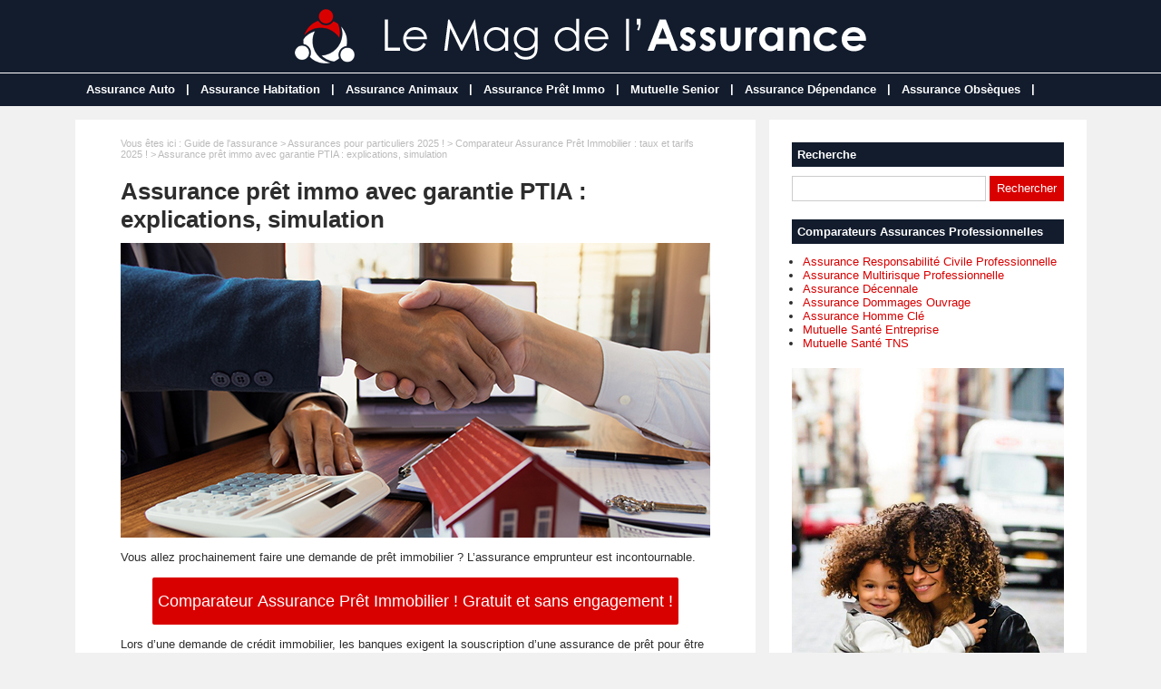

--- FILE ---
content_type: text/html; charset=utf-8
request_url: https://www.lemagdelassurance.com/dossier-408-assurance-pret-immo-avec-garantie-ptia.html
body_size: 6980
content:
<!doctype html>
<html>
<head>
<title>Assurance prêt immo avec garantie PTIA : explications, simulation</title>
<meta name="description" content="Lors d’une demande de crédit immobilier, les banques exigent la souscription d’une assurance de prêt pour être protégées en cas d’impossibilité de remboursement. Ce contrat doit impérativement contenir une garantie décès et une garantie perte totale et irréversible d’autonomie (PTIA). " />
<meta property="og:locale" content="fr_fr" />
<meta property="og:title" content="Assurance prêt immo avec garantie PTIA : explications, simulation" />
<meta property="og:description" content="Lors d’une demande de crédit immobilier, les banques exigent la souscription d’une assurance de prêt pour être protégées en cas d’impossibilité de remboursement. Ce contrat doit impérativement contenir une garantie décès et une garantie perte totale et irréversible d’autonomie (PTIA). " />
<meta property="og:url" content="https://www.lemagdelassurance.com/dossier-408-assurance-pret-immo-avec-garantie-ptia.html" />
<meta property="og:site_name" content="Lemagdelassurance.com" />
<meta property="og:type" content="article" />
<meta property="og:image" content="https://www.lemagdelassurance.com/images/dossiers/2022-04/mini/assurance-ptia-084924-650-325.jpg" />
<meta name="twitter:card" content="summary" />
<meta name="twitter:site" content="@magdelassurance" />
<meta name="twitter:creator" content="@magdelassurance" />
<meta name="twitter:title" content="Assurance prêt immo avec garantie PTIA : explications, simulation" />
<meta name="twitter:description" content="Lors d’une demande de crédit immobilier, les banques exigent la souscription d’une assurance de prêt pour être protégées en cas d’impossibilité de remboursement. Ce contrat doit impérativement contenir une garantie décès et une garantie perte totale et irréversible d’autonomie (PTIA). " />
<meta name="twitter:url" content="https://www.lemagdelassurance.com/dossier-408-assurance-pret-immo-avec-garantie-ptia.html" />
<meta name="twitter:image" content="https://www.lemagdelassurance.com/images/dossiers/2022-04/mini/assurance-ptia-084924-650-325.jpg" />
<link rel="canonical" href="https://www.lemagdelassurance.com/dossier-408-assurance-pret-immo-avec-garantie-ptia.html" />
<meta name="google-site-verification" content="o_3D8SyleQpEzEXWRnIA-hnf5zIPfibicdHKBHrSAvA" />
<meta name="viewport" content="width=device-width, initial-scale=1, maximum-scale=1" />
<link rel="shortcut icon" href="/favicon.ico" />
<link rel="stylesheet" type="text/css" media="screen" href="https://www.lemagdelassurance.com/css/style.css" />
<script type="text/javascript" src="https://code.jquery.com/jquery-latest.min.js"></script>
<script type="text/javascript" src="https://www.lemagdelassurance.com/js/fonctions.js"></script>
<link rel="stylesheet" type="text/css" media="screen" href="https://www.lemagdelassurance.com/css/redactor-4-5-1.css" />
<meta name="robots" content="max-snippet:-1">
<meta name="robots" content="max-image-preview:large">
<meta name="robots" content="max-video-preview:-1">
</head>
<body>
<div id="fb-root"></div>
<script type="text/javascript">
(function(d, s, id) {
	var js, fjs = d.getElementsByTagName(s)[0];
	if (d.getElementById(id)) return;
	js = d.createElement(s); js.id = id;
	js.src = "//connect.facebook.net/fr_FR/sdk.js#xfbml=1&version=v2.5";
	fjs.parentNode.insertBefore(js, fjs);
}(document, 'script', 'facebook-jssdk'));
</script>
<div id="content">
	<div id="header">
	<div id="logo"><a href="https://www.lemagdelassurance.com/"><img src="https://www.lemagdelassurance.com/images/site/logo.png" alt="Lemagdelassurance.com" width="630" height="60" /></a></div>
<div>&nbsp;</div></div>
<nav>
<ul>
<li><a href="https://www.lemagdelassurance.com/dossiers-cat2-2-guide-assurance-auto.html">Assurance Auto</a>
	</li>
	<li class="trait">|</li>
<li><a href="https://www.lemagdelassurance.com/dossiers-cat2-5-guide-assurance-habitation.html">Assurance Habitation</a>
	</li>
	<li class="trait">|</li>
<li><a href="https://www.lemagdelassurance.com/dossiers-cat2-4-guide-assurance-animaux-compagnie.html">Assurance Animaux</a>
	</li>
	<li class="trait">|</li>
<li><a href="https://www.lemagdelassurance.com/dossiers-cat2-1-guide-assurance-pret-immobilier.html">Assurance Prêt Immo</a>
	</li>
	<li class="trait">|</li>
<li><a href="https://www.lemagdelassurance.com/dossiers-cat2-6-guide-mutuelle-retraite.html">Mutuelle Senior</a>
	</li>
	<li class="trait">|</li>
<li><a href="https://www.lemagdelassurance.com/dossiers-cat2-14-assurance-dependance.html">Assurance Dépendance</a>
	</li>
	<li class="trait">|</li>
<li><a href="https://www.lemagdelassurance.com/dossiers-cat2-3-guide-assurance-obseques.html">Assurance Obsèques</a>
	</li>
	<li class="trait">|</li>
</ul>
</nav>
	<div id="contenu">
		<div id="left">
		<div class="ariane">Vous &ecirc;tes ici : <a href="https://www.lemagdelassurance.com/liste-dossiers.html">Guide de l'assurance</a> &gt; <a href="https://www.lemagdelassurance.com/dossiers-cat-1-assurances-particuliers.html">Assurances pour particuliers 2025 !</a> &gt; <a href="https://www.lemagdelassurance.com/dossiers-cat2-1-guide-assurance-pret-immobilier.html">Comparateur Assurance Prêt Immobilier : taux et tarifs 2025 !</a> &gt; Assurance prêt immo avec garantie PTIA : explications, simulation</div>
<div class="g-box">
	<h1>Assurance prêt immo avec garantie PTIA : explications, simulation</h1>
	<div class="box-texte">
<figure>
    <img src="https://www.lemagdelassurance.com/images/dossiers/2022-04/assurance-ptia-084914.jpg" style="display: block; margin: auto;" alt="Assurance prêt immo avec garantie PTIA : explications, simulation">
</figure>
<p>
    Vous allez prochainement faire une demande de prêt immobilier ? L’assurance emprunteur est incontournable.
</p>
<div class="boucom">
    <button type="button" class="bouton3" onclick="window.location.href='#formdp'">Comparateur Assurance Prêt Immobilier ! Gratuit et sans engagement !</button>
</div>
<p>
    Lors d’une demande de crédit immobilier, les banques exigent la souscription d’une assurance de prêt pour être protégées en cas d’impossibilité de remboursement. Ce contrat doit impérativement contenir une garantie décès et une garantie perte totale et irréversible d’autonomie (PTIA).
</p>
<h2>
    Qu’est-ce qu’une assurance emprunteur ?
</h2>
<p>
    L’assurance emprunteur est un contrat d’assurance de groupe ou individuel qui garantit le remboursement d’un prêt immobilier. Elle protège à la fois les emprunteurs et la banque prêteuse en cas de décès ou de PTIA. Dans ces situations, l’assureur remboursera tout ou partie des mensualités restantes.
</p>
<p>
    L’assurance de prêt immobilier est facultative mais les banques l’exigent dans la majorité des cas. Cette couverture doit donc être souscrite en plus d’autres garanties telles que l’hypothèque, la caution ou le nantissement.
</p>
<h2>
    La PTIA, une garantie systématiquement incluse
</h2>
<p>
    La PTIA, tout comme la garantie décès, figure dans tous les contrats d’assurance emprunteur.
</p>
<p>
    La perte totale et irréversible d’autonomie est constatée lorsque l’emprunteur est déclaré inapte mentalement ou physiquement à exercer un travail en raison d’une maladie ou d’un accident. La reconnaissance de la PTIA implique le recours à un tiers pour accomplir les 4 actes de la vie courante : se vêtir, faire sa toilette, se nourrir et se déplacer.
</p>
<p>
    En pratique, il existe plusieurs taux d’invalidité. La PTIA concerne le taux d’invalidité maximal, à 100 % puisqu’elle empêche toute activité autonome. On parle d’invalidité permanente et totale (IPT) lorsque le taux d’invalidité est compris entre 66 % et 100 %, d’invalidité permanente et partielle (IPP) lorsque le taux d’invalidité est compris entre 33 % et 66 %.
</p>
<h2>
    Comment fonctionne la garantie PTIA ?
</h2>
<p>
    Si la garantie PTIA est obligatoire, l’emprunteur est libre d’assurer en totalité ou en partie des catégories d’invalidité supplémentaires afin de compléter son contrat d’assurance. En contrepartie, il devra néanmoins s’acquitter de primes plus élevées car contrairement à la PTIA, ces garanties sont facultatives.
</p>
<p>
    Il faut savoir que la garantie PTIA ne concerne que les emprunteurs de moins de 65 ans. Pour faire jouer cette assurance, le souscripteur, une fois son état stabilisé, doit passer examen médical réalisé par la compagnie d’assurance. Le médecin conseil évaluera l’état de santé du demandeur et déterminera si la perte totale et irréversible d’autonomie est applicable. Pour cela, le médecin se base sur la notion d’invalidité de la Sécurité sociale même s’il peut apporter sa propre appréciation.
</p>
<p>
    Lorsqu’il est reconnu que l’assuré ne peut plus exercer d’activité rémunérée, la prise en charge de la PTIA dans le cadre de l’assurance de prêt immobilier se fait selon l’un des modes d’indemnisation suivant :
</p>
<ul>
    <li>Le remboursement intégral du capital restant dû ;</li>
    <li>Le remboursement d’une partie des mensualités s’il est établi que l’état de l’emprunteur peut évoluer favorablement.</li>
</ul>
<p>
    Par conséquent, le mode d’indemnisation retenu dépend essentiellement des conclusions faites par le médecin conseil.
</p>
<h2>
    Les exclusions de la garantie PTIA
</h2>
<p>
    Comme les autres garanties, la garantie perte totale et irréversible d’autonomie peut contenir des exclusions qui varient d’un contrat à l’autre. Pour rappel, celles-ci correspondent aux risques qui ne sont pas couverts par le contrat et ne sont donc pas pris en charge par l’assureur.
</p>
<p>
    Les exclusions les plus courantes sont :
</p>
<ul>
    <li>L’exercice d’un métier à risques (policier, militaire, pompier, pilote…) ;</li>
    <li>La pratique d’un sport à risques (sport de haut niveau, parachutisme, plongée, équitation…).</li>
</ul>
<p>
    Les personnes concernées par ces exclusions peuvent mettre en place une garantie spécifique qui entraînera néanmoins une cotisation plus élevée (surprime).
</p>
<h2>
    PTIA : quels sont les délais de carence et de franchise ?
</h2>
<p>
    Il est important de ne pas confondre le délai de carence et le délai de franchise.
</p>
<p>
    Le délai de carence ou délai d’attente correspond à la période juste après la souscription du contrat pendant laquelle la couverture ne s’applique pas. Pour la garantie perte totale et irréversible d’autonomie, les assureurs prévoient généralement un délai de carence d’un an.
</p>
<p>
    Le délai de franchise désigne la période après la survenue d’un sinistre pendant laquelle aucune indemnisation n’est versée à l’assuré. Cela signifie que les échéances de crédit immobilier ne seront prises en charge par l’assureur qu’à l’expiration de ce délai. Le délai de franchise peut varier de 30 à 180 jours selon les contrats.
</p>
<p>
    Ainsi, avant de vous engager, pensez à vérifier quels sont les délais de carence et de franchise applicables pour la garantie PTIA.
</p>
<h2>
    Quel est le coût d’une assurance de prêt avec garantie PTIA ?
</h2>
<p>
    Le coût de l’assurance emprunteur avec garantie PTIA fait partie des éléments à étudier lors de la souscription. Le montant des cotisations d’assurance est fixé en tenant compte de multiples critères :
</p>
<ul>
    <li>Le montant emprunté ;</li>
    <li>La durée de remboursement ;</li>
    <li>L’âge et l’état de santé de l’emprunteur ;</li>
    <li>Les pratiques personnelles de l’emprunteur (métier à risque, activité sportive dangereuse, statut de fumeur, résidence dans un pays considéré à risque) ;</li>
    <li>L’étendue des garanties souscrites ;</li>
    <li>Les délais de franchise et de carence ;</li>
    <li>Le type de contrat (assurance de groupe ou individuelle).</li>
</ul>
<p>
    Pour avoir un aperçu du prix de votre futur contrat, n’hésitez pas à faire plusieurs demandes de devis d’assurance de prêt immobilier avec garantie PTIA.
</p>
<h2>
    Comment comparer efficacement les offres d’assurance ?
</h2>
<p>
    Le meilleur moyen de confronter les offres proposées sur le marché est d’utiliser un comparateur en ligne gratuit et sans engagement. Le principe est simple puisqu’il suffit de compléter un questionnaire rapide pour accéder à une liste de devis 100 % personnalisés.
</p>
<p>
    Peu d’emprunteurs y pensent mais le recours à un courtier peut également s’avérer intéressant pour gagner du temps, réaliser des économies et bénéficier de conseils personnalisés. En effet, ce professionnel connaît parfaitement le marché de l’assurance emprunteur et est en mesure d’orienter ses clients vers les meilleures offres.
</p>
<p>
    Vous l’avez compris, pour trouver la <strong>meilleure assurance de prêt avec garantie PTIA</strong>, vous devez impérativement faire jouer la concurrence entre les assureurs en utilisant un comparateur en ligne ou en passant par un courtier.
</p>
		</div>
<p class="lapub"><div id="formdp">
<div id="titledp-1">Comparateur Assurance Prêt Immobilier</div>
<div id="titledp-2">En moins de 3 minutes, découvrez les meilleures offres. Gratuit et sans engagement !</div>
<div id="bgdp">
<script type="text/javascript">
(function(d, s, id) {
    var js, dpjs = d.getElementsByTagName(s)[0];
    if (d.getElementById(id)) return;
    js = d.createElement(s); js.id = id;
    js.src = "https://static.devisprox.com/whitelabelforms.js";
    dpjs.parentNode.insertBefore(js, dpjs);
}(document, 'script', 'devisprox-jssdk-init'));
var _dp_questionnaires = _dp_questionnaires || [];
_dp_questionnaires.push({
  elementid: 'DevisProxContent',
  partner: 4418948,
  questionnaire: 720,
  options: {'ref':'lemagdelassurance.com','ref1':'dossier-408'}
});
</script>
<!-- Vous avez la possibilité de modifier la largeur de la div contenant le formulaire en changeant la valeur ci-dessous même sans personnalisation -->
<div id="DevisProxContent" style="width:100%;"></div>
</div></div></p>
</div>
<div class="g-box">
<h2>Autres dossiers</h2>
		<div class="neutre">
			<div class="str-b">
				<ul class="zone">
					<li>
						<img class="lazy" data-original="https://www.lemagdelassurance.com/images/dossiers/2021-07/mini/delegation-assurance-071918-310-160.jpg" alt="Délégation d'assurance : quel rapport avec l'assurance emprunteur ?" width="310" height="160" />
						<span class="titre"><a href="https://www.lemagdelassurance.com/dossier-387-delegation-assurance-rapport-emprunteur.html">Délégation d'assurance : quel rapport avec l'assurance emprunteur ?</a></span>
						<span class="texte">    Toute personne qui souscrit un crédit immobilier doit généralement contracter une assurance emprunteur qui le protège dans le cadre de son emprunt.    Comparateur Assurance Prêt Immobilier !...</span>
					</li>
					<li>
						<img class="lazy" data-original="https://www.lemagdelassurance.com/images/dossiers/2019-11/mini/imposer-assurance-emprunteur-091117-310-160.jpg" alt="Peut-on m'imposer une assurance emprunteur spécifique ?" width="310" height="160" />
						<span class="titre"><a href="https://www.lemagdelassurance.com/dossier-256-imposer-assurance-emprunteur-specifique.html">Peut-on m'imposer une assurance emprunteur spécifique ?</a></span>
						<span class="texte">    Depuis 2010, lorsqu’ils souscrivent un prêt immobilier auprès d’une banque, les emprunteurs sont libres de choisir leur assureur.    Comparateur Assurance Prêt Immobilier ! Gratuit et sans...</span>
					</li>
				</ul>
				<ul class="zone">
					<li>
						<img class="lazy" data-original="https://www.lemagdelassurance.com/images/dossiers/2018-11/mini/calendrier-pret-085320-310-160.jpg" alt="Quelle est la meilleure assurance de prêt immobilier en 2025 ?" width="310" height="160" />
						<span class="titre"><a href="https://www.lemagdelassurance.com/dossier-36-meilleure-assurance-pret-immobilier.html">Quelle est la meilleure assurance de prêt immobilier en 2025 ?</a></span>
						<span class="texte">    Indissociable des crédits, l’assurance de prêt offre une réelle sécurité à la banque comme à l’emprunteur. Comment trouver la meilleure assurance de prêt 2025 ?    Comparateur...</span>
					</li>
					<li>
						<img class="lazy" data-original="https://www.lemagdelassurance.com/images/dossiers/2022-04/mini/choisir-assurance-pret-082525-310-160.jpg" alt="Sur quels critères choisir une assurance de prêt immobilier ?" width="310" height="160" />
						<span class="titre"><a href="https://www.lemagdelassurance.com/dossier-422-quels-criteres-choisir-assurance-pret-immobilier.html">Sur quels critères choisir une assurance de prêt immobilier ?</a></span>
						<span class="texte">    L’assurance de prêt est exigée par toutes les banques lors de la demande de crédit. Ce contrat les protège d’un éventuel défaut de remboursement de leur client.    Comparateur Assurance...</span>
					</li>
				</ul>
				<ul class="zone">
					<li>
						<img class="lazy" data-original="https://www.lemagdelassurance.com/images/dossiers/2018-12/mini/garantie-074158-310-160.jpg" alt="Qu'est-ce qu'une exclusion de garantie et une surprime dans une assurance emprunteur ?" width="310" height="160" />
						<span class="titre"><a href="https://www.lemagdelassurance.com/dossier-46-exclusion-garantie-surprime-assurance-emprunteur.html">Qu'est-ce qu'une exclusion de garantie et une surprime dans une assurance emprunteur ?</a></span>
						<span class="texte">    Bien qu’elle ne soit pas légalement obligatoire, l’assurance emprunteur est exigée par les organismes de crédit pour garantir un prêt immobilier. L’exclusion de garantie et la surprime...</span>
					</li>
					<li>
						<img class="lazy" data-original="https://www.lemagdelassurance.com/images/dossiers/2019-02/mini/probleme-sante-062233-310-160.jpg" alt="Assurance emprunteur : quels sont les risques personnels pouvant poser problèmes ?" width="310" height="160" />
						<span class="titre"><a href="https://www.lemagdelassurance.com/dossier-82-assurance-emprunteur-risques-personnels-poser-problemes.html">Assurance emprunteur : quels sont les risques personnels pouvant poser problèmes ?</a></span>
						<span class="texte">    Bien que non obligatoire, l’assurance de prêt est exigée par les établissements financiers dès la mise en place d’un crédit immobilier. Toutefois, les emprunteurs qui présentent un...</span>
					</li>
				</ul>
				<ul class="zone">
					<li>
						<img class="lazy" data-original="https://www.lemagdelassurance.com/images/dossiers/2018-09/mini/assurance-pret-immo-162924-310-160.jpg" alt="Combien coûte une assurance de prêt immobilier ?" width="310" height="160" />
						<span class="titre"><a href="https://www.lemagdelassurance.com/dossier-3-combien-coute-assurance-pret-immobilier.html">Combien coûte une assurance de prêt immobilier ?</a></span>
						<span class="texte">    L’assurance de prêt immobilier est de nos jours quasiment obligatoire pour souscrire un crédit immobilier auprès d’une banque. Son coût est variable et il se calcule selon plusieurs...</span>
					</li>
					<li>
						<img class="lazy" data-original="https://www.lemagdelassurance.com/images/dossiers/2018-09/mini/poids-101710-310-160.jpg" alt="Assurance prêt immo en cas de surpoids ou d'obésité : les solutions" width="310" height="160" />
						<span class="titre"><a href="https://www.lemagdelassurance.com/dossier-5-assurance-pret-immo-surpoids-obesite.html">Assurance prêt immo en cas de surpoids ou d'obésité : les solutions</a></span>
						<span class="texte">    Les problèmes de surpoids ou d’obésité peuvent être considérés comme un risque aggravé de santé par les assureurs. Cela peut les amener à appliquer une surprime ou, dans certains cas,...</span>
					</li>
				</ul>
				<ul class="zone">
					<li>
						<img class="lazy" data-original="https://www.lemagdelassurance.com/images/dossiers/2018-10/mini/handicap-064609-310-160.jpg" alt="Assurance de prêt immobilier avec problèmes de santé : quelles solutions ?" width="310" height="160" />
						<span class="titre"><a href="https://www.lemagdelassurance.com/dossier-16-assurance-pret-immobilier-problemes-sante-solutions.html">Assurance de prêt immobilier avec problèmes de santé : quelles solutions ?</a></span>
						<span class="texte">    L’assurance emprunteur est systématiquement exigée lors de l’octroi de crédit. Toutefois, assurer un emprunt lorsqu’on présente un risque de santé aggravé est un véritable parcours...</span>
					</li>
					<li>
						<img class="lazy" data-original="https://www.lemagdelassurance.com/images/dossiers/2019-01/mini/contrat-pret-100936-310-160.jpg" alt="Loi Hamon et assurance de prêt immobilier : explications" width="310" height="160" />
						<span class="titre"><a href="https://www.lemagdelassurance.com/dossier-70-loi-hamon-assurance-pret-immobilier-explications.html">Loi Hamon et assurance de prêt immobilier : explications</a></span>
						<span class="texte">    Vous comptez souscrire un prêt immobilier ? Dans ce cas, vous devrez également trouver une assurance emprunteur, une garantie exigée par la quasi-totalité des banques.    Comparateur...</span>
					</li>
				</ul>
			</div>
		</div>
</div>
		</div>
		<div id="right">
<div class="box">
		<div class="titre-col">Recherche</div>
		<div class="recherche">
			<form action="https://www.lemagdelassurance.com/index.php" method="get">
			<input type="hidden" name="page" value="rech" />
			<input class="rec" type="text" name="terme" id="terme" value="" />
			<input type="submit" class="bouton" name="rechercher" value="Rechercher" />
			</form>
		</div>
</div>
<div class="box">
		<div class="titre-col">Comparateurs Assurances Professionnelles</div>
		<ul class="cat-col">
		<li><a href="https://www.lemagdelassurance.com/dossiers-cat2-7-assurance-responsabilite-civile-professionnelle.html">Assurance Responsabilité Civile Professionnelle</a></li>
		<li><a href="https://www.lemagdelassurance.com/dossiers-cat2-13-assurance-multirisque-professionnelle.html">Assurance Multirisque Professionnelle</a></li>
		<li><a href="https://www.lemagdelassurance.com/dossiers-cat2-11-garantie-decennale.html">Assurance Décennale</a></li>
		<li><a href="https://www.lemagdelassurance.com/dossiers-cat2-12-assurance-dommages-ouvrage.html">Assurance Dommages Ouvrage</a></li>
		<li><a href="https://www.lemagdelassurance.com/dossiers-cat2-10-assurance-homme-cle.html">Assurance Homme Clé</a></li>
		<li><a href="https://www.lemagdelassurance.com/dossiers-cat2-8-mutuelle-sante-entreprise.html">Mutuelle Santé Entreprise</a></li>
		<li><a href="https://www.lemagdelassurance.com/dossiers-cat2-9-mutuelle-sante-tns.html">Mutuelle Santé TNS</a></li>
		</ul>
</div>
<div class="box-pub1"><img src="https://www.lemagdelassurance.com/images/site/lemagdelassurance-300x600-2.jpg" alt="Comparateur d'Assurances - Le Mag de l'Assurance"/></div><div class="box">
		<div class="titre-col">Suivez-nous !</div>
		<div id="social-col">
<a class="soc" href="https://www.facebook.com/lemagdelassurance/" target="_blank"><img src="https://www.lemagdelassurance.com/images/site/picto-facebook.png" alt="Facebook" /></a>
<a class="soc" href="https://twitter.com/magdelassurance" target="_blank"><img src="https://www.lemagdelassurance.com/images/site/picto-twitter.png" alt="Twitter" /></a>
		<a class="soc" href="https://www.lemagdelassurance.com/rss/flux-general.xml" target="_blank"><img src="https://www.lemagdelassurance.com/images/site/picto-rss.png" alt="Flux RSS" /></a>
		</div>
</div>
</div>
	</div>
</div>
<div id="footer">
	<div id="zone-footer">
	&copy; 2018-2026 - Lemagdelassurance.com &eacute;dit&eacute; par My Beautiful Company - <a href="https://www.lemagdelassurance.com/mentions-legales.html">Mentions légales</a> - <a href="https://www.lemagdelassurance.com/plan.html">Plan</a> - <a href="https://www.lemagdelassurance.com/contact.html">Contact</a>	</div>
</div>
<script type="text/javascript" src="https://www.lemagdelassurance.com/js/redactor-4-5-1/redactor.js"></script>
<script type="text/javascript" src="https://www.lemagdelassurance.com/js/redactor-4-5-1/fr.js"></script>
<script type="text/javascript">
Redactor('#texte', {
		placeholder: 'Description de votre projet *',
		lang: 'fr',
		minHeight: '400px',
		toolbar: false,
		extrabar: false,
		control: false,
		context: false
});
</script>
<script type="text/javascript" src="https://www.lemagdelassurance.com/js/jquery.slug.js"></script>
<script type="text/javascript">
$(document).ready(function(){
	$("#titre").slug();
	slug: 'slug'
	hide: false
});
</script>
<script type="text/javascript" src="https://www.lemagdelassurance.com/js/forms.js"></script>
<script type="text/javascript" src="https://www.lemagdelassurance.com/js/jquery.lazyload.js"></script>
<script type="text/javascript">
$(function() {
	$("img.lazy").lazyload({
		 effect : "fadeIn"
	});
});
</script>
<script type="text/javascript" src="https://www.lemagdelassurance.com/js/jquery.sticky.js"></script>
<script type="text/javascript">
  $(document).ready(function(){
    $("#sticker").sticky({topSpacing:0});
});
</script>
<!-- Matomo -->
<script>
  var _paq = window._paq = window._paq || [];
  /* tracker methods like "setCustomDimension" should be called before "trackPageView" */
  _paq.push(['trackPageView']);
  _paq.push(['enableLinkTracking']);
  (function() {
    var u="https://www.mbc-stats.com/mbc1/";
    _paq.push(['setTrackerUrl', u+'matomo.php']);
    _paq.push(['setSiteId', '21']);
    var d=document, g=d.createElement('script'), s=d.getElementsByTagName('script')[0];
    g.async=true; g.src=u+'matomo.js'; s.parentNode.insertBefore(g,s);
  })();
</script>
<!-- End Matomo Code -->

<script type="text/javascript" src="https://www.lemagdelassurance.com/js/jquery.responsinav.js"></script>
<script>
$(function(){
	$(window).responsinav({ breakpoint: 999 });
});
</script>
</body>
</html>


--- FILE ---
content_type: text/html; charset=utf-8
request_url: https://webservice.devisprox.com/formulaire.php?elementid=DevisProxContent&partner=4418948&questionnaire=720&options[ref]=lemagdelassurance.com&options[ref1]=dossier-408&ref=lemagdelassurance.com&ref1=dossier-408&c=undefined&ws_referer=&
body_size: 42978
content:
   
    
                        <!DOCTYPE html>
<html>
<head>
    <meta charset='utf-8' />
    <meta content='IE=edge,chrome=1' http-equiv='X-UA-Compatible' />
    <title>Mutuelle et Assurance : devis et comparatif mutuelle santé, assurance auto, assurance santé, mutuelle maladie et assurance vie sur AssurProx.com.</title>
        <!--[if lt IE 9]>
	<script type="text/javascript" src='https://static.devisprox.com/js/html5shiv.min-1364282367.js'></script>
	<![endif]-->
	<script>
window.dataLayer = window.dataLayer || [];
dataLayer.push({
'AffId': 4418948,'pays': 'fr'
});
(function(w,d,s,l,i){w[l]=w[l]||[];w[l].push({'gtm.start':new Date().getTime(),event:'gtm.js'});var f=d.getElementsByTagName(s)[0],j=d.createElement(s),dl=l!='dataLayer'?'&l='+l:'';j.async=true;j.src='https://www.googletagmanager.com/gtm.js?id='+i+dl;f.parentNode.insertBefore(j,f);})(window,document,'script','dataLayer','GTM-K72ZNXK');
</script>    <script>
if(typeof fbq === 'undefined') {
    !function(f,b,e,v,n,t,s){if(f.fbq)return;n=f.fbq=function(){n.callMethod?
    n.callMethod.apply(n,arguments):n.queue.push(arguments)};if(!f._fbq)f._fbq=n;
    n.push=n;n.loaded=!0;n.version='2.0';n.queue=[];t=b.createElement(e);t.async=!0;
    t.src=v;s=b.getElementsByTagName(e)[0];s.parentNode.insertBefore(t,s)}(window,
    document,'script','https://connect.facebook.net/en_US/fbevents.js');
}

fbq('init', '712457908836773');
fbq('trackSingle', '712457908836773', 'PageView', { site: 'devisprox.com', pays: 'fr', affid: '4418948' });
</script>
<noscript><img height="1" width="1" style="display:none" src="https://www.facebook.com/tr?id=712457908836773&ev=PageView&noscript=1"/></noscript>
</head>
<body id="dpbody" align="center">

            
<!-- WEB FONTS -->
<link rel="stylesheet" href="https://maxcdn.bootstrapcdn.com/font-awesome/4.4.0/css/font-awesome.min.css">
<link rel="stylesheet" href='https://static.devisprox.com/css/q_v4/bootstrap.min.ws-1472542993.css'>
<link rel="stylesheet" href='https://static.devisprox.com/css/q_v4/jquery-ui.min-1464877581.css'>
<link rel="stylesheet" href='https://static.devisprox.com/css/q_v4/bootstrap-slider.min-1464877635.css'>
<script type="text/javascript" src='https://static.devisprox.com/js/modernizr.min-1353065612.js'></script>
<script src="https://ajax.googleapis.com/ajax/libs/jquery/3.6.0/jquery.min.js"></script>
<script src="https://maxcdn.bootstrapcdn.com/bootstrap/3.3.7/js/bootstrap.min.js"></script>
 <!--[if lt IE 9]>
<script src="https://oss.maxcdn.com/respond/1.4.2/respond.min.js"></script>
<link rel='stylesheet' type='text/css' href='https://static.devisprox.com/css/bootstrap_grid_ie.min-1458291831.css' media='all' />
<![endif]-->
<style>@font-face{font-family:'fontello';src:url('/css/q_v6/font/fontello.eot?64905296');src:url('/css/q_v6/font/fontello.eot?64905296#iefix') format('embedded-opentype'),url('/css/q_v6/font/fontello.woff2?64905296') format('woff2'),url('/css/q_v6/font/fontello.woff?64905296') format('woff'),url('/css/q_v6/font/fontello.ttf?64905296') format('truetype'),url('/css/q_v6/font/fontello.svg?64905296#fontello') format('svg');font-weight:normal;font-style:normal}[class^="icon-"]:before,[class*=" icon-"]:before{font-family:"fontello";font-style:normal;font-weight:normal;speak:none;display:inline-block;text-decoration:inherit;width:1em;margin-right:.2em;text-align:center;font-variant:normal;text--webkit-transform:none;-ms-transform:none;transform:none;line-height:1em;margin-left:.2em;-webkit-font-smoothing:antialiased;-moz-osx-font-smoothing:grayscale}.icon-briefcase:before{content:'\e802'} .icon-male:before{content:'\f183'} body{width:100% !important}#form-dp-fr .required_field{display:none !important}#form-dp-fr .ui-autocomplete{max-height:136px !important;overflow-y:auto !important;overflow-x:hidden !important;min-width:450px !important}#form-dp-fr .desktop-padding-left-5px{padding-left:5px !important}#form-dp-fr #progress_bar_html{padding-top:15px }#form-dp-fr div.progress{margin:5px 50px}#form-dp-fr div.progress .progress-bar-txt{line-height:22px}#form-dp-fr .padding-fix div[class*="col-"]{padding:0 7.5px !important}#form-dp-fr div.ajax_tool_center label,#form-dp-fr div.ajax_tool_center div{text-align:center}#form-dp-fr .alert > p,#form-dp-fr .alert > ul{margin:0}#form-dp-fr .navbar{padding:20px 0}#form-dp-fr .slider-selection{background:#BABABA}#form-dp-fr .slider.slider-horizontal .slider-track{height:12px !important}#form-dp-fr .slider.slider-horizontal{width:100% !important;height:30px !important}#form-dp-fr input:invalid,textarea:invalid{background:#fff;border-top-left-radius:4px;border-bottom-left-radius:4px}#form-dp-fr .well{background-color:#fff;margin:10px 0 !important}#form-dp-fr ul.pager.wizard{margin:30px 16px;float:left}#form-dp-fr ol li{padding-bottom:0}#form-dp-fr ul li{padding-bottom:0}#form-dp-fr .dp_colonne_questionnaire .dp_contenu_questionnaire{padding:0}#form-dp-fr ul.progress-tracker{display:table;margin:30px 0 10px 0;padding:0;width:100%}#form-dp-fr ul.progress-tracker li{display:table-cell;float:none;position:relative;text-align:center}#form-dp-fr ul.progress-tracker li a{font-size:14px;padding:0;cursor:initial}#form-dp-fr ul.progress-tracker li .step{background-color:#FCFCFC;border-radius:30px;border:1px solid #ccc;color:#000;height:30px;line-height:26px;margin:-2px auto;position:relative;text-align:center;width:30px;z-index:1}#form-dp-fr ul.progress-tracker li .labeltab{color:#000;font-size:13px;font-weight:400;left:0;margin-top:-55px;position:absolute;right:0}#form-dp-fr ul.progress-tracker li::after{background-color:#ccc;content:'';height:5px;left:0;position:absolute;top:10px;width:100%}#form-dp-fr .nav-pills > li{border:none}#form-dp-fr .nav-pills > li > a{background-color:transparent}#form-dp-fr .nav-pills > li > a:hover{background-color:transparent}#form-dp-fr .btn{background-image:none}#form-dp-fr .btn:hover,#form-dp-fr .btn:focus{background-position:inherit}#form-dp-fr .nav-pills > li > a:focus{background-color:transparent}#form-dp-fr .nav-pills > li.complete > a div.labeltab{color:#329bcd}#form-dp-fr .nav-pills > li.complete > a div.step{background-color:#329bcd;border:0;color:#fff}#form-dp-fr .nav-pills > li.active,#form-dp-fr .nav-pills > li.active a{background-color:transparent !important;background-image:none;-webkit-box-shadow:none;box-shadow:none}#form-dp-fr .nav-pills > li.active > a div.labeltab{color:#329bcd;//font-weight:bold}#form-dp-fr .nav-pills > li.active > a div.step{background-color:#329bcd;border:0;color:#fff}#form-dp-fr .nav-pills > li.active > a:hover{background-color:transparent}#form-dp-fr .nav-pills > li.active > a:focus{background-color:transparent}#form-dp-fr div.progress{background-color:#FFF;}#form-dp-fr div.progress div.progress-bar{background-color:#0f87c1}#form-dp-fr .alert-danger{color:red;margin:16px}#form-dp-fr #all-tabs{margin:0 5px;padding:0 16px !important;position:relative;overflow:hidden}#form-dp-fr #dp_q_main{color:#000;width:100% !important}#form-dp-fr .help-absolute{position:absolute}#form-dp-fr .dotted-border-right{border-right:1px dotted #a9a9a9}#form-dp-fr .form-horizontal .control-label{position:relative;padding-top:3px;padding-left:0;cursor:auto}#form-dp-fr .form-horizontal .label-props{font-size:18px !important;position:initial !important}#form-dp-fr .form-horizontal .control-label{color:#329bcd;font-size:16px;font-weight:500;text-align:left;padding-left:0}#form-dp-fr .form-horizontal .multicols .label_seul{padding-left:10px}#form-dp-fr .form-horizontal .multicols .label_seul.type_col_first{padding-left:0}#form-dp-fr #send_form_loading{background:rgba(251,251,251,.9) none repeat scroll 0 0;font-size:24px;height:100%;position:absolute;text-align:center;top:0;left:0;width:100%;padding:15% 0;color:#30578f;display:none;z-index:2}#form-dp-fr #send_form_loading i{color:#e85c00}#form-dp-fr .icon_error{color:red;position:relative}#form-dp-fr .has-error{border-left:5px solid red !important}#form-dp-fr .has-error .form-control{border:1px solid #FF1717}#form-dp-fr .has-error .form-control:focus{border:1px solid #FF1717;-webkit-box-shadow:none;box-shadow:none}#form-dp-fr .has-error .input-group-addon{border-color:#FF1717;border-left:0}#form-dp-fr .input-group[class*="col-"]{float:left}#form-dp-fr .has-error h4,#form-dp-fr .has-error h3,#form-dp-fr .has-error .dp-form-title{color:red !important}html{background:#f3f3f3 none repeat scroll 0 0;color:#000}#form-dp-fr{background:#f3f3f3 none repeat scroll 0 0;color:#000}#form-dp-fr .multicols{float:left}#form-dp-fr h3,#form-dp-fr .dp-form-title{border-bottom:2px dotted #ccc;color:#0a1e55;font-size:18px;font-weight:bold;padding-bottom:10px;margin:10px 0;display:block}#form-dp-fr div.well h3,#form-dp-fr div.well .dp-form-title{padding-left:0}#form-dp-fr .form-horizontal div.well .control-label{padding-left:10px}#form-dp-fr h4,#form-dp-fr .dp-form-subtitle{color:#329bcd;font-size:16px;font-weight:500;margin:0;display:block}#form-dp-fr label.subtitle{color:#0a1e55 !important;font-weight:bold !important}#form-dp-fr .btn-default{background-color:#FFF !important;border:1px solid #ccc;color:#000}#form-dp-fr .btn-default:hover{background-color:#329bcd !important;border:1px solid #329bcd;color:#fff}#form-dp-fr .btn-default:active{background-color:#329bcd !important;border:1px solid #329bcd;color:#fff}#form-dp-fr .btn-default:focus{background-color:#329bcd !important;border:1px solid #329bcd;color:#fff}#form-dp-fr .btn-primary{background-color:#0f87c1;border:1px solid #0f87c1;color:#fff}#form-dp-fr .btn-focus{border:1px solid #329bcd !important}#form-dp-fr .btn-primary:hover,#form-dp-fr .btn-primary:active,#form-dp-fr .btn-primary:focus,#form-dp-fr .btn-primary.active{background-color:#0f87c1;border:1px solid #0f87c1;color:white}#form-dp-fr div.toggle.active > label{background-color:#e85c00;color:#fff}#form-dp-fr .btn{border-radius:3px;padding:5px 8px;white-space:normal;width:100%}#form-dp-fr .panel-primary .panel-heading{background-color:#e85c00;border-bottom:1px solid #e85c00}#form-dp-fr .panel-body{background-color:#f3f3f3;border-bottom-left-radius:3px;border-bottom-right-radius:3px}#form-dp-fr .cadreform{background:none repeat scroll 0 0 #f3f3f3;border-radius:3px;border:3px solid #ddd;margin-top:10px;margin:0 auto;max-width:690px;width:auto}#form-dp-fr .pager{clear:both}#form-dp-fr .pager li > a{border-radius:3px;margin:4px 0;background-color:#f3f3f3}#form-dp-fr .pager li > span{border-radius:3px}#form-dp-fr .pager .next > a{background:none repeat scroll 0 0 #e86a13;border:0;color:#fff;float:right;border-radius:25px;padding:10px 25px;margin:0}#form-dp-fr .pager .next > a:hover{background:none repeat scroll 0 0 #ed7827;border:0;color:#fff;float:right}#form-dp-fr .pager .next > span{background:none repeat scroll 0 0 #ed7827;border:0;color:#fff;float:right}#form-dp-fr .previous{font-size:11px}#form-dp-fr .row{margin-left:-7.5px;margin-right:-7.5px}#form-dp-fr .tab-pane{position:relative}#form-dp-fr .tab-pane div.row div button{padding:5px 0;width:100%}#removed_form-dp-fr .tab-pane a{display:block;float:left;margin:5px 10px;width:95%}#form-dp-fr .label_seul{padding-left:0}#form-dp-fr div div.col-btns{margin:5px 0;padding-left:0 !important}#form-dp-fr .col-btns{margin:5px 0 !important}#form-dp-fr div.form-group div.col-sm-12.col-btns{padding:0 !important}#form-dp-fr .page-header{border:0;margin:0}#form-dp-fr .form-group{margin-bottom:10px;margin-left:0;margin-right:0}#form-dp-fr label,#form-dp-fr input,#form-dp-fr button,#form-dp-fr select,#form-dp-fr textarea,#form-dp-fr .col-sm-9 input,#form-dp-fr .input-prepend input,#form-dp-fr .col-sm-9 select{font-size:16px}#form-dp-fr input,#form-dp-fr select,#form-dp-fr .col-sm-9 input,#form-dp-fr .input-prepend input,#form-dp-fr .col-sm-9 select{height:34px}#form-dp-fr .color_title{color:#DA0737}#form-dp-fr .help{color:#000;float:right;font-size:14px;margin-right:-5px;margin-top:-30px;position:unset}#form-dp-fr .help i{color:#333}#form-dp-fr .error{display:inline;font-size:14px}#form-dp-fr #dob_cj .input-mini{margin:2px;width:50px}#form-dp-fr #dob .input-mini{margin:2px;width:50px}#form-dp-fr fieldset{background-color:#fcfaed}#form-dp-fr #form1 div.container-fluid{text-align:left}#form-dp-fr li.next{display:block;float:right;position:absolute;right:30px}#form-dp-fr .form-horizontal .control-label{margin-bottom:5px}#form-dp-fr .popover{padding:10px !important}#form-dp-fr li.next div.popover{z-index:1059;display:block;float:right;left:-10px;position:relative;top:4px !important}#form-dp-fr li.next div.popover div.arrow{top:20px !important}#form-dp-fr .popover-inner,#form-dp-fr .popover-content p{text-align:justify;padding:5px 10px !important}#form-dp-fr .owl-wrapper{width:1500px}#form-dp-fr #comparer{background:none repeat scroll 0 0 #ddd;border-color:#ddd}#form-dp-fr .form-group .btn.disabled,#form-dp-fr .btn.disabled:hover{background-color:#ccc !important;border:1px solid #ccc !important;color:#efefef}#form-dp-fr .form_radio{position:relative}#form-dp-fr .form_radio input[type=radio],.form_radio input[type=checkbox]{position:absolute;top:0;left:0;width:100%;height:100% !important;max-height:none;padding:0;margin:0;cursor:pointer;-webkit--webkit-appearance:none;-moz-appearance:none;appearance:none;-moz--webkit-appearance:none;-moz-appearance:none;appearance:none;-khtml-opacity:0;outlinenone;opacity:0;outlinenone}@media screen and (max-width:767px){#form-dp-fr .hidden-mobile{display:none !important}#form-dp-fr .desktop-padding-left-5px{padding-left:0 !important}#form-dp-fr .col-xs-12 label.onoff{width:100% !important}#form-dp-fr .form-horizontal .control-label,#form-dp-fr .form-horizontal .multicols .label_seul,#form-dp-fr .form-horizontal div.well .control-label{padding-left:0 !important;cursor:auto}#form-dp-fr .ui-autocomplete{min-width:300px;max-width:300px}#form-dp-fr .slider.slider-horizontal{bottom:10px}#form-dp-fr .mobile_full_width .onoff.btn{width:100%}#form-dp-fr .form-group{margin-bottom:16px}#form-dp-fr h3,#form-dp-fr .dp-form-title{padding-left:0}#form-dp-fr #all-tabs{padding:0 10px !important}#form-dp-fr .col-btns{margin:5px 0 !important;padding:0 5px 0 0 !important}#form-dp-fr div.form-group div.col-btns:last-child,#form-dp-fr div.form-group div.col-sm-12.col-btns{padding:0 5px 0 0 !important}#form-dp-fr label[class^="col-"],.multicols{margin:0}#form-dp-fr div.well label[class^="col-"]{padding-left:12px !important}#form-dp-fr ul.pager.wizard{padding-top:10px}#form-dp-fr #div_treso_label{margin-top:0}#form-dp-fr #div_tresorie{margin-top:0}#form-dp-fr form div.row .btn-group label{padding:5px 10px !important}#form-dp-fr form div.row label.label_seul{margin:-10px 0}#form-dp-fr h1{font-size:20px;line-height:25px;margin-top:10px;margin:0 0 25px}#form-dp-fr header h3,#form-dp-fr header .dp-form-title{font-size:14px;font-weight:bold;margin-bottom:5px;margin-top:10px;display:block}#form-dp-fr .container-fluid{padding:0 5px 0 0}#form-dp-fr li.next div.popover{display:none !important}#form-dp-fr .popover-title{background-color:#e85c00;color:#fff;margin:0}.help-button{position:absolute}}#form-dp-fr div.multicols,#form-dp-fr div div,#form-dp-fr div.multicols div{padding:0}#form-dp-fr div div.col-btns,#form-dp-fr div.multicols.title_and_field div{padding:0 5px}#form-dp-fr h3.popover-title,#form-dp-fr .dp-form-title.popover-title{margin:0}#form-dp-fr div.navbar{display:none}#form-dp-fr #all-tabs{padding-top:20px !important}#form-dp-fr #div_cp_find h3{margin:60px 0}#form-dp-fr #div_cp_find .form-group{margin:60px 0 0 0}.form-label input:checked+span{background:#246493;background:linear-gradient(#2e80bc,#246493) bottom repeat;border:solid 4px #fff;-webkit-box-shadow:0 0 4px rgba(0,0,0,.7);box-shadow:0 0 4px rgba(0,0,0,.7)}label .form-radio-span{display:inline-block;width:18px;height:18px;min-width:18px;margin:2px 10px 0 0 !important;vertical-align:middle;cursor:pointer;-webkit-transition:all .2s ease-in;transition:all .2s ease-in;border:solid 1px #999;border-radius:50%;background:#fff;z-index:0;cursor:pointer;background:linear-gradient(#fff,#eee) bottom repeat}#form-dp-fr .form-horizontal .label-props{font-family:Raleway,sans-serif;;font-size:16px;color:#15486a;font-weight:700}#form-dp-fr .content-div{background-color:transparent;border-left:none}#form-dp-fr .error_msg .fa-exclamation-triangle{margin:0 10px 0 0;color:red}#form-dp-fr .error_msg{color:red}#form-dp-fr .dp-form-title{font-family:Raleway,sans-serif;;font-size:20px;font-weight:bold;color:#15486a;padding:15px 25px;border-bottom:none}#form-dp-fr div div.form-content{padding:15px 25px}#form-dp-fr div div.form-checkbox{padding-top:0 !important}#form-dp-fr div.form-checkbox{padding-bottom:0 !important;margin-bottom:0 !important}@media (max-width:767px){#form-dp-fr div div.form-content{padding:0 15px 0 15px}#form-dp-fr input[type=email],#form-dp-fr input[type=number],#form-dp-fr input[type=tel],#form-dp-fr input[type=text]{margin-bottom:0}#form-dp-fr .dp-form-title{padding:0 15px 0 15px}}#form-dp-fr .form-label{padding:15px 12px;display:-ms-flexbox;display:flex;position:relative;cursor:pointer;font-weight:400;color:#15486a;border:solid 1px transparent;border-bottom:solid 1px #e9e9e9;background-color:white;border-radius:5px;-webkit-transition:background .4s;transition:background .4s;-webkit-box-shadow:0 2px 0 0 #c6cacc;box-shadow:0 2px 0 0 #c6cacc}#form-dp-fr .form-label:hover,#form-dp-fr .onoff.btn_show_more:hover{background-color:#329bcd;-webkit-box-shadow:none;box-shadow:none}#form-dp-fr .select{height:51px;padding:15px 12px;display:-ms-flexbox;display:flex;position:relative;cursor:pointer;font-weight:600;color:#2b3133;border-bottom:solid 1px #e9e9e9;background-color:white;border-radius:5px;-webkit-transition:background .4s;transition:background .4s;-webkit-box-shadow:inset 0 2px 0 0 #c6cacc;box-shadow:inset 0 2px 0 0 #c6cacc}#form-dp-fr .onoff.btn{display:-ms-flexbox;display:flex;position:relative;cursor:pointer;font-weight:400;color:#15486a;border:solid 1px transparent;border-bottom:solid 1px #e9e9e9;background-color:white;border-radius:5px;-webkit-transition:background .4s;transition:background .4s;-webkit-box-shadow:0 2px 0 0 #c6cacc;box-shadow:0 2px 0 0 #c6cacc}#form-dp-fr .onoff.btn_show_more{justify-content:center;height:51px;display:block}#form-dp-fr input[type=email],#form-dp-fr input[type=number],#form-dp-fr input[type=tel],#form-dp-fr input[type=text]{-webkit--webkit-appearance:none;-moz-appearance:none;appearance:none;-moz--webkit-appearance:none;-moz-appearance:none;appearance:none;-webkit-appearance:none;-moz-appearance:none;appearance:none;-webkit-box-sizing:border-box;box-sizing:border-box;padding:16px 15px 17px;font-family:inherit;font-size:16px;font-weight:600;line-height:1.4;-webkit-box-shadow:inset 0 2px 0 0 #c6cacc;box-shadow:inset 0 2px 0 0 #c6cacc;display:inline-block;color:#2b3133;width:100%;-webkit-tap-highlight-color:transparent;height:55px;background-color:#fff;z-index:0}#form-dp-fr .input-group-addon{-webkit-box-shadow:inset 0 2px 0 0 #c6cacc;box-shadow:inset 0 2px 0 0 #c6cacc}#form-dp-fr .row-label-col{margin:0 -6px}#form-dp-fr .row-label-col .col-xs-12{padding:0 6px}#form-dp-fr .row-label-col .col-xs-6{padding:0 6px}#form-dp-fr .row-label-col .col-xs-12:nth-last-child(1){}::placeholder{color:#CDCDCD!important;font-family:Montserrat,sans-serif;font-size:16px;font-weight:normal;font-style:normal;font-stretch:normal;line-height:normal;opacity:1}:-ms-input-placeholder{color:#CDCDCD!important;font-family:Montserrat,sans-serif;font-size:16px;font-weight:normal;font-style:normal;font-stretch:normal;line-height:normal}::-ms-input-placeholder{color:#CDCDCD!important;font-family:Montserrat,sans-serif;font-size:16px;font-weight:normal;font-style:normal;font-stretch:normal;line-height:normal}#form-dp-fr input:focus{-webkit-box-shadow:0 0 0 2px #00aeef,inset 0 2px 0 0 #c6cacc;box-shadow:0 0 0 2px #00aeef,inset 0 2px 0 0 #c6cacc}.input--error{border-top:0;background:#fbd2d3;color:#c81c24}.input--error,.input--error:focus{-webkit-box-shadow:0 0 0 2px #ed1c24;box-shadow:0 0 0 2px #ed1c24}.input--error::-webkit-input-placeholder{color:#c81c24}.input--error:-ms-input-placeholder,.input--error::-ms-input-placeholder{color:#c81c24}.input--error::-webkit-input-placeholder{color:#c81c24}error::-moz-placeholder{color:#c81c24}error::-ms-input-placeholder{color:#c81c24}error::placeholder{color:#c81c24}.input--uppercase{text--webkit-transform:uppercase;-ms-transform:uppercase;transform:uppercase}.input--uppercase::-webkit-input-placeholder{text--webkit-transform:none;-ms-transform:none;transform:none}.input--uppercase:-ms-input-placeholder,.input--uppercase::-ms-input-placeholder{text--webkit-transform:none;-ms-transform:none;transform:none}.input--uppercase::-webkit-input-placeholder{text--webkit-transform:none;-ms-transform:none;transform:none}uppercase::-moz-placeholder{text--webkit-transform:none;-ms-transform:none;transform:none}uppercase::-ms-input-placeholder{text--webkit-transform:none;-ms-transform:none;transform:none}uppercase::placeholder{text--webkit-transform:none;-ms-transform:none;transform:none}.input--flush,.input:last-child{margin-bottom:0}.input--mask{background-color:transparent;color:#566266;left:0;overflow:hidden;pointer-events:none;position:absolute;text-overflow:ellipsis;top:0;white-space:nowrap}.input__mask{color:transparent}#etape{color:#fff;font-size:1.2rem;text-align:center}#etape ol{display:table;counter-reset:etape;table-layout:fixed;width:100%;padding-left:0;padding-top:15px}#etape ol li{display:table-cell;counter-increment:etape;position:relative}#etape ol li:before{content:"";position:absolute;top:20px;left:0;width:100%;height:1px;background-color:#cac7c4}#etape ol li:first-child:before{left:50%;width:50%}#etape ol li:last-child:before{left:0;width:50%}#etape ol li.is-accomplished a{color:hsla(0,0%,100%,.8)}#etape ol li.is-accomplished a:after{content:'\F103';speak:none;font-style:normal;font-weight:400;font-family:FontAwesome}#etape ol li.is-accomplished a span{text-decoration:underline}#etape ol li.is-accomplished a:before{opacity:.8}#etape ol li.is-accomplished a:after{vertical-align:middle}#etape ol li.is-accomplished a:focus,#etape ol li.is-accomplished a:hover{color:#fff}#etape ol li.is-accomplished a:focus:before,#etape ol li.is-accomplished a:hover:before{opacity:1}#etape .done a:before{content:'\F00c';speak:none;font-style:normal;font-weight:400;font-family:FontAwesome}#etape a{color:inherit;display:block;font-weight:500;text-decoration:none}#etape a:before{position:relative;color:#fff;border-radius:50%;content:counter(etape);display:inline-block;vertical-align:middle;height:40px;width:40px;text-align:center;line-height:40px;font-family:Montserrat,sans-serif;font-weight:bold;font-size:16px;background-color:#cac7c4}#etape li.done a:before{background-color:#9acc3e}#etape li.is-active a:before{background-color:#329bcd}#etape a span{margin-top:10px;display:block;font-family:Raleway,sans-serif;font-size:16px;color:#cac7c4}#etape li.done a span{color:#9acc3e}#etape li.is-active a span{color:#15486a}@media screen and (max-width:767px){#etape a span{display:none;font-size:14px}#etape li.is-active a span{display:block}#form-dp-fr .form-horizontal .label-props{font-size:16px !important}.help-button.is-active{display:none}.help-button{margin-top:5px}#title_form,#subtitle_form{line-height:1.2em}}.help-content{background:#40acda;background:-webkit-linear-gradient(left,#40acda,#56d1ec);background:linear-gradient(90deg,#40acda,#56d1ec);color:#fff;font-size:16px;line-height:1.3;position:fixed;padding:40px;overflow:hidden;top:0;left:0;right:0;bottom:0;display:none;-webkit-box-align:center;-webkit--webkit-align-items:center;-ms-align-items:center;align-items:center;-ms-flex-align:center;-webkit-align-items:center;-ms-align-items:center;align-items:center;z-index:9}.help-content.is-visible{display:block}.help-content .wrapper{-webkit--webkit-animation:fadeInRight;animation:fadeInRight;-webkit-animation:fadeInRight;animation:fadeInRight;-webkit--webkit-animation-duration:.5s;animation-duration:.5s;-webkit-animation-duration:.5s;animation-duration:.5s;position:absolute;left:40px;right:40px;text-align:center;top:50%;-webkit--webkit-transform:translateY(-50%);-ms-transform:translateY(-50%);transform:translateY(-50%);-ms--webkit-transform:translateY(-50%);-ms-transform:translateY(-50%);transform:translateY(-50%);transform:translateY(-50%)}.help-content .wrapper:before{content:'\F05a';speak:none;font-style:normal;font-weight:400;font-family:FontAwesome;display:block;margin:0 0 20px;font-size:4rem}.help-button{border:0;color:#fff;cursor:pointer;font-size:2rem;top:0;right:5px;padding:5px;width:30px;z-index:10;-webkit--webkit-transition:background .3s;transition:background .3s;-webkit-transition:background .3s;transition:background .3s;display:-webkit-box;display:-webkit-flex;display:-ms-flexbox;display:flex;-webkit-box-align:center;-webkit--webkit-align-items:center;-ms-align-items:center;align-items:center;-ms-flex-align:center;-webkit-align-items:center;-ms-align-items:center;align-items:center;-webkit-box-pack:center;-webkit-justify-content:center;-ms-flex-pack:center;justify-content:center}.help-content .btn-close-help{background:#1d6396;border:0;margin:20px 0 0}.help-button:focus,.help-button:hover{color:#205983}.help-button:focus:after,.help-button:hover:after{color:#205983}.help-button:after{content:'\F05a';speak:none;font-style:normal;font-weight:400;font-family:FontAwesome;font-size:2.5rem;color:#4a99d3;-webkit-transition:color .5s ease;transition:color .5s ease}.help-button.is-active:after{content:'\F00d';color:#fff;font-size:1.4rem}.help-button.is-active{position:absolute;background:#4a99d3}.button:link,.button:active,.button:visited{font-size:18px !important}@media screen and (min-width:768px){.help-button{right:0;bottom:0}.help-content{position:absolute;z-index:2}.help-content .btn-close-help{display:none}.help-content .wrapper{padding-left:60px !important;text-align:left}.help-content .wrapper:before{position:absolute;top:50%;left:0;-webkit--webkit-transform:translateY(-50%);-ms-transform:translateY(-50%);transform:translateY(-50%);-ms--webkit-transform:translateY(-50%);-ms-transform:translateY(-50%);transform:translateY(-50%);transform:translateY(-50%)}}@-webkit-keyframes fadeInRight{0{-khtml-opacity:0;-webkit-transformtranslate3d(40%,-50%,0);opacity:0;-webkit-transformtranslate3d(40%,-50%,0);transform:translate3d(40%,-50%,0)}to{-khtml-opacity:1;-webkit-transformtranslate3d(0,-50%,0);opacity:1;-webkit-transformtranslate3d(0,-50%,0);transform:translate3d(0,-50%,0)}}@-webkit-keyframes fadeInRight{0{-khtml-opacity:0;-webkit-transformtranslate3d(40%@-moz-keyframes fadeInRight{0{-khtml-opacity:0;-webkit-transformtranslate3d(40%@-o-keyframes fadeInRight{0{-khtml-opacity:0;-webkit-transformtranslate3d(40%@-webkit-keyframes fadeInRight{0{-khtml-opacity:0;-webkit-transformtranslate3d(40%@-moz-keyframes fadeInRight{0{-khtml-opacity:0;-webkit-transformtranslate3d(40%@-o-keyframes fadeInRight{0{-khtml-opacity:0;-webkit-transformtranslate3d(40%@keyframes fadeInRight{0{-khtml-opacity:0;-webkit-transformtranslate3d(40%,-50%,0);opacity:0;-webkit-transformtranslate3d(40%,-50%,0);transform:translate3d(40%,-50%,0)}to{-khtml-opacity:1;-webkit-transformtranslate3d(0,-50%,0);opacity:1;-webkit-transformtranslate3d(0,-50%,0);transform:translate3d(0,-50%,0)}}#form-dp-fr .form-horizontal .control-label{font-family:"Raleway",sans-serif;color:#15486a;text--webkit-transform:none;-ms-transform:none;transform:none;font-size:18px;text-align:left;padding-right:25px}#main_title{padding-top:30px;font-size:30px;padding-bottom:30px;display:block;color:#e86a13}.ui-autocomplete-input{border:1px solid #ccc}.ui-menu{border-radius:4px;border:1px solid #ccc}.ui-menu .ui-menu-item{padding:0;font-size:16px}.ui-menu .ui-menu-item-wrapper{padding:5px 10px}.ui-menu .ui-menu-item-wrapper.ui-state-active{background-color:#0f87c1;border:none}</style>
<!--[if lt IE 9]>
<style>
#form-dp-fr #send_form_loading {
	background:#FAFAFA;
}
</style>
<![endif]-->
<!--[if lt IE 8]>
<style>#form-dp-fr .progress-tracker{display:none}#form-dp-fr .navbar{min-height:10px;padding:0}#form-dp-fr .col-btns{width:95%}#form-dp-fr .col-xs-12{width:95%}#form-dp-fr .form-control{width:80%}#form-dp-fr .input-group-addon{display:none}.visible-xs{display:block !important}.hidden-xs{display:none !important}INPUT[type='radio']{display:none}#form-dp-fr #all-tabs{margin-bottom:20px}#form-dp-fr .tab-pane{overflow:hidden}#form-dp-fr{padding:0}@media (max-width:768px){#form-dp-fr .hidden-mobile{display:none !important}}</style>
<![endif]--><style>
#form-dp-fr { text-align:left }
div.navbar { display:none }
#form-dp-fr #all-tabs { padding-top:20px !important }
#dp_q_main {
	/*border:1px solid #EFEFEF;*/
	border-radius:4px;	margin:0 auto;background-color:#FFF;
}
#form-dp-fr .navbar { background-color:#FFF;border-bottom:1px dashed #efefef }
#form-dp-fr ul.progress-tracker li .step { line-height:30px }
#dp_q_main .header { background-color:#51a0ff;color:#FFF }
.title_questionnaire {
	padding:15px;
}

.title_questionnaire div.title { font-size:30px;display:block;padding-left:5px;color:#000;font-weight:500 }
.title_questionnaire div.subtitle { font-size:24px;display:block;padding-left:5px;color:#000 }

@media screen and (max-width: 760px) {
	#dp_q_main { padding:0;width:100% }
	#form-dp-fr label[class^="col-"], .multicols { margin:0;padding-left:0 !important }
	.title_questionnaire { width:100%;padding:0 }
	.title_questionnaire div.contents { background:none }
	.title_questionnaire div.title, .title_questionnaire div.subtitle { padding-left:0;text-align:center;font-size:22px }
	.title_questionnaire div.subtitle { font-size:16px }
}
</style>
<!--[if lt IE 9]>
<style>

.title_questionnaire { background:#FFF no-repeat scroll right bottom;filter:none }

</style>
<![endif]-->
		<div class="title_questionnaire">
		<div class="contents">
			<div class="title" id="title_form">Assurance de Prêt</div>
			<div class="subtitle" id="subtitle_form"></div>
		</div>
	</div>
	<div id="dp_q_main"><style>

.click_banque_pret1{
      position:relative!important;
      display:flex!important;
      justify-content:center!important;
      align-items:center!important;
      flex-direction:column!important;
      border-radius:12px!important;
      box-shadow:0 4px 8px rgba(172,186,200,.1)!important;
      border:1px solid #d9dee3!important;
      padding:1em!important;
      cursor:pointer!important;
      background-color:#fff!important;
      transition:all .33s ease!important;
      height:100%!important;
      font-weight:400!important;
}
.img-banque{ width:100%;max-width:110px }
.values_banque_pret1{ height:57px;justify-content:center }
</style>
<div id="form-dp-fr">
    <form method="post" id="form1" name="form1" action="" class="form-horizontal" >
        <input type="hidden" name="questionnaire" id="questionnaire_hidden" value="assurance-de-pret-v6-2">
                        <div id="dp_wizard">
            <div class="navbar" >
                <div class="navbar-inner">
                    <ul class="nav nav-pills progress-tracker">
                                                    <li id="li_tab0" class="active"><a data-toggle="tab" href="#tab0">
                                <div class="step">1</div>
                                <div class="labeltab " data-group-label="">step0</div>
                                                            </a></li>
                                                    <li id="li_tab1" class=""><a data-toggle="tab" href="#tab1">
                                <div class="step">2</div>
                                <div class="labeltab " data-group-label="">step1</div>
                                                            </a></li>
                                                    <li id="li_tab2" class=""><a data-toggle="tab" href="#tab2">
                                <div class="step">3</div>
                                <div class="labeltab " data-group-label="">step2</div>
                                                            </a></li>
                                                    <li id="li_tab3" class=""><a data-toggle="tab" href="#tab3">
                                <div class="step">4</div>
                                <div class="labeltab " data-group-label="">step3</div>
                                                            </a></li>
                                                    <li id="li_tab4" class=""><a data-toggle="tab" href="#tab4">
                                <div class="step">5</div>
                                <div class="labeltab " data-group-label="">step4</div>
                                                            </a></li>
                                                    <li id="li_tab5" class=""><a data-toggle="tab" href="#tab5">
                                <div class="step">6</div>
                                <div class="labeltab " data-group-label="">step5</div>
                                                            </a></li>
                                                    <li id="li_tab6" class=""><a data-toggle="tab" href="#tab6">
                                <div class="step">7</div>
                                <div class="labeltab " data-group-label="">step6</div>
                                                            </a></li>
                                                    <li id="li_tab7" class=""><a data-toggle="tab" href="#tab7">
                                <div class="step">8</div>
                                <div class="labeltab " data-group-label="">step7</div>
                                                            </a></li>
                                                    <li id="li_tab8" class=""><a data-toggle="tab" href="#tab8">
                                <div class="step">9</div>
                                <div class="labeltab " data-group-label="">step8</div>
                                                            </a></li>
                                                    <li id="li_tab9" class=""><a data-toggle="tab" href="#tab9">
                                <div class="step">10</div>
                                <div class="labeltab " data-group-label="">step9</div>
                                                            </a></li>
                                                    <li id="li_tab10" class=""><a data-toggle="tab" href="#tab10">
                                <div class="step">11</div>
                                <div class="labeltab " data-group-label="">step10</div>
                                                            </a></li>
                                                    <li id="li_tab11" class=""><a data-toggle="tab" href="#tab11">
                                <div class="step">12</div>
                                <div class="labeltab " data-group-label="">step11</div>
                                                            </a></li>
                                            </ul>
                </div>
            </div>
            <div id="progress_bar_html">
                        <div class="progress">
        <div class="progress-bar bar progress-bar-info" role="progressbar" aria-valuenow="10" aria-valuemin="0" aria-valuemax="100" style="width:10%">
            <span class="progress-bar-txt" id="percent_number">0 %</span>
        </div>
    </div>
    
            </div>
                        <div id="all-tabs" class="tab-content">
                                                                                        <div id="tab0" style="width:100%" class="container tab-pane active">
                                                                                
                                                                                                                                        
                                
                                                                <div class="error hidden-xs-down">
                                    <div data-content="" title="" group-field="" id="error_type_projet" data-placement="left" style="display:none;cursor:pointer;overflow:hidden;text-decoration:none" data-html="true" rel="popover" data-original-title="<b>Vous souhaitez assurer</b>"></div>
                                </div>
                                                                
                                                                                                                                                                            
                                                                                                

                                                                                                                                                                             <div id="div_type_projet" class="row      clearfix form-content content-div form-group" style="">
            <label for="type_projet" class="col-xs-12 col-md-6 label-props control-label"> Vous souhaitez assurer <span class="required_field"> *</span><div id="error_msg_custom_type_projet" class="hidden">Veuillez indiquer votre type de demande</div><label class="label_type_projet error_msg"></label>                                                                     
            </label>                            <div class="col-xs-12 col-md-6 all_radio_button_type_projet">
                                                                        <div class="form_radio div_clic_type_projet">
                            <label class="form-label onoff values_type_projet" id="values_type_projet_1">
                            <input class="form-input" data-step="0" data-value="1" data-fieldname="type_projet" name="type_projet" type="radio" value="1" id="btn_type_projet_1"/>
                            <span class="form-radio-span"></span>
                            Un nouveau prêt
                            </label>
                        </div>
                                                                                <div class="form_radio div_clic_type_projet">
                            <label class="form-label onoff values_type_projet" id="values_type_projet_2">
                            <input class="form-input" data-step="0" data-value="2" data-fieldname="type_projet" name="type_projet" type="radio" value="2" id="btn_type_projet_2"/>
                            <span class="form-radio-span"></span>
                            Un prêt en cours
                            </label>
                        </div>
                                                                    </div>
        
</div>
<input type="hidden" value="" id="type_projet" name="defined_values[1]">
                                                                    
                                
                                                                                                                                    <input type="hidden" class="" id="div_shown_field_type_projet" name="shown_field[1]" value="Y">
                                                                                                                                    </div>
                                                        <div id="tab1" style="width:100%" class="container tab-pane ">
                                                                                
                                                                                                                                        
                                
                                                                <div class="error hidden-xs-down">
                                    <div data-content="" title="" group-field="" id="error_banque_pret1" data-placement="left" style="display:none;cursor:pointer;overflow:hidden;text-decoration:none" data-html="true" rel="popover" data-original-title="<b>Banque de votre prêt</b>"></div>
                                </div>
                                                                
                                                                                                                                                                            
                                                                                                

                                                                                                                                                                            				<div id="div_banque_pret1" class='row      form-group' style=' '>
			<label for="banque_pret1" class="col-xs-12 label-props control-label"> Banque de votre prêt <span class="required_field"> *</span><div id="error_msg_custom_banque_pret1" class="hidden">Merci de choisir une banque</div><label class="label_banque_pret1 error_msg"></label></label>															
			<div class="col-xs-4 col-sm-3 col-btns div_clic_banque_pret1 div_clic_banque_pret1_0" id="div_btn_banque_pret1_19" >
				<div class="form_radio">
				    <input class="form-input" data-step="1" data-value="19" data-fieldname="banque_pret1" name="banque_pret1" type="radio" value="19" id="btn_banque_pret1_19"/>
				    <label data-step="1" data-value="19" data-fieldname="banque_pret1" class="click_banque_pret1 onoff btn btn-default values_banque_pret1" id="values_banque_pret1_19" for="btn_banque_pret1_19"  ><img class='img-banque' src='/img/v2/banques/credit-agricole.png'></label>
				</div>
			</div>
											
			<div class="col-xs-4 col-sm-3 col-btns div_clic_banque_pret1 div_clic_banque_pret1_1" id="div_btn_banque_pret1_12" >
				<div class="form_radio">
				    <input class="form-input" data-step="1" data-value="12" data-fieldname="banque_pret1" name="banque_pret1" type="radio" value="12" id="btn_banque_pret1_12"/>
				    <label data-step="1" data-value="12" data-fieldname="banque_pret1" class="click_banque_pret1 onoff btn btn-default values_banque_pret1" id="values_banque_pret1_12" for="btn_banque_pret1_12"  ><img class='img-banque' src='/img/v2/banques/caisse-epargne.png'></label>
				</div>
			</div>
											
			<div class="col-xs-4 col-sm-3 col-btns div_clic_banque_pret1 div_clic_banque_pret1_2" id="div_btn_banque_pret1_133" >
				<div class="form_radio">
				    <input class="form-input" data-step="1" data-value="133" data-fieldname="banque_pret1" name="banque_pret1" type="radio" value="133" id="btn_banque_pret1_133"/>
				    <label data-step="1" data-value="133" data-fieldname="banque_pret1" class="click_banque_pret1 onoff btn btn-default values_banque_pret1" id="values_banque_pret1_133" for="btn_banque_pret1_133"  ><img class='img-banque' src='/img/v2/banques/banque-postale.png'></label>
				</div>
			</div>
											
			<div class="col-xs-4 col-sm-3 col-btns div_clic_banque_pret1 div_clic_banque_pret1_3" id="div_btn_banque_pret1_9" >
				<div class="form_radio">
				    <input class="form-input" data-step="1" data-value="9" data-fieldname="banque_pret1" name="banque_pret1" type="radio" value="9" id="btn_banque_pret1_9"/>
				    <label data-step="1" data-value="9" data-fieldname="banque_pret1" class="click_banque_pret1 onoff btn btn-default values_banque_pret1" id="values_banque_pret1_9" for="btn_banque_pret1_9"  ><img class='img-banque' src='/img/v2/banques/sg.png'></label>
				</div>
			</div>
														
			<div class="col-xs-4 col-sm-3 col-btns div_clic_banque_pret1 div_clic_banque_pret1_4" id="div_btn_banque_pret1_11" >
				<div class="form_radio">
				    <input class="form-input" data-step="1" data-value="11" data-fieldname="banque_pret1" name="banque_pret1" type="radio" value="11" id="btn_banque_pret1_11"/>
				    <label data-step="1" data-value="11" data-fieldname="banque_pret1" class="click_banque_pret1 onoff btn btn-default values_banque_pret1" id="values_banque_pret1_11" for="btn_banque_pret1_11"  ><img class='img-banque' src='/img/v2/banques/credit-mutuel.png'></label>
				</div>
			</div>
											
			<div class="col-xs-4 col-sm-3 col-btns div_clic_banque_pret1 div_clic_banque_pret1_5" id="div_btn_banque_pret1_1" >
				<div class="form_radio">
				    <input class="form-input" data-step="1" data-value="1" data-fieldname="banque_pret1" name="banque_pret1" type="radio" value="1" id="btn_banque_pret1_1"/>
				    <label data-step="1" data-value="1" data-fieldname="banque_pret1" class="click_banque_pret1 onoff btn btn-default values_banque_pret1" id="values_banque_pret1_1" for="btn_banque_pret1_1"  ><img class='img-banque' src='/img/v2/banques/banque-populaire.png'></label>
				</div>
			</div>
											
			<div class="col-xs-4 col-sm-3 col-btns div_clic_banque_pret1 div_clic_banque_pret1_6" id="div_btn_banque_pret1_72" >
				<div class="form_radio">
				    <input class="form-input" data-step="1" data-value="72" data-fieldname="banque_pret1" name="banque_pret1" type="radio" value="72" id="btn_banque_pret1_72"/>
				    <label data-step="1" data-value="72" data-fieldname="banque_pret1" class="click_banque_pret1 onoff btn btn-default values_banque_pret1" id="values_banque_pret1_72" for="btn_banque_pret1_72"  ><img class='img-banque' src='/img/v2/banques/bnp.png'></label>
				</div>
			</div>
											
			<div class="col-xs-4 col-sm-3 col-btns div_clic_banque_pret1 div_clic_banque_pret1_7" id="div_btn_banque_pret1_112" >
				<div class="form_radio">
				    <input class="form-input" data-step="1" data-value="112" data-fieldname="banque_pret1" name="banque_pret1" type="radio" value="112" id="btn_banque_pret1_112"/>
				    <label data-step="1" data-value="112" data-fieldname="banque_pret1" class="click_banque_pret1 onoff btn btn-default values_banque_pret1" id="values_banque_pret1_112" for="btn_banque_pret1_112"  ><img class='img-banque' src='/img/v2/banques/lcl.png'></label>
				</div>
			</div>
														
			<div class="col-xs-4 col-sm-3 col-btns div_clic_banque_pret1 div_clic_banque_pret1_8" id="div_btn_banque_pret1_17" >
				<div class="form_radio">
				    <input class="form-input" data-step="1" data-value="17" data-fieldname="banque_pret1" name="banque_pret1" type="radio" value="17" id="btn_banque_pret1_17"/>
				    <label data-step="1" data-value="17" data-fieldname="banque_pret1" class="click_banque_pret1 onoff btn btn-default values_banque_pret1" id="values_banque_pret1_17" for="btn_banque_pret1_17"  ><img class='img-banque' src='/img/v2/banques/cic.png'></label>
				</div>
			</div>
											
			<div class="col-xs-4 col-sm-3 col-btns div_clic_banque_pret1 div_clic_banque_pret1_9" id="div_btn_banque_pret1_1" >
				<div class="form_radio">
				    <input class="form-input" data-step="1" data-value="1" data-fieldname="banque_pret1" name="banque_pret1" type="radio" value="1" id="btn_banque_pret1_1"/>
				    <label data-step="1" data-value="1" data-fieldname="banque_pret1" class="click_banque_pret1 onoff btn btn-default values_banque_pret1" id="values_banque_pret1_1" for="btn_banque_pret1_1"  ><img class='img-banque' src='/img/v2/banques/axa.png'></label>
				</div>
			</div>
											
			<div class="col-xs-4 col-sm-3 col-btns div_clic_banque_pret1 div_clic_banque_pret1_10" id="div_btn_banque_pret1_24" >
				<div class="form_radio">
				    <input class="form-input" data-step="1" data-value="24" data-fieldname="banque_pret1" name="banque_pret1" type="radio" value="24" id="btn_banque_pret1_24"/>
				    <label data-step="1" data-value="24" data-fieldname="banque_pret1" class="click_banque_pret1 onoff btn btn-default values_banque_pret1" id="values_banque_pret1_24" for="btn_banque_pret1_24"  ><img class='img-banque' src='/img/v2/banques/credit-du-nord.png'></label>
				</div>
			</div>
											
			<div class="col-xs-4 col-sm-3 col-btns div_clic_banque_pret1 div_clic_banque_pret1_11" id="div_btn_banque_pret1_144" >
				<div class="form_radio">
				    <input class="form-input" data-step="1" data-value="144" data-fieldname="banque_pret1" name="banque_pret1" type="radio" value="144" id="btn_banque_pret1_144"/>
				    <label data-step="1" data-value="144" data-fieldname="banque_pret1" class="click_banque_pret1 onoff btn btn-default values_banque_pret1" id="values_banque_pret1_144" for="btn_banque_pret1_144"  ><img class='img-banque' src='/img/v2/banques/credit-foncier.png'></label>
				</div>
			</div>
														
			<div class="col-xs-4 col-sm-3 col-btns div_clic_banque_pret1 div_clic_banque_pret1_12" id="div_btn_banque_pret1_8" >
				<div class="form_radio">
				    <input class="form-input" data-step="1" data-value="8" data-fieldname="banque_pret1" name="banque_pret1" type="radio" value="8" id="btn_banque_pret1_8"/>
				    <label data-step="1" data-value="8" data-fieldname="banque_pret1" class="click_banque_pret1 onoff btn btn-default values_banque_pret1" id="values_banque_pret1_8" for="btn_banque_pret1_8"  ><img class='img-banque' src='/img/v2/banques/hsbc.png'></label>
				</div>
			</div>
											
			<div class="col-xs-4 col-sm-3 col-btns div_clic_banque_pret1 div_clic_banque_pret1_13" id="div_btn_banque_pret1_145" >
				<div class="form_radio">
				    <input class="form-input" data-step="1" data-value="145" data-fieldname="banque_pret1" name="banque_pret1" type="radio" value="145" id="btn_banque_pret1_145"/>
				    <label data-step="1" data-value="145" data-fieldname="banque_pret1" class="click_banque_pret1 onoff btn btn-default values_banque_pret1" id="values_banque_pret1_145" for="btn_banque_pret1_145"  ><img class='img-banque' src='/img/v2/banques/bred.png'></label>
				</div>
			</div>
											
			<div class="col-xs-4 col-sm-3 col-btns div_clic_banque_pret1 div_clic_banque_pret1_14" id="div_btn_banque_pret1_20" >
				<div class="form_radio">
				    <input class="form-input" data-step="1" data-value="20" data-fieldname="banque_pret1" name="banque_pret1" type="radio" value="20" id="btn_banque_pret1_20"/>
				    <label data-step="1" data-value="20" data-fieldname="banque_pret1" class="click_banque_pret1 onoff btn btn-default values_banque_pret1" id="values_banque_pret1_20" for="btn_banque_pret1_20"  ><img class='img-banque' src='/img/v2/banques/boursorama.png'></label>
				</div>
			</div>
											
			<div class="col-xs-4 col-sm-3 col-btns div_clic_banque_pret1 div_clic_banque_pret1_15" id="div_btn_banque_pret1_21" >
				<div class="form_radio">
				    <input class="form-input" data-step="1" data-value="21" data-fieldname="banque_pret1" name="banque_pret1" type="radio" value="21" id="btn_banque_pret1_21"/>
				    <label data-step="1" data-value="21" data-fieldname="banque_pret1" class="click_banque_pret1 onoff btn btn-default values_banque_pret1" id="values_banque_pret1_21" for="btn_banque_pret1_21"  ><img class='img-banque' src='/img/v2/banques/ing.png'></label>
				</div>
			</div>
														
			<div class="col-xs-4 col-sm-3 col-btns div_clic_banque_pret1 div_clic_banque_pret1_16" id="div_btn_banque_pret1_140" >
				<div class="form_radio">
				    <input class="form-input" data-step="1" data-value="140" data-fieldname="banque_pret1" name="banque_pret1" type="radio" value="140" id="btn_banque_pret1_140"/>
				    <label data-step="1" data-value="140" data-fieldname="banque_pret1" class="click_banque_pret1 onoff btn btn-default values_banque_pret1" id="values_banque_pret1_140" for="btn_banque_pret1_140"  ><img class='img-banque' src='/img/v2/banques/fortuneo.png'></label>
				</div>
			</div>
											
			<div class="col-xs-4 col-sm-3 col-btns div_clic_banque_pret1 div_clic_banque_pret1_17" id="div_btn_banque_pret1_141" >
				<div class="form_radio">
				    <input class="form-input" data-step="1" data-value="141" data-fieldname="banque_pret1" name="banque_pret1" type="radio" value="141" id="btn_banque_pret1_141"/>
				    <label data-step="1" data-value="141" data-fieldname="banque_pret1" class="click_banque_pret1 onoff btn btn-default values_banque_pret1" id="values_banque_pret1_141" for="btn_banque_pret1_141"  ><img class='img-banque' src='/img/v2/banques/hello-banque.png'></label>
				</div>
			</div>
											
			<div class="col-xs-4 col-sm-3 col-btns div_clic_banque_pret1 div_clic_banque_pret1_18" id="div_btn_banque_pret1_142" >
				<div class="form_radio">
				    <input class="form-input" data-step="1" data-value="142" data-fieldname="banque_pret1" name="banque_pret1" type="radio" value="142" id="btn_banque_pret1_142"/>
				    <label data-step="1" data-value="142" data-fieldname="banque_pret1" class="click_banque_pret1 onoff btn btn-default values_banque_pret1" id="values_banque_pret1_142" for="btn_banque_pret1_142"  ><img class='img-banque' src='/img/v2/banques/barclays.png'></label>
				</div>
			</div>
											
			<div class="col-xs-4 col-sm-3 col-btns div_clic_banque_pret1 div_clic_banque_pret1_19" id="div_btn_banque_pret1_143" >
				<div class="form_radio">
				    <input class="form-input" data-step="1" data-value="143" data-fieldname="banque_pret1" name="banque_pret1" type="radio" value="143" id="btn_banque_pret1_143"/>
				    <label data-step="1" data-value="143" data-fieldname="banque_pret1" class="click_banque_pret1 onoff btn btn-default values_banque_pret1" id="values_banque_pret1_143" for="btn_banque_pret1_143"  ><img class='img-banque' src='/img/v2/banques/groupama.png'></label>
				</div>
			</div>
														
			<div class="col-xs-4 col-sm-3 col-btns div_clic_banque_pret1 div_clic_banque_pret1_20" id="div_btn_banque_pret1_5000" >
				<div class="form_radio">
				    <input class="form-input" data-step="1" data-value="5000" data-fieldname="banque_pret1" name="banque_pret1" type="radio" value="5000" id="btn_banque_pret1_5000"/>
				    <label data-step="1" data-value="5000" data-fieldname="banque_pret1" class="click_banque_pret1 onoff btn btn-default values_banque_pret1" id="values_banque_pret1_5000" for="btn_banque_pret1_5000"  >Autres</label>
				</div>
			</div>
			 
</div>
<input type="hidden" value="" id="banque_pret1" name="defined_values[2]">                                                                    
                                
                                                                                                                                    <input type="hidden" class="" id="div_shown_field_banque_pret1" name="shown_field[2]" value="Y">
                                                                                                                                    </div>
                                                        <div id="tab2" style="width:100%" class="container tab-pane ">
                                                                                                                                                                                            
                                                                                                                                        
                                
                                                                <div class="error hidden-xs-down">
                                    <div data-content="" title="" group-field="" id="error_projet_residence" data-placement="left" style="display:none;cursor:pointer;overflow:hidden;text-decoration:none" data-html="true" rel="popover" data-original-title="<b>Objet du bien</b>"></div>
                                </div>
                                                                
                                                                                                                                                                            
                                                                                                

                                                                                                                                                                             <div id="div_projet_residence" class="row      clearfix form-content content-div form-group" style="">
            <label for="projet_residence" class="col-xs-12 col-md-6 label-props control-label"> Objet du bien <span class="required_field"> *</span><div id="error_msg_custom_projet_residence" class="hidden">Veuillez indiquer l'usage du bien</div><label class="label_projet_residence error_msg"></label>                                                                     
            </label>                            <div class="col-xs-12 col-md-6 all_radio_button_projet_residence">
                                                                        <div class="form_radio div_clic_projet_residence">
                            <label class="form-label onoff values_projet_residence" id="values_projet_residence_1">
                            <input class="form-input" data-step="2" data-value="1" data-fieldname="projet_residence" name="projet_residence" type="radio" value="1" id="btn_projet_residence_1"/>
                            <span class="form-radio-span"></span>
                            Résidence principale
                            </label>
                        </div>
                                                                                <div class="form_radio div_clic_projet_residence">
                            <label class="form-label onoff values_projet_residence" id="values_projet_residence_2">
                            <input class="form-input" data-step="2" data-value="2" data-fieldname="projet_residence" name="projet_residence" type="radio" value="2" id="btn_projet_residence_2"/>
                            <span class="form-radio-span"></span>
                            Investissement locatif
                            </label>
                        </div>
                                                                                <div class="form_radio div_clic_projet_residence">
                            <label class="form-label onoff values_projet_residence" id="values_projet_residence_3">
                            <input class="form-input" data-step="2" data-value="3" data-fieldname="projet_residence" name="projet_residence" type="radio" value="3" id="btn_projet_residence_3"/>
                            <span class="form-radio-span"></span>
                            Résidence secondaire
                            </label>
                        </div>
                                                                    </div>
        
</div>
<input type="hidden" value="" id="projet_residence" name="defined_values[4]">
                                                                    
                                
                                                                                                                                    <input type="hidden" class="" id="div_shown_field_projet_residence" name="shown_field[4]" value="Y">
                                                                                                                                    </div>
                                                        <div id="tab3" style="width:100%" class="container tab-pane ">
                                                                                
                                                                                                                                        
                                
                                                                <div class="error hidden-xs-down">
                                    <div data-content="" title="" group-field="" id="error_personne_assur" data-placement="left" style="display:none;cursor:pointer;overflow:hidden;text-decoration:none" data-html="true" rel="popover" data-original-title="<b>Personnes à assurer</b>"></div>
                                </div>
                                                                
                                                                                                                                                                            
                                                                                                

                                                                                                                                                                             <div id="div_personne_assur" class="row      clearfix form-content content-div form-group" style="">
            <label for="personne_assur" class="col-xs-12 col-md-6 label-props control-label"> Personnes à assurer <span class="required_field"> *</span><div id="error_msg_custom_personne_assur" class="hidden">Veuillez indiquer les personnes à assurer</div><label class="label_personne_assur error_msg"></label>                                                                     
            </label>                            <div class="col-xs-12 col-md-6 all_radio_button_personne_assur">
                                                                        <div class="form_radio div_clic_personne_assur">
                            <label class="form-label onoff values_personne_assur" id="values_personne_assur_1">
                            <input class="form-input" data-step="3" data-value="1" data-fieldname="personne_assur" name="personne_assur" type="radio" value="1" id="btn_personne_assur_1"/>
                            <span class="form-radio-span"></span>
                            Seul(e)
                            </label>
                        </div>
                                                                                <div class="form_radio div_clic_personne_assur">
                            <label class="form-label onoff values_personne_assur" id="values_personne_assur_2">
                            <input class="form-input" data-step="3" data-value="2" data-fieldname="personne_assur" name="personne_assur" type="radio" value="2" id="btn_personne_assur_2"/>
                            <span class="form-radio-span"></span>
                            À deux (avec un co-emprunteur)
                            </label>
                        </div>
                                                                    </div>
        
</div>
<input type="hidden" value="" id="personne_assur" name="defined_values[5]">
                                                                    
                                
                                                                                                                                    <input type="hidden" class="" id="div_shown_field_personne_assur" name="shown_field[5]" value="Y">
                                                                                                                                                                        
                                                                                                                                        
                                
                                                                <div class="error hidden-xs-down">
                                    <div data-content="" title="" group-field="" id="error_nbre_pret" data-placement="left" style="display:none;cursor:pointer;overflow:hidden;text-decoration:none" data-html="true" rel="popover" data-original-title="<b>Nombre de prêt(s) à assurer</b>"></div>
                                </div>
                                                                
                                                                                                                                                                            
                                                                                                

                                                                                                                                                                             <div id="div_nbre_pret" class="row      clearfix form-content content-div form-group" style="">
            <label for="nbre_pret" class="col-xs-12 col-md-6 label-props control-label"> Nombre de prêt(s) à assurer <span class="required_field"> *</span><div id="error_msg_custom_nbre_pret" class="hidden">Veuillez indiquer le nombre de prêt(s) à assurer</div><label class="label_nbre_pret error_msg"></label>                                                                     
            </label>                            <div class="col-xs-12 col-md-6 all_radio_button_nbre_pret">
                                                                                            <div class="row row-label-col">
                                        <div class="col-xs-6 col-sm-6">
                        <div class="form_radio div_clic_nbre_pret" >
                            <label class="form-label onoff values_nbre_pret" id="values_nbre_pret_1">
                                <input class="form-input" data-step="3" data-value="1" data-fieldname="nbre_pret" name="nbre_pret" type="radio" value="1" id="btn_nbre_pret_1"/>
                                <span class="form-radio-span"></span>
                                1
                            </label>
                        </div>
                    </div>
                                                                                                                    <div class="col-xs-6 col-sm-6">
                        <div class="form_radio div_clic_nbre_pret" >
                            <label class="form-label onoff values_nbre_pret" id="values_nbre_pret_2">
                                <input class="form-input" data-step="3" data-value="2" data-fieldname="nbre_pret" name="nbre_pret" type="radio" value="2" id="btn_nbre_pret_2"/>
                                <span class="form-radio-span"></span>
                                2
                            </label>
                        </div>
                    </div>
                                            </div>
                                                                                        </div>
        
</div>
<input type="hidden" value="" id="nbre_pret" name="defined_values[6]">
                                                                    
                                
                                                                                                                                    <input type="hidden" class="" id="div_shown_field_nbre_pret" name="shown_field[6]" value="Y">
                                                                                                                                    </div>
                                                        <div id="tab4" style="width:100%" class="container tab-pane ">
                                                                                
                                                                                                                                        
                                
                                                                <div class="error hidden-xs-down">
                                    <div data-content="" title="" group-field="" id="error_montant_pret1" data-placement="left" style="display:none;cursor:pointer;overflow:hidden;text-decoration:none" data-html="true" rel="popover" data-original-title="<b>Montant du prêt</b>"></div>
                                </div>
                                                                
                                                                                                                                                                            
                                                                                                

                                                                                                                                    <div id="div_montant_pret1" class="row      clearfix form-content content-div form-group" style=' '>
			<label for="montant_pret1" class="col-xs-12 col-md-6 label-props control-label control-label-input"> Montant du prêt<span class="required_field"> *</span><div id="error_msg_custom_montant_pret1" class="hidden">Veuillez indiquer le capital restant à payer</div><label class="label_montant_pret1 error_msg"></label>                                                                    </label>					<div class="input-group col-xs-12 col-md-6">
					<input  type="tel" pattern="[0-9]*" class="form-control" maxlength="8" id="montant_pret1" name="defined_values[7]" value="" placeholder=""/>
							<span class="input-group-addon">&euro;</span>
					</div>
		
</div>                                
                                
                                                                                                                                    <input type="hidden" class="" id="div_shown_field_montant_pret1" name="shown_field[7]" value="Y">
                                                                                                                                                                        
                                                                                                                                        
                                
                                                                <div class="error hidden-xs-down">
                                    <div data-content="" title="" group-field="" id="error_type_pret1" data-placement="left" style="display:none;cursor:pointer;overflow:hidden;text-decoration:none" data-html="true" rel="popover" data-original-title="<b>Type de prêt</b>"></div>
                                </div>
                                                                
                                                                                                                                                                            
                                                                                                

                                                                                                                                                                            <div id="div_type_pret1" class='row      clearfix form-content content-div form-group' style=''>
	<label for="type_pret1" class="col-xs-12 col-md-6 label-props control-label">Type de prêt<span class="required_field"> *</span><label class="label_type_pret1 error_msg"></label>	                                                                            <div class="help-button" id="type_pret1_HelpButton"></div>
                                        <div class="help-content" id="type_pret1_HelpContent">
                                            <div class="wrapper">
                                                <span><u>CLASSIQUE</u> : Il s'agit d'un prêt amortissable. C'est le type de crédit standard.<br><br>
<u>IN FINE</u> : Prêt dont le remboursement du capital s'effectue en totalité et en une seule fois à la fin de votre crédit.<br><br>
<u>À TAUX ZERO (PTZ)</u> : prêt aidé par l’État sous conditions de ressources à un taux de 0%.<br><br>
<u>RELAIS</u> : Solution de financement permettant d'acquérir un nouveau bien immobilier avant d'avoir vendu un bien mis en vente. </span>
                                                <button class="btn-close-help button" id="type_pret1_HelpClose" type="button">Fermer</button>
                                            </div>
                                        </div>
                                                                    </label>		<div class='col-xs-12 col-md-6'>
		<select id="type_pret1" name="defined_values[8]" class="form-control select">
							<option value="1" class="change_type_pret1" selected>Classique (amortissable)</option>
							<option value="2" class="change_type_pret1">In Fine</option>
							<option value="3" class="change_type_pret1">Prêt à taux zéro</option>
							<option value="4" class="change_type_pret1">Prêt relais</option>
					</select>
	</div>
	
</div>                                                                    
                                
                                                                                                                                    <input type="hidden" class="" id="div_shown_field_type_pret1" name="shown_field[8]" value="Y">
                                                                                                                                                                        
                                                                                                                                        
                                
                                                                <div class="error hidden-xs-down">
                                    <div data-content="" title="" group-field="" id="error_duree_pret1_anneemois" data-placement="left" style="display:none;cursor:pointer;overflow:hidden;text-decoration:none" data-html="true" rel="popover" data-original-title="<b>Durée totale</b>"></div>
                                </div>
                                                                
                                                                                                                                                                            
                                                                                                

                                                                                                                                    <div id="div_duree_pret1_anneemois" class="row      clearfix form-content content-div form-group form-inline" style=' '>
			<label for="duree_pret1_anneemois" class="col-xs-12 col-md-6 label-props control-label control-label-input"> Durée totale<span class="required_field"> *</span><div id="error_msg_custom_duree_pret1_anneemois" class="hidden">Veuillez indiquer la durée totale du prêt</div><label class="label_duree_pret1_anneemois error_msg"></label>                                                                    </label>																																																																																																																																																																																																																																																																																																																																																																																																																																																																																																																																<div class="form-group col-xs-12 col-md-6">
					<div class="variant input-group col-xs-12/2 12/2">
									<input  type="tel" pattern="[0-9]*" class="form-control" maxlength="2" id="duree_pret1_annee" name="defined_values[9]" value="" placeholder=""/>
													<span class="input-group-addon">an(s)</span>
											</div>

					<div class="variant input-group col-xs-12/2 12/2">
									<input  type="tel" pattern="[0-9]*" class="form-control" maxlength="3" id="duree_pret1_mois" name="defined_values[9]" value="" placeholder=""/>
													<span class="input-group-addon">mois</span>
											</div>

				</div>
		
</div>                                
                                
                                                                                                                                    <input type="hidden" class="" id="div_shown_field_duree_pret1_anneemois" name="shown_field[9]" value="Y">
                                                                                                                                                                        
                                                                                                                                        
                                
                                                                <div class="error hidden-xs-down">
                                    <div data-content="" title="" group-field="" id="error_duree_pret1" data-placement="left" style="display:none;cursor:pointer;overflow:hidden;text-decoration:none" data-html="true" rel="popover" data-original-title="<b>Durée totale</b>"></div>
                                </div>
                                                                
                                                                                                                                                                            
                                                                                                

                                                                                                                                    <div id="div_duree_pret1" class="" style="display:none">
<input type="hidden" id="duree_pret1" name="defined_values[10]" value="" />
</div>                                
                                
                                                                                                                                    <input type="hidden" class="" id="div_shown_field_duree_pret1" name="shown_field[10]" value="Y">
                                                                                                                                                                        
                                                                                                                                        
                                
                                                                <div class="error hidden-xs-down">
                                    <div data-content="" title="" group-field="" id="error_taux_pret1" data-placement="left" style="display:none;cursor:pointer;overflow:hidden;text-decoration:none" data-html="true" rel="popover" data-original-title="<b>Taux du prêt (hors assurance)</b>"></div>
                                </div>
                                                                
                                                                                                                                                                            
                                                                                                

                                                                                                                                    <div id="div_taux_pret1" class="row      clearfix form-content content-div form-group" style=' '>
			<label for="taux_pret1" class="col-xs-12 col-md-6 label-props control-label control-label-input"> Taux du prêt (hors assurance)<span class="required_field"> *</span><div id="error_msg_custom_taux_pret1" class="hidden">Veuillez indiquer le taux du prêt</div><label class="label_taux_pret1 error_msg"></label>                                                                    </label>					<div class="input-group col-xs-12 col-md-6">
					<input data-type="float"  pattern="[0-9]*[,\.]?[0-9]*" type="text" class="form-control" maxlength="4" id="taux_pret1" name="defined_values[11]" value="" placeholder=""/>
							<span class="input-group-addon">%</span>
					</div>
		
</div>                                
                                
                                                                                                                                    <input type="hidden" class="" id="div_shown_field_taux_pret1" name="shown_field[11]" value="Y">
                                                                                                                                    </div>
                                                        <div id="tab5" style="width:100%" class="container tab-pane ">
                                                                                
                                                                                                                                        
                                
                                                                <div class="error hidden-xs-down">
                                    <div data-content="" title="" group-field="" id="error_montant_pret2" data-placement="left" style="display:none;cursor:pointer;overflow:hidden;text-decoration:none" data-html="true" rel="popover" data-original-title="<b>Montant du 2 ème  prêt</b>"></div>
                                </div>
                                                                
                                                                                                                                                                            
                                                                                                

                                                                                                                                    <div id="div_montant_pret2" class="row     div_showon_nbre_pret clearfix form-content content-div form-group" style='  display:none;'>
			<label for="montant_pret2" class="col-xs-12 col-md-6 label-props control-label control-label-input"> Montant du 2<sup>ème</sup> prêt<span class="required_field"> *</span><div id="error_msg_custom_montant_pret2" class="hidden">Veuillez indiquer le capital restant à payer</div><label class="label_montant_pret2 error_msg"></label>                                                                    </label>					<div class="input-group col-xs-12 col-md-6">
					<input  type="tel" pattern="[0-9]*" class="form-control" maxlength="8" id="montant_pret2" name="defined_values[12]" value="" placeholder=""/>
							<span class="input-group-addon">&euro;</span>
					</div>
		
</div>                                
                                
                                                                                                                                    <input type="hidden" class="show_on_values_nbre_pret" id="div_shown_field_montant_pret2" name="shown_field[12]" value="Y">
                                                                                                                                                                        
                                                                                                                                        
                                
                                                                <div class="error hidden-xs-down">
                                    <div data-content="" title="" group-field="" id="error_type_pret2" data-placement="left" style="display:none;cursor:pointer;overflow:hidden;text-decoration:none" data-html="true" rel="popover" data-original-title="<b>Type de prêt</b>"></div>
                                </div>
                                                                
                                                                                                                                                                            
                                                                                                

                                                                                                                                                                            <div id="div_type_pret2" class='row     div_showon_nbre_pret clearfix form-content content-div form-group' style=' display:none'>
	<label for="type_pret2" class="col-xs-12 col-md-6 label-props control-label">Type de prêt<span class="required_field"> *</span><div id="error_msg_custom_type_pret2" class="hidden">Veuillez indiquer le type de prêt</div><label class="label_type_pret2 error_msg"></label>	                                                                            <div class="help-button" id="type_pret2_HelpButton"></div>
                                        <div class="help-content" id="type_pret2_HelpContent">
                                            <div class="wrapper">
                                                <span><u>CLASSIQUE</u> : Il s'agit d'un prêt amortissable. C'est le type de crédit standard.<br><br>
<u>IN FINE</u> : Prêt dont le remboursement du capital s'effectue en totalité et en une seule fois à la fin de votre crédit.<br><br>
<u>À TAUX ZERO (PTZ)</u> : prêt aidé par l’État sous conditions de ressources à un taux de 0%.<br><br>
<u>RELAIS</u> : Solution de financement permettant d'acquérir un nouveau bien immobilier avant d'avoir vendu un bien mis en vente. </span>
                                                <button class="btn-close-help button" id="type_pret2_HelpClose" type="button">Fermer</button>
                                            </div>
                                        </div>
                                                                    </label>		<div class='col-xs-12 col-md-6'>
		<select id="type_pret2" name="defined_values[13]" class="form-control select">
							<option value="1" class="change_type_pret2" selected>Classique</option>
							<option value="2" class="change_type_pret2">In Fine</option>
							<option value="3" class="change_type_pret2">Prêt à taux zéro</option>
							<option value="4" class="change_type_pret2">Prêt relais</option>
					</select>
	</div>
	
</div>                                                                    
                                
                                                                                                                                    <input type="hidden" class="show_on_values_nbre_pret" id="div_shown_field_type_pret2" name="shown_field[13]" value="Y">
                                                                                                                                                                        
                                                                                                                                        
                                
                                                                <div class="error hidden-xs-down">
                                    <div data-content="" title="" group-field="" id="error_duree_pret2_anneemois" data-placement="left" style="display:none;cursor:pointer;overflow:hidden;text-decoration:none" data-html="true" rel="popover" data-original-title="<b>Durée totale</b>"></div>
                                </div>
                                                                
                                                                                                                                                                            
                                                                                                

                                                                                                                                    <div id="div_duree_pret2_anneemois" class="row     div_showon_nbre_pret clearfix form-content content-div form-group form-inline" style='  display:none;'>
			<label for="duree_pret2_anneemois" class="col-xs-12 col-md-6 label-props control-label control-label-input"> Durée totale<span class="required_field"> *</span><div id="error_msg_custom_duree_pret2_anneemois" class="hidden">Veuillez indiquer la durée totale du prêt</div><label class="label_duree_pret2_anneemois error_msg"></label>                                                                    </label>																																																																																																																																																																																																																																																																																																																																																																																																																																																																																																																																																																<div class="form-group col-xs-12 col-md-6">
					<div class="variant input-group col-xs-12/2 12/2">
									<input  type="tel" pattern="[0-9]*" class="form-control" maxlength="2" id="duree_pret2_annee" name="defined_values[14]" value="" placeholder=""/>
													<span class="input-group-addon">an(s)</span>
											</div>

					<div class="variant input-group col-xs-12/2 12/2">
									<input  type="tel" pattern="[0-9]*" class="form-control" maxlength="2" id="duree_pret2_mois" name="defined_values[14]" value="" placeholder=""/>
													<span class="input-group-addon">mois</span>
											</div>

				</div>
		
</div>                                
                                
                                                                                                                                    <input type="hidden" class="show_on_values_nbre_pret" id="div_shown_field_duree_pret2_anneemois" name="shown_field[14]" value="Y">
                                                                                                                                                                        
                                                                                                                                        
                                
                                                                <div class="error hidden-xs-down">
                                    <div data-content="" title="" group-field="" id="error_duree_pret2" data-placement="left" style="display:none;cursor:pointer;overflow:hidden;text-decoration:none" data-html="true" rel="popover" data-original-title="<b>Durée totale</b>"></div>
                                </div>
                                                                
                                                                                                                                                                            
                                                                                                

                                                                                                                                    <div id="div_duree_pret2" class="" style="display:none">
<input type="hidden" id="duree_pret2" name="defined_values[15]" value="" />
</div>                                
                                
                                                                                                                                    <input type="hidden" class="" id="div_shown_field_duree_pret2" name="shown_field[15]" value="Y">
                                                                                                                                                                        
                                                                                                                                        
                                
                                                                <div class="error hidden-xs-down">
                                    <div data-content="" title="" group-field="" id="error_taux_pret2" data-placement="left" style="display:none;cursor:pointer;overflow:hidden;text-decoration:none" data-html="true" rel="popover" data-original-title="<b>Taux du prêt (hors assurance)</b>"></div>
                                </div>
                                                                
                                                                                                                                                                            
                                                                                                

                                                                                                                                    <div id="div_taux_pret2" class="row     div_showon_nbre_pret clearfix form-content content-div form-group" style='  display:none;'>
			<label for="taux_pret2" class="col-xs-12 col-md-6 label-props control-label control-label-input"> Taux du prêt (hors assurance)<span class="required_field"> *</span><div id="error_msg_custom_taux_pret2" class="hidden">Veuillez indiquer le taux du prêt</div><label class="label_taux_pret2 error_msg"></label>                                                                    </label>					<div class="input-group col-xs-12 col-md-6">
					<input data-type="float"  pattern="[0-9]*[,\.]?[0-9]*" type="text" class="form-control" maxlength="4" id="taux_pret2" name="defined_values[16]" value="" placeholder=""/>
							<span class="input-group-addon">%</span>
					</div>
		
</div>                                
                                
                                                                                                                                    <input type="hidden" class="show_on_values_nbre_pret" id="div_shown_field_taux_pret2" name="shown_field[16]" value="Y">
                                                                                                                                    </div>
                                                        <div id="tab6" style="width:100%" class="container tab-pane ">
                                                                                
                                                                                                                                        
                                
                                                                <div class="error hidden-xs-down">
                                    <div data-content="" title="" group-field="" id="error_info_emprunteur" data-placement="left" style="display:none;cursor:pointer;overflow:hidden;text-decoration:none" data-html="true" rel="popover" data-original-title="<b>Informations de l'emprunteur</b>"></div>
                                </div>
                                                                
                                                                                                                                                                            
                                                                                                

                                                                                                                                                                             <div id="div_info_emprunteur" class='form-group row ' style='padding-bottom:10px;clear:both;'>
		<span class="dp-form-title">Informations de l'emprunteur                                                                    </span>
	</div>                                                                    
                                
                                                                                                                                                                                                                                        
                                                                                                                                        
                                
                                                                <div class="error hidden-xs-down">
                                    <div data-content="" title="" group-field="" id="error_votre_sexe" data-placement="left" style="display:none;cursor:pointer;overflow:hidden;text-decoration:none" data-html="true" rel="popover" data-original-title="<b>Civilité</b>"></div>
                                </div>
                                                                
                                                                                                                                                                            
                                                                                                

                                                                                                                                                                             <div id="div_votre_sexe" class="row      clearfix form-content content-div form-group" style="">
            <label for="votre_sexe" class="col-xs-12 col-md-6 label-props control-label"> Civilité <span class="required_field"> *</span><div id="error_msg_custom_votre_sexe" class="hidden">Veuillez indiquer votre civilité</div><label class="label_votre_sexe error_msg"></label>                                                                     
            </label>                            <div class="col-xs-12 col-md-6 all_radio_button_votre_sexe">
                                                                                            <div class="row row-label-col">
                                        <div class="col-xs-6 col-sm-6">
                        <div class="form_radio div_clic_votre_sexe" >
                            <label class="form-label onoff values_votre_sexe" id="values_votre_sexe_2">
                                <input class="form-input" data-step="6" data-value="2" data-fieldname="votre_sexe" name="votre_sexe" type="radio" value="2" id="btn_votre_sexe_2"/>
                                <span class="form-radio-span"></span>
                                Madame
                            </label>
                        </div>
                    </div>
                                                                                                                    <div class="col-xs-6 col-sm-6">
                        <div class="form_radio div_clic_votre_sexe" >
                            <label class="form-label onoff values_votre_sexe" id="values_votre_sexe_1">
                                <input class="form-input" data-step="6" data-value="1" data-fieldname="votre_sexe" name="votre_sexe" type="radio" value="1" id="btn_votre_sexe_1"/>
                                <span class="form-radio-span"></span>
                                Monsieur
                            </label>
                        </div>
                    </div>
                                            </div>
                                                                                        </div>
        
</div>
<input type="hidden" value="" id="votre_sexe" name="defined_values[18]">
                                                                    
                                
                                                                                                                                    <input type="hidden" class="" id="div_shown_field_votre_sexe" name="shown_field[18]" value="Y">
                                                                                                                                                                        
                                                                                                                                        
                                
                                                                <div class="error hidden-xs-down">
                                    <div data-content="" title="" group-field="" id="error_nom" data-placement="left" style="display:none;cursor:pointer;overflow:hidden;text-decoration:none" data-html="true" rel="popover" data-original-title="<b>Nom</b>"></div>
                                </div>
                                                                
                                                                                                                                                                            
                                                                                                

                                                                                                                                    <div id="div_nom" class="row      clearfix form-content content-div form-group" style=' '>
			<label for="nom" class="col-xs-12 col-md-6 label-props control-label control-label-input"> Nom<span class="required_field"> *</span><div id="error_msg_custom_nom" class="hidden">Veuillez indiquer votre nom</div><label class="label_nom error_msg"></label>                                                                    </label>					<div class=" col-xs-12 col-md-6">
					<input type="text" class="form-control" id="nom" name="defined_values[19]" value=""/>
							</div>
		
</div>                                
                                
                                                                                                                                    <input type="hidden" class="" id="div_shown_field_nom" name="shown_field[19]" value="Y">
                                                                                                                                                                        
                                                                                                                                        
                                
                                                                <div class="error hidden-xs-down">
                                    <div data-content="" title="" group-field="" id="error_prenom" data-placement="left" style="display:none;cursor:pointer;overflow:hidden;text-decoration:none" data-html="true" rel="popover" data-original-title="<b>Prénom</b>"></div>
                                </div>
                                                                
                                                                                                                                                                            
                                                                                                

                                                                                                                                    <div id="div_prenom" class="row      clearfix form-content content-div form-group" style=' '>
			<label for="prenom" class="col-xs-12 col-md-6 label-props control-label control-label-input"> Prénom<span class="required_field"> *</span><div id="error_msg_custom_prenom" class="hidden">Veuillez indiquer votre prénom</div><label class="label_prenom error_msg"></label>                                                                    </label>					<div class=" col-xs-12 col-md-6">
					<input type="text" class="form-control" id="prenom" name="defined_values[20]" value=""/>
							</div>
		
</div>                                
                                
                                                                                                                                    <input type="hidden" class="" id="div_shown_field_prenom" name="shown_field[20]" value="Y">
                                                                                                                                                                        
                                                                                                                                        
                                
                                                                <div class="error hidden-xs-down">
                                    <div data-content="" title="" group-field="" id="error_dob" data-placement="left" style="display:none;cursor:pointer;overflow:hidden;text-decoration:none" data-html="true" rel="popover" data-original-title="<b>Date de naissance</b>"></div>
                                </div>
                                                                
                                                                                                                                                                            
                                                                                                

                                                                                                                                    <div id="div_dob" class="row      clearfix form-content content-div form-group" style=''>
		<label for="dob" class="col-xs-12 col-md-6 label-props control-label"> Date de naissance <span class="required_field"> *</span><div id="error_msg_custom_dob" class="hidden">Veuillez indiquer votre date de naissance</div><label class="label_dob error_msg"></label></label>				<div class="col-xs-12 col-md-6">
		<input data-type="date" type="tel" class="form-control" id="dob" name="defined_values[21]" placeholder="JJ/MM/AAAA" value="">
	</div>
	                                                                    
	
</div>
                                
                                
                                                                                                                                    <input type="hidden" class="" id="div_shown_field_dob" name="shown_field[21]" value="Y">
                                                                                                                                                                        
                                                                                                                                        
                                
                                                                <div class="error hidden-xs-down">
                                    <div data-content="" title="" group-field="" id="error_fumeur" data-placement="left" style="display:none;cursor:pointer;overflow:hidden;text-decoration:none" data-html="true" rel="popover" data-original-title="<b>Etes vous fumeur ?</b>"></div>
                                </div>
                                                                
                                                                                                                                                                            
                                                                                                

                                                                                                                                                                             <div id="div_fumeur" class="row      clearfix form-content content-div form-group" style="">
            <label for="fumeur" class="col-xs-12 col-md-6 label-props control-label"> Etes vous fumeur ? <span class="required_field"> *</span><div id="error_msg_custom_fumeur" class="hidden">Veuillez indiquer si vous êtes fumeur</div><label class="label_fumeur error_msg"></label>                                                                             <div class="help-button" id="fumeur_HelpButton"></div>
                                        <div class="help-content" id="fumeur_HelpContent">
                                            <div class="wrapper">
                                                <span>Vous êtes considéré comme non-fumeur après 24 mois consécutifs sans tabac.</span>
                                                <button class="btn-close-help button" id="fumeur_HelpClose" type="button">Fermer</button>
                                            </div>
                                        </div>
                                                                    
            </label>                            <div class="col-xs-12 col-md-6 all_radio_button_fumeur">
                                                                                            <div class="row row-label-col">
                                        <div class="col-xs-6 col-sm-6">
                        <div class="form_radio div_clic_fumeur" >
                            <label class="form-label onoff values_fumeur" id="values_fumeur_2">
                                <input class="form-input" data-step="6" data-value="2" data-fieldname="fumeur" name="fumeur" type="radio" value="2" id="btn_fumeur_2"/>
                                <span class="form-radio-span"></span>
                                Oui
                            </label>
                        </div>
                    </div>
                                                                                                                    <div class="col-xs-6 col-sm-6">
                        <div class="form_radio div_clic_fumeur" >
                            <label class="form-label onoff values_fumeur" id="values_fumeur_1">
                                <input class="form-input" data-step="6" data-value="1" data-fieldname="fumeur" name="fumeur" type="radio" value="1" id="btn_fumeur_1"/>
                                <span class="form-radio-span"></span>
                                Non
                            </label>
                        </div>
                    </div>
                                            </div>
                                                                                        </div>
        
</div>
<input type="hidden" value="" id="fumeur" name="defined_values[22]">
                                                                    
                                
                                                                                                                                    <input type="hidden" class="" id="div_shown_field_fumeur" name="shown_field[22]" value="Y">
                                                                                                                                    </div>
                                                        <div id="tab7" style="width:100%" class="container tab-pane ">
                                                                                
                                                                                                                                        
                                
                                                                <div class="error hidden-xs-down">
                                    <div data-content="" title="" group-field="" id="error_info_emprunteur2" data-placement="left" style="display:none;cursor:pointer;overflow:hidden;text-decoration:none" data-html="true" rel="popover" data-original-title="<b>Informations de l'emprunteur</b>"></div>
                                </div>
                                                                
                                                                                                                                                                            
                                                                                                

                                                                                                                                                                             <div id="div_info_emprunteur2" class='form-group row ' style='padding-bottom:10px;clear:both;'>
		<span class="dp-form-title">Informations de l'emprunteur                                                                    </span>
	</div>                                                                    
                                
                                                                                                                                                                                                                                        
                                                                                                                                        
                                
                                                                <div class="error hidden-xs-down">
                                    <div data-content="" title="" group-field="" id="error_profession" data-placement="left" style="display:none;cursor:pointer;overflow:hidden;text-decoration:none" data-html="true" rel="popover" data-original-title="<b>Profession</b>"></div>
                                </div>
                                                                
                                                                                                                                                                            
                                                                                                

                                                                                                                                                                             <div id="div_profession" class="row      clearfix form-content content-div form-group" style="">
            <label for="profession" class="col-xs-12 col-md-6 label-props control-label"> Profession <span class="required_field"> *</span><div id="error_msg_custom_profession" class="hidden">Veuillez indiquer votre profession</div><label class="label_profession error_msg"></label>                                                                     
            </label>                            <div class="col-xs-12 col-md-6 all_radio_button_profession">
                                                                        <div class="form_radio div_clic_profession">
                            <label class="form-label onoff values_profession" id="values_profession_1">
                            <input class="form-input" data-step="7" data-value="1" data-fieldname="profession" name="profession" type="radio" value="1" id="btn_profession_1"/>
                            <span class="form-radio-span"></span>
                            Employé
                            </label>
                        </div>
                                                                                <div class="form_radio div_clic_profession">
                            <label class="form-label onoff values_profession" id="values_profession_2">
                            <input class="form-input" data-step="7" data-value="2" data-fieldname="profession" name="profession" type="radio" value="2" id="btn_profession_2"/>
                            <span class="form-radio-span"></span>
                            Cadre
                            </label>
                        </div>
                                                                                <div class="form_radio div_clic_profession">
                            <label class="form-label onoff values_profession" id="values_profession_3">
                            <input class="form-input" data-step="7" data-value="3" data-fieldname="profession" name="profession" type="radio" value="3" id="btn_profession_3"/>
                            <span class="form-radio-span"></span>
                            Commerçant
                            </label>
                        </div>
                                                                                <div class="form_radio div_clic_profession">
                            <label class="form-label onoff values_profession" id="values_profession_4">
                            <input class="form-input" data-step="7" data-value="4" data-fieldname="profession" name="profession" type="radio" value="4" id="btn_profession_4"/>
                            <span class="form-radio-span"></span>
                            Fonctionnaire
                            </label>
                        </div>
                                                                                <div class="form_radio div_clic_profession">
                            <label class="form-label onoff values_profession" id="values_profession_12">
                            <input class="form-input" data-step="7" data-value="12" data-fieldname="profession" name="profession" type="radio" value="12" id="btn_profession_12"/>
                            <span class="form-radio-span"></span>
                            Retraité
                            </label>
                        </div>
                                                                                <div class="form_radio div_clic_profession">
                            <label class="form-label onoff values_profession" id="values_profession_5">
                            <input class="form-input" data-step="7" data-value="5" data-fieldname="profession" name="profession" type="radio" value="5" id="btn_profession_5"/>
                            <span class="form-radio-span"></span>
                            Enseignant
                            </label>
                        </div>
                                                                                <div class="form_radio div_clic_profession">
                            <label class="form-label onoff values_profession" id="values_profession_6">
                            <input class="form-input" data-step="7" data-value="6" data-fieldname="profession" name="profession" type="radio" value="6" id="btn_profession_6"/>
                            <span class="form-radio-span"></span>
                            Agriculteur
                            </label>
                        </div>
                                                                                <div class="form_radio div_clic_profession">
                            <label class="form-label onoff values_profession" id="values_profession_7">
                            <input class="form-input" data-step="7" data-value="7" data-fieldname="profession" name="profession" type="radio" value="7" id="btn_profession_7"/>
                            <span class="form-radio-span"></span>
                            Artisan
                            </label>
                        </div>
                                                                                <div class="form_radio div_clic_profession">
                            <label class="form-label onoff values_profession" id="values_profession_8">
                            <input class="form-input" data-step="7" data-value="8" data-fieldname="profession" name="profession" type="radio" value="8" id="btn_profession_8"/>
                            <span class="form-radio-span"></span>
                            Chef d'entreprise
                            </label>
                        </div>
                                                                                <div class="form_radio div_clic_profession">
                            <label class="form-label onoff values_profession" id="values_profession_9">
                            <input class="form-input" data-step="7" data-value="9" data-fieldname="profession" name="profession" type="radio" value="9" id="btn_profession_9"/>
                            <span class="form-radio-span"></span>
                            Profession libérale
                            </label>
                        </div>
                                                                                <div class="form_radio div_clic_profession">
                            <label class="form-label onoff values_profession" id="values_profession_10">
                            <input class="form-input" data-step="7" data-value="10" data-fieldname="profession" name="profession" type="radio" value="10" id="btn_profession_10"/>
                            <span class="form-radio-span"></span>
                            VRP
                            </label>
                        </div>
                                                                                <div class="form_radio div_clic_profession">
                            <label class="form-label onoff values_profession" id="values_profession_11">
                            <input class="form-input" data-step="7" data-value="11" data-fieldname="profession" name="profession" type="radio" value="11" id="btn_profession_11"/>
                            <span class="form-radio-span"></span>
                            Etudiant
                            </label>
                        </div>
                                                                                <div class="form_radio div_clic_profession">
                            <label class="form-label onoff values_profession" id="values_profession_13">
                            <input class="form-input" data-step="7" data-value="13" data-fieldname="profession" name="profession" type="radio" value="13" id="btn_profession_13"/>
                            <span class="form-radio-span"></span>
                            Sans profession
                            </label>
                        </div>
                                                                                <div class="form_radio div_clic_profession">
                            <label class="form-label onoff values_profession" id="values_profession_14">
                            <input class="form-input" data-step="7" data-value="14" data-fieldname="profession" name="profession" type="radio" value="14" id="btn_profession_14"/>
                            <span class="form-radio-span"></span>
                            Recherche d'emploi
                            </label>
                        </div>
                                                                                <div class="form_radio div_clic_profession">
                            <label class="form-label onoff values_profession" id="values_profession_15">
                            <input class="form-input" data-step="7" data-value="15" data-fieldname="profession" name="profession" type="radio" value="15" id="btn_profession_15"/>
                            <span class="form-radio-span"></span>
                            Autre
                            </label>
                        </div>
                                                                            <button data-max="6" id="btn_show_more_options_profession" class="btn btn-default click_btns btn_show_more onoff" type="button">Voir <i class="fa fa-plus" aria-hidden="true"></i>  de choix</button>
                    </div>
        
</div>
<input type="hidden" value="" id="profession" name="defined_values[24]">
                                                                    
                                
                                                                                                                                    <input type="hidden" class="" id="div_shown_field_profession" name="shown_field[24]" value="Y">
                                                                                                                                                                        
                                                                                                                                        
                                
                                                                <div class="error hidden-xs-down">
                                    <div data-content="" title="" group-field="" id="error_quotite" data-placement="left" style="display:none;cursor:pointer;overflow:hidden;text-decoration:none" data-html="true" rel="popover" data-original-title=""></div>
                                </div>
                                                                
                                                                                                                                                                            
                                                                                                

                                                                                                                                    <div id="div_quotite" class="" style="display:none">
<input type="hidden" id="quotite" name="defined_values[25]" value="100" />
</div>                                
                                
                                                                                                                                    <input type="hidden" class="" id="div_shown_field_quotite" name="shown_field[25]" value="Y">
                                                                                                                                                                        
                                                                                                                                        
                                
                                                                <div class="error hidden-xs-down">
                                    <div data-content="" title="" group-field="" id="error_risque_medical" data-placement="left" style="display:none;cursor:pointer;overflow:hidden;text-decoration:none" data-html="true" rel="popover" data-original-title=""></div>
                                </div>
                                                                
                                                                                                                                                                            
                                                                                                

                                                                                                                                    <div id="div_risque_medical" class="" style="display:none">
<input type="hidden" id="risque_medical" name="defined_values[26]" value="1" />
</div>                                
                                
                                                                                                                                    <input type="hidden" class="" id="div_shown_field_risque_medical" name="shown_field[26]" value="Y">
                                                                                                                                                                        
                                                                                                                                        
                                
                                                                <div class="error hidden-xs-down">
                                    <div data-content="" title="" group-field="" id="error_deplacement_pro" data-placement="left" style="display:none;cursor:pointer;overflow:hidden;text-decoration:none" data-html="true" rel="popover" data-original-title=""></div>
                                </div>
                                                                
                                                                                                                                                                            
                                                                                                

                                                                                                                                    <div id="div_deplacement_pro" class="" style="display:none">
<input type="hidden" id="deplacement_pro" name="defined_values[27]" value="1" />
</div>                                
                                
                                                                                                                                    <input type="hidden" class="" id="div_shown_field_deplacement_pro" name="shown_field[27]" value="Y">
                                                                                                                                                                        
                                                                                                                                        
                                
                                                                <div class="error hidden-xs-down">
                                    <div data-content="" title="" group-field="" id="error_temps_travail" data-placement="left" style="display:none;cursor:pointer;overflow:hidden;text-decoration:none" data-html="true" rel="popover" data-original-title=""></div>
                                </div>
                                                                
                                                                                                                                                                            
                                                                                                

                                                                                                                                    <div id="div_temps_travail" class="" style="display:none">
<input type="hidden" id="temps_travail" name="defined_values[28]" value="1" />
</div>                                
                                
                                                                                                                                    <input type="hidden" class="" id="div_shown_field_temps_travail" name="shown_field[28]" value="Y">
                                                                                                                                                                        
                                                                                                                                        
                                
                                                                <div class="error hidden-xs-down">
                                    <div data-content="" title="" group-field="" id="error_manutention" data-placement="left" style="display:none;cursor:pointer;overflow:hidden;text-decoration:none" data-html="true" rel="popover" data-original-title=""></div>
                                </div>
                                                                
                                                                                                                                                                            
                                                                                                

                                                                                                                                    <div id="div_manutention" class="" style="display:none">
<input type="hidden" id="manutention" name="defined_values[29]" value="1" />
</div>                                
                                
                                                                                                                                    <input type="hidden" class="" id="div_shown_field_manutention" name="shown_field[29]" value="Y">
                                                                                                                                                                        
                                                                                                                                        
                                
                                                                <div class="error hidden-xs-down">
                                    <div data-content="" title="" group-field="" id="error_hauteur" data-placement="left" style="display:none;cursor:pointer;overflow:hidden;text-decoration:none" data-html="true" rel="popover" data-original-title=""></div>
                                </div>
                                                                
                                                                                                                                                                            
                                                                                                

                                                                                                                                    <div id="div_hauteur" class="" style="display:none">
<input type="hidden" id="hauteur" name="defined_values[30]" value="1" />
</div>                                
                                
                                                                                                                                    <input type="hidden" class="" id="div_shown_field_hauteur" name="shown_field[30]" value="Y">
                                                                                                                                    </div>
                                                        <div id="tab8" style="width:100%" class="container tab-pane ">
                                                                                
                                                                                                                                        
                                
                                                                <div class="error hidden-xs-down">
                                    <div data-content="" title="" group-field="" id="error_info_coemprunteur" data-placement="left" style="display:none;cursor:pointer;overflow:hidden;text-decoration:none" data-html="true" rel="popover" data-original-title="<b>Informations du co-emprunteur</b>"></div>
                                </div>
                                                                
                                                                                                                                                                            
                                                                                                

                                                                                                                                                                             <div id="div_info_coemprunteur" class='form-group row div_showon_personne_assur' style='padding-bottom:10px;clear:both; display:none'>
		<span class="dp-form-title">Informations du co-emprunteur                                                                    </span>
	</div>                                                                    
                                
                                                                                                                                                                                                                                        
                                                                                                                                        
                                
                                                                <div class="error hidden-xs-down">
                                    <div data-content="" title="" group-field="" id="error_cj_sexe" data-placement="left" style="display:none;cursor:pointer;overflow:hidden;text-decoration:none" data-html="true" rel="popover" data-original-title="<b>Civilité</b>"></div>
                                </div>
                                                                
                                                                                                                                                                            
                                                                                                

                                                                                                                                                                             <div id="div_cj_sexe" class="row     div_showon_personne_assur clearfix form-content content-div form-group" style=" display:none">
            <label for="cj_sexe" class="col-xs-12 col-md-6 label-props control-label"> Civilité <span class="required_field"> *</span><div id="error_msg_custom_cj_sexe" class="hidden">Veuillez indiquer la civilité du co-emprunteur</div><label class="label_cj_sexe error_msg"></label>                                                                     
            </label>                            <div class="col-xs-12 col-md-6 all_radio_button_cj_sexe">
                                                                                            <div class="row row-label-col">
                                        <div class="col-xs-6 col-sm-6">
                        <div class="form_radio div_clic_cj_sexe" >
                            <label class="form-label onoff values_cj_sexe" id="values_cj_sexe_2">
                                <input class="form-input" data-step="8" data-value="2" data-fieldname="cj_sexe" name="cj_sexe" type="radio" value="2" id="btn_cj_sexe_2"/>
                                <span class="form-radio-span"></span>
                                Madame
                            </label>
                        </div>
                    </div>
                                                                                                                    <div class="col-xs-6 col-sm-6">
                        <div class="form_radio div_clic_cj_sexe" >
                            <label class="form-label onoff values_cj_sexe" id="values_cj_sexe_1">
                                <input class="form-input" data-step="8" data-value="1" data-fieldname="cj_sexe" name="cj_sexe" type="radio" value="1" id="btn_cj_sexe_1"/>
                                <span class="form-radio-span"></span>
                                Monsieur
                            </label>
                        </div>
                    </div>
                                            </div>
                                                                                        </div>
        
</div>
<input type="hidden" value="" id="cj_sexe" name="defined_values[32]">
                                                                    
                                
                                                                                                                                    <input type="hidden" class="show_on_values_personne_assur" id="div_shown_field_cj_sexe" name="shown_field[32]" value="Y">
                                                                                                                                                                        
                                                                                                                                        
                                
                                                                <div class="error hidden-xs-down">
                                    <div data-content="" title="" group-field="" id="error_cj_nom" data-placement="left" style="display:none;cursor:pointer;overflow:hidden;text-decoration:none" data-html="true" rel="popover" data-original-title="<b>Nom</b>"></div>
                                </div>
                                                                
                                                                                                                                                                            
                                                                                                

                                                                                                                                    <div id="div_cj_nom" class="row     div_showon_personne_assur clearfix form-content content-div form-group" style='  display:none;'>
			<label for="cj_nom" class="col-xs-12 col-md-6 label-props control-label control-label-input"> Nom<span class="required_field"> *</span><div id="error_msg_custom_cj_nom" class="hidden">Veuillez indiquer le nom du co-emprunteur</div><label class="label_cj_nom error_msg"></label>                                                                    </label>					<div class=" col-xs-12 col-md-6">
					<input type="text" class="form-control" id="cj_nom" name="defined_values[33]" value=""/>
							</div>
		
</div>                                
                                
                                                                                                                                    <input type="hidden" class="show_on_values_personne_assur" id="div_shown_field_cj_nom" name="shown_field[33]" value="Y">
                                                                                                                                                                        
                                                                                                                                        
                                
                                                                <div class="error hidden-xs-down">
                                    <div data-content="" title="" group-field="" id="error_cj_prenom" data-placement="left" style="display:none;cursor:pointer;overflow:hidden;text-decoration:none" data-html="true" rel="popover" data-original-title="<b>Prénom</b>"></div>
                                </div>
                                                                
                                                                                                                                                                            
                                                                                                

                                                                                                                                    <div id="div_cj_prenom" class="row     div_showon_personne_assur clearfix form-content content-div form-group" style='  display:none;'>
			<label for="cj_prenom" class="col-xs-12 col-md-6 label-props control-label control-label-input"> Prénom<span class="required_field"> *</span><div id="error_msg_custom_cj_prenom" class="hidden">Veuillez indiquer le prénom du co-emprunteur</div><label class="label_cj_prenom error_msg"></label>                                                                    </label>					<div class=" col-xs-12 col-md-6">
					<input type="text" class="form-control" id="cj_prenom" name="defined_values[34]" value=""/>
							</div>
		
</div>                                
                                
                                                                                                                                    <input type="hidden" class="show_on_values_personne_assur" id="div_shown_field_cj_prenom" name="shown_field[34]" value="Y">
                                                                                                                                                                        
                                                                                                                                        
                                
                                                                <div class="error hidden-xs-down">
                                    <div data-content="" title="" group-field="" id="error_cj_dob" data-placement="left" style="display:none;cursor:pointer;overflow:hidden;text-decoration:none" data-html="true" rel="popover" data-original-title="<b>Date de naissance</b>"></div>
                                </div>
                                                                
                                                                                                                                                                            
                                                                                                

                                                                                                                                    <div id="div_cj_dob" class="row     div_showon_personne_assur clearfix form-content content-div form-group" style=' display:none'>
		<label for="cj_dob" class="col-xs-12 col-md-6 label-props control-label"> Date de naissance <span class="required_field"> *</span><div id="error_msg_custom_cj_dob" class="hidden">Veuillez indiquer la date de naissance du co-emprunteur</div><label class="label_cj_dob error_msg"></label></label>				<div class="col-xs-12 col-md-6">
		<input data-type="date" type="tel" class="form-control" id="cj_dob" name="defined_values[35]" placeholder="JJ/MM/AAAA" value="">
	</div>
	                                                                    
	
</div>
                                
                                
                                                                                                                                    <input type="hidden" class="show_on_values_personne_assur" id="div_shown_field_cj_dob" name="shown_field[35]" value="Y">
                                                                                                                                                                        
                                                                                                                                        
                                
                                                                <div class="error hidden-xs-down">
                                    <div data-content="" title="" group-field="" id="error_cj_fumeur" data-placement="left" style="display:none;cursor:pointer;overflow:hidden;text-decoration:none" data-html="true" rel="popover" data-original-title="<b>Est-il/elle fumeur&nbsp;?</b>"></div>
                                </div>
                                                                
                                                                                                                                                                            
                                                                                                

                                                                                                                                                                             <div id="div_cj_fumeur" class="row     div_showon_personne_assur clearfix form-content content-div form-group" style=" display:none">
            <label for="cj_fumeur" class="col-xs-12 col-md-6 label-props control-label"> Est-il/elle fumeur&nbsp;? <span class="required_field"> *</span><div id="error_msg_custom_cj_fumeur" class="hidden">Veuillez indiquer si le co-emprunteur est fumeur</div><label class="label_cj_fumeur error_msg"></label>                                                                             <div class="help-button" id="cj_fumeur_HelpButton"></div>
                                        <div class="help-content" id="cj_fumeur_HelpContent">
                                            <div class="wrapper">
                                                <span>Vous êtes considéré comme non-fumeur après 24 mois consécutifs sans tabac.</span>
                                                <button class="btn-close-help button" id="cj_fumeur_HelpClose" type="button">Fermer</button>
                                            </div>
                                        </div>
                                                                    
            </label>                            <div class="col-xs-12 col-md-6 all_radio_button_cj_fumeur">
                                                                                            <div class="row row-label-col">
                                        <div class="col-xs-6 col-sm-6">
                        <div class="form_radio div_clic_cj_fumeur" >
                            <label class="form-label onoff values_cj_fumeur" id="values_cj_fumeur_2">
                                <input class="form-input" data-step="8" data-value="2" data-fieldname="cj_fumeur" name="cj_fumeur" type="radio" value="2" id="btn_cj_fumeur_2"/>
                                <span class="form-radio-span"></span>
                                Oui
                            </label>
                        </div>
                    </div>
                                                                                                                    <div class="col-xs-6 col-sm-6">
                        <div class="form_radio div_clic_cj_fumeur" >
                            <label class="form-label onoff values_cj_fumeur" id="values_cj_fumeur_1">
                                <input class="form-input" data-step="8" data-value="1" data-fieldname="cj_fumeur" name="cj_fumeur" type="radio" value="1" id="btn_cj_fumeur_1"/>
                                <span class="form-radio-span"></span>
                                Non
                            </label>
                        </div>
                    </div>
                                            </div>
                                                                                        </div>
        
</div>
<input type="hidden" value="" id="cj_fumeur" name="defined_values[36]">
                                                                    
                                
                                                                                                                                    <input type="hidden" class="show_on_values_personne_assur" id="div_shown_field_cj_fumeur" name="shown_field[36]" value="Y">
                                                                                                                                    </div>
                                                        <div id="tab9" style="width:100%" class="container tab-pane ">
                                                                                
                                                                                                                                        
                                
                                                                <div class="error hidden-xs-down">
                                    <div data-content="" title="" group-field="" id="error_info_coemprunteur2" data-placement="left" style="display:none;cursor:pointer;overflow:hidden;text-decoration:none" data-html="true" rel="popover" data-original-title="<b>Informations du co-emprunteur</b>"></div>
                                </div>
                                                                
                                                                                                                                                                            
                                                                                                

                                                                                                                                                                             <div id="div_info_coemprunteur2" class='form-group row div_showon_personne_assur' style='padding-bottom:10px;clear:both; display:none'>
		<span class="dp-form-title">Informations du co-emprunteur                                                                    </span>
	</div>                                                                    
                                
                                                                                                                                                                                                                                        
                                                                                                                                        
                                
                                                                <div class="error hidden-xs-down">
                                    <div data-content="" title="" group-field="" id="error_cj_quotite" data-placement="left" style="display:none;cursor:pointer;overflow:hidden;text-decoration:none" data-html="true" rel="popover" data-original-title=""></div>
                                </div>
                                                                
                                                                                                                                                                            
                                                                                                

                                                                                                                                    <div id="div_cj_quotite" class="" style="display:none">
<input type="hidden" id="cj_quotite" name="defined_values[38]" value="100" />
</div>                                
                                
                                                                                                                                    <input type="hidden" class="" id="div_shown_field_cj_quotite" name="shown_field[38]" value="Y">
                                                                                                                                                                        
                                                                                                                                        
                                
                                                                <div class="error hidden-xs-down">
                                    <div data-content="" title="" group-field="" id="error_cj_risque_medical" data-placement="left" style="display:none;cursor:pointer;overflow:hidden;text-decoration:none" data-html="true" rel="popover" data-original-title=""></div>
                                </div>
                                                                
                                                                                                                                                                            
                                                                                                

                                                                                                                                    <div id="div_cj_risque_medical" class="" style="display:none">
<input type="hidden" id="cj_risque_medical" name="defined_values[39]" value="1" />
</div>                                
                                
                                                                                                                                    <input type="hidden" class="" id="div_shown_field_cj_risque_medical" name="shown_field[39]" value="Y">
                                                                                                                                                                        
                                                                                                                                        
                                
                                                                <div class="error hidden-xs-down">
                                    <div data-content="" title="" group-field="" id="error_cj_profession" data-placement="left" style="display:none;cursor:pointer;overflow:hidden;text-decoration:none" data-html="true" rel="popover" data-original-title="<b>Profession</b>"></div>
                                </div>
                                                                
                                                                                                                                                                            
                                                                                                

                                                                                                                                                                             <div id="div_cj_profession" class="row     div_showon_personne_assur clearfix form-content content-div form-group" style=" display:none">
            <label for="cj_profession" class="col-xs-12 col-md-6 label-props control-label"> Profession <span class="required_field"> *</span><div id="error_msg_custom_cj_profession" class="hidden">Veuillez indiquer la profession du co-emprunteur</div><label class="label_cj_profession error_msg"></label>                                                                     
            </label>                            <div class="col-xs-12 col-md-6 all_radio_button_cj_profession">
                                                                        <div class="form_radio div_clic_cj_profession">
                            <label class="form-label onoff values_cj_profession" id="values_cj_profession_1">
                            <input class="form-input" data-step="9" data-value="1" data-fieldname="cj_profession" name="cj_profession" type="radio" value="1" id="btn_cj_profession_1"/>
                            <span class="form-radio-span"></span>
                            Employé
                            </label>
                        </div>
                                                                                <div class="form_radio div_clic_cj_profession">
                            <label class="form-label onoff values_cj_profession" id="values_cj_profession_2">
                            <input class="form-input" data-step="9" data-value="2" data-fieldname="cj_profession" name="cj_profession" type="radio" value="2" id="btn_cj_profession_2"/>
                            <span class="form-radio-span"></span>
                            Cadre
                            </label>
                        </div>
                                                                                <div class="form_radio div_clic_cj_profession">
                            <label class="form-label onoff values_cj_profession" id="values_cj_profession_3">
                            <input class="form-input" data-step="9" data-value="3" data-fieldname="cj_profession" name="cj_profession" type="radio" value="3" id="btn_cj_profession_3"/>
                            <span class="form-radio-span"></span>
                            Commerçant
                            </label>
                        </div>
                                                                                <div class="form_radio div_clic_cj_profession">
                            <label class="form-label onoff values_cj_profession" id="values_cj_profession_4">
                            <input class="form-input" data-step="9" data-value="4" data-fieldname="cj_profession" name="cj_profession" type="radio" value="4" id="btn_cj_profession_4"/>
                            <span class="form-radio-span"></span>
                            Fonctionnaire
                            </label>
                        </div>
                                                                                <div class="form_radio div_clic_cj_profession">
                            <label class="form-label onoff values_cj_profession" id="values_cj_profession_12">
                            <input class="form-input" data-step="9" data-value="12" data-fieldname="cj_profession" name="cj_profession" type="radio" value="12" id="btn_cj_profession_12"/>
                            <span class="form-radio-span"></span>
                            Retraité
                            </label>
                        </div>
                                                                                <div class="form_radio div_clic_cj_profession">
                            <label class="form-label onoff values_cj_profession" id="values_cj_profession_5">
                            <input class="form-input" data-step="9" data-value="5" data-fieldname="cj_profession" name="cj_profession" type="radio" value="5" id="btn_cj_profession_5"/>
                            <span class="form-radio-span"></span>
                            Enseignant
                            </label>
                        </div>
                                                                                <div class="form_radio div_clic_cj_profession">
                            <label class="form-label onoff values_cj_profession" id="values_cj_profession_6">
                            <input class="form-input" data-step="9" data-value="6" data-fieldname="cj_profession" name="cj_profession" type="radio" value="6" id="btn_cj_profession_6"/>
                            <span class="form-radio-span"></span>
                            Agriculteur
                            </label>
                        </div>
                                                                                <div class="form_radio div_clic_cj_profession">
                            <label class="form-label onoff values_cj_profession" id="values_cj_profession_7">
                            <input class="form-input" data-step="9" data-value="7" data-fieldname="cj_profession" name="cj_profession" type="radio" value="7" id="btn_cj_profession_7"/>
                            <span class="form-radio-span"></span>
                            Artisan
                            </label>
                        </div>
                                                                                <div class="form_radio div_clic_cj_profession">
                            <label class="form-label onoff values_cj_profession" id="values_cj_profession_8">
                            <input class="form-input" data-step="9" data-value="8" data-fieldname="cj_profession" name="cj_profession" type="radio" value="8" id="btn_cj_profession_8"/>
                            <span class="form-radio-span"></span>
                            Chef d'entreprise
                            </label>
                        </div>
                                                                                <div class="form_radio div_clic_cj_profession">
                            <label class="form-label onoff values_cj_profession" id="values_cj_profession_9">
                            <input class="form-input" data-step="9" data-value="9" data-fieldname="cj_profession" name="cj_profession" type="radio" value="9" id="btn_cj_profession_9"/>
                            <span class="form-radio-span"></span>
                            Profession libérale
                            </label>
                        </div>
                                                                                <div class="form_radio div_clic_cj_profession">
                            <label class="form-label onoff values_cj_profession" id="values_cj_profession_10">
                            <input class="form-input" data-step="9" data-value="10" data-fieldname="cj_profession" name="cj_profession" type="radio" value="10" id="btn_cj_profession_10"/>
                            <span class="form-radio-span"></span>
                            VRP
                            </label>
                        </div>
                                                                                <div class="form_radio div_clic_cj_profession">
                            <label class="form-label onoff values_cj_profession" id="values_cj_profession_11">
                            <input class="form-input" data-step="9" data-value="11" data-fieldname="cj_profession" name="cj_profession" type="radio" value="11" id="btn_cj_profession_11"/>
                            <span class="form-radio-span"></span>
                            Etudiant
                            </label>
                        </div>
                                                                                <div class="form_radio div_clic_cj_profession">
                            <label class="form-label onoff values_cj_profession" id="values_cj_profession_13">
                            <input class="form-input" data-step="9" data-value="13" data-fieldname="cj_profession" name="cj_profession" type="radio" value="13" id="btn_cj_profession_13"/>
                            <span class="form-radio-span"></span>
                            Sans profession
                            </label>
                        </div>
                                                                                <div class="form_radio div_clic_cj_profession">
                            <label class="form-label onoff values_cj_profession" id="values_cj_profession_14">
                            <input class="form-input" data-step="9" data-value="14" data-fieldname="cj_profession" name="cj_profession" type="radio" value="14" id="btn_cj_profession_14"/>
                            <span class="form-radio-span"></span>
                            Recherche d'emploi
                            </label>
                        </div>
                                                                                <div class="form_radio div_clic_cj_profession">
                            <label class="form-label onoff values_cj_profession" id="values_cj_profession_15">
                            <input class="form-input" data-step="9" data-value="15" data-fieldname="cj_profession" name="cj_profession" type="radio" value="15" id="btn_cj_profession_15"/>
                            <span class="form-radio-span"></span>
                            Autre
                            </label>
                        </div>
                                                                            <button data-max="6" id="btn_show_more_options_cj_profession" class="btn btn-default click_btns btn_show_more onoff" type="button">Voir <i class="fa fa-plus" aria-hidden="true"></i>  de choix</button>
                    </div>
        
</div>
<input type="hidden" value="" id="cj_profession" name="defined_values[40]">
                                                                    
                                
                                                                                                                                    <input type="hidden" class="show_on_values_personne_assur" id="div_shown_field_cj_profession" name="shown_field[40]" value="Y">
                                                                                                                                                                        
                                                                                                                                        
                                
                                                                <div class="error hidden-xs-down">
                                    <div data-content="" title="" group-field="" id="error_cj_deplacement_pro" data-placement="left" style="display:none;cursor:pointer;overflow:hidden;text-decoration:none" data-html="true" rel="popover" data-original-title=""></div>
                                </div>
                                                                
                                                                                                                                                                            
                                                                                                

                                                                                                                                    <div id="div_cj_deplacement_pro" class="" style="display:none">
<input type="hidden" id="cj_deplacement_pro" name="defined_values[41]" value="1" />
</div>                                
                                
                                                                                                                                    <input type="hidden" class="" id="div_shown_field_cj_deplacement_pro" name="shown_field[41]" value="Y">
                                                                                                                                                                        
                                                                                                                                        
                                
                                                                <div class="error hidden-xs-down">
                                    <div data-content="" title="" group-field="" id="error_cj_temps_travail" data-placement="left" style="display:none;cursor:pointer;overflow:hidden;text-decoration:none" data-html="true" rel="popover" data-original-title=""></div>
                                </div>
                                                                
                                                                                                                                                                            
                                                                                                

                                                                                                                                    <div id="div_cj_temps_travail" class="" style="display:none">
<input type="hidden" id="cj_temps_travail" name="defined_values[42]" value="1" />
</div>                                
                                
                                                                                                                                    <input type="hidden" class="" id="div_shown_field_cj_temps_travail" name="shown_field[42]" value="Y">
                                                                                                                                                                        
                                                                                                                                        
                                
                                                                <div class="error hidden-xs-down">
                                    <div data-content="" title="" group-field="" id="error_cj_manutention" data-placement="left" style="display:none;cursor:pointer;overflow:hidden;text-decoration:none" data-html="true" rel="popover" data-original-title=""></div>
                                </div>
                                                                
                                                                                                                                                                            
                                                                                                

                                                                                                                                    <div id="div_cj_manutention" class="" style="display:none">
<input type="hidden" id="cj_manutention" name="defined_values[43]" value="1" />
</div>                                
                                
                                                                                                                                    <input type="hidden" class="" id="div_shown_field_cj_manutention" name="shown_field[43]" value="Y">
                                                                                                                                                                        
                                                                                                                                        
                                
                                                                <div class="error hidden-xs-down">
                                    <div data-content="" title="" group-field="" id="error_cj_hauteur" data-placement="left" style="display:none;cursor:pointer;overflow:hidden;text-decoration:none" data-html="true" rel="popover" data-original-title=""></div>
                                </div>
                                                                
                                                                                                                                                                            
                                                                                                

                                                                                                                                    <div id="div_cj_hauteur" class="" style="display:none">
<input type="hidden" id="cj_hauteur" name="defined_values[44]" value="1" />
</div>                                
                                
                                                                                                                                    <input type="hidden" class="" id="div_shown_field_cj_hauteur" name="shown_field[44]" value="Y">
                                                                                                                                    </div>
                                                        <div id="tab10" style="width:100%" class="container tab-pane ">
                                                                                
                                                                                                                                        
                                
                                                                <div class="error hidden-xs-down">
                                    <div data-content="" title="" group-field="" id="error_adresse" data-placement="left" style="display:none;cursor:pointer;overflow:hidden;text-decoration:none" data-html="true" rel="popover" data-original-title="<b>Adresse</b>"></div>
                                </div>
                                                                
                                                                                                                                                                            
                                                                                                

                                                                                                                                    <div id="div_adresse" class="row      clearfix form-content content-div form-group" style=' '>
			<label for="adresse" class="col-xs-12 col-md-6 label-props control-label control-label-input"> Adresse<span class="required_field"> *</span><div id="error_msg_custom_adresse" class="hidden">Veuillez indiquer votre adresse</div><label class="label_adresse error_msg"></label>                                                                    </label>					<div class=" col-xs-12 col-md-6">
					<input type="text" class="form-control" id="adresse" name="defined_values[45]" value=""/>
							</div>
		
</div>                                
                                
                                                                                                                                    <input type="hidden" class="" id="div_shown_field_adresse" name="shown_field[45]" value="Y">
                                                                                                                                                                        
                                                                                                                                        
                                
                                                                <div class="error hidden-xs-down">
                                    <div data-content="" title="" group-field="" id="error_pays" data-placement="left" style="display:none;cursor:pointer;overflow:hidden;text-decoration:none" data-html="true" rel="popover" data-original-title="<b>Pays</b>"></div>
                                </div>
                                                                
                                                                                                                                                                            
                                                                                                

                                                                                                                                    <div id="div_pays" class="" style="display:none">
<input type="hidden" id="pays" name="defined_values[46]" value="FR" />
</div>                                
                                
                                                                                                                                    <input type="hidden" class="" id="div_shown_field_pays" name="shown_field[46]" value="Y">
                                                                                                                                                                        
                                                                                                                                        
                                
                                                                <div class="error hidden-xs-down">
                                    <div data-content="" title="" group-field="" id="error_cp" data-placement="left" style="display:none;cursor:pointer;overflow:hidden;text-decoration:none" data-html="true" rel="popover" data-original-title="<b>Code postal</b>"></div>
                                </div>
                                                                
                                                                                                                                                                            
                                                                                                

                                                                                                                                    <div id="div_cp" class="row      clearfix form-content content-div form-group" style=' '>
			<label for="cp" class="col-xs-12 col-md-6 label-props control-label control-label-input"> Code postal<span class="required_field"> *</span><div id="error_msg_custom_cp" class="hidden">Veuillez indiquer votre code postal</div><label class="label_cp error_msg"></label>                                                                    </label>					<div class=" col-xs-12 col-md-6">
									<input type="tel" pattern="[0-9]*" class="form-control" maxlength="10" id="cp" name="defined_values[47]" value="" placeholder=""/>
										</div>
		
</div>                                
                                
                                                                                                                                    <input type="hidden" class="" id="div_shown_field_cp" name="shown_field[47]" value="Y">
                                                                                                                                                                        
                                                                                                                                        
                                
                                                                <div class="error hidden-xs-down">
                                    <div data-content="" title="" group-field="" id="error_ville" data-placement="left" style="display:none;cursor:pointer;overflow:hidden;text-decoration:none" data-html="true" rel="popover" data-original-title="<b>Ville</b>"></div>
                                </div>
                                                                
                                                                                                                                                                            
                                                                                                

                                                                                                                                    <div id="div_ville" class="row      clearfix form-content content-div form-group" style=' '>
			<label for="ville" class="col-xs-12 col-md-6 label-props control-label control-label-input"> Ville<span class="required_field"> *</span><div id="error_msg_custom_ville" class="hidden">Veuillez indiquer votre ville</div><label class="label_ville error_msg"></label>                                                                    </label>					<div class=" col-xs-12 col-md-6">
					<input type="text" disabled class="form-control" id="ville" name="defined_values[48]" value=""/>
							</div>
		
</div>                                
                                
                                                                                                                                    <input type="hidden" class="" id="div_shown_field_ville" name="shown_field[48]" value="Y">
                                                                                                                                    </div>
                                                        <div id="tab11" style="width:100%" class="container tab-pane ">
                                                                                
                                                                                                                                        
                                
                                                                <div class="error hidden-xs-down">
                                    <div data-content="" title="" group-field="" id="error_email" data-placement="left" style="display:none;cursor:pointer;overflow:hidden;text-decoration:none" data-html="true" rel="popover" data-original-title="<b>Email</b>"></div>
                                </div>
                                                                
                                                                                                                                                                            
                                                                                                

                                                                                                                                    <div id="div_email" class="row      clearfix form-content content-div form-group" style=' '>
			<label for="email" class="col-xs-12 col-md-6 label-props control-label control-label-input"> Email<span class="required_field"> *</span><div id="error_msg_custom_email" class="hidden">Veuillez indiquer votre email</div><label class="label_email error_msg"></label>                                                                    </label>					<div class="input-group col-xs-12 col-md-6">
					<input type="email" class="form-control" id="email" name="defined_values[49]" value=""/>
							<span class="input-group-addon"><i class="fa fa-icon fa-envelope"></i></span>
					</div>
		
</div>                                
                                
                                                                                                                                    <input type="hidden" class="" id="div_shown_field_email" name="shown_field[49]" value="Y">
                                                                                                                                                                        
                                                                                                                                        
                                
                                                                <div class="error hidden-xs-down">
                                    <div data-content="" title="" group-field="" id="error_tel" data-placement="left" style="display:none;cursor:pointer;overflow:hidden;text-decoration:none" data-html="true" rel="popover" data-original-title="<b>Téléphone</b>"></div>
                                </div>
                                                                
                                                                                                                                                                            
                                                                                                

                                                                                                                                    <div id="div_tel" class="row      clearfix form-content content-div form-group" style=' '>
			<label for="tel" class="col-xs-12 col-md-6 label-props control-label control-label-input"> Téléphone<span class="required_field"> *</span><div id="error_msg_custom_tel" class="hidden">Veuillez indiquer votre téléphone</div><label class="label_tel error_msg"></label>                                                                    </label>					<div class="input-group col-xs-12 col-md-6">
					<input  type="tel" pattern="[0-9]*" class="form-control" maxlength="10" id="tel" name="defined_values[50]" value="" placeholder="Téléphone"/>
							<span class="input-group-addon"><i class="fa fa-icon fa-phone"></i></span>
					</div>
		
</div>                                
                                
                                                                                                                                    <input type="hidden" class="" id="div_shown_field_tel" name="shown_field[50]" value="Y">
                                                                                                                                                                        
                                                                                                                                        
                                
                                                                <div class="error hidden-xs-down">
                                    <div data-content="" title="" group-field="" id="error_privacy_hidden" data-placement="left" style="display:none;cursor:pointer;overflow:hidden;text-decoration:none" data-html="true" rel="popover" data-original-title=""></div>
                                </div>
                                                                
                                                                                                                                                                            
                                                                                                

                                                                                                                                    <div id="div_privacy_hidden" class="" style="display:none">
<input type="hidden" id="privacy_hidden" name="defined_values[51]" value="" />
</div>                                
                                
                                                                                                                                    <input type="hidden" class="" id="div_shown_field_privacy_hidden" name="shown_field[51]" value="Y">
                                                                                                                                                                        
                                                                                                                                        
                                
                                                                <div class="error hidden-xs-down">
                                    <div data-content="" title="" group-field="" id="error_privacy" data-placement="left" style="display:none;cursor:pointer;overflow:hidden;text-decoration:none" data-html="true" rel="popover" data-original-title="<b> J'accepte d'être contacté(e) par un  conseiller expert , dans le cadre de ma demande conformément aux  CGU , par mail et téléphone&nbsp;  
     
         
             
                   
             
             
                  
             
             
                 J'accepte 
             
         
     
   
a.link-cgv { display: inline-block !important;float:none !important;width:auto !important;margin:0 !important }
a.link-cgv:hover, a.link-cgv:focus { color:#23527c !important;text-decoration:underline !important }
 </b>"></div>
                                </div>
                                                                
                                                                                                                                                                            
                                                                                                

                                                                                                                                                                             <div id="div_privacy" class="row      clearfix form-content content-div form-group" style="">
            <label for="privacy" class="col-xs-12 col-md-6 label-props control-label"> <span id='policy_privacy' style="text-transform:none;font-size:14px;cursor:pointer">J'accepte d'être contacté(e) par un <a href='https://www.weendeal.com/fr/terms-of-service.html#partenaires' target='cgv'>conseiller expert</a>, dans le cadre de ma demande conformément aux <span style='text-decoration:underline'>CGU</span>, par mail et téléphone&nbsp;</span><div id='my_popin' style="display:none;align-items:center" class='modal'>
    <div class='modal-dialog modal-lg' role='document'>
        <div class='modal-content'>
            <div class="modal-header">
                <button type="button" class="close" id="close" data-dismiss="modal" aria-label="Close" style="width:auto;opacity:1;border:none;padding:15px"><img style="width:25px" src="/img/sites_v4/icons/close.png"></button>
            </div>
            <div class='modal-body' style="overflow-y:auto;max-height:500px;text-align:left;color:#000">
                <p id='modal_text' style="padding:10px 50px 20px;font-size:14px"></p>
            </div>
            <div class="modal-footer" style="border-radius:4px">
                <button type="button" id="popin-valid" style="margin-top:15px;background-color:#15486A;padding:10px 15px;color:#fff;border-radius:4px">J'accepte</button>
            </div>
        </div>
    </div>
</div> <style>
a.link-cgv { display: inline-block !important;float:none !important;width:auto !important;margin:0 !important }
a.link-cgv:hover, a.link-cgv:focus { color:#23527c !important;text-decoration:underline !important }
</style> <span class="required_field"> *</span><div id="error_msg_custom_privacy" class="hidden">Veuillez accepter les CGU pour finaliser votre demande</div><label class="label_privacy error_msg"></label>                                                                     
            </label>                            <div class="col-xs-12 col-md-6 all_radio_button_privacy">
                                                                                            <div class="row row-label-col">
                                        <div class="col-xs-12 col-sm-6">
                        <div class="form_radio div_clic_privacy" >
                            <label class="form-label onoff values_privacy" id="values_privacy_Y">
                                <input class="form-input" data-step="11" data-value="Y" data-fieldname="privacy" name="privacy" type="radio" value="Y" id="btn_privacy_Y"/>
                                <span class="form-radio-span"></span>
                                Oui
                            </label>
                        </div>
                    </div>
                                                                                                                    <div class="col-xs-12 col-sm-6">
                        <div class="form_radio div_clic_privacy" >
                            <label class="form-label onoff values_privacy" id="values_privacy_">
                                <input class="form-input" data-step="11" data-value="" data-fieldname="privacy" name="privacy" type="radio" value="" id="btn_privacy_"/>
                                <span class="form-radio-span"></span>
                                Non
                            </label>
                        </div>
                    </div>
                                            </div>
                                                                                        </div>
        
</div>
<input type="hidden" value="" id="privacy" name="defined_values[52]">
                                                                    
                                
                                                                                                                                    <input type="hidden" class="" id="div_shown_field_privacy" name="shown_field[52]" value="Y">
                                                                                                                                                                        
                                                                                                                                        
                                
                                                                <div class="error hidden-xs-down">
                                    <div data-content="" title="" group-field="" id="error_newsletter" data-placement="left" style="display:none;cursor:pointer;overflow:hidden;text-decoration:none" data-html="true" rel="popover" data-original-title="<b> Je souhaite recevoir les  offres Weendeal   </b>"></div>
                                </div>
                                                                
                                                                                                                                                                            
                                                                                                

                                                                                                                                    <div id="div_newsletter" class="" style="display:none">
<input type="hidden" id="newsletter" name="defined_values[53]" value="Y" />
</div>                                
                                
                                                                                                                                    <input type="hidden" class="" id="div_shown_field_newsletter" name="shown_field[53]" value="Y">
                                                                                                                                                                        
                                                                                                                                        
                                
                                                                <div class="error hidden-xs-down">
                                    <div data-content="" title="" group-field="" id="error_mail_partenaire" data-placement="left" style="display:none;cursor:pointer;overflow:hidden;text-decoration:none" data-html="true" rel="popover" data-original-title="<b> Je souhaite recevoir les  offres des partenaires Weendeal   
 
	 
		 
			   
		 
		 
			  
		 
		 
			 J'accepte 
		 
		 
	 
  </b>"></div>
                                </div>
                                                                
                                                                                                                                                                            
                                                                                                

                                                                                                                                                                             <div id="div_mail_partenaire" class="row      clearfix form-content content-div form-group" style="">
            <label for="mail_partenaire" class="col-xs-12 col-md-6 label-props control-label"> <span id='policy_mail_partenaire' style="text-transform:none;font-size:14px;cursor:pointer">Je souhaite recevoir les <span style='text-decoration:underline'>offres des partenaires Weendeal</span></span><div id='my_popin3' style="display:none;align-items:center" class='modal'>
<div class='modal-dialog modal-lg' role='document'>
	<div class='modal-content'>
		<div class="modal-header">
			<button type="button" class="close" id="close3" data-dismiss="modal" aria-label="Close" style="width:auto;opacity:1;border:none;padding:15px"><img style="width:25px" src="/img/sites_v4/icons/close.png"></button>
		</div>
		<div class='modal-body' style="overflow-y:auto;max-height:500px">
			<p id='modal_text3' style="padding:10px 50px 20px;font-size:14px"></p>
		</div>
		<div class="modal-footer" style="border-radius:4px">
			<button type="button" id="popin-valid3" style="margin-top:15px;background-color:#15486A;padding:10px 15px;color:#fff;border-radius:4px">J'accepte</button>
		</div>
		</div>
	</div>
</div>  <div id="error_msg_custom_mail_partenaire" class="hidden">Veuillez faire un choix</div><label class="label_mail_partenaire error_msg"></label>                                                                     
            </label>                            <div class="col-xs-12 col-md-6 all_radio_button_mail_partenaire">
                                                                                            <div class="row row-label-col">
                                        <div class="col-xs-12 col-sm-6">
                        <div class="form_radio div_clic_mail_partenaire" >
                            <label class="form-label onoff values_mail_partenaire" id="values_mail_partenaire_1">
                                <input class="form-input" data-step="11" data-value="1" data-fieldname="mail_partenaire" name="mail_partenaire" type="radio" value="1" id="btn_mail_partenaire_1"/>
                                <span class="form-radio-span"></span>
                                Oui
                            </label>
                        </div>
                    </div>
                                                                                                                    <div class="col-xs-12 col-sm-6">
                        <div class="form_radio div_clic_mail_partenaire" >
                            <label class="form-label onoff values_mail_partenaire" id="values_mail_partenaire_2">
                                <input class="form-input" data-step="11" data-value="2" data-fieldname="mail_partenaire" name="mail_partenaire" type="radio" value="2" id="btn_mail_partenaire_2"/>
                                <span class="form-radio-span"></span>
                                Non
                            </label>
                        </div>
                    </div>
                                            </div>
                                                                                        </div>
        
</div>
<input type="hidden" value="" id="mail_partenaire" name="defined_values[54]">
                                                                    
                                
                                                                                                                                    <input type="hidden" class="" id="div_shown_field_mail_partenaire" name="shown_field[54]" value="Y">
                                                                                                                                    </div>
                                                <div style="width:100%" class="container pager wizard">
                    <div class="row">
                        <div class="col-md-12">
                            <ul class="pager wizard" >
                                                                <li class="previous disabled"><a href="javascript:void(0);"><i class="fa fa-chevron-left"></i> Précédent</a></li>
                                <li style="display:none" class="next last"><a id="compare" class="button button--large button--next-step" href="javascript:void(0);">Valider</a></li>
                                <li class="next button--next-step"><a class="button button--large button--next-step" data-html="true" data-toggle="popover" data-placement="left" rel="popover" data-content="<b>Cliquez pour continuer</b>" id="next" href="javascript:void(0);">Suivant <i class="fa fa-chevron-right"></i></a>
                                </li>
                            </ul>
                        </div>
                    </div>
                </div>
                <div id='send_form_loading'>
                    <i class="fa fa-spinner fa-pulse fa-2x"></i>
                    <br/>
                    Enregistrement en cours                </div>
            </div>
                    </div>
    </form>
    <style>.hide_box{display:none }.display_box{display:block }.engagements-formulaire{font-size:11px;color:#a0a0a0;padding:16px }.description-service{font-size:11px;color:#a0a0a0;padding:16px }.description-service > label,label > a{cursor:pointer;font-size:11px!important;text-decoration:underline;color:#a0a0a0 !important;margin-right:20px }.description-service > label:hover{color:#bbb }@media screen and (max-width:767px){.description-service{padding:16px }.engagements-formulaire{font-size:10px;padding:16px }}</style>

        <div class="description-service">
        <label id="description-service">Description du service</label>
        <label><a target="_wd_pp" href="https://www.weendeal.com/fr/privacy-policy.html">Mes données personnelles</a></label>
        <div class="toggle-box hide_box">
        Par l'intermédiaire du Site, Weendeal propose à ses utilisateurs de les mettre en relation avec tout ou partie de ses partenaires, professionnels de l'assurance, du crédit et de la défiscalisation, afin que les utilisateurs puissent, par la suite, comparer objectivement par leurs propres moyens les informations et offres qu'ils recevront des partenaires. Les partenaires adressent sous leur propre responsabilité une information sur les produits qu’ils proposent et, éventuellement, une offre à l'utilisateur sur la base des renseignements fournis par ce dernier dans le formulaire.
        Les services proposés sur le Site sont réservés aux utilisateurs personnes physiques agissant pour leur propre compte et pour leurs besoins propres. Les professionnels ne peuvent donc bénéficier des services proposés. Ces services sont gratuits et sans engagement. Pour s'opposer au démarchage téléphonique: <a target="bloctel" href="http://www.bloctel.gouv.fr">http://www.bloctel.gouv.fr</a>.
        </div>
    </div>


</div>
<div class="modal fade" role="dialog" aria-labelledby="gridSystemModalLabel" id="modal_alert_box">
    <div class="modal-dialog" role="document">
        <div class="modal-content">
            <div class="modal-header">
                <button type="button" class="close" data-dismiss="modal" aria-label="Close"><span aria-hidden="true">&times;</span></button>
                <h4 class="modal-title" id="modal_alert_box_title">Erreurs</h4>
            </div>
            <div class="modal-body" id="modal_alert_box_content">

            </div>
            <div class="modal-footer">
                <button type="button" class="btn btn-default" data-dismiss="modal">Fermer</button>
            </div>
        </div>
    </div>
</div>
</div>  
    
<script>
$("#description-service").on('click', function () {
    if ($('.toggle-box').hasClass('hide_box')) {
        $(".toggle-box").addClass('display_box');
        $(".toggle-box").removeClass('hide_box');
        if(typeof(messageParent) == 'function')
        	messageParent(0);
    } else {
        $(".toggle-box").addClass('hide_box');
        $(".toggle-box").removeClass('display_box');
        if(typeof(messageParent) == 'function')
        	messageParent(1);
    }
})
</script>

<script>
var forcemobile = 'N';
var isVisible = false;
var clickedAway = false;
var current = 1;
var current_step = 1;
var valid_steps = new Array();
var lastaction = 'next';
var clicktab = false;
var nb_steps = $('#all-tabs .tab-pane').length;
var analytics_event = 'Show';
var CallProgressBar = 'ProgessBarInternal';
var current_errors = 0;
var avancepas = true;
var storage = false;
var ok_storage = true;
var storage_key = 'assurance-de-pret-v6-2';
var errors = false;
var erreurs_msg = new Array();
var is_modal = 0;
</script>
<script src="https://static.devisprox.com/js/q_v4/bootstrap.min-1456327251.js"></script>
<script src="https://static.devisprox.com/js/q_v4/bootstrap-slider.min-1463143300.js"></script>
<script src="https://static.devisprox.com/js/q_v4/jquery.bootstrap.wizard-1456327251.js"></script>
<script src="https://static.devisprox.com/js/q_v4/jquery.mask.all-1522781044.js"></script>
<script src="https://static.devisprox.com/js/q_v4/jquery.mask-1522921134.js"></script>
<script src="https://static.devisprox.com/js/q_v6/jquery-ui.min-1555092804.js"></script>
<script type="text/javascript">

function display_all_groups(){
    $('.tab-pane').show();
}


function GetURLParams(){
    var urlHalves = String(document.location).split('?');
    if(urlHalves[1]){
        return urlHalves[1];
    }
    return '';
}

function GetURLVar(urlVarName) {
    var urlVarValue = '';
    var urlHalves = GetURLParams();
    if(urlHalves){
        var urlVars = urlHalves.split('&');
        for(i=0; i<=(urlVars.length); i++){
            if(urlVars[i]){
                var urlVarPair = urlVars[i].split('=');
                if (urlVarPair[0] && urlVarPair[0] == urlVarName) {
                    urlVarValue = urlVarPair[1];
                }
            }
        }
    }
    return urlVarValue;
}
function ValidateEmail(inputText){
    var mailformat = /^\w+([\.-]?\w+)*@\w+([\.-]?\w+)*(\.\w{2,3})+$/;
    if (inputText.val().match(mailformat))
        return true;
    else
        return false;
}

function ValidatePhone(el){
    var tel = el.val().replace(/\ /g,'');

    if($('#pays').val()=='FR') {
        var telformat = /^0[0-9]{9}$/;
    } else if($('#pays').val()=='RE' || $('#pays').val()=='YT'){
        var telformat = /^(0262[0-9]{6}|06[0-9]{8})$/;
    } else if($('#pays').val()=='ES'){
        var telformat = /^((6|9)[0-9]{8}$)/;
    } else if($('#pays').val()=='PT') {
        var telformat = /^((2|9)[0-9]{8}$)/;
    } else if($('#pays').val()=='IT') {
        var telformat = /^((0|3)[0-9]{9}$)|((335)[0-9]{6}$)/;
    } else if($('#pays').val()=='PL') {
        var telformat = /^((12|13|14|15|16|17|18|22|23|24|25|29|32|33|34|41|42|43|44|46|48|52|54|55|56|58|59|61|62|63|65|67|68|71|74|75|76|77|81|82|83|84|85|86|87|89|91|94|95|45|50|51|53|57|60|66|69|72|73|78|79|88)[0-9]{7}$)/;
    } else if($('#pays').val()=='RU') {
        var telformat = /^((3|4|5|9)[0-9]{9}$)/;
    } else
        return true;

    if(tel=='' || tel.match(telformat))
        return true;
    return false;
}


function save_field(questionnaire,field,value){
    if(storage) {
        localStorage.setItem(questionnaire+"_"+field,value);
    }
    else {
        if ($('#'+field).attr('data-type') == 'montant') { // Montant
            value = $('#'+field).val().replace(/ /g, "");
        }
        if ($('#'+field).attr('type') == 'tel') { // Telephone
            value = $('#'+field).val().replace(/ /g, "");
        }
        if ($('#'+field).attr('data-type') == 'date') { // Date
            from = $('#'+field).val().split("/");
            if(from.length==3) {
                value = from[2] + "-" + from[1] + "-" + from[0];
            }
            else {
                value="";
            }
        }
        $.ajax({
            url: "/ajax_dispatch.php?mode=sfv&a=s&q=" + questionnaire + "&f=" + field+"&vl=" + value
        });
    }
}

function save_multi_fields(questionnaire,fields,step){
    var objet = {};
    $.each( fields, function( key, value ) {

        if(storage) {
            localStorage.setItem(questionnaire+"_"+key,value);
        }
        else {
            field_ = $('#'+key);
            if (field_.attr('data-type') == 'montant') { // Montant
                value = value.replace(/ /g, "");
            }
            if (field_.attr('type') == 'tel') { // Telephone
                value = value.replace(/ /g, "");
            }
            if (field_.attr('data-type') == 'date') { // Date
                from = value.split("/");
                if(from.length==3) {
                    value = from[2] + "-" + from[1] + "-" + from[0];
                }
                else {
                    value="";
                }
            }
            objet[key] = value
        }

    });
    if(!storage) {
        $.ajax({
            dataType: "json",
            data:{
                'mode':'sfv',
                'a':'se',
                'q':questionnaire,
                'vl':objet
            },
            url: "/ajax_dispatch.php",
            method:"POST",
            complete:function(data) {
                load_questionnaire(questionnaire,'','dp_q_main',false,step);
            }
        });
    }
    else {
        load_questionnaire(questionnaire,'','dp_q_main',false,step);
    }

    return false;
}

function get_field(questionnaire,field){
    if(storage) {
        return localStorage.getItem(questionnaire+"_"+field);
    }
    else {
        $.ajax({
            url: "/ajax_dispatch.php?mode=sfv&a=g&q=" + questionnaire + "&f=" + field,
            success: function (data) {
                return data;
            }
        });
    }
}

function load_questionnaire(questionnaire, title, where, redirect, init_step) {
    avancepas = true;
    ok_storage = true;
    storage_key = questionnaire;
    forcemobile = false;
    no_eng = false;
    no_etape = false;

    if (typeof Storage !== "undefined") {
        /* Check navigation private mode */
        try {
            localStorage.setItem('es','test');
        } catch(error) {
            ok_storage = false;
        }
        if(ok_storage) {
            storage = true;
        }
        else {
            storage = false;
        }
    }
    else {
        storage = false;
    }

    
    
    
    
    url = "/ajax_dispatch.php?mode=launch_questionnaire&q=" + questionnaire + "&title_change=" + title;
    reload = GetURLVar('reload');
    if(reload)
        url = url + '&reload=' + reload;
    partner = GetURLVar('partner');
    if(partner)
        url = url + '&partner=' + partner;
    if(forcemobile=='Y')
        url = url + '&forcemobile=' + forcemobile;
    if(no_eng)
        url = url + '&no_eng=' + no_eng;
    if(no_etape)
        url = url + '&no_etape=' + no_etape;

    $.ajax({
        url: url,
        dataType: "html",
        success: function (data) {
            avancepas = false;
            $('#' + where).html(data);
            div_width = $('#dp_wizard').height();

            $('#tab0').css({'top': 'auto', 'bottom': div_width + 'px'}).animate({"bottom": '0px'}, "2000");

            if (redirect) {
                $('#title_form').html(title);
                $('.pager li.previous').removeClass('disabled');
                $('.pager li.previous a').on('click', function () {
                    if (current_step == 0) {
                        $('#title_form').html('');
                        load_questionnaire('assurance-de-pret-v6-2', '', where);
                    }
                });
            }

            if(init_step){
                for(i=0; i<init_step-1;i++){
                    $('#next').trigger('click');
                }
            }
            /*
            if(values_on_load) {
                $.each( values_on_load, function( key, item ) {
                    $('#'+item.field).val(item.value);
                    $('#'+item.field).trigger('keyup');
                    $('#'+item.field).trigger('change');
                    $('[id^="btn_'+item.field+'_"]').removeClass('btn-primary');
                    $('#btn_'+item.field+'_'+item.value).addClass('btn-primary');
                });
            }
            */
        }
    });

}


function resetField(field_name,default_value) {
    $('.click_' + field_name).removeClass('btn-primary');
    $('.values_' + field_name).removeClass('btn-primary');
    $('.values_' + field_name).removeClass('active');
    $('.values_' + field_name).find('input').removeAttr('checked');
    $('#' + field_name).val(default_value);
}

function changeSelectOptions(fieldname, arr_values) {
    if($( "[id^='values_"+fieldname+"_']" ).length > 0)
        changeSelectColumnsOptions(fieldname, arr_values);
    else {
        var f = $('#' + fieldname);
        if (f) {
            resetSelectOptions(fieldname);
            for (var i = 0; i < arr_values.length; i++) {
                var option_select = _DP_Select_Options[fieldname][arr_values[i]];
                var newOption = $('<option value="' + arr_values[i] + '">' + option_select + '</option>');
                f.append(newOption);
            }
        }
    }
}

function changeSelectColumnsOptions(fieldname, arr_values) {
    var f = $('#' + fieldname);
    var max_show = 0;
    if($('#btn_show_more_options_'+fieldname))
        max_show = $('#btn_show_more_options_'+fieldname).attr('data-max');
    if (f) {
        $( "[id^='values_"+fieldname+"_']" ).parent().hide();
        for (var i = 0; i < arr_values.length; i++) {
            if(max_show != 0 && max_show == i){
                if($('#btn_show_more_options_'+fieldname && arr_values.length > max_show)){
                    $('#btn_show_more_options_'+fieldname).show();
                    $('#btn_show_more_options_'+fieldname).unbind("click");
                    $('#btn_show_more_options_'+fieldname).click(function(){
                        for (var j = 0; j < arr_values.length; j++) {
                            $('#values_'+fieldname+'_'+arr_values[j]).parent().show();
                        }
                        $(this).hide();
                        if(typeof messageParent == 'function') {
                            scrollTo(0,0);
                            if(current_step > 0 || lastaction == 'previous') messageParent(1);
                            else messageParent(0);
                        }
                        else {
                            scrollTo(0,$('#form-dp-fr').offset().top-140);
                        }
                    })
                }
                break;
            }
            $('#values_'+fieldname+'_'+arr_values[i]).parent().show();
        }
    }
}

function resetSelectOptions(fieldname) {
    var f = $('#' + fieldname);
    f.empty(); //remove all child nodes
}

var autoavance = false;

function check_all_fields_not_empty(step) {
    if(avancepas)
        return false;
    nb_empty = 0;
    nb_input_text = 0;

    $('#tab' + step + ' input, #tab' + step + ' select,#tab' + step + ' textarea').each(function () {
        if($(this).val() == '' && $('#div_' + $(this).attr('id')).css('display') != 'none') {
            nb_empty++;
        }
    });
    $('#tab' + step + ' :input[type=text], #tab' + step + ' :input[type=tel], #tab' + step + ' :input[type=email]').each(function () {
        if($('#div_' + $(this).attr('id')).css('display') != 'none')
            nb_input_text++;
    });

    if(nb_empty == 0 && nb_input_text == 0) {
        $('#next').trigger('click');
        avancepas = true;
        return false;
    }

    if(nb_empty == 0 && nb_input_text > 0) {
        // do fading 3 times
        $('#next').popover('show');
        return false;
    }
}
function isValidDate(d, field_type) {
    if(d == undefined)
        return false;

    from = d.split("/");

    if(field_type == 'M'){
        var day     = 1;
        var month   = parseInt(from[0], 10);
        var year    = parseInt(from[1], 10);
    }
    else {
        var day     = parseInt(from[0], 10);
        var month   = parseInt(from[1], 10);
        var year    = parseInt(from[2], 10);
    }

    if(isNaN(day) || isNaN(month) || isNaN(year)){
        return false;
    }

    // Check the ranges of month and year
    if(year < 1000 || year > 3000 || month == 0 || month > 12) {
        return false;
    }
    // f = new Date(year, month - 1, day);
    // if(!isFinite(f))
    //     return false;

    var monthLength = [ 31, 28, 31, 30, 31, 30, 31, 31, 30, 31, 30, 31 ];

    // Adjust for leap years
    if(year % 400 == 0 || (year % 100 != 0 && year % 4 == 0)) {
        monthLength[1] = 29;
    }
    // Check the range of the day
    return day > 0 && day <= monthLength[month - 1];
}
function check_date(d, field_type, field) {
    if(field_type === undefined)
        field_type = 'D';

    if(field !== null){
        if(d === '') {
            if($('#error_msg_custom_'+field).length)
                return $('#error_msg_custom_'+field).text();
        }
    }
    if (!isValidDate(d, field_type)) {
        return 'Format de date invalide';
    }
    else {
        return '';
    }
}
function check_date_before_today(d) {
    var check_valid = check_date(d);
    if(check_valid != '') {
        return check_valid;
    }
    var now = new Date();
    if(f < now) {
        return 'La date doit être antérieure à la date du jour';
    }
    return '';
}
function checkDateInfTo(field, field_type, add_year) {
    var check_valid = check_date( $("#" + field).val(), field_type, field);
    if(check_valid != '') {
        return check_valid;
    }
    from = $("#" + field).val().split("/");
    if (field_type == 'M')
        f = new Date(from[1], from[0] - 1, 1);
    else
        f = new Date(from[2], from[1] - 1, from[0]);

    var now = new Date();
    now.setFullYear(now.getFullYear() + eval(add_year));
    if(f > now) {
        var twoDigitMonth = now.getMonth() + 1 + "";
        if(twoDigitMonth.length == 1)
            twoDigitMonth = "0" + twoDigitMonth;
        var twoDigitDate = now.getDate() + "";
        if(twoDigitDate.length == 1)
            twoDigitDate = "0" + twoDigitDate;
        var currentDate = twoDigitDate + "/" + twoDigitMonth + "/" + now.getFullYear();
        return 'La date doit être antérieure au ' + currentDate;
    }
    return true;
}

var _DP_Select_Options = {};

function getDaysInMonth(m, y) {
    return m === 2 ? y & 3 || !(y % 25) && y & 15 ? 28 : 29 : 30 + (m + (m >> 3) & 1);
}

function checkDateSupTo(field, field_type, add_year) {
    var check_valid = check_date( $("#" + field).val(), field_type, field);
    if(check_valid != '') {
        return check_valid;
    }
    var from = $("#" + field).val().split("/");
    if(field_type == 'M')
        f = new Date(from[1], from[0] - 1, getDaysInMonth(from[0] - 1, from[1]));
    else
        f = new Date(from[2], from[1] - 1, from[0]);
    var now = new Date();
    now.setFullYear(now.getFullYear() + eval(add_year));
    if(f < now) {
        var twoDigitMonth = now.getMonth() + 1 + "";
        if(twoDigitMonth.length == 1)
            twoDigitMonth = "0" + twoDigitMonth;
        var twoDigitDate = now.getDate() + "";
        if(twoDigitDate.length == 1)
            twoDigitDate = "0" + twoDigitDate;
        var currentDate = twoDigitDate + "/" + twoDigitMonth + "/" + now.getFullYear();
        if(field_type == 'M')
            return 'La date doit être supérieure à ' + twoDigitMonth + "/" + now.getFullYear();
        else
            return 'La date doit être supérieure au ' + currentDate;
    }

    return true;
}
function alert_box(content, title) {
    $('#modal_alert_box_title').html(title);
    $('#modal_alert_box_content').html(content);
    $('#modal_alert_box').modal('show');
}
function error_box(content, title) {
    $('#error_box_title').html(title);
    $('.error_msg').html(content);
    $('#error_box').show();
}
$.fn.regexMask = function (mask) {
    $(this).keypress(function (event) {
        if(!event.charCode)
            return true;
        var part1 = this.value.substring(0, this.selectionStart);
        var part2 = this.value.substring(this.selectionEnd, this.value.length);
        if(!mask.test(part1 + String.fromCharCode(event.charCode) + part2))
            return false;
    });
};
function callfunc2(fn, args) {
    var fn = (typeof fn == "function") ? fn : window[fn];  // Allow fn to be a function object or the name of a global function
    return fn.apply(this, args || []);  // args is optional, use an empty array by default
}
function ProgessBarInternal(current, total) {
    var percent = (current / total) * 100;
    $('#percent_number').html(parseInt(percent) + " %");
    $('#dp_wizard').find('.bar').css({width: percent + '%'});
}


function removeError(fieldname) {
    if($('#div_'+fieldname).hasClass('has-error')){
        $('#error_'+fieldname).css('display','none');
        $('#div_'+fieldname).removeClass('has-error');
        $('#div_titre_'+fieldname).removeClass('has-error');
        $('#icon_error_'+fieldname).hide();
        $('.label_'+fieldname).html('');
    }
}

function checkIsEmpty(fieldname, type) {
    $fieldname = $('#'+fieldname);
    erreurs_msg = new Array();
    errors = false;
    removeError(fieldname);
    var msg = 'Merci de remplir les champs en rouge';
    if($fieldname.val().replace(/[\/|\\-_]/g, '').replace(/[-]/g, '')=='') {
        errors = true;
        // Tracks empty Errors on analytics ?
        callAnalytics('Error_field',fieldname+'_empty');
        if($('#error_msg_custom_'+fieldname).length)
            msg = $('#error_msg_custom_'+fieldname).text();
        erreurs_msg.push({ field: fieldname,msg: msg });
        field_empty = true;
        errors = true;
        if(type == 'checkbox')
            $fieldname.trigger('blur');
    }
    else
        errors = false;
}

function callAnalytics(a,val) {
    var valeur = 0;
    if(a=='Error_on')
        valeur = current_errors;

    if(a) {
        var c;
        var category = "assurance-de-pret-v6-2";

        step = current_step+1;
        if(step < 10)
            c = '0' + step;
        else
            c = step;

        if(step==nb_steps) {
            name_step = 'Etape Finale - '+step;
        }
        else {
            name_step = 'Etape '+step;
        }
                name_step+=" - MB 4418948";
                var opt_label = '' + a + '_' + nb_steps + '_' + c + '';
        if(val!='')
            opt_label = opt_label+'_'+val
        if(typeof dataLayer !== "undefined") {
            if(a!='Display') {
                dataLayer.push({
                    'event':'Etape-Form',
                    'eventCategory': category.toString(),
                    'eventAction': 'Conversion par étape du formulaire',
                    'eventLabel': name_step
                });
            }
        }
        /*
        if (typeof (window._gaq) !== "undefined") {
            try {
                window._gaq.push(['_trackEvent', category.toString(), a.toString(), opt_label.toString(),valeur]);
            } catch (err) {
                //DP_log.log(err.description);
            }
        } else
        if (typeof (window.ga) !== "undefined") {
            try {
                ga('uadevisprox.send', 'event', category.toString(), a.toString(), opt_label.toString(),valeur);
            } catch (err) {
                //DP_log.log(err.description);
            }
        }
        */
    }
}
function call_function(champs, action, call_on_value, functionName, type='id'){
    if(type=='id')
        $var = $('#'+champs);
    else if (type == 'name')
        $var = $('[name="' + champs + '"]');

    if($var.length == 0)
        return false;

    $var.on(action, function(){
        if($(this).val() == call_on_value){
            if(typeof functionName == 'string'){
                if(typeof window[functionName] == 'function')
                    window[functionName]();
            }
            else{
                if(typeof functionName == 'function')
                    functionName();
            }
        }
    });
}
</script>

<script type="text/javascript">
$('#taux_pret1').keyup(function() {
	if ($(this).val().length==1 && $(this).val()!=',' && event.which!=8 && event.which!=46){
		txst=$(this).val()+",";
		$(this).val(txst);
	}
	$(this).focus();
});
$('#taux_pret2').keyup(function() {
	if ($(this).val().length==1 && $(this).val()!=',' && event.which!=8 && event.which!=46){
		txst=$(this).val()+",";
		$(this).val(txst);
	}
	$(this).focus();
});


$( document ).ready(function() {
    if(typeof Storage !== "undefined") {
        /* Check navigation private mode */
        try {
            localStorage.setItem('es','test');
        }
        catch(error) {
            ok_storage = false;
        }
        if(ok_storage)
            storage = true;
        else
            storage = false;
    }
    else
        storage = false;

    $('[rel="popover"]').popover({
        html: true,
        trigger: 'hover'
    });

    // This button will increment the value
    $('.input_btn_plus').click(function(e){
        // Stop acting like a button
        e.preventDefault();
        // Get the field name
        fieldName = $(this).attr('field');
        max = $(this).attr('max');
        // Get its current value
        var currentVal = parseInt($('input[name='+fieldName+']').val());
        // If is not undefined
        if(!isNaN(currentVal)) {
            if(currentVal + 1 <= max) {
                // Increment
                $('input[name='+fieldName+']').val(currentVal + 1);
            }
        }
        else {
            // Otherwise put a 0 there
            $('input[name='+fieldName+']').val(0);
        }
    });

    // This button will decrement the value till 0
    $(".input_btn_moins").click(function(e) {
        // Stop acting like a button
        e.preventDefault();
        // Get the field name
        fieldName = $(this).attr('field');
        min = $(this).attr('min');
        // Get its current value
        var currentVal = parseInt($('input[name='+fieldName+']').val());
        // If it isn't undefined or its greater than 0
        if(!isNaN(currentVal) && currentVal > 0) {
            // Decrement one
            if(currentVal - 1 >= min) {
                $('input[name='+fieldName+']').val(currentVal - 1);
            }
        }
        else {
            // Otherwise put a 0 there
            $('input[name='+fieldName+']').val(0);
        }
    });

    $('label.click_btns').on('click',function(){
        avancepas = false;
        //  //check = eval('check_group_'+current_step)();
        field_name = $(this).attr('data-fieldname');
        if($('#tab'+$(this).attr('data-step')).css('display')=='none')
            return false;

        $('.click_' + field_name).removeProp('checked');
        $(this).prop('checked', 'checked');

        $('#' + field_name).val($(this).attr('data-value'));

        save_field(storage_key,field_name,$(this).attr('data-value'));

        $('#' + field_name).trigger('click');
        $('#' + field_name).trigger('change');

        //return false;
    });

        
    
                    $("#btn_type_projet_1").on('click',function(event){
            $('.values_type_projet').removeClass('btn-primary');
            $('.values_type_projet').removeClass('active');
            $('.values_type_projet').find('input').removeAttr('checked');
            $("#values_type_projet_1").addClass('btn-primary');
            $("#values_type_projet_1").addClass('active');
            $(this).prop('checked', true);
            $('#type_projet').val('1');
            avancepas = false;
            removeError('type_projet');
            $('#type_projet').trigger('click');
            $('#type_projet').trigger('change');
        });
        $("#values_type_projet_1 input").on('focus',function(event){
            $(this).parent().addClass('btn-focus');
        });
        $("#values_type_projet_1 input").on('focusout',function(event){
            $('.values_type_projet').removeClass('btn-focus');
        });
                                $("#btn_type_projet_2").on('click',function(event){
            $('.values_type_projet').removeClass('btn-primary');
            $('.values_type_projet').removeClass('active');
            $('.values_type_projet').find('input').removeAttr('checked');
            $("#values_type_projet_2").addClass('btn-primary');
            $("#values_type_projet_2").addClass('active');
            $(this).prop('checked', true);
            $('#type_projet').val('2');
            avancepas = false;
            removeError('type_projet');
            $('#type_projet').trigger('click');
            $('#type_projet').trigger('change');
        });
        $("#values_type_projet_2 input").on('focus',function(event){
            $(this).parent().addClass('btn-focus');
        });
        $("#values_type_projet_2 input").on('focusout',function(event){
            $('.values_type_projet').removeClass('btn-focus');
        });
                                    
    if(get_field(storage_key,'type_projet')!=null) {
        $('#type_projet').val(get_field(storage_key,'type_projet'));
    }

    $('#type_projet').on('change blur',function(){
                save_field(storage_key,'type_projet',$(this).val());
    });

                                                        
    
    $('#type_projet').on('focus click keyup',function(){
        if($(this).is('input') && ($(this).attr('type') != 'email' && $(this).attr('type') != 'hidden')){
            
            if ($(this).val().replace(/[\/|\\-_]/g, '').replace(/[-]/g, '') == '') {
                $(this)[0].setSelectionRange(0,0);
            }
            
        }
    });

    $('#type_projet').on('change',function(){
        if(avancepas==false)
             check_all_fields_not_empty('0');
    });

        
    
                    $("#btn_banque_pret1_19").on('click',function(event){
        $('.values_banque_pret1').removeClass('btn-primary');
        $('.values_banque_pret1').removeClass('active');
        $("#values_banque_pret1_19").addClass('btn-primary');
        $("#values_banque_pret1_19").addClass('active');
        $('#banque_pret1').val('19');
        avancepas = false;
        $('#banque_pret1').trigger('click');
        $('#banque_pret1').trigger('change');
        removeError('banque_pret1');
    });
    $("#values_banque_pret1_19 input").on('focus',function(event){
        $(this).parent().addClass('btn-focus');
    });
    $("#values_banque_pret1_19 input").on('focusout',function(event){
        $('.values_banque_pret1').removeClass('btn-focus');
    });
                $("#btn_banque_pret1_12").on('click',function(event){
        $('.values_banque_pret1').removeClass('btn-primary');
        $('.values_banque_pret1').removeClass('active');
        $("#values_banque_pret1_12").addClass('btn-primary');
        $("#values_banque_pret1_12").addClass('active');
        $('#banque_pret1').val('12');
        avancepas = false;
        $('#banque_pret1').trigger('click');
        $('#banque_pret1').trigger('change');
        removeError('banque_pret1');
    });
    $("#values_banque_pret1_12 input").on('focus',function(event){
        $(this).parent().addClass('btn-focus');
    });
    $("#values_banque_pret1_12 input").on('focusout',function(event){
        $('.values_banque_pret1').removeClass('btn-focus');
    });
                $("#btn_banque_pret1_133").on('click',function(event){
        $('.values_banque_pret1').removeClass('btn-primary');
        $('.values_banque_pret1').removeClass('active');
        $("#values_banque_pret1_133").addClass('btn-primary');
        $("#values_banque_pret1_133").addClass('active');
        $('#banque_pret1').val('133');
        avancepas = false;
        $('#banque_pret1').trigger('click');
        $('#banque_pret1').trigger('change');
        removeError('banque_pret1');
    });
    $("#values_banque_pret1_133 input").on('focus',function(event){
        $(this).parent().addClass('btn-focus');
    });
    $("#values_banque_pret1_133 input").on('focusout',function(event){
        $('.values_banque_pret1').removeClass('btn-focus');
    });
                $("#btn_banque_pret1_9").on('click',function(event){
        $('.values_banque_pret1').removeClass('btn-primary');
        $('.values_banque_pret1').removeClass('active');
        $("#values_banque_pret1_9").addClass('btn-primary');
        $("#values_banque_pret1_9").addClass('active');
        $('#banque_pret1').val('9');
        avancepas = false;
        $('#banque_pret1').trigger('click');
        $('#banque_pret1').trigger('change');
        removeError('banque_pret1');
    });
    $("#values_banque_pret1_9 input").on('focus',function(event){
        $(this).parent().addClass('btn-focus');
    });
    $("#values_banque_pret1_9 input").on('focusout',function(event){
        $('.values_banque_pret1').removeClass('btn-focus');
    });
                $("#btn_banque_pret1_11").on('click',function(event){
        $('.values_banque_pret1').removeClass('btn-primary');
        $('.values_banque_pret1').removeClass('active');
        $("#values_banque_pret1_11").addClass('btn-primary');
        $("#values_banque_pret1_11").addClass('active');
        $('#banque_pret1').val('11');
        avancepas = false;
        $('#banque_pret1').trigger('click');
        $('#banque_pret1').trigger('change');
        removeError('banque_pret1');
    });
    $("#values_banque_pret1_11 input").on('focus',function(event){
        $(this).parent().addClass('btn-focus');
    });
    $("#values_banque_pret1_11 input").on('focusout',function(event){
        $('.values_banque_pret1').removeClass('btn-focus');
    });
                $("#btn_banque_pret1_1").on('click',function(event){
        $('.values_banque_pret1').removeClass('btn-primary');
        $('.values_banque_pret1').removeClass('active');
        $("#values_banque_pret1_1").addClass('btn-primary');
        $("#values_banque_pret1_1").addClass('active');
        $('#banque_pret1').val('1');
        avancepas = false;
        $('#banque_pret1').trigger('click');
        $('#banque_pret1').trigger('change');
        removeError('banque_pret1');
    });
    $("#values_banque_pret1_1 input").on('focus',function(event){
        $(this).parent().addClass('btn-focus');
    });
    $("#values_banque_pret1_1 input").on('focusout',function(event){
        $('.values_banque_pret1').removeClass('btn-focus');
    });
                $("#btn_banque_pret1_72").on('click',function(event){
        $('.values_banque_pret1').removeClass('btn-primary');
        $('.values_banque_pret1').removeClass('active');
        $("#values_banque_pret1_72").addClass('btn-primary');
        $("#values_banque_pret1_72").addClass('active');
        $('#banque_pret1').val('72');
        avancepas = false;
        $('#banque_pret1').trigger('click');
        $('#banque_pret1').trigger('change');
        removeError('banque_pret1');
    });
    $("#values_banque_pret1_72 input").on('focus',function(event){
        $(this).parent().addClass('btn-focus');
    });
    $("#values_banque_pret1_72 input").on('focusout',function(event){
        $('.values_banque_pret1').removeClass('btn-focus');
    });
                $("#btn_banque_pret1_112").on('click',function(event){
        $('.values_banque_pret1').removeClass('btn-primary');
        $('.values_banque_pret1').removeClass('active');
        $("#values_banque_pret1_112").addClass('btn-primary');
        $("#values_banque_pret1_112").addClass('active');
        $('#banque_pret1').val('112');
        avancepas = false;
        $('#banque_pret1').trigger('click');
        $('#banque_pret1').trigger('change');
        removeError('banque_pret1');
    });
    $("#values_banque_pret1_112 input").on('focus',function(event){
        $(this).parent().addClass('btn-focus');
    });
    $("#values_banque_pret1_112 input").on('focusout',function(event){
        $('.values_banque_pret1').removeClass('btn-focus');
    });
                $("#btn_banque_pret1_17").on('click',function(event){
        $('.values_banque_pret1').removeClass('btn-primary');
        $('.values_banque_pret1').removeClass('active');
        $("#values_banque_pret1_17").addClass('btn-primary');
        $("#values_banque_pret1_17").addClass('active');
        $('#banque_pret1').val('17');
        avancepas = false;
        $('#banque_pret1').trigger('click');
        $('#banque_pret1').trigger('change');
        removeError('banque_pret1');
    });
    $("#values_banque_pret1_17 input").on('focus',function(event){
        $(this).parent().addClass('btn-focus');
    });
    $("#values_banque_pret1_17 input").on('focusout',function(event){
        $('.values_banque_pret1').removeClass('btn-focus');
    });
                $("#btn_banque_pret1_1").on('click',function(event){
        $('.values_banque_pret1').removeClass('btn-primary');
        $('.values_banque_pret1').removeClass('active');
        $("#values_banque_pret1_1").addClass('btn-primary');
        $("#values_banque_pret1_1").addClass('active');
        $('#banque_pret1').val('1');
        avancepas = false;
        $('#banque_pret1').trigger('click');
        $('#banque_pret1').trigger('change');
        removeError('banque_pret1');
    });
    $("#values_banque_pret1_1 input").on('focus',function(event){
        $(this).parent().addClass('btn-focus');
    });
    $("#values_banque_pret1_1 input").on('focusout',function(event){
        $('.values_banque_pret1').removeClass('btn-focus');
    });
                $("#btn_banque_pret1_24").on('click',function(event){
        $('.values_banque_pret1').removeClass('btn-primary');
        $('.values_banque_pret1').removeClass('active');
        $("#values_banque_pret1_24").addClass('btn-primary');
        $("#values_banque_pret1_24").addClass('active');
        $('#banque_pret1').val('24');
        avancepas = false;
        $('#banque_pret1').trigger('click');
        $('#banque_pret1').trigger('change');
        removeError('banque_pret1');
    });
    $("#values_banque_pret1_24 input").on('focus',function(event){
        $(this).parent().addClass('btn-focus');
    });
    $("#values_banque_pret1_24 input").on('focusout',function(event){
        $('.values_banque_pret1').removeClass('btn-focus');
    });
                $("#btn_banque_pret1_144").on('click',function(event){
        $('.values_banque_pret1').removeClass('btn-primary');
        $('.values_banque_pret1').removeClass('active');
        $("#values_banque_pret1_144").addClass('btn-primary');
        $("#values_banque_pret1_144").addClass('active');
        $('#banque_pret1').val('144');
        avancepas = false;
        $('#banque_pret1').trigger('click');
        $('#banque_pret1').trigger('change');
        removeError('banque_pret1');
    });
    $("#values_banque_pret1_144 input").on('focus',function(event){
        $(this).parent().addClass('btn-focus');
    });
    $("#values_banque_pret1_144 input").on('focusout',function(event){
        $('.values_banque_pret1').removeClass('btn-focus');
    });
                $("#btn_banque_pret1_8").on('click',function(event){
        $('.values_banque_pret1').removeClass('btn-primary');
        $('.values_banque_pret1').removeClass('active');
        $("#values_banque_pret1_8").addClass('btn-primary');
        $("#values_banque_pret1_8").addClass('active');
        $('#banque_pret1').val('8');
        avancepas = false;
        $('#banque_pret1').trigger('click');
        $('#banque_pret1').trigger('change');
        removeError('banque_pret1');
    });
    $("#values_banque_pret1_8 input").on('focus',function(event){
        $(this).parent().addClass('btn-focus');
    });
    $("#values_banque_pret1_8 input").on('focusout',function(event){
        $('.values_banque_pret1').removeClass('btn-focus');
    });
                $("#btn_banque_pret1_145").on('click',function(event){
        $('.values_banque_pret1').removeClass('btn-primary');
        $('.values_banque_pret1').removeClass('active');
        $("#values_banque_pret1_145").addClass('btn-primary');
        $("#values_banque_pret1_145").addClass('active');
        $('#banque_pret1').val('145');
        avancepas = false;
        $('#banque_pret1').trigger('click');
        $('#banque_pret1').trigger('change');
        removeError('banque_pret1');
    });
    $("#values_banque_pret1_145 input").on('focus',function(event){
        $(this).parent().addClass('btn-focus');
    });
    $("#values_banque_pret1_145 input").on('focusout',function(event){
        $('.values_banque_pret1').removeClass('btn-focus');
    });
                $("#btn_banque_pret1_20").on('click',function(event){
        $('.values_banque_pret1').removeClass('btn-primary');
        $('.values_banque_pret1').removeClass('active');
        $("#values_banque_pret1_20").addClass('btn-primary');
        $("#values_banque_pret1_20").addClass('active');
        $('#banque_pret1').val('20');
        avancepas = false;
        $('#banque_pret1').trigger('click');
        $('#banque_pret1').trigger('change');
        removeError('banque_pret1');
    });
    $("#values_banque_pret1_20 input").on('focus',function(event){
        $(this).parent().addClass('btn-focus');
    });
    $("#values_banque_pret1_20 input").on('focusout',function(event){
        $('.values_banque_pret1').removeClass('btn-focus');
    });
                $("#btn_banque_pret1_21").on('click',function(event){
        $('.values_banque_pret1').removeClass('btn-primary');
        $('.values_banque_pret1').removeClass('active');
        $("#values_banque_pret1_21").addClass('btn-primary');
        $("#values_banque_pret1_21").addClass('active');
        $('#banque_pret1').val('21');
        avancepas = false;
        $('#banque_pret1').trigger('click');
        $('#banque_pret1').trigger('change');
        removeError('banque_pret1');
    });
    $("#values_banque_pret1_21 input").on('focus',function(event){
        $(this).parent().addClass('btn-focus');
    });
    $("#values_banque_pret1_21 input").on('focusout',function(event){
        $('.values_banque_pret1').removeClass('btn-focus');
    });
                $("#btn_banque_pret1_140").on('click',function(event){
        $('.values_banque_pret1').removeClass('btn-primary');
        $('.values_banque_pret1').removeClass('active');
        $("#values_banque_pret1_140").addClass('btn-primary');
        $("#values_banque_pret1_140").addClass('active');
        $('#banque_pret1').val('140');
        avancepas = false;
        $('#banque_pret1').trigger('click');
        $('#banque_pret1').trigger('change');
        removeError('banque_pret1');
    });
    $("#values_banque_pret1_140 input").on('focus',function(event){
        $(this).parent().addClass('btn-focus');
    });
    $("#values_banque_pret1_140 input").on('focusout',function(event){
        $('.values_banque_pret1').removeClass('btn-focus');
    });
                $("#btn_banque_pret1_141").on('click',function(event){
        $('.values_banque_pret1').removeClass('btn-primary');
        $('.values_banque_pret1').removeClass('active');
        $("#values_banque_pret1_141").addClass('btn-primary');
        $("#values_banque_pret1_141").addClass('active');
        $('#banque_pret1').val('141');
        avancepas = false;
        $('#banque_pret1').trigger('click');
        $('#banque_pret1').trigger('change');
        removeError('banque_pret1');
    });
    $("#values_banque_pret1_141 input").on('focus',function(event){
        $(this).parent().addClass('btn-focus');
    });
    $("#values_banque_pret1_141 input").on('focusout',function(event){
        $('.values_banque_pret1').removeClass('btn-focus');
    });
                $("#btn_banque_pret1_142").on('click',function(event){
        $('.values_banque_pret1').removeClass('btn-primary');
        $('.values_banque_pret1').removeClass('active');
        $("#values_banque_pret1_142").addClass('btn-primary');
        $("#values_banque_pret1_142").addClass('active');
        $('#banque_pret1').val('142');
        avancepas = false;
        $('#banque_pret1').trigger('click');
        $('#banque_pret1').trigger('change');
        removeError('banque_pret1');
    });
    $("#values_banque_pret1_142 input").on('focus',function(event){
        $(this).parent().addClass('btn-focus');
    });
    $("#values_banque_pret1_142 input").on('focusout',function(event){
        $('.values_banque_pret1').removeClass('btn-focus');
    });
                $("#btn_banque_pret1_143").on('click',function(event){
        $('.values_banque_pret1').removeClass('btn-primary');
        $('.values_banque_pret1').removeClass('active');
        $("#values_banque_pret1_143").addClass('btn-primary');
        $("#values_banque_pret1_143").addClass('active');
        $('#banque_pret1').val('143');
        avancepas = false;
        $('#banque_pret1').trigger('click');
        $('#banque_pret1').trigger('change');
        removeError('banque_pret1');
    });
    $("#values_banque_pret1_143 input").on('focus',function(event){
        $(this).parent().addClass('btn-focus');
    });
    $("#values_banque_pret1_143 input").on('focusout',function(event){
        $('.values_banque_pret1').removeClass('btn-focus');
    });
                $("#btn_banque_pret1_5000").on('click',function(event){
        $('.values_banque_pret1').removeClass('btn-primary');
        $('.values_banque_pret1').removeClass('active');
        $("#values_banque_pret1_5000").addClass('btn-primary');
        $("#values_banque_pret1_5000").addClass('active');
        $('#banque_pret1').val('5000');
        avancepas = false;
        $('#banque_pret1').trigger('click');
        $('#banque_pret1').trigger('change');
        removeError('banque_pret1');
    });
    $("#values_banque_pret1_5000 input").on('focus',function(event){
        $(this).parent().addClass('btn-focus');
    });
    $("#values_banque_pret1_5000 input").on('focusout',function(event){
        $('.values_banque_pret1').removeClass('btn-focus');
    });
                
    if(get_field(storage_key,'banque_pret1')!=null) {
        $('#banque_pret1').val(get_field(storage_key,'banque_pret1'));
    }

    $('#banque_pret1').on('change blur',function(){
                save_field(storage_key,'banque_pret1',$(this).val());
    });

                                                                                                                                                                                                                                                                                                                                                                                                                                                    
    
    $('#banque_pret1').on('focus click keyup',function(){
        if($(this).is('input') && ($(this).attr('type') != 'email' && $(this).attr('type') != 'hidden')){
            
            if ($(this).val().replace(/[\/|\\-_]/g, '').replace(/[-]/g, '') == '') {
                $(this)[0].setSelectionRange(0,0);
            }
            
        }
    });

    $('#banque_pret1').on('change',function(){
        if(avancepas==false)
             check_all_fields_not_empty('1');
    });

        
    
                        
    if(get_field(storage_key,'avancement_projet')!=null) {
        $('#avancement_projet').val(get_field(storage_key,'avancement_projet'));
    }

    $('#avancement_projet').on('change blur',function(){
                save_field(storage_key,'avancement_projet',$(this).val());
    });

    
    
    $('#avancement_projet').on('focus click keyup',function(){
        if($(this).is('input') && ($(this).attr('type') != 'email' && $(this).attr('type') != 'hidden')){
            
            if ($(this).val().replace(/[\/|\\-_]/g, '').replace(/[-]/g, '') == '') {
                $(this)[0].setSelectionRange(0,0);
            }
            
        }
    });

    $('#avancement_projet').on('change',function(){
        if(avancepas==false)
             check_all_fields_not_empty('2');
    });

    
    
                    $("#btn_projet_residence_1").on('click',function(event){
            $('.values_projet_residence').removeClass('btn-primary');
            $('.values_projet_residence').removeClass('active');
            $('.values_projet_residence').find('input').removeAttr('checked');
            $("#values_projet_residence_1").addClass('btn-primary');
            $("#values_projet_residence_1").addClass('active');
            $(this).prop('checked', true);
            $('#projet_residence').val('1');
            avancepas = false;
            removeError('projet_residence');
            $('#projet_residence').trigger('click');
            $('#projet_residence').trigger('change');
        });
        $("#values_projet_residence_1 input").on('focus',function(event){
            $(this).parent().addClass('btn-focus');
        });
        $("#values_projet_residence_1 input").on('focusout',function(event){
            $('.values_projet_residence').removeClass('btn-focus');
        });
                                $("#btn_projet_residence_2").on('click',function(event){
            $('.values_projet_residence').removeClass('btn-primary');
            $('.values_projet_residence').removeClass('active');
            $('.values_projet_residence').find('input').removeAttr('checked');
            $("#values_projet_residence_2").addClass('btn-primary');
            $("#values_projet_residence_2").addClass('active');
            $(this).prop('checked', true);
            $('#projet_residence').val('2');
            avancepas = false;
            removeError('projet_residence');
            $('#projet_residence').trigger('click');
            $('#projet_residence').trigger('change');
        });
        $("#values_projet_residence_2 input").on('focus',function(event){
            $(this).parent().addClass('btn-focus');
        });
        $("#values_projet_residence_2 input").on('focusout',function(event){
            $('.values_projet_residence').removeClass('btn-focus');
        });
                                $("#btn_projet_residence_3").on('click',function(event){
            $('.values_projet_residence').removeClass('btn-primary');
            $('.values_projet_residence').removeClass('active');
            $('.values_projet_residence').find('input').removeAttr('checked');
            $("#values_projet_residence_3").addClass('btn-primary');
            $("#values_projet_residence_3").addClass('active');
            $(this).prop('checked', true);
            $('#projet_residence').val('3');
            avancepas = false;
            removeError('projet_residence');
            $('#projet_residence').trigger('click');
            $('#projet_residence').trigger('change');
        });
        $("#values_projet_residence_3 input").on('focus',function(event){
            $(this).parent().addClass('btn-focus');
        });
        $("#values_projet_residence_3 input").on('focusout',function(event){
            $('.values_projet_residence').removeClass('btn-focus');
        });
                                    
    if(get_field(storage_key,'projet_residence')!=null) {
        $('#projet_residence').val(get_field(storage_key,'projet_residence'));
    }

    $('#projet_residence').on('change blur',function(){
                save_field(storage_key,'projet_residence',$(this).val());
    });

                                                                            
    
    $('#projet_residence').on('focus click keyup',function(){
        if($(this).is('input') && ($(this).attr('type') != 'email' && $(this).attr('type') != 'hidden')){
            
            if ($(this).val().replace(/[\/|\\-_]/g, '').replace(/[-]/g, '') == '') {
                $(this)[0].setSelectionRange(0,0);
            }
            
        }
    });

    $('#projet_residence').on('change',function(){
        if(avancepas==false)
             check_all_fields_not_empty('2');
    });

        
    
                    $("#btn_personne_assur_1").on('click',function(event){
            $('.values_personne_assur').removeClass('btn-primary');
            $('.values_personne_assur').removeClass('active');
            $('.values_personne_assur').find('input').removeAttr('checked');
            $("#values_personne_assur_1").addClass('btn-primary');
            $("#values_personne_assur_1").addClass('active');
            $(this).prop('checked', true);
            $('#personne_assur').val('1');
            avancepas = false;
            removeError('personne_assur');
            $('#personne_assur').trigger('click');
            $('#personne_assur').trigger('change');
        });
        $("#values_personne_assur_1 input").on('focus',function(event){
            $(this).parent().addClass('btn-focus');
        });
        $("#values_personne_assur_1 input").on('focusout',function(event){
            $('.values_personne_assur').removeClass('btn-focus');
        });
                                $("#btn_personne_assur_2").on('click',function(event){
            $('.values_personne_assur').removeClass('btn-primary');
            $('.values_personne_assur').removeClass('active');
            $('.values_personne_assur').find('input').removeAttr('checked');
            $("#values_personne_assur_2").addClass('btn-primary');
            $("#values_personne_assur_2").addClass('active');
            $(this).prop('checked', true);
            $('#personne_assur').val('2');
            avancepas = false;
            removeError('personne_assur');
            $('#personne_assur').trigger('click');
            $('#personne_assur').trigger('change');
        });
        $("#values_personne_assur_2 input").on('focus',function(event){
            $(this).parent().addClass('btn-focus');
        });
        $("#values_personne_assur_2 input").on('focusout',function(event){
            $('.values_personne_assur').removeClass('btn-focus');
        });
                                    
    if(get_field(storage_key,'personne_assur')!=null) {
        $('#personne_assur').val(get_field(storage_key,'personne_assur'));
    }

    $('#personne_assur').on('change blur',function(){
                save_field(storage_key,'personne_assur',$(this).val());
    });

                                                        
        $('#personne_assur').on("click change",function(){
        
        $('.div_showon_personne_assur').hide();

                $('#div_shown_field_info_coemprunteur').val('N');
        $('.show_on_values_info_coemprunteur').val('N');
        $('#div_info_coemprunteur').hide();
        var ok_check = false;

                if($(this).val()=='2') {
            $('#div_info_coemprunteur').show();
            $('#div_shown_field_info_coemprunteur').val('Y');
            ok_check=true;
        }
        
        if(!ok_check) {
            resetField('info_coemprunteur','');
            save_field(storage_key,'info_coemprunteur','');
        }
        if (typeof messageParent == 'function') {
            scrollTo(0,0);
            if(current_step > 0  || lastaction == 'previous') messageParent(1);
            else messageParent(0);
        } else {
            if(current_step > 0  || lastaction == 'previous') scrollTo(0,$('#form-dp-fr').offset().top-140);
        }
                $('#div_shown_field_cj_sexe').val('N');
        $('.show_on_values_cj_sexe').val('N');
        $('#div_cj_sexe').hide();
        var ok_check = false;

                if($(this).val()=='2') {
            $('#div_cj_sexe').show();
            $('#div_shown_field_cj_sexe').val('Y');
            ok_check=true;
        }
        
        if(!ok_check) {
            resetField('cj_sexe','');
            save_field(storage_key,'cj_sexe','');
        }
        if (typeof messageParent == 'function') {
            scrollTo(0,0);
            if(current_step > 0  || lastaction == 'previous') messageParent(1);
            else messageParent(0);
        } else {
            if(current_step > 0  || lastaction == 'previous') scrollTo(0,$('#form-dp-fr').offset().top-140);
        }
                $('#div_shown_field_cj_nom').val('N');
        $('.show_on_values_cj_nom').val('N');
        $('#div_cj_nom').hide();
        var ok_check = false;

                if($(this).val()=='2') {
            $('#div_cj_nom').show();
            $('#div_shown_field_cj_nom').val('Y');
            ok_check=true;
        }
        
        if(!ok_check) {
            resetField('cj_nom','');
            save_field(storage_key,'cj_nom','');
        }
        if (typeof messageParent == 'function') {
            scrollTo(0,0);
            if(current_step > 0  || lastaction == 'previous') messageParent(1);
            else messageParent(0);
        } else {
            if(current_step > 0  || lastaction == 'previous') scrollTo(0,$('#form-dp-fr').offset().top-140);
        }
                $('#div_shown_field_cj_prenom').val('N');
        $('.show_on_values_cj_prenom').val('N');
        $('#div_cj_prenom').hide();
        var ok_check = false;

                if($(this).val()=='2') {
            $('#div_cj_prenom').show();
            $('#div_shown_field_cj_prenom').val('Y');
            ok_check=true;
        }
        
        if(!ok_check) {
            resetField('cj_prenom','');
            save_field(storage_key,'cj_prenom','');
        }
        if (typeof messageParent == 'function') {
            scrollTo(0,0);
            if(current_step > 0  || lastaction == 'previous') messageParent(1);
            else messageParent(0);
        } else {
            if(current_step > 0  || lastaction == 'previous') scrollTo(0,$('#form-dp-fr').offset().top-140);
        }
                $('#div_shown_field_cj_dob').val('N');
        $('.show_on_values_cj_dob').val('N');
        $('#div_cj_dob').hide();
        var ok_check = false;

                if($(this).val()=='2') {
            $('#div_cj_dob').show();
            $('#div_shown_field_cj_dob').val('Y');
            ok_check=true;
        }
        
        if(!ok_check) {
            resetField('cj_dob','');
            save_field(storage_key,'cj_dob','');
        }
        if (typeof messageParent == 'function') {
            scrollTo(0,0);
            if(current_step > 0  || lastaction == 'previous') messageParent(1);
            else messageParent(0);
        } else {
            if(current_step > 0  || lastaction == 'previous') scrollTo(0,$('#form-dp-fr').offset().top-140);
        }
                $('#div_shown_field_cj_fumeur').val('N');
        $('.show_on_values_cj_fumeur').val('N');
        $('#div_cj_fumeur').hide();
        var ok_check = false;

                if($(this).val()=='2') {
            $('#div_cj_fumeur').show();
            $('#div_shown_field_cj_fumeur').val('Y');
            ok_check=true;
        }
        
        if(!ok_check) {
            resetField('cj_fumeur','');
            save_field(storage_key,'cj_fumeur','');
        }
        if (typeof messageParent == 'function') {
            scrollTo(0,0);
            if(current_step > 0  || lastaction == 'previous') messageParent(1);
            else messageParent(0);
        } else {
            if(current_step > 0  || lastaction == 'previous') scrollTo(0,$('#form-dp-fr').offset().top-140);
        }
                $('#div_shown_field_info_coemprunteur2').val('N');
        $('.show_on_values_info_coemprunteur2').val('N');
        $('#div_info_coemprunteur2').hide();
        var ok_check = false;

                if($(this).val()=='2') {
            $('#div_info_coemprunteur2').show();
            $('#div_shown_field_info_coemprunteur2').val('Y');
            ok_check=true;
        }
        
        if(!ok_check) {
            resetField('info_coemprunteur2','');
            save_field(storage_key,'info_coemprunteur2','');
        }
        if (typeof messageParent == 'function') {
            scrollTo(0,0);
            if(current_step > 0  || lastaction == 'previous') messageParent(1);
            else messageParent(0);
        } else {
            if(current_step > 0  || lastaction == 'previous') scrollTo(0,$('#form-dp-fr').offset().top-140);
        }
                $('#div_shown_field_cj_profession').val('N');
        $('.show_on_values_cj_profession').val('N');
        $('#div_cj_profession').hide();
        var ok_check = false;

                if($(this).val()=='2') {
            $('#div_cj_profession').show();
            $('#div_shown_field_cj_profession').val('Y');
            ok_check=true;
        }
        
        if(!ok_check) {
            resetField('cj_profession','');
            save_field(storage_key,'cj_profession','');
        }
        if (typeof messageParent == 'function') {
            scrollTo(0,0);
            if(current_step > 0  || lastaction == 'previous') messageParent(1);
            else messageParent(0);
        } else {
            if(current_step > 0  || lastaction == 'previous') scrollTo(0,$('#form-dp-fr').offset().top-140);
        }
            });
    
    $('#personne_assur').on('focus click keyup',function(){
        if($(this).is('input') && ($(this).attr('type') != 'email' && $(this).attr('type') != 'hidden')){
            
            if ($(this).val().replace(/[\/|\\-_]/g, '').replace(/[-]/g, '') == '') {
                $(this)[0].setSelectionRange(0,0);
            }
            
        }
    });

    $('#personne_assur').on('change',function(){
        if(avancepas==false)
             check_all_fields_not_empty('3');
    });

    
    
                    $("#btn_nbre_pret_1").on('click',function(event){
            $('.values_nbre_pret').removeClass('btn-primary');
            $('.values_nbre_pret').removeClass('active');
            $('.values_nbre_pret').find('input').removeAttr('checked');
            $("#values_nbre_pret_1").addClass('btn-primary');
            $("#values_nbre_pret_1").addClass('active');
            $(this).prop('checked', true);
            $('#nbre_pret').val('1');
            avancepas = false;
            removeError('nbre_pret');
            $('#nbre_pret').trigger('click');
            $('#nbre_pret').trigger('change');
        });
        $("#values_nbre_pret_1 input").on('focus',function(event){
            $(this).parent().addClass('btn-focus');
        });
        $("#values_nbre_pret_1 input").on('focusout',function(event){
            $('.values_nbre_pret').removeClass('btn-focus');
        });
                                $("#btn_nbre_pret_2").on('click',function(event){
            $('.values_nbre_pret').removeClass('btn-primary');
            $('.values_nbre_pret').removeClass('active');
            $('.values_nbre_pret').find('input').removeAttr('checked');
            $("#values_nbre_pret_2").addClass('btn-primary');
            $("#values_nbre_pret_2").addClass('active');
            $(this).prop('checked', true);
            $('#nbre_pret').val('2');
            avancepas = false;
            removeError('nbre_pret');
            $('#nbre_pret').trigger('click');
            $('#nbre_pret').trigger('change');
        });
        $("#values_nbre_pret_2 input").on('focus',function(event){
            $(this).parent().addClass('btn-focus');
        });
        $("#values_nbre_pret_2 input").on('focusout',function(event){
            $('.values_nbre_pret').removeClass('btn-focus');
        });
                                    
    if(get_field(storage_key,'nbre_pret')!=null) {
        $('#nbre_pret').val(get_field(storage_key,'nbre_pret'));
    }

    $('#nbre_pret').on('change blur',function(){
                save_field(storage_key,'nbre_pret',$(this).val());
    });

                                                        
        $('#nbre_pret').on("click change",function(){
        
        $('.div_showon_nbre_pret').hide();

                $('#div_shown_field_montant_pret2').val('N');
        $('.show_on_values_montant_pret2').val('N');
        $('#div_montant_pret2').hide();
        var ok_check = false;

                if($(this).val()=='2') {
            $('#div_montant_pret2').show();
            $('#div_shown_field_montant_pret2').val('Y');
            ok_check=true;
        }
                if($(this).val()=='3') {
            $('#div_montant_pret2').show();
            $('#div_shown_field_montant_pret2').val('Y');
            ok_check=true;
        }
        
        if(!ok_check) {
            resetField('montant_pret2','');
            save_field(storage_key,'montant_pret2','');
        }
        if (typeof messageParent == 'function') {
            scrollTo(0,0);
            if(current_step > 0  || lastaction == 'previous') messageParent(1);
            else messageParent(0);
        } else {
            if(current_step > 0  || lastaction == 'previous') scrollTo(0,$('#form-dp-fr').offset().top-140);
        }
                $('#div_shown_field_type_pret2').val('N');
        $('.show_on_values_type_pret2').val('N');
        $('#div_type_pret2').hide();
        var ok_check = false;

                if($(this).val()=='2') {
            $('#div_type_pret2').show();
            $('#div_shown_field_type_pret2').val('Y');
            ok_check=true;
        }
                if($(this).val()=='3') {
            $('#div_type_pret2').show();
            $('#div_shown_field_type_pret2').val('Y');
            ok_check=true;
        }
        
        if(!ok_check) {
            resetField('type_pret2','');
            save_field(storage_key,'type_pret2','');
        }
        if (typeof messageParent == 'function') {
            scrollTo(0,0);
            if(current_step > 0  || lastaction == 'previous') messageParent(1);
            else messageParent(0);
        } else {
            if(current_step > 0  || lastaction == 'previous') scrollTo(0,$('#form-dp-fr').offset().top-140);
        }
                $('#div_shown_field_duree_pret2_anneemois').val('N');
        $('.show_on_values_duree_pret2_anneemois').val('N');
        $('#div_duree_pret2_anneemois').hide();
        var ok_check = false;

                if($(this).val()=='2') {
            $('#div_duree_pret2_anneemois').show();
            $('#div_shown_field_duree_pret2_anneemois').val('Y');
            ok_check=true;
        }
                if($(this).val()=='3') {
            $('#div_duree_pret2_anneemois').show();
            $('#div_shown_field_duree_pret2_anneemois').val('Y');
            ok_check=true;
        }
        
        if(!ok_check) {
            resetField('duree_pret2_anneemois','');
            save_field(storage_key,'duree_pret2_anneemois','');
        }
        if (typeof messageParent == 'function') {
            scrollTo(0,0);
            if(current_step > 0  || lastaction == 'previous') messageParent(1);
            else messageParent(0);
        } else {
            if(current_step > 0  || lastaction == 'previous') scrollTo(0,$('#form-dp-fr').offset().top-140);
        }
                $('#div_shown_field_taux_pret2').val('N');
        $('.show_on_values_taux_pret2').val('N');
        $('#div_taux_pret2').hide();
        var ok_check = false;

                if($(this).val()=='2') {
            $('#div_taux_pret2').show();
            $('#div_shown_field_taux_pret2').val('Y');
            ok_check=true;
        }
                if($(this).val()=='3') {
            $('#div_taux_pret2').show();
            $('#div_shown_field_taux_pret2').val('Y');
            ok_check=true;
        }
        
        if(!ok_check) {
            resetField('taux_pret2','');
            save_field(storage_key,'taux_pret2','');
        }
        if (typeof messageParent == 'function') {
            scrollTo(0,0);
            if(current_step > 0  || lastaction == 'previous') messageParent(1);
            else messageParent(0);
        } else {
            if(current_step > 0  || lastaction == 'previous') scrollTo(0,$('#form-dp-fr').offset().top-140);
        }
            });
    
    $('#nbre_pret').on('focus click keyup',function(){
        if($(this).is('input') && ($(this).attr('type') != 'email' && $(this).attr('type') != 'hidden')){
            
            if ($(this).val().replace(/[\/|\\-_]/g, '').replace(/[-]/g, '') == '') {
                $(this)[0].setSelectionRange(0,0);
            }
            
        }
    });

    $('#nbre_pret').on('change',function(){
        if(avancepas==false)
             check_all_fields_not_empty('3');
    });

        
    
                $('#montant_pret1').keyup(function() {
        
        if (this.value.match(/[^0-9]/g)) {
            this.value = this.value.replace(/[^0-9]/g, '');
        }
        
    });
    
        $('#montant_pret1').blur(function() {
        $(this).val($.trim($(this).val()));
        if('Y' == 'Y')
            checkIsEmpty('montant_pret1');
    });
    
    if(get_field(storage_key,'montant_pret1')!=null) {
        $('#montant_pret1').val(get_field(storage_key,'montant_pret1'));
    }

    $('#montant_pret1').on('change blur',function(){
                save_field(storage_key,'montant_pret1',$(this).val());
    });

    
    
    $('#montant_pret1').on('focus click keyup',function(){
        if($(this).is('input') && ($(this).attr('type') != 'email' && $(this).attr('type') != 'hidden')){
            
            if ($(this).val().replace(/[\/|\\-_]/g, '').replace(/[-]/g, '') == '') {
                $(this)[0].setSelectionRange(0,0);
            }
            
        }
    });

    $('#montant_pret1').on('change',function(){
        if(avancepas==false)
             check_all_fields_not_empty('4');
    });

    
        $('#type_pret1_HelpButton').click(function(){
        $(this).toggleClass('is-active');
        $('#type_pret1_HelpContent').toggle();
    })
    $('#type_pret1_HelpClose').click(function(){
        $('#type_pret1_HelpButton').toggleClass('is-active');
        $('#type_pret1_HelpContent').toggle();
    })
    
                    $("#btn_type_pret1_1").on('click',function(event){
            $('.values_type_pret1').removeClass('btn-primary');
            $('.values_type_pret1').removeClass('active');
            $('.values_type_pret1').find('input').removeAttr('checked');
            $("#values_type_pret1_1").addClass('btn-primary');
            $("#values_type_pret1_1").addClass('active');
            $(this).prop('checked', true);
            $('#type_pret1').val('1');
            avancepas = false;
            removeError('type_pret1');
            $('#type_pret1').trigger('click');
            $('#type_pret1').trigger('change');
        });
        $("#values_type_pret1_1 input").on('focus',function(event){
            $(this).parent().addClass('btn-focus');
        });
        $("#values_type_pret1_1 input").on('focusout',function(event){
            $('.values_type_pret1').removeClass('btn-focus');
        });
                                $("#btn_type_pret1_2").on('click',function(event){
            $('.values_type_pret1').removeClass('btn-primary');
            $('.values_type_pret1').removeClass('active');
            $('.values_type_pret1').find('input').removeAttr('checked');
            $("#values_type_pret1_2").addClass('btn-primary');
            $("#values_type_pret1_2").addClass('active');
            $(this).prop('checked', true);
            $('#type_pret1').val('2');
            avancepas = false;
            removeError('type_pret1');
            $('#type_pret1').trigger('click');
            $('#type_pret1').trigger('change');
        });
        $("#values_type_pret1_2 input").on('focus',function(event){
            $(this).parent().addClass('btn-focus');
        });
        $("#values_type_pret1_2 input").on('focusout',function(event){
            $('.values_type_pret1').removeClass('btn-focus');
        });
                                $("#btn_type_pret1_3").on('click',function(event){
            $('.values_type_pret1').removeClass('btn-primary');
            $('.values_type_pret1').removeClass('active');
            $('.values_type_pret1').find('input').removeAttr('checked');
            $("#values_type_pret1_3").addClass('btn-primary');
            $("#values_type_pret1_3").addClass('active');
            $(this).prop('checked', true);
            $('#type_pret1').val('3');
            avancepas = false;
            removeError('type_pret1');
            $('#type_pret1').trigger('click');
            $('#type_pret1').trigger('change');
        });
        $("#values_type_pret1_3 input").on('focus',function(event){
            $(this).parent().addClass('btn-focus');
        });
        $("#values_type_pret1_3 input").on('focusout',function(event){
            $('.values_type_pret1').removeClass('btn-focus');
        });
                                $("#btn_type_pret1_4").on('click',function(event){
            $('.values_type_pret1').removeClass('btn-primary');
            $('.values_type_pret1').removeClass('active');
            $('.values_type_pret1').find('input').removeAttr('checked');
            $("#values_type_pret1_4").addClass('btn-primary');
            $("#values_type_pret1_4").addClass('active');
            $(this).prop('checked', true);
            $('#type_pret1').val('4');
            avancepas = false;
            removeError('type_pret1');
            $('#type_pret1').trigger('click');
            $('#type_pret1').trigger('change');
        });
        $("#values_type_pret1_4 input").on('focus',function(event){
            $(this).parent().addClass('btn-focus');
        });
        $("#values_type_pret1_4 input").on('focusout',function(event){
            $('.values_type_pret1').removeClass('btn-focus');
        });
                                    
    if(get_field(storage_key,'type_pret1')!=null) {
        $('#type_pret1').val(get_field(storage_key,'type_pret1'));
    }

    $('#type_pret1').on('change blur',function(){
                save_field(storage_key,'type_pret1',$(this).val());
    });

                                                                                                
    
    $('#type_pret1').on('focus click keyup',function(){
        if($(this).is('input') && ($(this).attr('type') != 'email' && $(this).attr('type') != 'hidden')){
            
            if ($(this).val().replace(/[\/|\\-_]/g, '').replace(/[-]/g, '') == '') {
                $(this)[0].setSelectionRange(0,0);
            }
            
        }
    });

    $('#type_pret1').on('change',function(){
        if(avancepas==false)
             check_all_fields_not_empty('4');
    });

    
    
                if('Y' == 'Y'){
        checkIsEmpty('duree_pret1_annee');
    }
        if('Y' == 'Y'){
        checkIsEmpty('duree_pret1_mois');
    }
                $('#duree_pret1_anneemois').keyup(function() {
        
        if (this.value.match(/[^0-9]/g)) {
            this.value = this.value.replace(/[^0-9]/g, '');
        }
        
    });
    
        $('#duree_pret1_anneemois').blur(function() {
        $(this).val($.trim($(this).val()));
        if('Y' == 'Y')
            checkIsEmpty('duree_pret1_anneemois');
    });
    
    if(get_field(storage_key,'duree_pret1_anneemois')!=null) {
        $('#duree_pret1_anneemois').val(get_field(storage_key,'duree_pret1_anneemois'));
    }

    $('#duree_pret1_anneemois').on('change blur',function(){
                save_field(storage_key,'duree_pret1_anneemois',$(this).val());
    });

                                        $('#duree_pret1_annee').on('change blur',function(){
                    save_field(storage_key,'duree_pret1_annee',$(this).val());
                });
                if(get_field(storage_key,'duree_pret1_annee')!=null) {
                    $('#duree_pret1_annee').val(get_field(storage_key,'duree_pret1_annee'));
                }
                                                $('#duree_pret1_mois').on('change blur',function(){
                    save_field(storage_key,'duree_pret1_mois',$(this).val());
                });
                if(get_field(storage_key,'duree_pret1_mois')!=null) {
                    $('#duree_pret1_mois').val(get_field(storage_key,'duree_pret1_mois'));
                }
                        
    
    $('#duree_pret1_anneemois').on('focus click keyup',function(){
        if($(this).is('input') && ($(this).attr('type') != 'email' && $(this).attr('type') != 'hidden')){
            
            if ($(this).val().replace(/[\/|\\-_]/g, '').replace(/[-]/g, '') == '') {
                $(this)[0].setSelectionRange(0,0);
            }
            
        }
    });

    $('#duree_pret1_anneemois').on('change',function(){
        if(avancepas==false)
             check_all_fields_not_empty('4');
    });

    
    
    
    if(get_field(storage_key,'duree_pret1')!=null) {
        $('#duree_pret1').val(get_field(storage_key,'duree_pret1'));
    }

    $('#duree_pret1').on('change blur',function(){
                save_field(storage_key,'duree_pret1',$(this).val());
    });

    
    
    $('#duree_pret1').on('focus click keyup',function(){
        if($(this).is('input') && ($(this).attr('type') != 'email' && $(this).attr('type') != 'hidden')){
            
            if ($(this).val().replace(/[\/|\\-_]/g, '').replace(/[-]/g, '') == '') {
                $(this)[0].setSelectionRange(0,0);
            }
            
        }
    });

    $('#duree_pret1').on('change',function(){
        if(avancepas==false)
             check_all_fields_not_empty('4');
    });

    
    
                $('#taux_pret1').keyup(function() {
        
        if (this.value.match(/[^0-9\.,]/g)) {
            this.value = this.value.replace(/[^0-9\.,]/g, '');
        }
        else if (this.value.match(/[,]/g)) {
            this.value = this.value.replace(/[,]/g, '.');
        }
        
    });
    
        $('#taux_pret1').blur(function() {
        $(this).val($.trim($(this).val()));
        if('Y' == 'Y')
            checkIsEmpty('taux_pret1');
    });
    
    if(get_field(storage_key,'taux_pret1')!=null) {
        $('#taux_pret1').val(get_field(storage_key,'taux_pret1'));
    }

    $('#taux_pret1').on('change blur',function(){
                save_field(storage_key,'taux_pret1',$(this).val());
    });

    
    
    $('#taux_pret1').on('focus click keyup',function(){
        if($(this).is('input') && ($(this).attr('type') != 'email' && $(this).attr('type') != 'hidden')){
            
            if ($(this).val().replace(/[\/|\\-_]/g, '').replace(/[-]/g, '') == '') {
                $(this)[0].setSelectionRange(0,0);
            }
            
        }
    });

    $('#taux_pret1').on('change',function(){
        if(avancepas==false)
             check_all_fields_not_empty('4');
    });

        
    
                $('#montant_pret2').keyup(function() {
        
        if (this.value.match(/[^0-9]/g)) {
            this.value = this.value.replace(/[^0-9]/g, '');
        }
        
    });
    
        $('#montant_pret2').blur(function() {
        $(this).val($.trim($(this).val()));
        if('Y' == 'Y')
            checkIsEmpty('montant_pret2');
    });
    
    if(get_field(storage_key,'montant_pret2')!=null) {
        $('#montant_pret2').val(get_field(storage_key,'montant_pret2'));
    }

    $('#montant_pret2').on('change blur',function(){
                save_field(storage_key,'montant_pret2',$(this).val());
    });

    
    
    $('#montant_pret2').on('focus click keyup',function(){
        if($(this).is('input') && ($(this).attr('type') != 'email' && $(this).attr('type') != 'hidden')){
            
            if ($(this).val().replace(/[\/|\\-_]/g, '').replace(/[-]/g, '') == '') {
                $(this)[0].setSelectionRange(0,0);
            }
            
        }
    });

    $('#montant_pret2').on('change',function(){
        if(avancepas==false)
             check_all_fields_not_empty('5');
    });

    
        $('#type_pret2_HelpButton').click(function(){
        $(this).toggleClass('is-active');
        $('#type_pret2_HelpContent').toggle();
    })
    $('#type_pret2_HelpClose').click(function(){
        $('#type_pret2_HelpButton').toggleClass('is-active');
        $('#type_pret2_HelpContent').toggle();
    })
    
                    $("#btn_type_pret2_1").on('click',function(event){
            $('.values_type_pret2').removeClass('btn-primary');
            $('.values_type_pret2').removeClass('active');
            $('.values_type_pret2').find('input').removeAttr('checked');
            $("#values_type_pret2_1").addClass('btn-primary');
            $("#values_type_pret2_1").addClass('active');
            $(this).prop('checked', true);
            $('#type_pret2').val('1');
            avancepas = false;
            removeError('type_pret2');
            $('#type_pret2').trigger('click');
            $('#type_pret2').trigger('change');
        });
        $("#values_type_pret2_1 input").on('focus',function(event){
            $(this).parent().addClass('btn-focus');
        });
        $("#values_type_pret2_1 input").on('focusout',function(event){
            $('.values_type_pret2').removeClass('btn-focus');
        });
                                $("#btn_type_pret2_2").on('click',function(event){
            $('.values_type_pret2').removeClass('btn-primary');
            $('.values_type_pret2').removeClass('active');
            $('.values_type_pret2').find('input').removeAttr('checked');
            $("#values_type_pret2_2").addClass('btn-primary');
            $("#values_type_pret2_2").addClass('active');
            $(this).prop('checked', true);
            $('#type_pret2').val('2');
            avancepas = false;
            removeError('type_pret2');
            $('#type_pret2').trigger('click');
            $('#type_pret2').trigger('change');
        });
        $("#values_type_pret2_2 input").on('focus',function(event){
            $(this).parent().addClass('btn-focus');
        });
        $("#values_type_pret2_2 input").on('focusout',function(event){
            $('.values_type_pret2').removeClass('btn-focus');
        });
                                $("#btn_type_pret2_3").on('click',function(event){
            $('.values_type_pret2').removeClass('btn-primary');
            $('.values_type_pret2').removeClass('active');
            $('.values_type_pret2').find('input').removeAttr('checked');
            $("#values_type_pret2_3").addClass('btn-primary');
            $("#values_type_pret2_3").addClass('active');
            $(this).prop('checked', true);
            $('#type_pret2').val('3');
            avancepas = false;
            removeError('type_pret2');
            $('#type_pret2').trigger('click');
            $('#type_pret2').trigger('change');
        });
        $("#values_type_pret2_3 input").on('focus',function(event){
            $(this).parent().addClass('btn-focus');
        });
        $("#values_type_pret2_3 input").on('focusout',function(event){
            $('.values_type_pret2').removeClass('btn-focus');
        });
                                $("#btn_type_pret2_4").on('click',function(event){
            $('.values_type_pret2').removeClass('btn-primary');
            $('.values_type_pret2').removeClass('active');
            $('.values_type_pret2').find('input').removeAttr('checked');
            $("#values_type_pret2_4").addClass('btn-primary');
            $("#values_type_pret2_4").addClass('active');
            $(this).prop('checked', true);
            $('#type_pret2').val('4');
            avancepas = false;
            removeError('type_pret2');
            $('#type_pret2').trigger('click');
            $('#type_pret2').trigger('change');
        });
        $("#values_type_pret2_4 input").on('focus',function(event){
            $(this).parent().addClass('btn-focus');
        });
        $("#values_type_pret2_4 input").on('focusout',function(event){
            $('.values_type_pret2').removeClass('btn-focus');
        });
                                    
    if(get_field(storage_key,'type_pret2')!=null) {
        $('#type_pret2').val(get_field(storage_key,'type_pret2'));
    }

    $('#type_pret2').on('change blur',function(){
                save_field(storage_key,'type_pret2',$(this).val());
    });

                                                                                                
    
    $('#type_pret2').on('focus click keyup',function(){
        if($(this).is('input') && ($(this).attr('type') != 'email' && $(this).attr('type') != 'hidden')){
            
            if ($(this).val().replace(/[\/|\\-_]/g, '').replace(/[-]/g, '') == '') {
                $(this)[0].setSelectionRange(0,0);
            }
            
        }
    });

    $('#type_pret2').on('change',function(){
        if(avancepas==false)
             check_all_fields_not_empty('5');
    });

    
    
                if('Y' == 'Y'){
        checkIsEmpty('duree_pret2_annee');
    }
        if('Y' == 'Y'){
        checkIsEmpty('duree_pret2_mois');
    }
                $('#duree_pret2_anneemois').keyup(function() {
        
        if (this.value.match(/[^0-9]/g)) {
            this.value = this.value.replace(/[^0-9]/g, '');
        }
        
    });
    
        $('#duree_pret2_anneemois').blur(function() {
        $(this).val($.trim($(this).val()));
        if('Y' == 'Y')
            checkIsEmpty('duree_pret2_anneemois');
    });
    
    if(get_field(storage_key,'duree_pret2_anneemois')!=null) {
        $('#duree_pret2_anneemois').val(get_field(storage_key,'duree_pret2_anneemois'));
    }

    $('#duree_pret2_anneemois').on('change blur',function(){
                save_field(storage_key,'duree_pret2_anneemois',$(this).val());
    });

                                        $('#duree_pret2_annee').on('change blur',function(){
                    save_field(storage_key,'duree_pret2_annee',$(this).val());
                });
                if(get_field(storage_key,'duree_pret2_annee')!=null) {
                    $('#duree_pret2_annee').val(get_field(storage_key,'duree_pret2_annee'));
                }
                                                $('#duree_pret2_mois').on('change blur',function(){
                    save_field(storage_key,'duree_pret2_mois',$(this).val());
                });
                if(get_field(storage_key,'duree_pret2_mois')!=null) {
                    $('#duree_pret2_mois').val(get_field(storage_key,'duree_pret2_mois'));
                }
                        
    
    $('#duree_pret2_anneemois').on('focus click keyup',function(){
        if($(this).is('input') && ($(this).attr('type') != 'email' && $(this).attr('type') != 'hidden')){
            
            if ($(this).val().replace(/[\/|\\-_]/g, '').replace(/[-]/g, '') == '') {
                $(this)[0].setSelectionRange(0,0);
            }
            
        }
    });

    $('#duree_pret2_anneemois').on('change',function(){
        if(avancepas==false)
             check_all_fields_not_empty('5');
    });

    
    
    
    if(get_field(storage_key,'duree_pret2')!=null) {
        $('#duree_pret2').val(get_field(storage_key,'duree_pret2'));
    }

    $('#duree_pret2').on('change blur',function(){
                save_field(storage_key,'duree_pret2',$(this).val());
    });

    
    
    $('#duree_pret2').on('focus click keyup',function(){
        if($(this).is('input') && ($(this).attr('type') != 'email' && $(this).attr('type') != 'hidden')){
            
            if ($(this).val().replace(/[\/|\\-_]/g, '').replace(/[-]/g, '') == '') {
                $(this)[0].setSelectionRange(0,0);
            }
            
        }
    });

    $('#duree_pret2').on('change',function(){
        if(avancepas==false)
             check_all_fields_not_empty('5');
    });

    
    
                $('#taux_pret2').keyup(function() {
        
        if (this.value.match(/[^0-9\.,]/g)) {
            this.value = this.value.replace(/[^0-9\.,]/g, '');
        }
        else if (this.value.match(/[,]/g)) {
            this.value = this.value.replace(/[,]/g, '.');
        }
        
    });
    
        $('#taux_pret2').blur(function() {
        $(this).val($.trim($(this).val()));
        if('Y' == 'Y')
            checkIsEmpty('taux_pret2');
    });
    
    if(get_field(storage_key,'taux_pret2')!=null) {
        $('#taux_pret2').val(get_field(storage_key,'taux_pret2'));
    }

    $('#taux_pret2').on('change blur',function(){
                save_field(storage_key,'taux_pret2',$(this).val());
    });

    
    
    $('#taux_pret2').on('focus click keyup',function(){
        if($(this).is('input') && ($(this).attr('type') != 'email' && $(this).attr('type') != 'hidden')){
            
            if ($(this).val().replace(/[\/|\\-_]/g, '').replace(/[-]/g, '') == '') {
                $(this)[0].setSelectionRange(0,0);
            }
            
        }
    });

    $('#taux_pret2').on('change',function(){
        if(avancepas==false)
             check_all_fields_not_empty('5');
    });

        
    
    
    if(get_field(storage_key,'info_emprunteur')!=null) {
        $('#info_emprunteur').val(get_field(storage_key,'info_emprunteur'));
    }

    $('#info_emprunteur').on('change blur',function(){
                save_field(storage_key,'info_emprunteur',$(this).val());
    });

    
    
    $('#info_emprunteur').on('focus click keyup',function(){
        if($(this).is('input') && ($(this).attr('type') != 'email' && $(this).attr('type') != 'hidden')){
            
            if ($(this).val().replace(/[\/|\\-_]/g, '').replace(/[-]/g, '') == '') {
                $(this)[0].setSelectionRange(0,0);
            }
            
        }
    });

    $('#info_emprunteur').on('change',function(){
        if(avancepas==false)
             check_all_fields_not_empty('6');
    });

    
    
                    $("#btn_votre_sexe_2").on('click',function(event){
            $('.values_votre_sexe').removeClass('btn-primary');
            $('.values_votre_sexe').removeClass('active');
            $('.values_votre_sexe').find('input').removeAttr('checked');
            $("#values_votre_sexe_2").addClass('btn-primary');
            $("#values_votre_sexe_2").addClass('active');
            $(this).prop('checked', true);
            $('#votre_sexe').val('2');
            avancepas = false;
            removeError('votre_sexe');
            $('#votre_sexe').trigger('click');
            $('#votre_sexe').trigger('change');
        });
        $("#values_votre_sexe_2 input").on('focus',function(event){
            $(this).parent().addClass('btn-focus');
        });
        $("#values_votre_sexe_2 input").on('focusout',function(event){
            $('.values_votre_sexe').removeClass('btn-focus');
        });
                                $("#btn_votre_sexe_1").on('click',function(event){
            $('.values_votre_sexe').removeClass('btn-primary');
            $('.values_votre_sexe').removeClass('active');
            $('.values_votre_sexe').find('input').removeAttr('checked');
            $("#values_votre_sexe_1").addClass('btn-primary');
            $("#values_votre_sexe_1").addClass('active');
            $(this).prop('checked', true);
            $('#votre_sexe').val('1');
            avancepas = false;
            removeError('votre_sexe');
            $('#votre_sexe').trigger('click');
            $('#votre_sexe').trigger('change');
        });
        $("#values_votre_sexe_1 input").on('focus',function(event){
            $(this).parent().addClass('btn-focus');
        });
        $("#values_votre_sexe_1 input").on('focusout',function(event){
            $('.values_votre_sexe').removeClass('btn-focus');
        });
                                    
    if(get_field(storage_key,'votre_sexe')!=null) {
        $('#votre_sexe').val(get_field(storage_key,'votre_sexe'));
    }

    $('#votre_sexe').on('change blur',function(){
                save_field(storage_key,'votre_sexe',$(this).val());
    });

                                                        
    
    $('#votre_sexe').on('focus click keyup',function(){
        if($(this).is('input') && ($(this).attr('type') != 'email' && $(this).attr('type') != 'hidden')){
            
            if ($(this).val().replace(/[\/|\\-_]/g, '').replace(/[-]/g, '') == '') {
                $(this)[0].setSelectionRange(0,0);
            }
            
        }
    });

    $('#votre_sexe').on('change',function(){
        if(avancepas==false)
             check_all_fields_not_empty('6');
    });

    
    
            
        $('#nom').blur(function() {
        $(this).val($.trim($(this).val()));
        if('Y' == 'Y')
            checkIsEmpty('nom');
    });
    
    if(get_field(storage_key,'nom')!=null) {
        $('#nom').val(get_field(storage_key,'nom'));
    }

    $('#nom').on('change blur',function(){
                save_field(storage_key,'nom',$(this).val());
    });

    
    
    $('#nom').on('focus click keyup',function(){
        if($(this).is('input') && ($(this).attr('type') != 'email' && $(this).attr('type') != 'hidden')){
            
            if ($(this).val().replace(/[\/|\\-_]/g, '').replace(/[-]/g, '') == '') {
                $(this)[0].setSelectionRange(0,0);
            }
            
        }
    });

    $('#nom').on('change',function(){
        if(avancepas==false)
             check_all_fields_not_empty('6');
    });

    
    
            
        $('#prenom').blur(function() {
        $(this).val($.trim($(this).val()));
        if('Y' == 'Y')
            checkIsEmpty('prenom');
    });
    
    if(get_field(storage_key,'prenom')!=null) {
        $('#prenom').val(get_field(storage_key,'prenom'));
    }

    $('#prenom').on('change blur',function(){
                save_field(storage_key,'prenom',$(this).val());
    });

    
    
    $('#prenom').on('focus click keyup',function(){
        if($(this).is('input') && ($(this).attr('type') != 'email' && $(this).attr('type') != 'hidden')){
            
            if ($(this).val().replace(/[\/|\\-_]/g, '').replace(/[-]/g, '') == '') {
                $(this)[0].setSelectionRange(0,0);
            }
            
        }
    });

    $('#prenom').on('change',function(){
        if(avancepas==false)
             check_all_fields_not_empty('6');
    });

    
    
        $("#dob").on('focus',function(){
        $(this)[0].setSelectionRange(0,0);
    });
    $("#dob").maskInput("99/99/9999",{ autoclear:false });
    $('#dob').blur(function() {
        $(this).val($.trim($(this).val()));
        if('Y' == 'Y')
            checkIsEmpty('dob');
    });
    
    if(get_field(storage_key,'dob')!=null) {
        $('#dob').val(get_field(storage_key,'dob'));
    }

    $('#dob').on('change blur',function(){
                save_field(storage_key,'dob',$(this).val());
    });

    
    
    $('#dob').on('focus click keyup',function(){
        if($(this).is('input') && ($(this).attr('type') != 'email' && $(this).attr('type') != 'hidden')){
            
            if ($(this).val().replace(/[\/|\\-_]/g, '').replace(/[-]/g, '') == '') {
                $(this)[0].setSelectionRange(0,0);
            }
            
        }
    });

    $('#dob').on('change',function(){
        if(avancepas==false)
             check_all_fields_not_empty('6');
    });

    
        $('#fumeur_HelpButton').click(function(){
        $(this).toggleClass('is-active');
        $('#fumeur_HelpContent').toggle();
    })
    $('#fumeur_HelpClose').click(function(){
        $('#fumeur_HelpButton').toggleClass('is-active');
        $('#fumeur_HelpContent').toggle();
    })
    
                    $("#btn_fumeur_2").on('click',function(event){
            $('.values_fumeur').removeClass('btn-primary');
            $('.values_fumeur').removeClass('active');
            $('.values_fumeur').find('input').removeAttr('checked');
            $("#values_fumeur_2").addClass('btn-primary');
            $("#values_fumeur_2").addClass('active');
            $(this).prop('checked', true);
            $('#fumeur').val('2');
            avancepas = false;
            removeError('fumeur');
            $('#fumeur').trigger('click');
            $('#fumeur').trigger('change');
        });
        $("#values_fumeur_2 input").on('focus',function(event){
            $(this).parent().addClass('btn-focus');
        });
        $("#values_fumeur_2 input").on('focusout',function(event){
            $('.values_fumeur').removeClass('btn-focus');
        });
                                $("#btn_fumeur_1").on('click',function(event){
            $('.values_fumeur').removeClass('btn-primary');
            $('.values_fumeur').removeClass('active');
            $('.values_fumeur').find('input').removeAttr('checked');
            $("#values_fumeur_1").addClass('btn-primary');
            $("#values_fumeur_1").addClass('active');
            $(this).prop('checked', true);
            $('#fumeur').val('1');
            avancepas = false;
            removeError('fumeur');
            $('#fumeur').trigger('click');
            $('#fumeur').trigger('change');
        });
        $("#values_fumeur_1 input").on('focus',function(event){
            $(this).parent().addClass('btn-focus');
        });
        $("#values_fumeur_1 input").on('focusout',function(event){
            $('.values_fumeur').removeClass('btn-focus');
        });
                                    
    if(get_field(storage_key,'fumeur')!=null) {
        $('#fumeur').val(get_field(storage_key,'fumeur'));
    }

    $('#fumeur').on('change blur',function(){
                save_field(storage_key,'fumeur',$(this).val());
    });

                                                        
    
    $('#fumeur').on('focus click keyup',function(){
        if($(this).is('input') && ($(this).attr('type') != 'email' && $(this).attr('type') != 'hidden')){
            
            if ($(this).val().replace(/[\/|\\-_]/g, '').replace(/[-]/g, '') == '') {
                $(this)[0].setSelectionRange(0,0);
            }
            
        }
    });

    $('#fumeur').on('change',function(){
        if(avancepas==false)
             check_all_fields_not_empty('6');
    });

        
    
    
    if(get_field(storage_key,'info_emprunteur2')!=null) {
        $('#info_emprunteur2').val(get_field(storage_key,'info_emprunteur2'));
    }

    $('#info_emprunteur2').on('change blur',function(){
                save_field(storage_key,'info_emprunteur2',$(this).val());
    });

    
    
    $('#info_emprunteur2').on('focus click keyup',function(){
        if($(this).is('input') && ($(this).attr('type') != 'email' && $(this).attr('type') != 'hidden')){
            
            if ($(this).val().replace(/[\/|\\-_]/g, '').replace(/[-]/g, '') == '') {
                $(this)[0].setSelectionRange(0,0);
            }
            
        }
    });

    $('#info_emprunteur2').on('change',function(){
        if(avancepas==false)
             check_all_fields_not_empty('7');
    });

    
    
                    $("#btn_profession_1").on('click',function(event){
            $('.values_profession').removeClass('btn-primary');
            $('.values_profession').removeClass('active');
            $('.values_profession').find('input').removeAttr('checked');
            $("#values_profession_1").addClass('btn-primary');
            $("#values_profession_1").addClass('active');
            $(this).prop('checked', true);
            $('#profession').val('1');
            avancepas = false;
            removeError('profession');
            $('#profession').trigger('click');
            $('#profession').trigger('change');
        });
        $("#values_profession_1 input").on('focus',function(event){
            $(this).parent().addClass('btn-focus');
        });
        $("#values_profession_1 input").on('focusout',function(event){
            $('.values_profession').removeClass('btn-focus');
        });
                                                    $("#btn_profession_2").on('click',function(event){
            $('.values_profession').removeClass('btn-primary');
            $('.values_profession').removeClass('active');
            $('.values_profession').find('input').removeAttr('checked');
            $("#values_profession_2").addClass('btn-primary');
            $("#values_profession_2").addClass('active');
            $(this).prop('checked', true);
            $('#profession').val('2');
            avancepas = false;
            removeError('profession');
            $('#profession').trigger('click');
            $('#profession').trigger('change');
        });
        $("#values_profession_2 input").on('focus',function(event){
            $(this).parent().addClass('btn-focus');
        });
        $("#values_profession_2 input").on('focusout',function(event){
            $('.values_profession').removeClass('btn-focus');
        });
                                                    $("#btn_profession_3").on('click',function(event){
            $('.values_profession').removeClass('btn-primary');
            $('.values_profession').removeClass('active');
            $('.values_profession').find('input').removeAttr('checked');
            $("#values_profession_3").addClass('btn-primary');
            $("#values_profession_3").addClass('active');
            $(this).prop('checked', true);
            $('#profession').val('3');
            avancepas = false;
            removeError('profession');
            $('#profession').trigger('click');
            $('#profession').trigger('change');
        });
        $("#values_profession_3 input").on('focus',function(event){
            $(this).parent().addClass('btn-focus');
        });
        $("#values_profession_3 input").on('focusout',function(event){
            $('.values_profession').removeClass('btn-focus');
        });
                                                    $("#btn_profession_4").on('click',function(event){
            $('.values_profession').removeClass('btn-primary');
            $('.values_profession').removeClass('active');
            $('.values_profession').find('input').removeAttr('checked');
            $("#values_profession_4").addClass('btn-primary');
            $("#values_profession_4").addClass('active');
            $(this).prop('checked', true);
            $('#profession').val('4');
            avancepas = false;
            removeError('profession');
            $('#profession').trigger('click');
            $('#profession').trigger('change');
        });
        $("#values_profession_4 input").on('focus',function(event){
            $(this).parent().addClass('btn-focus');
        });
        $("#values_profession_4 input").on('focusout',function(event){
            $('.values_profession').removeClass('btn-focus');
        });
                                                    $("#btn_profession_12").on('click',function(event){
            $('.values_profession').removeClass('btn-primary');
            $('.values_profession').removeClass('active');
            $('.values_profession').find('input').removeAttr('checked');
            $("#values_profession_12").addClass('btn-primary');
            $("#values_profession_12").addClass('active');
            $(this).prop('checked', true);
            $('#profession').val('12');
            avancepas = false;
            removeError('profession');
            $('#profession').trigger('click');
            $('#profession').trigger('change');
        });
        $("#values_profession_12 input").on('focus',function(event){
            $(this).parent().addClass('btn-focus');
        });
        $("#values_profession_12 input").on('focusout',function(event){
            $('.values_profession').removeClass('btn-focus');
        });
                                                    $("#btn_profession_5").on('click',function(event){
            $('.values_profession').removeClass('btn-primary');
            $('.values_profession').removeClass('active');
            $('.values_profession').find('input').removeAttr('checked');
            $("#values_profession_5").addClass('btn-primary');
            $("#values_profession_5").addClass('active');
            $(this).prop('checked', true);
            $('#profession').val('5');
            avancepas = false;
            removeError('profession');
            $('#profession').trigger('click');
            $('#profession').trigger('change');
        });
        $("#values_profession_5 input").on('focus',function(event){
            $(this).parent().addClass('btn-focus');
        });
        $("#values_profession_5 input").on('focusout',function(event){
            $('.values_profession').removeClass('btn-focus');
        });
                                                    $("#btn_profession_6").on('click',function(event){
            $('.values_profession').removeClass('btn-primary');
            $('.values_profession').removeClass('active');
            $('.values_profession').find('input').removeAttr('checked');
            $("#values_profession_6").addClass('btn-primary');
            $("#values_profession_6").addClass('active');
            $(this).prop('checked', true);
            $('#profession').val('6');
            avancepas = false;
            removeError('profession');
            $('#profession').trigger('click');
            $('#profession').trigger('change');
        });
        $("#values_profession_6 input").on('focus',function(event){
            $(this).parent().addClass('btn-focus');
        });
        $("#values_profession_6 input").on('focusout',function(event){
            $('.values_profession').removeClass('btn-focus');
        });
                                        $("#values_profession_6").parent().hide();
                                    $("#btn_profession_7").on('click',function(event){
            $('.values_profession').removeClass('btn-primary');
            $('.values_profession').removeClass('active');
            $('.values_profession').find('input').removeAttr('checked');
            $("#values_profession_7").addClass('btn-primary');
            $("#values_profession_7").addClass('active');
            $(this).prop('checked', true);
            $('#profession').val('7');
            avancepas = false;
            removeError('profession');
            $('#profession').trigger('click');
            $('#profession').trigger('change');
        });
        $("#values_profession_7 input").on('focus',function(event){
            $(this).parent().addClass('btn-focus');
        });
        $("#values_profession_7 input").on('focusout',function(event){
            $('.values_profession').removeClass('btn-focus');
        });
                                        $("#values_profession_7").parent().hide();
                                    $("#btn_profession_8").on('click',function(event){
            $('.values_profession').removeClass('btn-primary');
            $('.values_profession').removeClass('active');
            $('.values_profession').find('input').removeAttr('checked');
            $("#values_profession_8").addClass('btn-primary');
            $("#values_profession_8").addClass('active');
            $(this).prop('checked', true);
            $('#profession').val('8');
            avancepas = false;
            removeError('profession');
            $('#profession').trigger('click');
            $('#profession').trigger('change');
        });
        $("#values_profession_8 input").on('focus',function(event){
            $(this).parent().addClass('btn-focus');
        });
        $("#values_profession_8 input").on('focusout',function(event){
            $('.values_profession').removeClass('btn-focus');
        });
                                        $("#values_profession_8").parent().hide();
                                    $("#btn_profession_9").on('click',function(event){
            $('.values_profession').removeClass('btn-primary');
            $('.values_profession').removeClass('active');
            $('.values_profession').find('input').removeAttr('checked');
            $("#values_profession_9").addClass('btn-primary');
            $("#values_profession_9").addClass('active');
            $(this).prop('checked', true);
            $('#profession').val('9');
            avancepas = false;
            removeError('profession');
            $('#profession').trigger('click');
            $('#profession').trigger('change');
        });
        $("#values_profession_9 input").on('focus',function(event){
            $(this).parent().addClass('btn-focus');
        });
        $("#values_profession_9 input").on('focusout',function(event){
            $('.values_profession').removeClass('btn-focus');
        });
                                        $("#values_profession_9").parent().hide();
                                    $("#btn_profession_10").on('click',function(event){
            $('.values_profession').removeClass('btn-primary');
            $('.values_profession').removeClass('active');
            $('.values_profession').find('input').removeAttr('checked');
            $("#values_profession_10").addClass('btn-primary');
            $("#values_profession_10").addClass('active');
            $(this).prop('checked', true);
            $('#profession').val('10');
            avancepas = false;
            removeError('profession');
            $('#profession').trigger('click');
            $('#profession').trigger('change');
        });
        $("#values_profession_10 input").on('focus',function(event){
            $(this).parent().addClass('btn-focus');
        });
        $("#values_profession_10 input").on('focusout',function(event){
            $('.values_profession').removeClass('btn-focus');
        });
                                        $("#values_profession_10").parent().hide();
                                    $("#btn_profession_11").on('click',function(event){
            $('.values_profession').removeClass('btn-primary');
            $('.values_profession').removeClass('active');
            $('.values_profession').find('input').removeAttr('checked');
            $("#values_profession_11").addClass('btn-primary');
            $("#values_profession_11").addClass('active');
            $(this).prop('checked', true);
            $('#profession').val('11');
            avancepas = false;
            removeError('profession');
            $('#profession').trigger('click');
            $('#profession').trigger('change');
        });
        $("#values_profession_11 input").on('focus',function(event){
            $(this).parent().addClass('btn-focus');
        });
        $("#values_profession_11 input").on('focusout',function(event){
            $('.values_profession').removeClass('btn-focus');
        });
                                        $("#values_profession_11").parent().hide();
                                    $("#btn_profession_13").on('click',function(event){
            $('.values_profession').removeClass('btn-primary');
            $('.values_profession').removeClass('active');
            $('.values_profession').find('input').removeAttr('checked');
            $("#values_profession_13").addClass('btn-primary');
            $("#values_profession_13").addClass('active');
            $(this).prop('checked', true);
            $('#profession').val('13');
            avancepas = false;
            removeError('profession');
            $('#profession').trigger('click');
            $('#profession').trigger('change');
        });
        $("#values_profession_13 input").on('focus',function(event){
            $(this).parent().addClass('btn-focus');
        });
        $("#values_profession_13 input").on('focusout',function(event){
            $('.values_profession').removeClass('btn-focus');
        });
                                        $("#values_profession_13").parent().hide();
                                    $("#btn_profession_14").on('click',function(event){
            $('.values_profession').removeClass('btn-primary');
            $('.values_profession').removeClass('active');
            $('.values_profession').find('input').removeAttr('checked');
            $("#values_profession_14").addClass('btn-primary');
            $("#values_profession_14").addClass('active');
            $(this).prop('checked', true);
            $('#profession').val('14');
            avancepas = false;
            removeError('profession');
            $('#profession').trigger('click');
            $('#profession').trigger('change');
        });
        $("#values_profession_14 input").on('focus',function(event){
            $(this).parent().addClass('btn-focus');
        });
        $("#values_profession_14 input").on('focusout',function(event){
            $('.values_profession').removeClass('btn-focus');
        });
                                        $("#values_profession_14").parent().hide();
                                    $("#btn_profession_15").on('click',function(event){
            $('.values_profession').removeClass('btn-primary');
            $('.values_profession').removeClass('active');
            $('.values_profession').find('input').removeAttr('checked');
            $("#values_profession_15").addClass('btn-primary');
            $("#values_profession_15").addClass('active');
            $(this).prop('checked', true);
            $('#profession').val('15');
            avancepas = false;
            removeError('profession');
            $('#profession').trigger('click');
            $('#profession').trigger('change');
        });
        $("#values_profession_15 input").on('focus',function(event){
            $(this).parent().addClass('btn-focus');
        });
        $("#values_profession_15 input").on('focusout',function(event){
            $('.values_profession').removeClass('btn-focus');
        });
                                        $("#values_profession_15").parent().hide();
                                            $("#btn_show_more_options_profession").on('click',function(event){
            $('.div_clic_profession').show();
            $(this).hide();
            if (typeof messageParent == 'function') {
                scrollTo(0,0);
                if(current_step > 0  || lastaction == 'previous')
                    messageParent(1);
                else
                    messageParent(0);
            } else {
                scrollTo(0,$('#form-dp-fr').offset().top-140);
            }

        });
        
    if(get_field(storage_key,'profession')!=null) {
        $('#profession').val(get_field(storage_key,'profession'));
    }

    $('#profession').on('change blur',function(){
                save_field(storage_key,'profession',$(this).val());
    });

                                                                                                                                                                                                                                                                                                                            
    
    $('#profession').on('focus click keyup',function(){
        if($(this).is('input') && ($(this).attr('type') != 'email' && $(this).attr('type') != 'hidden')){
            
            if ($(this).val().replace(/[\/|\\-_]/g, '').replace(/[-]/g, '') == '') {
                $(this)[0].setSelectionRange(0,0);
            }
            
        }
    });

    $('#profession').on('change',function(){
        if(avancepas==false)
             check_all_fields_not_empty('7');
    });

    
    
    
    if(get_field(storage_key,'quotite')!=null) {
        $('#quotite').val(get_field(storage_key,'quotite'));
    }

    $('#quotite').on('change blur',function(){
                save_field(storage_key,'quotite',$(this).val());
    });

    
    
    $('#quotite').on('focus click keyup',function(){
        if($(this).is('input') && ($(this).attr('type') != 'email' && $(this).attr('type') != 'hidden')){
            
            if ($(this).val().replace(/[\/|\\-_]/g, '').replace(/[-]/g, '') == '') {
                $(this)[0].setSelectionRange(0,0);
            }
            
        }
    });

    $('#quotite').on('change',function(){
        if(avancepas==false)
             check_all_fields_not_empty('7');
    });

    
    
    
    if(get_field(storage_key,'risque_medical')!=null) {
        $('#risque_medical').val(get_field(storage_key,'risque_medical'));
    }

    $('#risque_medical').on('change blur',function(){
                save_field(storage_key,'risque_medical',$(this).val());
    });

    
    
    $('#risque_medical').on('focus click keyup',function(){
        if($(this).is('input') && ($(this).attr('type') != 'email' && $(this).attr('type') != 'hidden')){
            
            if ($(this).val().replace(/[\/|\\-_]/g, '').replace(/[-]/g, '') == '') {
                $(this)[0].setSelectionRange(0,0);
            }
            
        }
    });

    $('#risque_medical').on('change',function(){
        if(avancepas==false)
             check_all_fields_not_empty('7');
    });

    
    
    
    if(get_field(storage_key,'deplacement_pro')!=null) {
        $('#deplacement_pro').val(get_field(storage_key,'deplacement_pro'));
    }

    $('#deplacement_pro').on('change blur',function(){
                save_field(storage_key,'deplacement_pro',$(this).val());
    });

    
    
    $('#deplacement_pro').on('focus click keyup',function(){
        if($(this).is('input') && ($(this).attr('type') != 'email' && $(this).attr('type') != 'hidden')){
            
            if ($(this).val().replace(/[\/|\\-_]/g, '').replace(/[-]/g, '') == '') {
                $(this)[0].setSelectionRange(0,0);
            }
            
        }
    });

    $('#deplacement_pro').on('change',function(){
        if(avancepas==false)
             check_all_fields_not_empty('7');
    });

    
    
    
    if(get_field(storage_key,'temps_travail')!=null) {
        $('#temps_travail').val(get_field(storage_key,'temps_travail'));
    }

    $('#temps_travail').on('change blur',function(){
                save_field(storage_key,'temps_travail',$(this).val());
    });

    
    
    $('#temps_travail').on('focus click keyup',function(){
        if($(this).is('input') && ($(this).attr('type') != 'email' && $(this).attr('type') != 'hidden')){
            
            if ($(this).val().replace(/[\/|\\-_]/g, '').replace(/[-]/g, '') == '') {
                $(this)[0].setSelectionRange(0,0);
            }
            
        }
    });

    $('#temps_travail').on('change',function(){
        if(avancepas==false)
             check_all_fields_not_empty('7');
    });

    
    
    
    if(get_field(storage_key,'manutention')!=null) {
        $('#manutention').val(get_field(storage_key,'manutention'));
    }

    $('#manutention').on('change blur',function(){
                save_field(storage_key,'manutention',$(this).val());
    });

    
    
    $('#manutention').on('focus click keyup',function(){
        if($(this).is('input') && ($(this).attr('type') != 'email' && $(this).attr('type') != 'hidden')){
            
            if ($(this).val().replace(/[\/|\\-_]/g, '').replace(/[-]/g, '') == '') {
                $(this)[0].setSelectionRange(0,0);
            }
            
        }
    });

    $('#manutention').on('change',function(){
        if(avancepas==false)
             check_all_fields_not_empty('7');
    });

    
    
    
    if(get_field(storage_key,'hauteur')!=null) {
        $('#hauteur').val(get_field(storage_key,'hauteur'));
    }

    $('#hauteur').on('change blur',function(){
                save_field(storage_key,'hauteur',$(this).val());
    });

    
    
    $('#hauteur').on('focus click keyup',function(){
        if($(this).is('input') && ($(this).attr('type') != 'email' && $(this).attr('type') != 'hidden')){
            
            if ($(this).val().replace(/[\/|\\-_]/g, '').replace(/[-]/g, '') == '') {
                $(this)[0].setSelectionRange(0,0);
            }
            
        }
    });

    $('#hauteur').on('change',function(){
        if(avancepas==false)
             check_all_fields_not_empty('7');
    });

        
    
    
    if(get_field(storage_key,'info_coemprunteur')!=null) {
        $('#info_coemprunteur').val(get_field(storage_key,'info_coemprunteur'));
    }

    $('#info_coemprunteur').on('change blur',function(){
                save_field(storage_key,'info_coemprunteur',$(this).val());
    });

    
    
    $('#info_coemprunteur').on('focus click keyup',function(){
        if($(this).is('input') && ($(this).attr('type') != 'email' && $(this).attr('type') != 'hidden')){
            
            if ($(this).val().replace(/[\/|\\-_]/g, '').replace(/[-]/g, '') == '') {
                $(this)[0].setSelectionRange(0,0);
            }
            
        }
    });

    $('#info_coemprunteur').on('change',function(){
        if(avancepas==false)
             check_all_fields_not_empty('8');
    });

    
    
                    $("#btn_cj_sexe_2").on('click',function(event){
            $('.values_cj_sexe').removeClass('btn-primary');
            $('.values_cj_sexe').removeClass('active');
            $('.values_cj_sexe').find('input').removeAttr('checked');
            $("#values_cj_sexe_2").addClass('btn-primary');
            $("#values_cj_sexe_2").addClass('active');
            $(this).prop('checked', true);
            $('#cj_sexe').val('2');
            avancepas = false;
            removeError('cj_sexe');
            $('#cj_sexe').trigger('click');
            $('#cj_sexe').trigger('change');
        });
        $("#values_cj_sexe_2 input").on('focus',function(event){
            $(this).parent().addClass('btn-focus');
        });
        $("#values_cj_sexe_2 input").on('focusout',function(event){
            $('.values_cj_sexe').removeClass('btn-focus');
        });
                                $("#btn_cj_sexe_1").on('click',function(event){
            $('.values_cj_sexe').removeClass('btn-primary');
            $('.values_cj_sexe').removeClass('active');
            $('.values_cj_sexe').find('input').removeAttr('checked');
            $("#values_cj_sexe_1").addClass('btn-primary');
            $("#values_cj_sexe_1").addClass('active');
            $(this).prop('checked', true);
            $('#cj_sexe').val('1');
            avancepas = false;
            removeError('cj_sexe');
            $('#cj_sexe').trigger('click');
            $('#cj_sexe').trigger('change');
        });
        $("#values_cj_sexe_1 input").on('focus',function(event){
            $(this).parent().addClass('btn-focus');
        });
        $("#values_cj_sexe_1 input").on('focusout',function(event){
            $('.values_cj_sexe').removeClass('btn-focus');
        });
                                    
    if(get_field(storage_key,'cj_sexe')!=null) {
        $('#cj_sexe').val(get_field(storage_key,'cj_sexe'));
    }

    $('#cj_sexe').on('change blur',function(){
                save_field(storage_key,'cj_sexe',$(this).val());
    });

                                                        
    
    $('#cj_sexe').on('focus click keyup',function(){
        if($(this).is('input') && ($(this).attr('type') != 'email' && $(this).attr('type') != 'hidden')){
            
            if ($(this).val().replace(/[\/|\\-_]/g, '').replace(/[-]/g, '') == '') {
                $(this)[0].setSelectionRange(0,0);
            }
            
        }
    });

    $('#cj_sexe').on('change',function(){
        if(avancepas==false)
             check_all_fields_not_empty('8');
    });

    
    
            
        $('#cj_nom').blur(function() {
        $(this).val($.trim($(this).val()));
        if('Y' == 'Y')
            checkIsEmpty('cj_nom');
    });
    
    if(get_field(storage_key,'cj_nom')!=null) {
        $('#cj_nom').val(get_field(storage_key,'cj_nom'));
    }

    $('#cj_nom').on('change blur',function(){
                save_field(storage_key,'cj_nom',$(this).val());
    });

    
    
    $('#cj_nom').on('focus click keyup',function(){
        if($(this).is('input') && ($(this).attr('type') != 'email' && $(this).attr('type') != 'hidden')){
            
            if ($(this).val().replace(/[\/|\\-_]/g, '').replace(/[-]/g, '') == '') {
                $(this)[0].setSelectionRange(0,0);
            }
            
        }
    });

    $('#cj_nom').on('change',function(){
        if(avancepas==false)
             check_all_fields_not_empty('8');
    });

    
    
            
        $('#cj_prenom').blur(function() {
        $(this).val($.trim($(this).val()));
        if('Y' == 'Y')
            checkIsEmpty('cj_prenom');
    });
    
    if(get_field(storage_key,'cj_prenom')!=null) {
        $('#cj_prenom').val(get_field(storage_key,'cj_prenom'));
    }

    $('#cj_prenom').on('change blur',function(){
                save_field(storage_key,'cj_prenom',$(this).val());
    });

    
    
    $('#cj_prenom').on('focus click keyup',function(){
        if($(this).is('input') && ($(this).attr('type') != 'email' && $(this).attr('type') != 'hidden')){
            
            if ($(this).val().replace(/[\/|\\-_]/g, '').replace(/[-]/g, '') == '') {
                $(this)[0].setSelectionRange(0,0);
            }
            
        }
    });

    $('#cj_prenom').on('change',function(){
        if(avancepas==false)
             check_all_fields_not_empty('8');
    });

    
    
        $("#cj_dob").on('focus',function(){
        $(this)[0].setSelectionRange(0,0);
    });
    $("#cj_dob").maskInput("99/99/9999",{ autoclear:false });
    $('#cj_dob').blur(function() {
        $(this).val($.trim($(this).val()));
        if('Y' == 'Y')
            checkIsEmpty('cj_dob');
    });
    
    if(get_field(storage_key,'cj_dob')!=null) {
        $('#cj_dob').val(get_field(storage_key,'cj_dob'));
    }

    $('#cj_dob').on('change blur',function(){
                save_field(storage_key,'cj_dob',$(this).val());
    });

    
    
    $('#cj_dob').on('focus click keyup',function(){
        if($(this).is('input') && ($(this).attr('type') != 'email' && $(this).attr('type') != 'hidden')){
            
            if ($(this).val().replace(/[\/|\\-_]/g, '').replace(/[-]/g, '') == '') {
                $(this)[0].setSelectionRange(0,0);
            }
            
        }
    });

    $('#cj_dob').on('change',function(){
        if(avancepas==false)
             check_all_fields_not_empty('8');
    });

    
        $('#cj_fumeur_HelpButton').click(function(){
        $(this).toggleClass('is-active');
        $('#cj_fumeur_HelpContent').toggle();
    })
    $('#cj_fumeur_HelpClose').click(function(){
        $('#cj_fumeur_HelpButton').toggleClass('is-active');
        $('#cj_fumeur_HelpContent').toggle();
    })
    
                    $("#btn_cj_fumeur_2").on('click',function(event){
            $('.values_cj_fumeur').removeClass('btn-primary');
            $('.values_cj_fumeur').removeClass('active');
            $('.values_cj_fumeur').find('input').removeAttr('checked');
            $("#values_cj_fumeur_2").addClass('btn-primary');
            $("#values_cj_fumeur_2").addClass('active');
            $(this).prop('checked', true);
            $('#cj_fumeur').val('2');
            avancepas = false;
            removeError('cj_fumeur');
            $('#cj_fumeur').trigger('click');
            $('#cj_fumeur').trigger('change');
        });
        $("#values_cj_fumeur_2 input").on('focus',function(event){
            $(this).parent().addClass('btn-focus');
        });
        $("#values_cj_fumeur_2 input").on('focusout',function(event){
            $('.values_cj_fumeur').removeClass('btn-focus');
        });
                                $("#btn_cj_fumeur_1").on('click',function(event){
            $('.values_cj_fumeur').removeClass('btn-primary');
            $('.values_cj_fumeur').removeClass('active');
            $('.values_cj_fumeur').find('input').removeAttr('checked');
            $("#values_cj_fumeur_1").addClass('btn-primary');
            $("#values_cj_fumeur_1").addClass('active');
            $(this).prop('checked', true);
            $('#cj_fumeur').val('1');
            avancepas = false;
            removeError('cj_fumeur');
            $('#cj_fumeur').trigger('click');
            $('#cj_fumeur').trigger('change');
        });
        $("#values_cj_fumeur_1 input").on('focus',function(event){
            $(this).parent().addClass('btn-focus');
        });
        $("#values_cj_fumeur_1 input").on('focusout',function(event){
            $('.values_cj_fumeur').removeClass('btn-focus');
        });
                                    
    if(get_field(storage_key,'cj_fumeur')!=null) {
        $('#cj_fumeur').val(get_field(storage_key,'cj_fumeur'));
    }

    $('#cj_fumeur').on('change blur',function(){
                save_field(storage_key,'cj_fumeur',$(this).val());
    });

                                                        
    
    $('#cj_fumeur').on('focus click keyup',function(){
        if($(this).is('input') && ($(this).attr('type') != 'email' && $(this).attr('type') != 'hidden')){
            
            if ($(this).val().replace(/[\/|\\-_]/g, '').replace(/[-]/g, '') == '') {
                $(this)[0].setSelectionRange(0,0);
            }
            
        }
    });

    $('#cj_fumeur').on('change',function(){
        if(avancepas==false)
             check_all_fields_not_empty('8');
    });

        
    
    
    if(get_field(storage_key,'info_coemprunteur2')!=null) {
        $('#info_coemprunteur2').val(get_field(storage_key,'info_coemprunteur2'));
    }

    $('#info_coemprunteur2').on('change blur',function(){
                save_field(storage_key,'info_coemprunteur2',$(this).val());
    });

    
    
    $('#info_coemprunteur2').on('focus click keyup',function(){
        if($(this).is('input') && ($(this).attr('type') != 'email' && $(this).attr('type') != 'hidden')){
            
            if ($(this).val().replace(/[\/|\\-_]/g, '').replace(/[-]/g, '') == '') {
                $(this)[0].setSelectionRange(0,0);
            }
            
        }
    });

    $('#info_coemprunteur2').on('change',function(){
        if(avancepas==false)
             check_all_fields_not_empty('9');
    });

    
    
    
    if(get_field(storage_key,'cj_quotite')!=null) {
        $('#cj_quotite').val(get_field(storage_key,'cj_quotite'));
    }

    $('#cj_quotite').on('change blur',function(){
                save_field(storage_key,'cj_quotite',$(this).val());
    });

    
    
    $('#cj_quotite').on('focus click keyup',function(){
        if($(this).is('input') && ($(this).attr('type') != 'email' && $(this).attr('type') != 'hidden')){
            
            if ($(this).val().replace(/[\/|\\-_]/g, '').replace(/[-]/g, '') == '') {
                $(this)[0].setSelectionRange(0,0);
            }
            
        }
    });

    $('#cj_quotite').on('change',function(){
        if(avancepas==false)
             check_all_fields_not_empty('9');
    });

    
    
    
    if(get_field(storage_key,'cj_risque_medical')!=null) {
        $('#cj_risque_medical').val(get_field(storage_key,'cj_risque_medical'));
    }

    $('#cj_risque_medical').on('change blur',function(){
                save_field(storage_key,'cj_risque_medical',$(this).val());
    });

    
    
    $('#cj_risque_medical').on('focus click keyup',function(){
        if($(this).is('input') && ($(this).attr('type') != 'email' && $(this).attr('type') != 'hidden')){
            
            if ($(this).val().replace(/[\/|\\-_]/g, '').replace(/[-]/g, '') == '') {
                $(this)[0].setSelectionRange(0,0);
            }
            
        }
    });

    $('#cj_risque_medical').on('change',function(){
        if(avancepas==false)
             check_all_fields_not_empty('9');
    });

    
    
                    $("#btn_cj_profession_1").on('click',function(event){
            $('.values_cj_profession').removeClass('btn-primary');
            $('.values_cj_profession').removeClass('active');
            $('.values_cj_profession').find('input').removeAttr('checked');
            $("#values_cj_profession_1").addClass('btn-primary');
            $("#values_cj_profession_1").addClass('active');
            $(this).prop('checked', true);
            $('#cj_profession').val('1');
            avancepas = false;
            removeError('cj_profession');
            $('#cj_profession').trigger('click');
            $('#cj_profession').trigger('change');
        });
        $("#values_cj_profession_1 input").on('focus',function(event){
            $(this).parent().addClass('btn-focus');
        });
        $("#values_cj_profession_1 input").on('focusout',function(event){
            $('.values_cj_profession').removeClass('btn-focus');
        });
                                                    $("#btn_cj_profession_2").on('click',function(event){
            $('.values_cj_profession').removeClass('btn-primary');
            $('.values_cj_profession').removeClass('active');
            $('.values_cj_profession').find('input').removeAttr('checked');
            $("#values_cj_profession_2").addClass('btn-primary');
            $("#values_cj_profession_2").addClass('active');
            $(this).prop('checked', true);
            $('#cj_profession').val('2');
            avancepas = false;
            removeError('cj_profession');
            $('#cj_profession').trigger('click');
            $('#cj_profession').trigger('change');
        });
        $("#values_cj_profession_2 input").on('focus',function(event){
            $(this).parent().addClass('btn-focus');
        });
        $("#values_cj_profession_2 input").on('focusout',function(event){
            $('.values_cj_profession').removeClass('btn-focus');
        });
                                                    $("#btn_cj_profession_3").on('click',function(event){
            $('.values_cj_profession').removeClass('btn-primary');
            $('.values_cj_profession').removeClass('active');
            $('.values_cj_profession').find('input').removeAttr('checked');
            $("#values_cj_profession_3").addClass('btn-primary');
            $("#values_cj_profession_3").addClass('active');
            $(this).prop('checked', true);
            $('#cj_profession').val('3');
            avancepas = false;
            removeError('cj_profession');
            $('#cj_profession').trigger('click');
            $('#cj_profession').trigger('change');
        });
        $("#values_cj_profession_3 input").on('focus',function(event){
            $(this).parent().addClass('btn-focus');
        });
        $("#values_cj_profession_3 input").on('focusout',function(event){
            $('.values_cj_profession').removeClass('btn-focus');
        });
                                                    $("#btn_cj_profession_4").on('click',function(event){
            $('.values_cj_profession').removeClass('btn-primary');
            $('.values_cj_profession').removeClass('active');
            $('.values_cj_profession').find('input').removeAttr('checked');
            $("#values_cj_profession_4").addClass('btn-primary');
            $("#values_cj_profession_4").addClass('active');
            $(this).prop('checked', true);
            $('#cj_profession').val('4');
            avancepas = false;
            removeError('cj_profession');
            $('#cj_profession').trigger('click');
            $('#cj_profession').trigger('change');
        });
        $("#values_cj_profession_4 input").on('focus',function(event){
            $(this).parent().addClass('btn-focus');
        });
        $("#values_cj_profession_4 input").on('focusout',function(event){
            $('.values_cj_profession').removeClass('btn-focus');
        });
                                                    $("#btn_cj_profession_12").on('click',function(event){
            $('.values_cj_profession').removeClass('btn-primary');
            $('.values_cj_profession').removeClass('active');
            $('.values_cj_profession').find('input').removeAttr('checked');
            $("#values_cj_profession_12").addClass('btn-primary');
            $("#values_cj_profession_12").addClass('active');
            $(this).prop('checked', true);
            $('#cj_profession').val('12');
            avancepas = false;
            removeError('cj_profession');
            $('#cj_profession').trigger('click');
            $('#cj_profession').trigger('change');
        });
        $("#values_cj_profession_12 input").on('focus',function(event){
            $(this).parent().addClass('btn-focus');
        });
        $("#values_cj_profession_12 input").on('focusout',function(event){
            $('.values_cj_profession').removeClass('btn-focus');
        });
                                                    $("#btn_cj_profession_5").on('click',function(event){
            $('.values_cj_profession').removeClass('btn-primary');
            $('.values_cj_profession').removeClass('active');
            $('.values_cj_profession').find('input').removeAttr('checked');
            $("#values_cj_profession_5").addClass('btn-primary');
            $("#values_cj_profession_5").addClass('active');
            $(this).prop('checked', true);
            $('#cj_profession').val('5');
            avancepas = false;
            removeError('cj_profession');
            $('#cj_profession').trigger('click');
            $('#cj_profession').trigger('change');
        });
        $("#values_cj_profession_5 input").on('focus',function(event){
            $(this).parent().addClass('btn-focus');
        });
        $("#values_cj_profession_5 input").on('focusout',function(event){
            $('.values_cj_profession').removeClass('btn-focus');
        });
                                                    $("#btn_cj_profession_6").on('click',function(event){
            $('.values_cj_profession').removeClass('btn-primary');
            $('.values_cj_profession').removeClass('active');
            $('.values_cj_profession').find('input').removeAttr('checked');
            $("#values_cj_profession_6").addClass('btn-primary');
            $("#values_cj_profession_6").addClass('active');
            $(this).prop('checked', true);
            $('#cj_profession').val('6');
            avancepas = false;
            removeError('cj_profession');
            $('#cj_profession').trigger('click');
            $('#cj_profession').trigger('change');
        });
        $("#values_cj_profession_6 input").on('focus',function(event){
            $(this).parent().addClass('btn-focus');
        });
        $("#values_cj_profession_6 input").on('focusout',function(event){
            $('.values_cj_profession').removeClass('btn-focus');
        });
                                        $("#values_cj_profession_6").parent().hide();
                                    $("#btn_cj_profession_7").on('click',function(event){
            $('.values_cj_profession').removeClass('btn-primary');
            $('.values_cj_profession').removeClass('active');
            $('.values_cj_profession').find('input').removeAttr('checked');
            $("#values_cj_profession_7").addClass('btn-primary');
            $("#values_cj_profession_7").addClass('active');
            $(this).prop('checked', true);
            $('#cj_profession').val('7');
            avancepas = false;
            removeError('cj_profession');
            $('#cj_profession').trigger('click');
            $('#cj_profession').trigger('change');
        });
        $("#values_cj_profession_7 input").on('focus',function(event){
            $(this).parent().addClass('btn-focus');
        });
        $("#values_cj_profession_7 input").on('focusout',function(event){
            $('.values_cj_profession').removeClass('btn-focus');
        });
                                        $("#values_cj_profession_7").parent().hide();
                                    $("#btn_cj_profession_8").on('click',function(event){
            $('.values_cj_profession').removeClass('btn-primary');
            $('.values_cj_profession').removeClass('active');
            $('.values_cj_profession').find('input').removeAttr('checked');
            $("#values_cj_profession_8").addClass('btn-primary');
            $("#values_cj_profession_8").addClass('active');
            $(this).prop('checked', true);
            $('#cj_profession').val('8');
            avancepas = false;
            removeError('cj_profession');
            $('#cj_profession').trigger('click');
            $('#cj_profession').trigger('change');
        });
        $("#values_cj_profession_8 input").on('focus',function(event){
            $(this).parent().addClass('btn-focus');
        });
        $("#values_cj_profession_8 input").on('focusout',function(event){
            $('.values_cj_profession').removeClass('btn-focus');
        });
                                        $("#values_cj_profession_8").parent().hide();
                                    $("#btn_cj_profession_9").on('click',function(event){
            $('.values_cj_profession').removeClass('btn-primary');
            $('.values_cj_profession').removeClass('active');
            $('.values_cj_profession').find('input').removeAttr('checked');
            $("#values_cj_profession_9").addClass('btn-primary');
            $("#values_cj_profession_9").addClass('active');
            $(this).prop('checked', true);
            $('#cj_profession').val('9');
            avancepas = false;
            removeError('cj_profession');
            $('#cj_profession').trigger('click');
            $('#cj_profession').trigger('change');
        });
        $("#values_cj_profession_9 input").on('focus',function(event){
            $(this).parent().addClass('btn-focus');
        });
        $("#values_cj_profession_9 input").on('focusout',function(event){
            $('.values_cj_profession').removeClass('btn-focus');
        });
                                        $("#values_cj_profession_9").parent().hide();
                                    $("#btn_cj_profession_10").on('click',function(event){
            $('.values_cj_profession').removeClass('btn-primary');
            $('.values_cj_profession').removeClass('active');
            $('.values_cj_profession').find('input').removeAttr('checked');
            $("#values_cj_profession_10").addClass('btn-primary');
            $("#values_cj_profession_10").addClass('active');
            $(this).prop('checked', true);
            $('#cj_profession').val('10');
            avancepas = false;
            removeError('cj_profession');
            $('#cj_profession').trigger('click');
            $('#cj_profession').trigger('change');
        });
        $("#values_cj_profession_10 input").on('focus',function(event){
            $(this).parent().addClass('btn-focus');
        });
        $("#values_cj_profession_10 input").on('focusout',function(event){
            $('.values_cj_profession').removeClass('btn-focus');
        });
                                        $("#values_cj_profession_10").parent().hide();
                                    $("#btn_cj_profession_11").on('click',function(event){
            $('.values_cj_profession').removeClass('btn-primary');
            $('.values_cj_profession').removeClass('active');
            $('.values_cj_profession').find('input').removeAttr('checked');
            $("#values_cj_profession_11").addClass('btn-primary');
            $("#values_cj_profession_11").addClass('active');
            $(this).prop('checked', true);
            $('#cj_profession').val('11');
            avancepas = false;
            removeError('cj_profession');
            $('#cj_profession').trigger('click');
            $('#cj_profession').trigger('change');
        });
        $("#values_cj_profession_11 input").on('focus',function(event){
            $(this).parent().addClass('btn-focus');
        });
        $("#values_cj_profession_11 input").on('focusout',function(event){
            $('.values_cj_profession').removeClass('btn-focus');
        });
                                        $("#values_cj_profession_11").parent().hide();
                                    $("#btn_cj_profession_13").on('click',function(event){
            $('.values_cj_profession').removeClass('btn-primary');
            $('.values_cj_profession').removeClass('active');
            $('.values_cj_profession').find('input').removeAttr('checked');
            $("#values_cj_profession_13").addClass('btn-primary');
            $("#values_cj_profession_13").addClass('active');
            $(this).prop('checked', true);
            $('#cj_profession').val('13');
            avancepas = false;
            removeError('cj_profession');
            $('#cj_profession').trigger('click');
            $('#cj_profession').trigger('change');
        });
        $("#values_cj_profession_13 input").on('focus',function(event){
            $(this).parent().addClass('btn-focus');
        });
        $("#values_cj_profession_13 input").on('focusout',function(event){
            $('.values_cj_profession').removeClass('btn-focus');
        });
                                        $("#values_cj_profession_13").parent().hide();
                                    $("#btn_cj_profession_14").on('click',function(event){
            $('.values_cj_profession').removeClass('btn-primary');
            $('.values_cj_profession').removeClass('active');
            $('.values_cj_profession').find('input').removeAttr('checked');
            $("#values_cj_profession_14").addClass('btn-primary');
            $("#values_cj_profession_14").addClass('active');
            $(this).prop('checked', true);
            $('#cj_profession').val('14');
            avancepas = false;
            removeError('cj_profession');
            $('#cj_profession').trigger('click');
            $('#cj_profession').trigger('change');
        });
        $("#values_cj_profession_14 input").on('focus',function(event){
            $(this).parent().addClass('btn-focus');
        });
        $("#values_cj_profession_14 input").on('focusout',function(event){
            $('.values_cj_profession').removeClass('btn-focus');
        });
                                        $("#values_cj_profession_14").parent().hide();
                                    $("#btn_cj_profession_15").on('click',function(event){
            $('.values_cj_profession').removeClass('btn-primary');
            $('.values_cj_profession').removeClass('active');
            $('.values_cj_profession').find('input').removeAttr('checked');
            $("#values_cj_profession_15").addClass('btn-primary');
            $("#values_cj_profession_15").addClass('active');
            $(this).prop('checked', true);
            $('#cj_profession').val('15');
            avancepas = false;
            removeError('cj_profession');
            $('#cj_profession').trigger('click');
            $('#cj_profession').trigger('change');
        });
        $("#values_cj_profession_15 input").on('focus',function(event){
            $(this).parent().addClass('btn-focus');
        });
        $("#values_cj_profession_15 input").on('focusout',function(event){
            $('.values_cj_profession').removeClass('btn-focus');
        });
                                        $("#values_cj_profession_15").parent().hide();
                                            $("#btn_show_more_options_cj_profession").on('click',function(event){
            $('.div_clic_cj_profession').show();
            $(this).hide();
            if (typeof messageParent == 'function') {
                scrollTo(0,0);
                if(current_step > 0  || lastaction == 'previous')
                    messageParent(1);
                else
                    messageParent(0);
            } else {
                scrollTo(0,$('#form-dp-fr').offset().top-140);
            }

        });
        
    if(get_field(storage_key,'cj_profession')!=null) {
        $('#cj_profession').val(get_field(storage_key,'cj_profession'));
    }

    $('#cj_profession').on('change blur',function(){
                save_field(storage_key,'cj_profession',$(this).val());
    });

                                                                                                                                                                                                                                                                                                                            
    
    $('#cj_profession').on('focus click keyup',function(){
        if($(this).is('input') && ($(this).attr('type') != 'email' && $(this).attr('type') != 'hidden')){
            
            if ($(this).val().replace(/[\/|\\-_]/g, '').replace(/[-]/g, '') == '') {
                $(this)[0].setSelectionRange(0,0);
            }
            
        }
    });

    $('#cj_profession').on('change',function(){
        if(avancepas==false)
             check_all_fields_not_empty('9');
    });

    
    
    
    if(get_field(storage_key,'cj_deplacement_pro')!=null) {
        $('#cj_deplacement_pro').val(get_field(storage_key,'cj_deplacement_pro'));
    }

    $('#cj_deplacement_pro').on('change blur',function(){
                save_field(storage_key,'cj_deplacement_pro',$(this).val());
    });

    
    
    $('#cj_deplacement_pro').on('focus click keyup',function(){
        if($(this).is('input') && ($(this).attr('type') != 'email' && $(this).attr('type') != 'hidden')){
            
            if ($(this).val().replace(/[\/|\\-_]/g, '').replace(/[-]/g, '') == '') {
                $(this)[0].setSelectionRange(0,0);
            }
            
        }
    });

    $('#cj_deplacement_pro').on('change',function(){
        if(avancepas==false)
             check_all_fields_not_empty('9');
    });

    
    
    
    if(get_field(storage_key,'cj_temps_travail')!=null) {
        $('#cj_temps_travail').val(get_field(storage_key,'cj_temps_travail'));
    }

    $('#cj_temps_travail').on('change blur',function(){
                save_field(storage_key,'cj_temps_travail',$(this).val());
    });

    
    
    $('#cj_temps_travail').on('focus click keyup',function(){
        if($(this).is('input') && ($(this).attr('type') != 'email' && $(this).attr('type') != 'hidden')){
            
            if ($(this).val().replace(/[\/|\\-_]/g, '').replace(/[-]/g, '') == '') {
                $(this)[0].setSelectionRange(0,0);
            }
            
        }
    });

    $('#cj_temps_travail').on('change',function(){
        if(avancepas==false)
             check_all_fields_not_empty('9');
    });

    
    
    
    if(get_field(storage_key,'cj_manutention')!=null) {
        $('#cj_manutention').val(get_field(storage_key,'cj_manutention'));
    }

    $('#cj_manutention').on('change blur',function(){
                save_field(storage_key,'cj_manutention',$(this).val());
    });

    
    
    $('#cj_manutention').on('focus click keyup',function(){
        if($(this).is('input') && ($(this).attr('type') != 'email' && $(this).attr('type') != 'hidden')){
            
            if ($(this).val().replace(/[\/|\\-_]/g, '').replace(/[-]/g, '') == '') {
                $(this)[0].setSelectionRange(0,0);
            }
            
        }
    });

    $('#cj_manutention').on('change',function(){
        if(avancepas==false)
             check_all_fields_not_empty('9');
    });

    
    
    
    if(get_field(storage_key,'cj_hauteur')!=null) {
        $('#cj_hauteur').val(get_field(storage_key,'cj_hauteur'));
    }

    $('#cj_hauteur').on('change blur',function(){
                save_field(storage_key,'cj_hauteur',$(this).val());
    });

    
    
    $('#cj_hauteur').on('focus click keyup',function(){
        if($(this).is('input') && ($(this).attr('type') != 'email' && $(this).attr('type') != 'hidden')){
            
            if ($(this).val().replace(/[\/|\\-_]/g, '').replace(/[-]/g, '') == '') {
                $(this)[0].setSelectionRange(0,0);
            }
            
        }
    });

    $('#cj_hauteur').on('change',function(){
        if(avancepas==false)
             check_all_fields_not_empty('9');
    });

        
    
            
        $('#adresse').blur(function() {
        $(this).val($.trim($(this).val()));
        if('Y' == 'Y')
            checkIsEmpty('adresse');
    });
    
    if(get_field(storage_key,'adresse')!=null) {
        $('#adresse').val(get_field(storage_key,'adresse'));
    }

    $('#adresse').on('change blur',function(){
                save_field(storage_key,'adresse',$(this).val());
    });

    
    
    $('#adresse').on('focus click keyup',function(){
        if($(this).is('input') && ($(this).attr('type') != 'email' && $(this).attr('type') != 'hidden')){
            
            if ($(this).val().replace(/[\/|\\-_]/g, '').replace(/[-]/g, '') == '') {
                $(this)[0].setSelectionRange(0,0);
            }
            
        }
    });

    $('#adresse').on('change',function(){
        if(avancepas==false)
             check_all_fields_not_empty('10');
    });

    
    
    
    if(get_field(storage_key,'pays')!=null) {
        $('#pays').val(get_field(storage_key,'pays'));
    }

    $('#pays').on('change blur',function(){
                save_field(storage_key,'pays',$(this).val());
    });

                                                                                                                                                                                                                                                                                                                                                                                                                                                                                                                                                                                                                                                                                                                                                                                                                                                                                                                                                                                                                                                                                                                                                                                                                                                                                                                                                                                                                                                                                                                                                                                                                                                                                                                                                                                                                                                                                                                                                                                                                                                                                                                                                                                                                                                                                                                                                                                                                                                                                                                                                                                                                                                                                                                                                                                                                                                                                                                                                                                                                                                                                                                                                                                                                                                                                                                                                                                                                                                                                                                                                                                                                                                                                                                                                                                                                                                                                                                                                                                                                                                                                                                                                                                                                                                                                                                                                                                                                                                                                                                                                                                                                                                                                                                                                                                                                                                                                                                                                    
    
    $('#pays').on('focus click keyup',function(){
        if($(this).is('input') && ($(this).attr('type') != 'email' && $(this).attr('type') != 'hidden')){
            
            if ($(this).val().replace(/[\/|\\-_]/g, '').replace(/[-]/g, '') == '') {
                $(this)[0].setSelectionRange(0,0);
            }
            
        }
    });

    $('#pays').on('change',function(){
        if(avancepas==false)
             check_all_fields_not_empty('10');
    });

    
    
                    $('#cp').keyup(function() {
        
        if (this.value.match(/[^0-9 \+.\(\)]/g)) {
            this.value = this.value.replace(/[^0-9 \+.\(\)]/g, '');
        }
    });
    
        
        $('#cp').blur(function() {
        $(this).val($.trim($(this).val()));
        if('Y' == 'Y')
            checkIsEmpty('cp');
    });
    
    if(get_field(storage_key,'cp')!=null) {
        $('#cp').val(get_field(storage_key,'cp'));
    }

    $('#cp').on('change blur',function(){
                save_field(storage_key,'cp',$(this).val());
    });

    
    
    $('#cp').on('focus click keyup',function(){
        if($(this).is('input') && ($(this).attr('type') != 'email' && $(this).attr('type') != 'hidden')){
            
            if ($(this).val().replace(/[\/|\\-_]/g, '').replace(/[-]/g, '') == '') {
                $(this)[0].setSelectionRange(0,0);
            }
            
        }
    });

    $('#cp').on('change',function(){
        if(avancepas==false)
             check_all_fields_not_empty('10');
    });

    
    
            
        $('#ville').blur(function() {
        $(this).val($.trim($(this).val()));
        if('Y' == 'Y')
            checkIsEmpty('ville');
    });
    
    if(get_field(storage_key,'ville')!=null) {
        $('#ville').val(get_field(storage_key,'ville'));
    }

    $('#ville').on('change blur',function(){
                save_field(storage_key,'ville',$(this).val());
    });

    
    
    $('#ville').on('focus click keyup',function(){
        if($(this).is('input') && ($(this).attr('type') != 'email' && $(this).attr('type') != 'hidden')){
            
            if ($(this).val().replace(/[\/|\\-_]/g, '').replace(/[-]/g, '') == '') {
                $(this)[0].setSelectionRange(0,0);
            }
            
        }
    });

    $('#ville').on('change',function(){
        if(avancepas==false)
             check_all_fields_not_empty('10');
    });

        
    
                $('#email').keyup(function () {
        var replaceSpace = $(this).val();
        var result = replaceSpace.replace(/ /g, "");
        $(this).val(result);

    });
    
        $('#email').blur(function() {
        $(this).val($.trim($(this).val()));
        if('Y' == 'Y')
            checkIsEmpty('email');
    });
    
    if(get_field(storage_key,'email')!=null) {
        $('#email').val(get_field(storage_key,'email'));
    }

    $('#email').on('change blur',function(){
                save_field(storage_key,'email',$(this).val());
    });

    
    
    $('#email').on('focus click keyup',function(){
        if($(this).is('input') && ($(this).attr('type') != 'email' && $(this).attr('type') != 'hidden')){
            
            if ($(this).val().replace(/[\/|\\-_]/g, '').replace(/[-]/g, '') == '') {
                $(this)[0].setSelectionRange(0,0);
            }
            
        }
    });

    $('#email').on('change',function(){
        if(avancepas==false)
             check_all_fields_not_empty('11');
    });

    
    
                $('#tel').keyup(function() {
        
        if (this.value.match(/[^0-9 \+.\(\)]/g)) {
            this.value = this.value.replace(/[^0-9 \+.\(\)]/g, '');
        }
        
    });
        $('#tel').mask("## ## ## ## ##", { reverse: true });
    $('#tel').blur(function() {
        $(this).mask("## ## ## ## ##", { reverse: true });
    });
        
        $('#tel').blur(function() {
        $(this).val($.trim($(this).val()));
        if('Y' == 'Y')
            checkIsEmpty('tel');
    });
    
    if(get_field(storage_key,'tel')!=null) {
        $('#tel').val(get_field(storage_key,'tel'));
    }

    $('#tel').on('change blur',function(){
                save_field(storage_key,'tel',$(this).val());
    });

    
    
    $('#tel').on('focus click keyup',function(){
        if($(this).is('input') && ($(this).attr('type') != 'email' && $(this).attr('type') != 'hidden')){
            
            if ($(this).val().replace(/[\/|\\-_]/g, '').replace(/[-]/g, '') == '') {
                $(this)[0].setSelectionRange(0,0);
            }
            
        }
    });

    $('#tel').on('change',function(){
        if(avancepas==false)
             check_all_fields_not_empty('11');
    });

    
    
    
    if(get_field(storage_key,'privacy_hidden')!=null) {
        $('#privacy_hidden').val(get_field(storage_key,'privacy_hidden'));
    }

    $('#privacy_hidden').on('change blur',function(){
                save_field(storage_key,'privacy_hidden',$(this).val());
    });

    
    
    $('#privacy_hidden').on('focus click keyup',function(){
        if($(this).is('input') && ($(this).attr('type') != 'email' && $(this).attr('type') != 'hidden')){
            
            if ($(this).val().replace(/[\/|\\-_]/g, '').replace(/[-]/g, '') == '') {
                $(this)[0].setSelectionRange(0,0);
            }
            
        }
    });

    $('#privacy_hidden').on('change',function(){
        if(avancepas==false)
             check_all_fields_not_empty('11');
    });

    
    
                    $("#btn_privacy_Y").on('click',function(event){
            $('.values_privacy').removeClass('btn-primary');
            $('.values_privacy').removeClass('active');
            $('.values_privacy').find('input').removeAttr('checked');
            $("#values_privacy_Y").addClass('btn-primary');
            $("#values_privacy_Y").addClass('active');
            $(this).prop('checked', true);
            $('#privacy').val('Y');
            avancepas = false;
            removeError('privacy');
            $('#privacy').trigger('click');
            $('#privacy').trigger('change');
        });
        $("#values_privacy_Y input").on('focus',function(event){
            $(this).parent().addClass('btn-focus');
        });
        $("#values_privacy_Y input").on('focusout',function(event){
            $('.values_privacy').removeClass('btn-focus');
        });
                                $("#btn_privacy_").on('click',function(event){
            $('.values_privacy').removeClass('btn-primary');
            $('.values_privacy').removeClass('active');
            $('.values_privacy').find('input').removeAttr('checked');
            $("#values_privacy_").addClass('btn-primary');
            $("#values_privacy_").addClass('active');
            $(this).prop('checked', true);
            $('#privacy').val('');
            avancepas = false;
            removeError('privacy');
            $('#privacy').trigger('click');
            $('#privacy').trigger('change');
        });
        $("#values_privacy_ input").on('focus',function(event){
            $(this).parent().addClass('btn-focus');
        });
        $("#values_privacy_ input").on('focusout',function(event){
            $('.values_privacy').removeClass('btn-focus');
        });
                                    
    if(get_field(storage_key,'privacy')!=null) {
        $('#privacy').val(get_field(storage_key,'privacy'));
    }

    $('#privacy').on('change blur',function(){
                save_field(storage_key,'privacy',$(this).val());
    });

                                                        
    
    $('#privacy').on('focus click keyup',function(){
        if($(this).is('input') && ($(this).attr('type') != 'email' && $(this).attr('type') != 'hidden')){
            
            if ($(this).val().replace(/[\/|\\-_]/g, '').replace(/[-]/g, '') == '') {
                $(this)[0].setSelectionRange(0,0);
            }
            
        }
    });

    $('#privacy').on('change',function(){
        if(avancepas==false)
             check_all_fields_not_empty('11');
    });

    
    
    
    if(get_field(storage_key,'newsletter')!=null) {
        $('#newsletter').val(get_field(storage_key,'newsletter'));
    }

    $('#newsletter').on('change blur',function(){
                save_field(storage_key,'newsletter',$(this).val());
    });

    
    
    $('#newsletter').on('focus click keyup',function(){
        if($(this).is('input') && ($(this).attr('type') != 'email' && $(this).attr('type') != 'hidden')){
            
            if ($(this).val().replace(/[\/|\\-_]/g, '').replace(/[-]/g, '') == '') {
                $(this)[0].setSelectionRange(0,0);
            }
            
        }
    });

    $('#newsletter').on('change',function(){
        if(avancepas==false)
             check_all_fields_not_empty('11');
    });

    
    
                    $("#btn_mail_partenaire_1").on('click',function(event){
            $('.values_mail_partenaire').removeClass('btn-primary');
            $('.values_mail_partenaire').removeClass('active');
            $('.values_mail_partenaire').find('input').removeAttr('checked');
            $("#values_mail_partenaire_1").addClass('btn-primary');
            $("#values_mail_partenaire_1").addClass('active');
            $(this).prop('checked', true);
            $('#mail_partenaire').val('1');
            avancepas = false;
            removeError('mail_partenaire');
            $('#mail_partenaire').trigger('click');
            $('#mail_partenaire').trigger('change');
        });
        $("#values_mail_partenaire_1 input").on('focus',function(event){
            $(this).parent().addClass('btn-focus');
        });
        $("#values_mail_partenaire_1 input").on('focusout',function(event){
            $('.values_mail_partenaire').removeClass('btn-focus');
        });
                                $("#btn_mail_partenaire_2").on('click',function(event){
            $('.values_mail_partenaire').removeClass('btn-primary');
            $('.values_mail_partenaire').removeClass('active');
            $('.values_mail_partenaire').find('input').removeAttr('checked');
            $("#values_mail_partenaire_2").addClass('btn-primary');
            $("#values_mail_partenaire_2").addClass('active');
            $(this).prop('checked', true);
            $('#mail_partenaire').val('2');
            avancepas = false;
            removeError('mail_partenaire');
            $('#mail_partenaire').trigger('click');
            $('#mail_partenaire').trigger('change');
        });
        $("#values_mail_partenaire_2 input").on('focus',function(event){
            $(this).parent().addClass('btn-focus');
        });
        $("#values_mail_partenaire_2 input").on('focusout',function(event){
            $('.values_mail_partenaire').removeClass('btn-focus');
        });
                                    
    if(get_field(storage_key,'mail_partenaire')!=null) {
        $('#mail_partenaire').val(get_field(storage_key,'mail_partenaire'));
    }

    $('#mail_partenaire').on('change blur',function(){
                save_field(storage_key,'mail_partenaire',$(this).val());
    });

                                                        
    
    $('#mail_partenaire').on('focus click keyup',function(){
        if($(this).is('input') && ($(this).attr('type') != 'email' && $(this).attr('type') != 'hidden')){
            
            if ($(this).val().replace(/[\/|\\-_]/g, '').replace(/[-]/g, '') == '') {
                $(this)[0].setSelectionRange(0,0);
            }
            
        }
    });

    $('#mail_partenaire').on('change',function(){
        if(avancepas==false)
             check_all_fields_not_empty('11');
    });

    
$('#type_projet').on('change',function(){
            var params = new Array();
if($('#type_projet').val()!='') params['type_projet'] =  $('#type_projet').val().replace(/\s+/g, '');

var type_projet = $('#type_projet').val(); 
if(type_projet == '1'){ 
    $("label[for='banque_pret1']").text('Banque sollicitée') 
} 
if(type_projet == '2'){ 
    $("label[for='banque_pret1']").text('Banque du prêt') 
} 
    });
$('#personne_assur').on('change',function(){
            var params = new Array();
if($('#personne_assur').val()!='') params['personne_assur'] =  $('#personne_assur').val().replace(/\s+/g, '');

  if($('#personne_assur').val() == 2){ $('#quotite').val('50'); } else { $('#quotite').val('100');};
    });
$('#duree_pret1_mois').on('change',function(){
            var params = new Array();
if($('#duree_pret1_annee').val()!='') params['duree_pret1_annee'] =  $('#duree_pret1_annee').val().replace(/\s+/g, '');
if($('#duree_pret1_mois').val()!='') params['duree_pret1_mois'] =  $('#duree_pret1_mois').val().replace(/\s+/g, '');

annee=parseInt($('#duree_pret1_annee').val()|0);mois=parseInt($('#duree_pret1_mois').val()|0);$('#duree_pret1').val((annee*12)+mois).trigger('change');
    });
$('#duree_pret1_annee').on('change',function(){
            var params = new Array();
if($('#duree_pret1_annee').val()!='') params['duree_pret1_annee'] =  $('#duree_pret1_annee').val().replace(/\s+/g, '');
if($('#duree_pret1_mois').val()!='') params['duree_pret1_mois'] =  $('#duree_pret1_mois').val().replace(/\s+/g, '');

annee=parseInt($('#duree_pret1_annee').val()|0);mois=parseInt($('#duree_pret1_mois').val()|0);$('#duree_pret1').val((annee*12)+mois).trigger('change');
    });
$('#duree_pret2_mois').on('change',function(){
            var params = new Array();
if($('#duree_pret2_annee').val()!='') params['duree_pret2_annee'] =  $('#duree_pret2_annee').val().replace(/\s+/g, '');
if($('#duree_pret2_mois').val()!='') params['duree_pret2_mois'] =  $('#duree_pret2_mois').val().replace(/\s+/g, '');

  annee=parseInt($('#duree_pret2_annee').val()|0);mois=parseInt($('#duree_pret2_mois').val()|0);
  $("#duree_pret2").val((annee*12)+mois).trigger('change');
    });
$('#duree_pret2_annee').on('change',function(){
            var params = new Array();
if($('#duree_pret2_annee').val()!='') params['duree_pret2_annee'] =  $('#duree_pret2_annee').val().replace(/\s+/g, '');
if($('#duree_pret2_mois').val()!='') params['duree_pret2_mois'] =  $('#duree_pret2_mois').val().replace(/\s+/g, '');

  annee=parseInt($('#duree_pret2_annee').val()|0);mois=parseInt($('#duree_pret2_mois').val()|0);
  $("#duree_pret2").val((annee*12)+mois).trigger('change');
    });
$('#cp').on('keyup',function(){
        var params = new Array();
if($('#cp').val()!='') params['cp'] =  $('#cp').val().replace(/\s+/g, '');

var _aucune_ville = 'Aucune ville trouvée' //Gestion de l'autocompletion des villes sur la base du codePostal
var combien = $('#cp').val();
var name_field_ville = $('#ville').attr('name');
var ville_en_cours = $('#ville').val();

if(combien==''){
	$('#div_ville').find('div').html('');
	var inputville = $("<input disabled type='text'></input>");
	inputville.attr("id","ville");
	inputville.attr("name", name_field_ville);
	inputville.attr("placeholder", 'Ville');
	inputville.attr("class","form-control");
	$('#div_ville').find('div').append(inputville);
}

if(combien && combien.length >= 4){
$.ajax({
	type: "GET",
	url:  "/ajax_dispatch.php",
	data: "mode=formulaire&get=villes&output=json&cp=" +$('#cp').val()+"&pays="+$('#pays').val(),
	success: function(resultat){
		result = $.parseJSON(resultat);
		if (result.length == 0 || resultat=='false'){
			$('#div_ville').find('div').html('');
			var inputville = $("<input type='text'></input>");
			inputville.attr("id","ville");
			inputville.attr("name", name_field_ville);
			inputville.attr("placeholder",_aucune_ville);
			inputville.attr("class","form-control");
			inputville.attr('disabled', true);
			$('#div_ville').find('div').append(inputville);
		}
		else if( result.length == 1){
			$('#div_ville').find('div').html('');
			var inputville = $("<input type='text'></input>");
			inputville.attr("id","ville");
			inputville.attr("name", name_field_ville);
			inputville.attr("value", result[0].City);
			inputville.attr("class","form-control");
			inputville.attr('disabled', true);
			$('#div_ville').find('div').append(inputville);
			save_field(storage_key,'ville',result[0].City);
		}
		else if (result.length > 1){
			$('#div_ville').find('div').html('');

			var selectville = $("<select></select>");
			selectville.attr("id","ville");
			selectville.attr("name", name_field_ville);
			selectville.attr("class","form-control select");

			for (i=0;i< result.length; i++){
				if(ville_en_cours==result[i].City)
					var selected = "selected='selected'";
				else
					var selected = "";
				var option = $("<option value=\"" + result[i].City + "\" "+selected+">" + result[i].City + "</option>");
				option.appendTo(selectville);
			}
			$('#div_ville').find('div').append(selectville);
		}
		$('#ville').on('change click',function(){
			save_field(storage_key,'ville',$(this).val());
		});
	}
});
}
    });

    /* Callbacks on change */
            $('#type_projet').blur(function(){
                                if (errors) {
            $.each(erreurs_msg, function (index, value) {
                if (this.msg){
                $('#div_type_projet').addClass('has-error');
                $('#div_titre_type_projet').addClass('has-error');
                $('.label_type_projet').css('display', 'block');
                    $('.label_type_projet').html('');
                    $('.label_type_projet').append('<i style="color:red" class="fa fa-icon fa-exclamation-triangle"></i>'+this.msg);
                }
            });
            return false;
        }
        else {
            errors = false;
        }
    });
    
    function check_group_0() {
        errors = false;
        details_errors='';
        field_empty = false;
        erreurs_msg = new Array();
                $('#error_type_projet').hide();
        $('#div_type_projet').removeClass('has-error');
        $('.label_type_projet').hide();
        $('#icon_error_type_projet').hide();

        if($('#div_titre_type_projet')!==undefined) {
            $('#div_titre_type_projet').removeClass('has-error');
            $('.label_type_projet').css('display', 'none');
        }
        if($('#icon_error_titre_type_projet')!==undefined) {
            $('#icon_error_titre_type_projet').hide();
        }
                        if($('#type_projet').val()=='' && $('#div_type_projet').css('display') != 'none') {
            var msg = 'Merci de remplir les champs en rouge';
            if($('#error_msg_custom_type_projet').length){
                msg = $('#error_msg_custom_type_projet').text();
            }

            erreurs_msg.push({ field:'type_projet',msg: msg });
            field_empty = true;
            errors = true;
            // Tracks empty Errors on analytics ?
            callAnalytics('Error_field','type_projet_empty');
        }
                                if (errors) {

            $('#goto_error_box').focus();
            if (field_empty)
                details_errors = ' ';

            var message_array = new Array();
            $.each(erreurs_msg, function (index, value) {

                $('#div_' + this.field).addClass('has-error');

                if($('#div_titre_' + this.field)!==undefined) {
                    $('#div_titre_' + this.field).addClass('has-error');
                    $('.label_' + this.field).css('display', 'block');
                }
                if($('#icon_error_titre_' + this.field)!==undefined) {
                    $('#icon_error_titre_' + this.field).show();
                }

                var popover = $('#error_' + this.field).data('bs.popover');
                popover.options.content = this.msg;

                if (this.msg != ''){
                    $('.label_'+this.field).html('');
                    $('.label_'+this.field).append('<i style="color:red" class="fa fa-icon fa-exclamation-triangle"></i>'+this.msg);
                }
                else {
                    $('.label_'+this.field).show();
                }
            });
            current_errors = erreurs_msg.length;
            return true;
        }
        return false;
    }
            $('#banque_pret1').blur(function(){
                                if (errors) {
            $.each(erreurs_msg, function (index, value) {
                if (this.msg){
                $('#div_banque_pret1').addClass('has-error');
                $('#div_titre_banque_pret1').addClass('has-error');
                $('.label_banque_pret1').css('display', 'block');
                    $('.label_banque_pret1').html('');
                    $('.label_banque_pret1').append('<i style="color:red" class="fa fa-icon fa-exclamation-triangle"></i>'+this.msg);
                }
            });
            return false;
        }
        else {
            errors = false;
        }
    });
    
    function check_group_1() {
        errors = false;
        details_errors='';
        field_empty = false;
        erreurs_msg = new Array();
                $('#error_banque_pret1').hide();
        $('#div_banque_pret1').removeClass('has-error');
        $('.label_banque_pret1').hide();
        $('#icon_error_banque_pret1').hide();

        if($('#div_titre_banque_pret1')!==undefined) {
            $('#div_titre_banque_pret1').removeClass('has-error');
            $('.label_banque_pret1').css('display', 'none');
        }
        if($('#icon_error_titre_banque_pret1')!==undefined) {
            $('#icon_error_titre_banque_pret1').hide();
        }
                        if($('#banque_pret1').val()=='' && $('#div_banque_pret1').css('display') != 'none') {
            var msg = 'Merci de remplir les champs en rouge';
            if($('#error_msg_custom_banque_pret1').length){
                msg = $('#error_msg_custom_banque_pret1').text();
            }

            erreurs_msg.push({ field:'banque_pret1',msg: msg });
            field_empty = true;
            errors = true;
            // Tracks empty Errors on analytics ?
            callAnalytics('Error_field','banque_pret1_empty');
        }
                                if (errors) {

            $('#goto_error_box').focus();
            if (field_empty)
                details_errors = ' ';

            var message_array = new Array();
            $.each(erreurs_msg, function (index, value) {

                $('#div_' + this.field).addClass('has-error');

                if($('#div_titre_' + this.field)!==undefined) {
                    $('#div_titre_' + this.field).addClass('has-error');
                    $('.label_' + this.field).css('display', 'block');
                }
                if($('#icon_error_titre_' + this.field)!==undefined) {
                    $('#icon_error_titre_' + this.field).show();
                }

                var popover = $('#error_' + this.field).data('bs.popover');
                popover.options.content = this.msg;

                if (this.msg != ''){
                    $('.label_'+this.field).html('');
                    $('.label_'+this.field).append('<i style="color:red" class="fa fa-icon fa-exclamation-triangle"></i>'+this.msg);
                }
                else {
                    $('.label_'+this.field).show();
                }
            });
            current_errors = erreurs_msg.length;
            return true;
        }
        return false;
    }
            $('#avancement_projet').blur(function(){
                                if (errors) {
            $.each(erreurs_msg, function (index, value) {
                if (this.msg){
                $('#div_avancement_projet').addClass('has-error');
                $('#div_titre_avancement_projet').addClass('has-error');
                $('.label_avancement_projet').css('display', 'block');
                    $('.label_avancement_projet').html('');
                    $('.label_avancement_projet').append('<i style="color:red" class="fa fa-icon fa-exclamation-triangle"></i>'+this.msg);
                }
            });
            return false;
        }
        else {
            errors = false;
        }
    });
        $('#projet_residence').blur(function(){
                                if (errors) {
            $.each(erreurs_msg, function (index, value) {
                if (this.msg){
                $('#div_projet_residence').addClass('has-error');
                $('#div_titre_projet_residence').addClass('has-error');
                $('.label_projet_residence').css('display', 'block');
                    $('.label_projet_residence').html('');
                    $('.label_projet_residence').append('<i style="color:red" class="fa fa-icon fa-exclamation-triangle"></i>'+this.msg);
                }
            });
            return false;
        }
        else {
            errors = false;
        }
    });
    
    function check_group_2() {
        errors = false;
        details_errors='';
        field_empty = false;
        erreurs_msg = new Array();
                $('#error_avancement_projet').hide();
        $('#div_avancement_projet').removeClass('has-error');
        $('.label_avancement_projet').hide();
        $('#icon_error_avancement_projet').hide();

        if($('#div_titre_avancement_projet')!==undefined) {
            $('#div_titre_avancement_projet').removeClass('has-error');
            $('.label_avancement_projet').css('display', 'none');
        }
        if($('#icon_error_titre_avancement_projet')!==undefined) {
            $('#icon_error_titre_avancement_projet').hide();
        }
                        if($('#avancement_projet').val()=='' && $('#div_avancement_projet').css('display') != 'none') {
            var msg = 'Merci de remplir les champs en rouge';
            if($('#error_msg_custom_avancement_projet').length){
                msg = $('#error_msg_custom_avancement_projet').text();
            }

            erreurs_msg.push({ field:'avancement_projet',msg: msg });
            field_empty = true;
            errors = true;
            // Tracks empty Errors on analytics ?
            callAnalytics('Error_field','avancement_projet_empty');
        }
                                $('#error_projet_residence').hide();
        $('#div_projet_residence').removeClass('has-error');
        $('.label_projet_residence').hide();
        $('#icon_error_projet_residence').hide();

        if($('#div_titre_projet_residence')!==undefined) {
            $('#div_titre_projet_residence').removeClass('has-error');
            $('.label_projet_residence').css('display', 'none');
        }
        if($('#icon_error_titre_projet_residence')!==undefined) {
            $('#icon_error_titre_projet_residence').hide();
        }
                        if($('#projet_residence').val()=='' && $('#div_projet_residence').css('display') != 'none') {
            var msg = 'Merci de remplir les champs en rouge';
            if($('#error_msg_custom_projet_residence').length){
                msg = $('#error_msg_custom_projet_residence').text();
            }

            erreurs_msg.push({ field:'projet_residence',msg: msg });
            field_empty = true;
            errors = true;
            // Tracks empty Errors on analytics ?
            callAnalytics('Error_field','projet_residence_empty');
        }
                                if (errors) {

            $('#goto_error_box').focus();
            if (field_empty)
                details_errors = ' ';

            var message_array = new Array();
            $.each(erreurs_msg, function (index, value) {

                $('#div_' + this.field).addClass('has-error');

                if($('#div_titre_' + this.field)!==undefined) {
                    $('#div_titre_' + this.field).addClass('has-error');
                    $('.label_' + this.field).css('display', 'block');
                }
                if($('#icon_error_titre_' + this.field)!==undefined) {
                    $('#icon_error_titre_' + this.field).show();
                }

                var popover = $('#error_' + this.field).data('bs.popover');
                popover.options.content = this.msg;

                if (this.msg != ''){
                    $('.label_'+this.field).html('');
                    $('.label_'+this.field).append('<i style="color:red" class="fa fa-icon fa-exclamation-triangle"></i>'+this.msg);
                }
                else {
                    $('.label_'+this.field).show();
                }
            });
            current_errors = erreurs_msg.length;
            return true;
        }
        return false;
    }
            $('#personne_assur').blur(function(){
                                if (errors) {
            $.each(erreurs_msg, function (index, value) {
                if (this.msg){
                $('#div_personne_assur').addClass('has-error');
                $('#div_titre_personne_assur').addClass('has-error');
                $('.label_personne_assur').css('display', 'block');
                    $('.label_personne_assur').html('');
                    $('.label_personne_assur').append('<i style="color:red" class="fa fa-icon fa-exclamation-triangle"></i>'+this.msg);
                }
            });
            return false;
        }
        else {
            errors = false;
        }
    });
        $('#nbre_pret').blur(function(){
                                if (errors) {
            $.each(erreurs_msg, function (index, value) {
                if (this.msg){
                $('#div_nbre_pret').addClass('has-error');
                $('#div_titre_nbre_pret').addClass('has-error');
                $('.label_nbre_pret').css('display', 'block');
                    $('.label_nbre_pret').html('');
                    $('.label_nbre_pret').append('<i style="color:red" class="fa fa-icon fa-exclamation-triangle"></i>'+this.msg);
                }
            });
            return false;
        }
        else {
            errors = false;
        }
    });
    
    function check_group_3() {
        errors = false;
        details_errors='';
        field_empty = false;
        erreurs_msg = new Array();
                $('#error_personne_assur').hide();
        $('#div_personne_assur').removeClass('has-error');
        $('.label_personne_assur').hide();
        $('#icon_error_personne_assur').hide();

        if($('#div_titre_personne_assur')!==undefined) {
            $('#div_titre_personne_assur').removeClass('has-error');
            $('.label_personne_assur').css('display', 'none');
        }
        if($('#icon_error_titre_personne_assur')!==undefined) {
            $('#icon_error_titre_personne_assur').hide();
        }
                        if($('#personne_assur').val()=='' && $('#div_personne_assur').css('display') != 'none') {
            var msg = 'Merci de remplir les champs en rouge';
            if($('#error_msg_custom_personne_assur').length){
                msg = $('#error_msg_custom_personne_assur').text();
            }

            erreurs_msg.push({ field:'personne_assur',msg: msg });
            field_empty = true;
            errors = true;
            // Tracks empty Errors on analytics ?
            callAnalytics('Error_field','personne_assur_empty');
        }
                                $('#error_nbre_pret').hide();
        $('#div_nbre_pret').removeClass('has-error');
        $('.label_nbre_pret').hide();
        $('#icon_error_nbre_pret').hide();

        if($('#div_titre_nbre_pret')!==undefined) {
            $('#div_titre_nbre_pret').removeClass('has-error');
            $('.label_nbre_pret').css('display', 'none');
        }
        if($('#icon_error_titre_nbre_pret')!==undefined) {
            $('#icon_error_titre_nbre_pret').hide();
        }
                        if($('#nbre_pret').val()=='' && $('#div_nbre_pret').css('display') != 'none') {
            var msg = 'Merci de remplir les champs en rouge';
            if($('#error_msg_custom_nbre_pret').length){
                msg = $('#error_msg_custom_nbre_pret').text();
            }

            erreurs_msg.push({ field:'nbre_pret',msg: msg });
            field_empty = true;
            errors = true;
            // Tracks empty Errors on analytics ?
            callAnalytics('Error_field','nbre_pret_empty');
        }
                                if (errors) {

            $('#goto_error_box').focus();
            if (field_empty)
                details_errors = ' ';

            var message_array = new Array();
            $.each(erreurs_msg, function (index, value) {

                $('#div_' + this.field).addClass('has-error');

                if($('#div_titre_' + this.field)!==undefined) {
                    $('#div_titre_' + this.field).addClass('has-error');
                    $('.label_' + this.field).css('display', 'block');
                }
                if($('#icon_error_titre_' + this.field)!==undefined) {
                    $('#icon_error_titre_' + this.field).show();
                }

                var popover = $('#error_' + this.field).data('bs.popover');
                popover.options.content = this.msg;

                if (this.msg != ''){
                    $('.label_'+this.field).html('');
                    $('.label_'+this.field).append('<i style="color:red" class="fa fa-icon fa-exclamation-triangle"></i>'+this.msg);
                }
                else {
                    $('.label_'+this.field).show();
                }
            });
            current_errors = erreurs_msg.length;
            return true;
        }
        return false;
    }
            $('#montant_pret1').blur(function(){
                                        if(errors == false)
            
if($('#montant_pret1').val() != '' && parseInt($('#montant_pret1').val().replace(/\s+/g, '')) < 30000) {
    erreurs_msg.push({ field:'montant_pret1',msg:'Nous n\'assurons pas les Crédits Conso. Le Montant du Prêt Immobilier doit être supérieur à 30&nbsp;000€.'});
    errors=true;
}
            callAnalytics('Error_field','montant_pret1_check');
                        if (errors) {
            $.each(erreurs_msg, function (index, value) {
                if (this.msg){
                $('#div_montant_pret1').addClass('has-error');
                $('#div_titre_montant_pret1').addClass('has-error');
                $('.label_montant_pret1').css('display', 'block');
                    $('.label_montant_pret1').html('');
                    $('.label_montant_pret1').append('<i style="color:red" class="fa fa-icon fa-exclamation-triangle"></i>'+this.msg);
                }
            });
            return false;
        }
        else {
            errors = false;
        }
    });
        $('#duree_pret1_anneemois').blur(function(){
                                        if(errors == false)
            annee=parseInt($('#duree_pret1_annee').val()|0);mois=parseInt($('#duree_pret1_mois').val()|0);if(((annee*12)+mois)<24){erreurs_msg.push({ field:'duree_pret1_anneemois',msg:'La durée du prêt ne peut être inférieure à 24 mois'});errors=true;} else if(((annee*12)+mois)>420){erreurs_msg.push({ field:'duree_pret1_anneemois',msg:'La durée du prêt ne peut être supérieur à 420 mois'});errors=true;}
            callAnalytics('Error_field','duree_pret1_anneemois_check');
                        if (errors) {
            $.each(erreurs_msg, function (index, value) {
                if (this.msg){
                $('#div_duree_pret1_anneemois').addClass('has-error');
                $('#div_titre_duree_pret1_anneemois').addClass('has-error');
                $('.label_duree_pret1_anneemois').css('display', 'block');
                    $('.label_duree_pret1_anneemois').html('');
                    $('.label_duree_pret1_anneemois').append('<i style="color:red" class="fa fa-icon fa-exclamation-triangle"></i>'+this.msg);
                }
            });
            return false;
        }
        else {
            errors = false;
        }
    });
        $('#taux_pret1').blur(function(){
                                        if(errors == false)
            if(parseInt($('#taux_pret1').val()) > 100){erreurs_msg.push({ field:'taux_pret1',msg:'Le taux ne peut être supérieur à 100%'}); errors=true;}
            callAnalytics('Error_field','taux_pret1_check');
                        if (errors) {
            $.each(erreurs_msg, function (index, value) {
                if (this.msg){
                $('#div_taux_pret1').addClass('has-error');
                $('#div_titre_taux_pret1').addClass('has-error');
                $('.label_taux_pret1').css('display', 'block');
                    $('.label_taux_pret1').html('');
                    $('.label_taux_pret1').append('<i style="color:red" class="fa fa-icon fa-exclamation-triangle"></i>'+this.msg);
                }
            });
            return false;
        }
        else {
            errors = false;
        }
    });
    
    function check_group_4() {
        errors = false;
        details_errors='';
        field_empty = false;
        erreurs_msg = new Array();
                $('#error_montant_pret1').hide();
        $('#div_montant_pret1').removeClass('has-error');
        $('.label_montant_pret1').hide();
        $('#icon_error_montant_pret1').hide();

        if($('#div_titre_montant_pret1')!==undefined) {
            $('#div_titre_montant_pret1').removeClass('has-error');
            $('.label_montant_pret1').css('display', 'none');
        }
        if($('#icon_error_titre_montant_pret1')!==undefined) {
            $('#icon_error_titre_montant_pret1').hide();
        }
                        if($('#montant_pret1').val()=='' && $('#div_montant_pret1').css('display') != 'none') {
            var msg = 'Merci de remplir les champs en rouge';
            if($('#error_msg_custom_montant_pret1').length){
                msg = $('#error_msg_custom_montant_pret1').text();
            }

            erreurs_msg.push({ field:'montant_pret1',msg: msg });
            field_empty = true;
            errors = true;
            // Tracks empty Errors on analytics ?
            callAnalytics('Error_field','montant_pret1_empty');
        }
                                if( $('#div_montant_pret1').css('display') != 'none'){
            
if($('#montant_pret1').val() != '' && parseInt($('#montant_pret1').val().replace(/\s+/g, '')) < 30000) {
    erreurs_msg.push({ field:'montant_pret1',msg:'Nous n\'assurons pas les Crédits Conso. Le Montant du Prêt Immobilier doit être supérieur à 30&nbsp;000€.'});
    errors=true;
}
            // Tracks details Errors on analytics ?
            callAnalytics('Error_field','montant_pret1_check');
        }
                                $('#error_duree_pret1_anneemois').hide();
        $('#div_duree_pret1_anneemois').removeClass('has-error');
        $('.label_duree_pret1_anneemois').hide();
        $('#icon_error_duree_pret1_anneemois').hide();

        if($('#div_titre_duree_pret1_anneemois')!==undefined) {
            $('#div_titre_duree_pret1_anneemois').removeClass('has-error');
            $('.label_duree_pret1_anneemois').css('display', 'none');
        }
        if($('#icon_error_titre_duree_pret1_anneemois')!==undefined) {
            $('#icon_error_titre_duree_pret1_anneemois').hide();
        }
                        if($('#duree_pret1_anneemois').val()=='' && $('#div_duree_pret1_anneemois').css('display') != 'none') {
            var msg = 'Merci de remplir les champs en rouge';
            if($('#error_msg_custom_duree_pret1_anneemois').length){
                msg = $('#error_msg_custom_duree_pret1_anneemois').text();
            }

            erreurs_msg.push({ field:'duree_pret1_anneemois',msg: msg });
            field_empty = true;
            errors = true;
            // Tracks empty Errors on analytics ?
            callAnalytics('Error_field','duree_pret1_anneemois_empty');
        }
                                if( $('#div_duree_pret1_anneemois').css('display') != 'none'){
            annee=parseInt($('#duree_pret1_annee').val()|0);mois=parseInt($('#duree_pret1_mois').val()|0);if(((annee*12)+mois)<24){erreurs_msg.push({ field:'duree_pret1_anneemois',msg:'La durée du prêt ne peut être inférieure à 24 mois'});errors=true;} else if(((annee*12)+mois)>420){erreurs_msg.push({ field:'duree_pret1_anneemois',msg:'La durée du prêt ne peut être supérieur à 420 mois'});errors=true;}
            // Tracks details Errors on analytics ?
            callAnalytics('Error_field','duree_pret1_anneemois_check');
        }
                                $('#error_taux_pret1').hide();
        $('#div_taux_pret1').removeClass('has-error');
        $('.label_taux_pret1').hide();
        $('#icon_error_taux_pret1').hide();

        if($('#div_titre_taux_pret1')!==undefined) {
            $('#div_titre_taux_pret1').removeClass('has-error');
            $('.label_taux_pret1').css('display', 'none');
        }
        if($('#icon_error_titre_taux_pret1')!==undefined) {
            $('#icon_error_titre_taux_pret1').hide();
        }
                        if($('#taux_pret1').val()=='' && $('#div_taux_pret1').css('display') != 'none') {
            var msg = 'Merci de remplir les champs en rouge';
            if($('#error_msg_custom_taux_pret1').length){
                msg = $('#error_msg_custom_taux_pret1').text();
            }

            erreurs_msg.push({ field:'taux_pret1',msg: msg });
            field_empty = true;
            errors = true;
            // Tracks empty Errors on analytics ?
            callAnalytics('Error_field','taux_pret1_empty');
        }
                                if( $('#div_taux_pret1').css('display') != 'none'){
            if(parseInt($('#taux_pret1').val()) > 100){erreurs_msg.push({ field:'taux_pret1',msg:'Le taux ne peut être supérieur à 100%'}); errors=true;}
            // Tracks details Errors on analytics ?
            callAnalytics('Error_field','taux_pret1_check');
        }
                                if (errors) {

            $('#goto_error_box').focus();
            if (field_empty)
                details_errors = ' ';

            var message_array = new Array();
            $.each(erreurs_msg, function (index, value) {

                $('#div_' + this.field).addClass('has-error');

                if($('#div_titre_' + this.field)!==undefined) {
                    $('#div_titre_' + this.field).addClass('has-error');
                    $('.label_' + this.field).css('display', 'block');
                }
                if($('#icon_error_titre_' + this.field)!==undefined) {
                    $('#icon_error_titre_' + this.field).show();
                }

                var popover = $('#error_' + this.field).data('bs.popover');
                popover.options.content = this.msg;

                if (this.msg != ''){
                    $('.label_'+this.field).html('');
                    $('.label_'+this.field).append('<i style="color:red" class="fa fa-icon fa-exclamation-triangle"></i>'+this.msg);
                }
                else {
                    $('.label_'+this.field).show();
                }
            });
            current_errors = erreurs_msg.length;
            return true;
        }
        return false;
    }
            $('#montant_pret2').blur(function(){
                                        if(errors == false)
            
if($('#montant_pret2').val() != '' && parseInt($('#montant_pret2').val().replace(/\s+/g, '')) < 30000) {
    erreurs_msg.push({ field:'montant_pret2',msg:'Nous n\'assurons pas les Crédits Conso. Le Montant du Prêt Immobilier doit être supérieur à 30&nbsp;000€.'});
    errors=true;
}
            callAnalytics('Error_field','montant_pret2_check');
                        if (errors) {
            $.each(erreurs_msg, function (index, value) {
                if (this.msg){
                $('#div_montant_pret2').addClass('has-error');
                $('#div_titre_montant_pret2').addClass('has-error');
                $('.label_montant_pret2').css('display', 'block');
                    $('.label_montant_pret2').html('');
                    $('.label_montant_pret2').append('<i style="color:red" class="fa fa-icon fa-exclamation-triangle"></i>'+this.msg);
                }
            });
            return false;
        }
        else {
            errors = false;
        }
    });
        $('#type_pret2').blur(function(){
                                if (errors) {
            $.each(erreurs_msg, function (index, value) {
                if (this.msg){
                $('#div_type_pret2').addClass('has-error');
                $('#div_titre_type_pret2').addClass('has-error');
                $('.label_type_pret2').css('display', 'block');
                    $('.label_type_pret2').html('');
                    $('.label_type_pret2').append('<i style="color:red" class="fa fa-icon fa-exclamation-triangle"></i>'+this.msg);
                }
            });
            return false;
        }
        else {
            errors = false;
        }
    });
        $('#duree_pret2_anneemois').blur(function(){
                                        if(errors == false)
            annee=parseInt($('#duree_pret2_annee').val()|0);mois=parseInt($('#duree_pret2_mois').val()|0);if(((annee*12)+mois)<3){erreurs_msg.push({ field:'duree_pret2_anneemois',msg:'La durée du prêt ne peut être inférieure à 3 mois'});errors=true;} else if(((annee*12)+mois)>420){erreurs_msg.push({ field:'duree_pret2_anneemois',msg:'La durée du prêt ne peut être supérieur à 420 mois'});errors=true;}
            callAnalytics('Error_field','duree_pret2_anneemois_check');
                        if (errors) {
            $.each(erreurs_msg, function (index, value) {
                if (this.msg){
                $('#div_duree_pret2_anneemois').addClass('has-error');
                $('#div_titre_duree_pret2_anneemois').addClass('has-error');
                $('.label_duree_pret2_anneemois').css('display', 'block');
                    $('.label_duree_pret2_anneemois').html('');
                    $('.label_duree_pret2_anneemois').append('<i style="color:red" class="fa fa-icon fa-exclamation-triangle"></i>'+this.msg);
                }
            });
            return false;
        }
        else {
            errors = false;
        }
    });
        $('#taux_pret2').blur(function(){
                                        if(errors == false)
            if(parseInt($('#taux_pret2').val()) > 100){erreurs_msg.push({ field:'taux_pret2',msg:'Le taux ne peut être supérieur à 100%'}); errors=true;}
            callAnalytics('Error_field','taux_pret2_check');
                        if (errors) {
            $.each(erreurs_msg, function (index, value) {
                if (this.msg){
                $('#div_taux_pret2').addClass('has-error');
                $('#div_titre_taux_pret2').addClass('has-error');
                $('.label_taux_pret2').css('display', 'block');
                    $('.label_taux_pret2').html('');
                    $('.label_taux_pret2').append('<i style="color:red" class="fa fa-icon fa-exclamation-triangle"></i>'+this.msg);
                }
            });
            return false;
        }
        else {
            errors = false;
        }
    });
    
    function check_group_5() {
        errors = false;
        details_errors='';
        field_empty = false;
        erreurs_msg = new Array();
                $('#error_montant_pret2').hide();
        $('#div_montant_pret2').removeClass('has-error');
        $('.label_montant_pret2').hide();
        $('#icon_error_montant_pret2').hide();

        if($('#div_titre_montant_pret2')!==undefined) {
            $('#div_titre_montant_pret2').removeClass('has-error');
            $('.label_montant_pret2').css('display', 'none');
        }
        if($('#icon_error_titre_montant_pret2')!==undefined) {
            $('#icon_error_titre_montant_pret2').hide();
        }
                        if($('#montant_pret2').val()=='' && $('#div_montant_pret2').css('display') != 'none') {
            var msg = 'Merci de remplir les champs en rouge';
            if($('#error_msg_custom_montant_pret2').length){
                msg = $('#error_msg_custom_montant_pret2').text();
            }

            erreurs_msg.push({ field:'montant_pret2',msg: msg });
            field_empty = true;
            errors = true;
            // Tracks empty Errors on analytics ?
            callAnalytics('Error_field','montant_pret2_empty');
        }
                                if( $('#div_montant_pret2').css('display') != 'none'){
            
if($('#montant_pret2').val() != '' && parseInt($('#montant_pret2').val().replace(/\s+/g, '')) < 30000) {
    erreurs_msg.push({ field:'montant_pret2',msg:'Nous n\'assurons pas les Crédits Conso. Le Montant du Prêt Immobilier doit être supérieur à 30&nbsp;000€.'});
    errors=true;
}
            // Tracks details Errors on analytics ?
            callAnalytics('Error_field','montant_pret2_check');
        }
                                $('#error_type_pret2').hide();
        $('#div_type_pret2').removeClass('has-error');
        $('.label_type_pret2').hide();
        $('#icon_error_type_pret2').hide();

        if($('#div_titre_type_pret2')!==undefined) {
            $('#div_titre_type_pret2').removeClass('has-error');
            $('.label_type_pret2').css('display', 'none');
        }
        if($('#icon_error_titre_type_pret2')!==undefined) {
            $('#icon_error_titre_type_pret2').hide();
        }
                        if($('#type_pret2').val()=='' && $('#div_type_pret2').css('display') != 'none') {
            var msg = 'Merci de remplir les champs en rouge';
            if($('#error_msg_custom_type_pret2').length){
                msg = $('#error_msg_custom_type_pret2').text();
            }

            erreurs_msg.push({ field:'type_pret2',msg: msg });
            field_empty = true;
            errors = true;
            // Tracks empty Errors on analytics ?
            callAnalytics('Error_field','type_pret2_empty');
        }
                                $('#error_duree_pret2_anneemois').hide();
        $('#div_duree_pret2_anneemois').removeClass('has-error');
        $('.label_duree_pret2_anneemois').hide();
        $('#icon_error_duree_pret2_anneemois').hide();

        if($('#div_titre_duree_pret2_anneemois')!==undefined) {
            $('#div_titre_duree_pret2_anneemois').removeClass('has-error');
            $('.label_duree_pret2_anneemois').css('display', 'none');
        }
        if($('#icon_error_titre_duree_pret2_anneemois')!==undefined) {
            $('#icon_error_titre_duree_pret2_anneemois').hide();
        }
                        if($('#duree_pret2_anneemois').val()=='' && $('#div_duree_pret2_anneemois').css('display') != 'none') {
            var msg = 'Merci de remplir les champs en rouge';
            if($('#error_msg_custom_duree_pret2_anneemois').length){
                msg = $('#error_msg_custom_duree_pret2_anneemois').text();
            }

            erreurs_msg.push({ field:'duree_pret2_anneemois',msg: msg });
            field_empty = true;
            errors = true;
            // Tracks empty Errors on analytics ?
            callAnalytics('Error_field','duree_pret2_anneemois_empty');
        }
                                if( $('#div_duree_pret2_anneemois').css('display') != 'none'){
            annee=parseInt($('#duree_pret2_annee').val()|0);mois=parseInt($('#duree_pret2_mois').val()|0);if(((annee*12)+mois)<3){erreurs_msg.push({ field:'duree_pret2_anneemois',msg:'La durée du prêt ne peut être inférieure à 3 mois'});errors=true;} else if(((annee*12)+mois)>420){erreurs_msg.push({ field:'duree_pret2_anneemois',msg:'La durée du prêt ne peut être supérieur à 420 mois'});errors=true;}
            // Tracks details Errors on analytics ?
            callAnalytics('Error_field','duree_pret2_anneemois_check');
        }
                                $('#error_taux_pret2').hide();
        $('#div_taux_pret2').removeClass('has-error');
        $('.label_taux_pret2').hide();
        $('#icon_error_taux_pret2').hide();

        if($('#div_titre_taux_pret2')!==undefined) {
            $('#div_titre_taux_pret2').removeClass('has-error');
            $('.label_taux_pret2').css('display', 'none');
        }
        if($('#icon_error_titre_taux_pret2')!==undefined) {
            $('#icon_error_titre_taux_pret2').hide();
        }
                        if($('#taux_pret2').val()=='' && $('#div_taux_pret2').css('display') != 'none') {
            var msg = 'Merci de remplir les champs en rouge';
            if($('#error_msg_custom_taux_pret2').length){
                msg = $('#error_msg_custom_taux_pret2').text();
            }

            erreurs_msg.push({ field:'taux_pret2',msg: msg });
            field_empty = true;
            errors = true;
            // Tracks empty Errors on analytics ?
            callAnalytics('Error_field','taux_pret2_empty');
        }
                                if( $('#div_taux_pret2').css('display') != 'none'){
            if(parseInt($('#taux_pret2').val()) > 100){erreurs_msg.push({ field:'taux_pret2',msg:'Le taux ne peut être supérieur à 100%'}); errors=true;}
            // Tracks details Errors on analytics ?
            callAnalytics('Error_field','taux_pret2_check');
        }
                                if (errors) {

            $('#goto_error_box').focus();
            if (field_empty)
                details_errors = ' ';

            var message_array = new Array();
            $.each(erreurs_msg, function (index, value) {

                $('#div_' + this.field).addClass('has-error');

                if($('#div_titre_' + this.field)!==undefined) {
                    $('#div_titre_' + this.field).addClass('has-error');
                    $('.label_' + this.field).css('display', 'block');
                }
                if($('#icon_error_titre_' + this.field)!==undefined) {
                    $('#icon_error_titre_' + this.field).show();
                }

                var popover = $('#error_' + this.field).data('bs.popover');
                popover.options.content = this.msg;

                if (this.msg != ''){
                    $('.label_'+this.field).html('');
                    $('.label_'+this.field).append('<i style="color:red" class="fa fa-icon fa-exclamation-triangle"></i>'+this.msg);
                }
                else {
                    $('.label_'+this.field).show();
                }
            });
            current_errors = erreurs_msg.length;
            return true;
        }
        return false;
    }
            $('#votre_sexe').blur(function(){
                                if (errors) {
            $.each(erreurs_msg, function (index, value) {
                if (this.msg){
                $('#div_votre_sexe').addClass('has-error');
                $('#div_titre_votre_sexe').addClass('has-error');
                $('.label_votre_sexe').css('display', 'block');
                    $('.label_votre_sexe').html('');
                    $('.label_votre_sexe').append('<i style="color:red" class="fa fa-icon fa-exclamation-triangle"></i>'+this.msg);
                }
            });
            return false;
        }
        else {
            errors = false;
        }
    });
        $('#nom').blur(function(){
                                if (errors) {
            $.each(erreurs_msg, function (index, value) {
                if (this.msg){
                $('#div_nom').addClass('has-error');
                $('#div_titre_nom').addClass('has-error');
                $('.label_nom').css('display', 'block');
                    $('.label_nom').html('');
                    $('.label_nom').append('<i style="color:red" class="fa fa-icon fa-exclamation-triangle"></i>'+this.msg);
                }
            });
            return false;
        }
        else {
            errors = false;
        }
    });
        $('#prenom').blur(function(){
                                if (errors) {
            $.each(erreurs_msg, function (index, value) {
                if (this.msg){
                $('#div_prenom').addClass('has-error');
                $('#div_titre_prenom').addClass('has-error');
                $('.label_prenom').css('display', 'block');
                    $('.label_prenom').html('');
                    $('.label_prenom').append('<i style="color:red" class="fa fa-icon fa-exclamation-triangle"></i>'+this.msg);
                }
            });
            return false;
        }
        else {
            errors = false;
        }
    });
        $('#dob').blur(function(){
                                        if(errors == false)
            var check = checkDateInfTo('dob','D','-18');if(check!=true){errors=true;erreurs_msg.push({ field:'dob',msg:check });}
            callAnalytics('Error_field','dob_check');
                                if(errors == false)
            var check = checkDateSupTo('dob','D','-100');if(check!=true){errors=true;erreurs_msg.push({ field:'dob',msg:check });}
            callAnalytics('Error_field','dob_check');
                        if (errors) {
            $.each(erreurs_msg, function (index, value) {
                if (this.msg){
                $('#div_dob').addClass('has-error');
                $('#div_titre_dob').addClass('has-error');
                $('.label_dob').css('display', 'block');
                    $('.label_dob').html('');
                    $('.label_dob').append('<i style="color:red" class="fa fa-icon fa-exclamation-triangle"></i>'+this.msg);
                }
            });
            return false;
        }
        else {
            errors = false;
        }
    });
        $('#fumeur').blur(function(){
                                if (errors) {
            $.each(erreurs_msg, function (index, value) {
                if (this.msg){
                $('#div_fumeur').addClass('has-error');
                $('#div_titre_fumeur').addClass('has-error');
                $('.label_fumeur').css('display', 'block');
                    $('.label_fumeur').html('');
                    $('.label_fumeur').append('<i style="color:red" class="fa fa-icon fa-exclamation-triangle"></i>'+this.msg);
                }
            });
            return false;
        }
        else {
            errors = false;
        }
    });
    
    function check_group_6() {
        errors = false;
        details_errors='';
        field_empty = false;
        erreurs_msg = new Array();
                $('#error_votre_sexe').hide();
        $('#div_votre_sexe').removeClass('has-error');
        $('.label_votre_sexe').hide();
        $('#icon_error_votre_sexe').hide();

        if($('#div_titre_votre_sexe')!==undefined) {
            $('#div_titre_votre_sexe').removeClass('has-error');
            $('.label_votre_sexe').css('display', 'none');
        }
        if($('#icon_error_titre_votre_sexe')!==undefined) {
            $('#icon_error_titre_votre_sexe').hide();
        }
                        if($('#votre_sexe').val()=='' && $('#div_votre_sexe').css('display') != 'none') {
            var msg = 'Merci de remplir les champs en rouge';
            if($('#error_msg_custom_votre_sexe').length){
                msg = $('#error_msg_custom_votre_sexe').text();
            }

            erreurs_msg.push({ field:'votre_sexe',msg: msg });
            field_empty = true;
            errors = true;
            // Tracks empty Errors on analytics ?
            callAnalytics('Error_field','votre_sexe_empty');
        }
                                $('#error_nom').hide();
        $('#div_nom').removeClass('has-error');
        $('.label_nom').hide();
        $('#icon_error_nom').hide();

        if($('#div_titre_nom')!==undefined) {
            $('#div_titre_nom').removeClass('has-error');
            $('.label_nom').css('display', 'none');
        }
        if($('#icon_error_titre_nom')!==undefined) {
            $('#icon_error_titre_nom').hide();
        }
                        if($('#nom').val()=='' && $('#div_nom').css('display') != 'none') {
            var msg = 'Merci de remplir les champs en rouge';
            if($('#error_msg_custom_nom').length){
                msg = $('#error_msg_custom_nom').text();
            }

            erreurs_msg.push({ field:'nom',msg: msg });
            field_empty = true;
            errors = true;
            // Tracks empty Errors on analytics ?
            callAnalytics('Error_field','nom_empty');
        }
                                $('#error_prenom').hide();
        $('#div_prenom').removeClass('has-error');
        $('.label_prenom').hide();
        $('#icon_error_prenom').hide();

        if($('#div_titre_prenom')!==undefined) {
            $('#div_titre_prenom').removeClass('has-error');
            $('.label_prenom').css('display', 'none');
        }
        if($('#icon_error_titre_prenom')!==undefined) {
            $('#icon_error_titre_prenom').hide();
        }
                        if($('#prenom').val()=='' && $('#div_prenom').css('display') != 'none') {
            var msg = 'Merci de remplir les champs en rouge';
            if($('#error_msg_custom_prenom').length){
                msg = $('#error_msg_custom_prenom').text();
            }

            erreurs_msg.push({ field:'prenom',msg: msg });
            field_empty = true;
            errors = true;
            // Tracks empty Errors on analytics ?
            callAnalytics('Error_field','prenom_empty');
        }
                                $('#error_dob').hide();
        $('#div_dob').removeClass('has-error');
        $('.label_dob').hide();
        $('#icon_error_dob').hide();

        if($('#div_titre_dob')!==undefined) {
            $('#div_titre_dob').removeClass('has-error');
            $('.label_dob').css('display', 'none');
        }
        if($('#icon_error_titre_dob')!==undefined) {
            $('#icon_error_titre_dob').hide();
        }
                        if($('#dob').val()=='' && $('#div_dob').css('display') != 'none') {
            var msg = 'Merci de remplir les champs en rouge';
            if($('#error_msg_custom_dob').length){
                msg = $('#error_msg_custom_dob').text();
            }

            erreurs_msg.push({ field:'dob',msg: msg });
            field_empty = true;
            errors = true;
            // Tracks empty Errors on analytics ?
            callAnalytics('Error_field','dob_empty');
        }
                                if( $('#div_dob').css('display') != 'none'){
            var check = checkDateInfTo('dob','D','-18');if(check!=true){errors=true;erreurs_msg.push({ field:'dob',msg:check });}
            // Tracks details Errors on analytics ?
            callAnalytics('Error_field','dob_check');
        }
                                if( $('#div_dob').css('display') != 'none'){
            var check = checkDateSupTo('dob','D','-100');if(check!=true){errors=true;erreurs_msg.push({ field:'dob',msg:check });}
            // Tracks details Errors on analytics ?
            callAnalytics('Error_field','dob_check');
        }
                                $('#error_fumeur').hide();
        $('#div_fumeur').removeClass('has-error');
        $('.label_fumeur').hide();
        $('#icon_error_fumeur').hide();

        if($('#div_titre_fumeur')!==undefined) {
            $('#div_titre_fumeur').removeClass('has-error');
            $('.label_fumeur').css('display', 'none');
        }
        if($('#icon_error_titre_fumeur')!==undefined) {
            $('#icon_error_titre_fumeur').hide();
        }
                        if($('#fumeur').val()=='' && $('#div_fumeur').css('display') != 'none') {
            var msg = 'Merci de remplir les champs en rouge';
            if($('#error_msg_custom_fumeur').length){
                msg = $('#error_msg_custom_fumeur').text();
            }

            erreurs_msg.push({ field:'fumeur',msg: msg });
            field_empty = true;
            errors = true;
            // Tracks empty Errors on analytics ?
            callAnalytics('Error_field','fumeur_empty');
        }
                                if (errors) {

            $('#goto_error_box').focus();
            if (field_empty)
                details_errors = ' ';

            var message_array = new Array();
            $.each(erreurs_msg, function (index, value) {

                $('#div_' + this.field).addClass('has-error');

                if($('#div_titre_' + this.field)!==undefined) {
                    $('#div_titre_' + this.field).addClass('has-error');
                    $('.label_' + this.field).css('display', 'block');
                }
                if($('#icon_error_titre_' + this.field)!==undefined) {
                    $('#icon_error_titre_' + this.field).show();
                }

                var popover = $('#error_' + this.field).data('bs.popover');
                popover.options.content = this.msg;

                if (this.msg != ''){
                    $('.label_'+this.field).html('');
                    $('.label_'+this.field).append('<i style="color:red" class="fa fa-icon fa-exclamation-triangle"></i>'+this.msg);
                }
                else {
                    $('.label_'+this.field).show();
                }
            });
            current_errors = erreurs_msg.length;
            return true;
        }
        return false;
    }
            $('#profession').blur(function(){
                                if (errors) {
            $.each(erreurs_msg, function (index, value) {
                if (this.msg){
                $('#div_profession').addClass('has-error');
                $('#div_titre_profession').addClass('has-error');
                $('.label_profession').css('display', 'block');
                    $('.label_profession').html('');
                    $('.label_profession').append('<i style="color:red" class="fa fa-icon fa-exclamation-triangle"></i>'+this.msg);
                }
            });
            return false;
        }
        else {
            errors = false;
        }
    });
        $('#quotite').blur(function(){
                                if (errors) {
            $.each(erreurs_msg, function (index, value) {
                if (this.msg){
                $('#div_quotite').addClass('has-error');
                $('#div_titre_quotite').addClass('has-error');
                $('.label_quotite').css('display', 'block');
                    $('.label_quotite').html('');
                    $('.label_quotite').append('<i style="color:red" class="fa fa-icon fa-exclamation-triangle"></i>'+this.msg);
                }
            });
            return false;
        }
        else {
            errors = false;
        }
    });
        $('#risque_medical').blur(function(){
                                if (errors) {
            $.each(erreurs_msg, function (index, value) {
                if (this.msg){
                $('#div_risque_medical').addClass('has-error');
                $('#div_titre_risque_medical').addClass('has-error');
                $('.label_risque_medical').css('display', 'block');
                    $('.label_risque_medical').html('');
                    $('.label_risque_medical').append('<i style="color:red" class="fa fa-icon fa-exclamation-triangle"></i>'+this.msg);
                }
            });
            return false;
        }
        else {
            errors = false;
        }
    });
        $('#deplacement_pro').blur(function(){
                                if (errors) {
            $.each(erreurs_msg, function (index, value) {
                if (this.msg){
                $('#div_deplacement_pro').addClass('has-error');
                $('#div_titre_deplacement_pro').addClass('has-error');
                $('.label_deplacement_pro').css('display', 'block');
                    $('.label_deplacement_pro').html('');
                    $('.label_deplacement_pro').append('<i style="color:red" class="fa fa-icon fa-exclamation-triangle"></i>'+this.msg);
                }
            });
            return false;
        }
        else {
            errors = false;
        }
    });
        $('#temps_travail').blur(function(){
                                if (errors) {
            $.each(erreurs_msg, function (index, value) {
                if (this.msg){
                $('#div_temps_travail').addClass('has-error');
                $('#div_titre_temps_travail').addClass('has-error');
                $('.label_temps_travail').css('display', 'block');
                    $('.label_temps_travail').html('');
                    $('.label_temps_travail').append('<i style="color:red" class="fa fa-icon fa-exclamation-triangle"></i>'+this.msg);
                }
            });
            return false;
        }
        else {
            errors = false;
        }
    });
        $('#manutention').blur(function(){
                                if (errors) {
            $.each(erreurs_msg, function (index, value) {
                if (this.msg){
                $('#div_manutention').addClass('has-error');
                $('#div_titre_manutention').addClass('has-error');
                $('.label_manutention').css('display', 'block');
                    $('.label_manutention').html('');
                    $('.label_manutention').append('<i style="color:red" class="fa fa-icon fa-exclamation-triangle"></i>'+this.msg);
                }
            });
            return false;
        }
        else {
            errors = false;
        }
    });
        $('#hauteur').blur(function(){
                                if (errors) {
            $.each(erreurs_msg, function (index, value) {
                if (this.msg){
                $('#div_hauteur').addClass('has-error');
                $('#div_titre_hauteur').addClass('has-error');
                $('.label_hauteur').css('display', 'block');
                    $('.label_hauteur').html('');
                    $('.label_hauteur').append('<i style="color:red" class="fa fa-icon fa-exclamation-triangle"></i>'+this.msg);
                }
            });
            return false;
        }
        else {
            errors = false;
        }
    });
    
    function check_group_7() {
        errors = false;
        details_errors='';
        field_empty = false;
        erreurs_msg = new Array();
                $('#error_profession').hide();
        $('#div_profession').removeClass('has-error');
        $('.label_profession').hide();
        $('#icon_error_profession').hide();

        if($('#div_titre_profession')!==undefined) {
            $('#div_titre_profession').removeClass('has-error');
            $('.label_profession').css('display', 'none');
        }
        if($('#icon_error_titre_profession')!==undefined) {
            $('#icon_error_titre_profession').hide();
        }
                        if($('#profession').val()=='' && $('#div_profession').css('display') != 'none') {
            var msg = 'Merci de remplir les champs en rouge';
            if($('#error_msg_custom_profession').length){
                msg = $('#error_msg_custom_profession').text();
            }

            erreurs_msg.push({ field:'profession',msg: msg });
            field_empty = true;
            errors = true;
            // Tracks empty Errors on analytics ?
            callAnalytics('Error_field','profession_empty');
        }
                                $('#error_quotite').hide();
        $('#div_quotite').removeClass('has-error');
        $('.label_quotite').hide();
        $('#icon_error_quotite').hide();

        if($('#div_titre_quotite')!==undefined) {
            $('#div_titre_quotite').removeClass('has-error');
            $('.label_quotite').css('display', 'none');
        }
        if($('#icon_error_titre_quotite')!==undefined) {
            $('#icon_error_titre_quotite').hide();
        }
                        if($('#quotite').val()=='' && $('#div_quotite').css('display') != 'none') {
            var msg = 'Merci de remplir les champs en rouge';
            if($('#error_msg_custom_quotite').length){
                msg = $('#error_msg_custom_quotite').text();
            }

            erreurs_msg.push({ field:'quotite',msg: msg });
            field_empty = true;
            errors = true;
            // Tracks empty Errors on analytics ?
            callAnalytics('Error_field','quotite_empty');
        }
                                $('#error_risque_medical').hide();
        $('#div_risque_medical').removeClass('has-error');
        $('.label_risque_medical').hide();
        $('#icon_error_risque_medical').hide();

        if($('#div_titre_risque_medical')!==undefined) {
            $('#div_titre_risque_medical').removeClass('has-error');
            $('.label_risque_medical').css('display', 'none');
        }
        if($('#icon_error_titre_risque_medical')!==undefined) {
            $('#icon_error_titre_risque_medical').hide();
        }
                        if($('#risque_medical').val()=='' && $('#div_risque_medical').css('display') != 'none') {
            var msg = 'Merci de remplir les champs en rouge';
            if($('#error_msg_custom_risque_medical').length){
                msg = $('#error_msg_custom_risque_medical').text();
            }

            erreurs_msg.push({ field:'risque_medical',msg: msg });
            field_empty = true;
            errors = true;
            // Tracks empty Errors on analytics ?
            callAnalytics('Error_field','risque_medical_empty');
        }
                                $('#error_deplacement_pro').hide();
        $('#div_deplacement_pro').removeClass('has-error');
        $('.label_deplacement_pro').hide();
        $('#icon_error_deplacement_pro').hide();

        if($('#div_titre_deplacement_pro')!==undefined) {
            $('#div_titre_deplacement_pro').removeClass('has-error');
            $('.label_deplacement_pro').css('display', 'none');
        }
        if($('#icon_error_titre_deplacement_pro')!==undefined) {
            $('#icon_error_titre_deplacement_pro').hide();
        }
                        if($('#deplacement_pro').val()=='' && $('#div_deplacement_pro').css('display') != 'none') {
            var msg = 'Merci de remplir les champs en rouge';
            if($('#error_msg_custom_deplacement_pro').length){
                msg = $('#error_msg_custom_deplacement_pro').text();
            }

            erreurs_msg.push({ field:'deplacement_pro',msg: msg });
            field_empty = true;
            errors = true;
            // Tracks empty Errors on analytics ?
            callAnalytics('Error_field','deplacement_pro_empty');
        }
                                $('#error_temps_travail').hide();
        $('#div_temps_travail').removeClass('has-error');
        $('.label_temps_travail').hide();
        $('#icon_error_temps_travail').hide();

        if($('#div_titre_temps_travail')!==undefined) {
            $('#div_titre_temps_travail').removeClass('has-error');
            $('.label_temps_travail').css('display', 'none');
        }
        if($('#icon_error_titre_temps_travail')!==undefined) {
            $('#icon_error_titre_temps_travail').hide();
        }
                        if($('#temps_travail').val()=='' && $('#div_temps_travail').css('display') != 'none') {
            var msg = 'Merci de remplir les champs en rouge';
            if($('#error_msg_custom_temps_travail').length){
                msg = $('#error_msg_custom_temps_travail').text();
            }

            erreurs_msg.push({ field:'temps_travail',msg: msg });
            field_empty = true;
            errors = true;
            // Tracks empty Errors on analytics ?
            callAnalytics('Error_field','temps_travail_empty');
        }
                                $('#error_manutention').hide();
        $('#div_manutention').removeClass('has-error');
        $('.label_manutention').hide();
        $('#icon_error_manutention').hide();

        if($('#div_titre_manutention')!==undefined) {
            $('#div_titre_manutention').removeClass('has-error');
            $('.label_manutention').css('display', 'none');
        }
        if($('#icon_error_titre_manutention')!==undefined) {
            $('#icon_error_titre_manutention').hide();
        }
                        if($('#manutention').val()=='' && $('#div_manutention').css('display') != 'none') {
            var msg = 'Merci de remplir les champs en rouge';
            if($('#error_msg_custom_manutention').length){
                msg = $('#error_msg_custom_manutention').text();
            }

            erreurs_msg.push({ field:'manutention',msg: msg });
            field_empty = true;
            errors = true;
            // Tracks empty Errors on analytics ?
            callAnalytics('Error_field','manutention_empty');
        }
                                $('#error_hauteur').hide();
        $('#div_hauteur').removeClass('has-error');
        $('.label_hauteur').hide();
        $('#icon_error_hauteur').hide();

        if($('#div_titre_hauteur')!==undefined) {
            $('#div_titre_hauteur').removeClass('has-error');
            $('.label_hauteur').css('display', 'none');
        }
        if($('#icon_error_titre_hauteur')!==undefined) {
            $('#icon_error_titre_hauteur').hide();
        }
                        if($('#hauteur').val()=='' && $('#div_hauteur').css('display') != 'none') {
            var msg = 'Merci de remplir les champs en rouge';
            if($('#error_msg_custom_hauteur').length){
                msg = $('#error_msg_custom_hauteur').text();
            }

            erreurs_msg.push({ field:'hauteur',msg: msg });
            field_empty = true;
            errors = true;
            // Tracks empty Errors on analytics ?
            callAnalytics('Error_field','hauteur_empty');
        }
                                if (errors) {

            $('#goto_error_box').focus();
            if (field_empty)
                details_errors = ' ';

            var message_array = new Array();
            $.each(erreurs_msg, function (index, value) {

                $('#div_' + this.field).addClass('has-error');

                if($('#div_titre_' + this.field)!==undefined) {
                    $('#div_titre_' + this.field).addClass('has-error');
                    $('.label_' + this.field).css('display', 'block');
                }
                if($('#icon_error_titre_' + this.field)!==undefined) {
                    $('#icon_error_titre_' + this.field).show();
                }

                var popover = $('#error_' + this.field).data('bs.popover');
                popover.options.content = this.msg;

                if (this.msg != ''){
                    $('.label_'+this.field).html('');
                    $('.label_'+this.field).append('<i style="color:red" class="fa fa-icon fa-exclamation-triangle"></i>'+this.msg);
                }
                else {
                    $('.label_'+this.field).show();
                }
            });
            current_errors = erreurs_msg.length;
            return true;
        }
        return false;
    }
            $('#cj_sexe').blur(function(){
                                if (errors) {
            $.each(erreurs_msg, function (index, value) {
                if (this.msg){
                $('#div_cj_sexe').addClass('has-error');
                $('#div_titre_cj_sexe').addClass('has-error');
                $('.label_cj_sexe').css('display', 'block');
                    $('.label_cj_sexe').html('');
                    $('.label_cj_sexe').append('<i style="color:red" class="fa fa-icon fa-exclamation-triangle"></i>'+this.msg);
                }
            });
            return false;
        }
        else {
            errors = false;
        }
    });
        $('#cj_nom').blur(function(){
                                if (errors) {
            $.each(erreurs_msg, function (index, value) {
                if (this.msg){
                $('#div_cj_nom').addClass('has-error');
                $('#div_titre_cj_nom').addClass('has-error');
                $('.label_cj_nom').css('display', 'block');
                    $('.label_cj_nom').html('');
                    $('.label_cj_nom').append('<i style="color:red" class="fa fa-icon fa-exclamation-triangle"></i>'+this.msg);
                }
            });
            return false;
        }
        else {
            errors = false;
        }
    });
        $('#cj_prenom').blur(function(){
                                if (errors) {
            $.each(erreurs_msg, function (index, value) {
                if (this.msg){
                $('#div_cj_prenom').addClass('has-error');
                $('#div_titre_cj_prenom').addClass('has-error');
                $('.label_cj_prenom').css('display', 'block');
                    $('.label_cj_prenom').html('');
                    $('.label_cj_prenom').append('<i style="color:red" class="fa fa-icon fa-exclamation-triangle"></i>'+this.msg);
                }
            });
            return false;
        }
        else {
            errors = false;
        }
    });
        $('#cj_dob').blur(function(){
                                        if(errors == false)
            var check = checkDateSupTo('cj_dob','D','-100');if(check!=true){errors=true;erreurs_msg.push({ field:'cj_dob',msg:check });}
            callAnalytics('Error_field','cj_dob_check');
                                if(errors == false)
            var check = checkDateInfTo('cj_dob','D','-18');if(check!=true){errors=true;erreurs_msg.push({ field:'cj_dob',msg:check });}
            callAnalytics('Error_field','cj_dob_check');
                        if (errors) {
            $.each(erreurs_msg, function (index, value) {
                if (this.msg){
                $('#div_cj_dob').addClass('has-error');
                $('#div_titre_cj_dob').addClass('has-error');
                $('.label_cj_dob').css('display', 'block');
                    $('.label_cj_dob').html('');
                    $('.label_cj_dob').append('<i style="color:red" class="fa fa-icon fa-exclamation-triangle"></i>'+this.msg);
                }
            });
            return false;
        }
        else {
            errors = false;
        }
    });
        $('#cj_fumeur').blur(function(){
                                if (errors) {
            $.each(erreurs_msg, function (index, value) {
                if (this.msg){
                $('#div_cj_fumeur').addClass('has-error');
                $('#div_titre_cj_fumeur').addClass('has-error');
                $('.label_cj_fumeur').css('display', 'block');
                    $('.label_cj_fumeur').html('');
                    $('.label_cj_fumeur').append('<i style="color:red" class="fa fa-icon fa-exclamation-triangle"></i>'+this.msg);
                }
            });
            return false;
        }
        else {
            errors = false;
        }
    });
    
    function check_group_8() {
        errors = false;
        details_errors='';
        field_empty = false;
        erreurs_msg = new Array();
                $('#error_cj_sexe').hide();
        $('#div_cj_sexe').removeClass('has-error');
        $('.label_cj_sexe').hide();
        $('#icon_error_cj_sexe').hide();

        if($('#div_titre_cj_sexe')!==undefined) {
            $('#div_titre_cj_sexe').removeClass('has-error');
            $('.label_cj_sexe').css('display', 'none');
        }
        if($('#icon_error_titre_cj_sexe')!==undefined) {
            $('#icon_error_titre_cj_sexe').hide();
        }
                        if($('#cj_sexe').val()=='' && $('#div_cj_sexe').css('display') != 'none') {
            var msg = 'Merci de remplir les champs en rouge';
            if($('#error_msg_custom_cj_sexe').length){
                msg = $('#error_msg_custom_cj_sexe').text();
            }

            erreurs_msg.push({ field:'cj_sexe',msg: msg });
            field_empty = true;
            errors = true;
            // Tracks empty Errors on analytics ?
            callAnalytics('Error_field','cj_sexe_empty');
        }
                                $('#error_cj_nom').hide();
        $('#div_cj_nom').removeClass('has-error');
        $('.label_cj_nom').hide();
        $('#icon_error_cj_nom').hide();

        if($('#div_titre_cj_nom')!==undefined) {
            $('#div_titre_cj_nom').removeClass('has-error');
            $('.label_cj_nom').css('display', 'none');
        }
        if($('#icon_error_titre_cj_nom')!==undefined) {
            $('#icon_error_titre_cj_nom').hide();
        }
                        if($('#cj_nom').val()=='' && $('#div_cj_nom').css('display') != 'none') {
            var msg = 'Merci de remplir les champs en rouge';
            if($('#error_msg_custom_cj_nom').length){
                msg = $('#error_msg_custom_cj_nom').text();
            }

            erreurs_msg.push({ field:'cj_nom',msg: msg });
            field_empty = true;
            errors = true;
            // Tracks empty Errors on analytics ?
            callAnalytics('Error_field','cj_nom_empty');
        }
                                $('#error_cj_prenom').hide();
        $('#div_cj_prenom').removeClass('has-error');
        $('.label_cj_prenom').hide();
        $('#icon_error_cj_prenom').hide();

        if($('#div_titre_cj_prenom')!==undefined) {
            $('#div_titre_cj_prenom').removeClass('has-error');
            $('.label_cj_prenom').css('display', 'none');
        }
        if($('#icon_error_titre_cj_prenom')!==undefined) {
            $('#icon_error_titre_cj_prenom').hide();
        }
                        if($('#cj_prenom').val()=='' && $('#div_cj_prenom').css('display') != 'none') {
            var msg = 'Merci de remplir les champs en rouge';
            if($('#error_msg_custom_cj_prenom').length){
                msg = $('#error_msg_custom_cj_prenom').text();
            }

            erreurs_msg.push({ field:'cj_prenom',msg: msg });
            field_empty = true;
            errors = true;
            // Tracks empty Errors on analytics ?
            callAnalytics('Error_field','cj_prenom_empty');
        }
                                $('#error_cj_dob').hide();
        $('#div_cj_dob').removeClass('has-error');
        $('.label_cj_dob').hide();
        $('#icon_error_cj_dob').hide();

        if($('#div_titre_cj_dob')!==undefined) {
            $('#div_titre_cj_dob').removeClass('has-error');
            $('.label_cj_dob').css('display', 'none');
        }
        if($('#icon_error_titre_cj_dob')!==undefined) {
            $('#icon_error_titre_cj_dob').hide();
        }
                        if($('#cj_dob').val()=='' && $('#div_cj_dob').css('display') != 'none') {
            var msg = 'Merci de remplir les champs en rouge';
            if($('#error_msg_custom_cj_dob').length){
                msg = $('#error_msg_custom_cj_dob').text();
            }

            erreurs_msg.push({ field:'cj_dob',msg: msg });
            field_empty = true;
            errors = true;
            // Tracks empty Errors on analytics ?
            callAnalytics('Error_field','cj_dob_empty');
        }
                                if( $('#div_cj_dob').css('display') != 'none'){
            var check = checkDateSupTo('cj_dob','D','-100');if(check!=true){errors=true;erreurs_msg.push({ field:'cj_dob',msg:check });}
            // Tracks details Errors on analytics ?
            callAnalytics('Error_field','cj_dob_check');
        }
                                if( $('#div_cj_dob').css('display') != 'none'){
            var check = checkDateInfTo('cj_dob','D','-18');if(check!=true){errors=true;erreurs_msg.push({ field:'cj_dob',msg:check });}
            // Tracks details Errors on analytics ?
            callAnalytics('Error_field','cj_dob_check');
        }
                                $('#error_cj_fumeur').hide();
        $('#div_cj_fumeur').removeClass('has-error');
        $('.label_cj_fumeur').hide();
        $('#icon_error_cj_fumeur').hide();

        if($('#div_titre_cj_fumeur')!==undefined) {
            $('#div_titre_cj_fumeur').removeClass('has-error');
            $('.label_cj_fumeur').css('display', 'none');
        }
        if($('#icon_error_titre_cj_fumeur')!==undefined) {
            $('#icon_error_titre_cj_fumeur').hide();
        }
                        if($('#cj_fumeur').val()=='' && $('#div_cj_fumeur').css('display') != 'none') {
            var msg = 'Merci de remplir les champs en rouge';
            if($('#error_msg_custom_cj_fumeur').length){
                msg = $('#error_msg_custom_cj_fumeur').text();
            }

            erreurs_msg.push({ field:'cj_fumeur',msg: msg });
            field_empty = true;
            errors = true;
            // Tracks empty Errors on analytics ?
            callAnalytics('Error_field','cj_fumeur_empty');
        }
                                if (errors) {

            $('#goto_error_box').focus();
            if (field_empty)
                details_errors = ' ';

            var message_array = new Array();
            $.each(erreurs_msg, function (index, value) {

                $('#div_' + this.field).addClass('has-error');

                if($('#div_titre_' + this.field)!==undefined) {
                    $('#div_titre_' + this.field).addClass('has-error');
                    $('.label_' + this.field).css('display', 'block');
                }
                if($('#icon_error_titre_' + this.field)!==undefined) {
                    $('#icon_error_titre_' + this.field).show();
                }

                var popover = $('#error_' + this.field).data('bs.popover');
                popover.options.content = this.msg;

                if (this.msg != ''){
                    $('.label_'+this.field).html('');
                    $('.label_'+this.field).append('<i style="color:red" class="fa fa-icon fa-exclamation-triangle"></i>'+this.msg);
                }
                else {
                    $('.label_'+this.field).show();
                }
            });
            current_errors = erreurs_msg.length;
            return true;
        }
        return false;
    }
            $('#cj_quotite').blur(function(){
                                if (errors) {
            $.each(erreurs_msg, function (index, value) {
                if (this.msg){
                $('#div_cj_quotite').addClass('has-error');
                $('#div_titre_cj_quotite').addClass('has-error');
                $('.label_cj_quotite').css('display', 'block');
                    $('.label_cj_quotite').html('');
                    $('.label_cj_quotite').append('<i style="color:red" class="fa fa-icon fa-exclamation-triangle"></i>'+this.msg);
                }
            });
            return false;
        }
        else {
            errors = false;
        }
    });
        $('#cj_risque_medical').blur(function(){
                                if (errors) {
            $.each(erreurs_msg, function (index, value) {
                if (this.msg){
                $('#div_cj_risque_medical').addClass('has-error');
                $('#div_titre_cj_risque_medical').addClass('has-error');
                $('.label_cj_risque_medical').css('display', 'block');
                    $('.label_cj_risque_medical').html('');
                    $('.label_cj_risque_medical').append('<i style="color:red" class="fa fa-icon fa-exclamation-triangle"></i>'+this.msg);
                }
            });
            return false;
        }
        else {
            errors = false;
        }
    });
        $('#cj_profession').blur(function(){
                                if (errors) {
            $.each(erreurs_msg, function (index, value) {
                if (this.msg){
                $('#div_cj_profession').addClass('has-error');
                $('#div_titre_cj_profession').addClass('has-error');
                $('.label_cj_profession').css('display', 'block');
                    $('.label_cj_profession').html('');
                    $('.label_cj_profession').append('<i style="color:red" class="fa fa-icon fa-exclamation-triangle"></i>'+this.msg);
                }
            });
            return false;
        }
        else {
            errors = false;
        }
    });
        $('#cj_deplacement_pro').blur(function(){
                                if (errors) {
            $.each(erreurs_msg, function (index, value) {
                if (this.msg){
                $('#div_cj_deplacement_pro').addClass('has-error');
                $('#div_titre_cj_deplacement_pro').addClass('has-error');
                $('.label_cj_deplacement_pro').css('display', 'block');
                    $('.label_cj_deplacement_pro').html('');
                    $('.label_cj_deplacement_pro').append('<i style="color:red" class="fa fa-icon fa-exclamation-triangle"></i>'+this.msg);
                }
            });
            return false;
        }
        else {
            errors = false;
        }
    });
    
    function check_group_9() {
        errors = false;
        details_errors='';
        field_empty = false;
        erreurs_msg = new Array();
                $('#error_cj_quotite').hide();
        $('#div_cj_quotite').removeClass('has-error');
        $('.label_cj_quotite').hide();
        $('#icon_error_cj_quotite').hide();

        if($('#div_titre_cj_quotite')!==undefined) {
            $('#div_titre_cj_quotite').removeClass('has-error');
            $('.label_cj_quotite').css('display', 'none');
        }
        if($('#icon_error_titre_cj_quotite')!==undefined) {
            $('#icon_error_titre_cj_quotite').hide();
        }
                        if($('#cj_quotite').val()=='' && $('#div_cj_quotite').css('display') != 'none') {
            var msg = 'Merci de remplir les champs en rouge';
            if($('#error_msg_custom_cj_quotite').length){
                msg = $('#error_msg_custom_cj_quotite').text();
            }

            erreurs_msg.push({ field:'cj_quotite',msg: msg });
            field_empty = true;
            errors = true;
            // Tracks empty Errors on analytics ?
            callAnalytics('Error_field','cj_quotite_empty');
        }
                                $('#error_cj_risque_medical').hide();
        $('#div_cj_risque_medical').removeClass('has-error');
        $('.label_cj_risque_medical').hide();
        $('#icon_error_cj_risque_medical').hide();

        if($('#div_titre_cj_risque_medical')!==undefined) {
            $('#div_titre_cj_risque_medical').removeClass('has-error');
            $('.label_cj_risque_medical').css('display', 'none');
        }
        if($('#icon_error_titre_cj_risque_medical')!==undefined) {
            $('#icon_error_titre_cj_risque_medical').hide();
        }
                        if($('#cj_risque_medical').val()=='' && $('#div_cj_risque_medical').css('display') != 'none') {
            var msg = 'Merci de remplir les champs en rouge';
            if($('#error_msg_custom_cj_risque_medical').length){
                msg = $('#error_msg_custom_cj_risque_medical').text();
            }

            erreurs_msg.push({ field:'cj_risque_medical',msg: msg });
            field_empty = true;
            errors = true;
            // Tracks empty Errors on analytics ?
            callAnalytics('Error_field','cj_risque_medical_empty');
        }
                                $('#error_cj_profession').hide();
        $('#div_cj_profession').removeClass('has-error');
        $('.label_cj_profession').hide();
        $('#icon_error_cj_profession').hide();

        if($('#div_titre_cj_profession')!==undefined) {
            $('#div_titre_cj_profession').removeClass('has-error');
            $('.label_cj_profession').css('display', 'none');
        }
        if($('#icon_error_titre_cj_profession')!==undefined) {
            $('#icon_error_titre_cj_profession').hide();
        }
                        if($('#cj_profession').val()=='' && $('#div_cj_profession').css('display') != 'none') {
            var msg = 'Merci de remplir les champs en rouge';
            if($('#error_msg_custom_cj_profession').length){
                msg = $('#error_msg_custom_cj_profession').text();
            }

            erreurs_msg.push({ field:'cj_profession',msg: msg });
            field_empty = true;
            errors = true;
            // Tracks empty Errors on analytics ?
            callAnalytics('Error_field','cj_profession_empty');
        }
                                $('#error_cj_deplacement_pro').hide();
        $('#div_cj_deplacement_pro').removeClass('has-error');
        $('.label_cj_deplacement_pro').hide();
        $('#icon_error_cj_deplacement_pro').hide();

        if($('#div_titre_cj_deplacement_pro')!==undefined) {
            $('#div_titre_cj_deplacement_pro').removeClass('has-error');
            $('.label_cj_deplacement_pro').css('display', 'none');
        }
        if($('#icon_error_titre_cj_deplacement_pro')!==undefined) {
            $('#icon_error_titre_cj_deplacement_pro').hide();
        }
                        if($('#cj_deplacement_pro').val()=='' && $('#div_cj_deplacement_pro').css('display') != 'none') {
            var msg = 'Merci de remplir les champs en rouge';
            if($('#error_msg_custom_cj_deplacement_pro').length){
                msg = $('#error_msg_custom_cj_deplacement_pro').text();
            }

            erreurs_msg.push({ field:'cj_deplacement_pro',msg: msg });
            field_empty = true;
            errors = true;
            // Tracks empty Errors on analytics ?
            callAnalytics('Error_field','cj_deplacement_pro_empty');
        }
                                if (errors) {

            $('#goto_error_box').focus();
            if (field_empty)
                details_errors = ' ';

            var message_array = new Array();
            $.each(erreurs_msg, function (index, value) {

                $('#div_' + this.field).addClass('has-error');

                if($('#div_titre_' + this.field)!==undefined) {
                    $('#div_titre_' + this.field).addClass('has-error');
                    $('.label_' + this.field).css('display', 'block');
                }
                if($('#icon_error_titre_' + this.field)!==undefined) {
                    $('#icon_error_titre_' + this.field).show();
                }

                var popover = $('#error_' + this.field).data('bs.popover');
                popover.options.content = this.msg;

                if (this.msg != ''){
                    $('.label_'+this.field).html('');
                    $('.label_'+this.field).append('<i style="color:red" class="fa fa-icon fa-exclamation-triangle"></i>'+this.msg);
                }
                else {
                    $('.label_'+this.field).show();
                }
            });
            current_errors = erreurs_msg.length;
            return true;
        }
        return false;
    }
            $('#adresse').blur(function(){
                                if (errors) {
            $.each(erreurs_msg, function (index, value) {
                if (this.msg){
                $('#div_adresse').addClass('has-error');
                $('#div_titre_adresse').addClass('has-error');
                $('.label_adresse').css('display', 'block');
                    $('.label_adresse').html('');
                    $('.label_adresse').append('<i style="color:red" class="fa fa-icon fa-exclamation-triangle"></i>'+this.msg);
                }
            });
            return false;
        }
        else {
            errors = false;
        }
    });
        $('#pays').blur(function(){
                                if (errors) {
            $.each(erreurs_msg, function (index, value) {
                if (this.msg){
                $('#div_pays').addClass('has-error');
                $('#div_titre_pays').addClass('has-error');
                $('.label_pays').css('display', 'block');
                    $('.label_pays').html('');
                    $('.label_pays').append('<i style="color:red" class="fa fa-icon fa-exclamation-triangle"></i>'+this.msg);
                }
            });
            return false;
        }
        else {
            errors = false;
        }
    });
        $('#cp').blur(function(){
                                if (errors) {
            $.each(erreurs_msg, function (index, value) {
                if (this.msg){
                $('#div_cp').addClass('has-error');
                $('#div_titre_cp').addClass('has-error');
                $('.label_cp').css('display', 'block');
                    $('.label_cp').html('');
                    $('.label_cp').append('<i style="color:red" class="fa fa-icon fa-exclamation-triangle"></i>'+this.msg);
                }
            });
            return false;
        }
        else {
            errors = false;
        }
    });
        $('#ville').blur(function(){
                                if (errors) {
            $.each(erreurs_msg, function (index, value) {
                if (this.msg){
                $('#div_ville').addClass('has-error');
                $('#div_titre_ville').addClass('has-error');
                $('.label_ville').css('display', 'block');
                    $('.label_ville').html('');
                    $('.label_ville').append('<i style="color:red" class="fa fa-icon fa-exclamation-triangle"></i>'+this.msg);
                }
            });
            return false;
        }
        else {
            errors = false;
        }
    });
    
    function check_group_10() {
        errors = false;
        details_errors='';
        field_empty = false;
        erreurs_msg = new Array();
                $('#error_adresse').hide();
        $('#div_adresse').removeClass('has-error');
        $('.label_adresse').hide();
        $('#icon_error_adresse').hide();

        if($('#div_titre_adresse')!==undefined) {
            $('#div_titre_adresse').removeClass('has-error');
            $('.label_adresse').css('display', 'none');
        }
        if($('#icon_error_titre_adresse')!==undefined) {
            $('#icon_error_titre_adresse').hide();
        }
                        if($('#adresse').val()=='' && $('#div_adresse').css('display') != 'none') {
            var msg = 'Merci de remplir les champs en rouge';
            if($('#error_msg_custom_adresse').length){
                msg = $('#error_msg_custom_adresse').text();
            }

            erreurs_msg.push({ field:'adresse',msg: msg });
            field_empty = true;
            errors = true;
            // Tracks empty Errors on analytics ?
            callAnalytics('Error_field','adresse_empty');
        }
                                $('#error_pays').hide();
        $('#div_pays').removeClass('has-error');
        $('.label_pays').hide();
        $('#icon_error_pays').hide();

        if($('#div_titre_pays')!==undefined) {
            $('#div_titre_pays').removeClass('has-error');
            $('.label_pays').css('display', 'none');
        }
        if($('#icon_error_titre_pays')!==undefined) {
            $('#icon_error_titre_pays').hide();
        }
                        if($('#pays').val()=='' && $('#div_pays').css('display') != 'none') {
            var msg = 'Merci de remplir les champs en rouge';
            if($('#error_msg_custom_pays').length){
                msg = $('#error_msg_custom_pays').text();
            }

            erreurs_msg.push({ field:'pays',msg: msg });
            field_empty = true;
            errors = true;
            // Tracks empty Errors on analytics ?
            callAnalytics('Error_field','pays_empty');
        }
                                $('#error_cp').hide();
        $('#div_cp').removeClass('has-error');
        $('.label_cp').hide();
        $('#icon_error_cp').hide();

        if($('#div_titre_cp')!==undefined) {
            $('#div_titre_cp').removeClass('has-error');
            $('.label_cp').css('display', 'none');
        }
        if($('#icon_error_titre_cp')!==undefined) {
            $('#icon_error_titre_cp').hide();
        }
                        if($('#cp').val()=='' && $('#div_cp').css('display') != 'none') {
            var msg = 'Merci de remplir les champs en rouge';
            if($('#error_msg_custom_cp').length){
                msg = $('#error_msg_custom_cp').text();
            }

            erreurs_msg.push({ field:'cp',msg: msg });
            field_empty = true;
            errors = true;
            // Tracks empty Errors on analytics ?
            callAnalytics('Error_field','cp_empty');
        }
                                $('#error_ville').hide();
        $('#div_ville').removeClass('has-error');
        $('.label_ville').hide();
        $('#icon_error_ville').hide();

        if($('#div_titre_ville')!==undefined) {
            $('#div_titre_ville').removeClass('has-error');
            $('.label_ville').css('display', 'none');
        }
        if($('#icon_error_titre_ville')!==undefined) {
            $('#icon_error_titre_ville').hide();
        }
                        if($('#ville').val()=='' && $('#div_ville').css('display') != 'none') {
            var msg = 'Merci de remplir les champs en rouge';
            if($('#error_msg_custom_ville').length){
                msg = $('#error_msg_custom_ville').text();
            }

            erreurs_msg.push({ field:'ville',msg: msg });
            field_empty = true;
            errors = true;
            // Tracks empty Errors on analytics ?
            callAnalytics('Error_field','ville_empty');
        }
                                if (errors) {

            $('#goto_error_box').focus();
            if (field_empty)
                details_errors = ' ';

            var message_array = new Array();
            $.each(erreurs_msg, function (index, value) {

                $('#div_' + this.field).addClass('has-error');

                if($('#div_titre_' + this.field)!==undefined) {
                    $('#div_titre_' + this.field).addClass('has-error');
                    $('.label_' + this.field).css('display', 'block');
                }
                if($('#icon_error_titre_' + this.field)!==undefined) {
                    $('#icon_error_titre_' + this.field).show();
                }

                var popover = $('#error_' + this.field).data('bs.popover');
                popover.options.content = this.msg;

                if (this.msg != ''){
                    $('.label_'+this.field).html('');
                    $('.label_'+this.field).append('<i style="color:red" class="fa fa-icon fa-exclamation-triangle"></i>'+this.msg);
                }
                else {
                    $('.label_'+this.field).show();
                }
            });
            current_errors = erreurs_msg.length;
            return true;
        }
        return false;
    }
            $('#email').blur(function(){
                                        if(errors == false)
            if($('#email').val() != '' &&  ValidateEmail($('#email'))==false) {erreurs_msg.push({ field:'email',msg:'Format non valide.'}); errors=true;}
            callAnalytics('Error_field','email_check');
                        if (errors) {
            $.each(erreurs_msg, function (index, value) {
                if (this.msg){
                $('#div_email').addClass('has-error');
                $('#div_titre_email').addClass('has-error');
                $('.label_email').css('display', 'block');
                    $('.label_email').html('');
                    $('.label_email').append('<i style="color:red" class="fa fa-icon fa-exclamation-triangle"></i>'+this.msg);
                }
            });
            return false;
        }
        else {
            errors = false;
        }
    });
        $('#tel').blur(function(){
                                        if(errors == false)
            if($('#tel').val() != '' &&  ValidatePhone($('#tel'))==false) {erreurs_msg.push({ field:'tel',msg:'Format non valide.'}); errors=true;}
            callAnalytics('Error_field','tel_check');
                        if (errors) {
            $.each(erreurs_msg, function (index, value) {
                if (this.msg){
                $('#div_tel').addClass('has-error');
                $('#div_titre_tel').addClass('has-error');
                $('.label_tel').css('display', 'block');
                    $('.label_tel').html('');
                    $('.label_tel').append('<i style="color:red" class="fa fa-icon fa-exclamation-triangle"></i>'+this.msg);
                }
            });
            return false;
        }
        else {
            errors = false;
        }
    });
        $('#privacy').blur(function(){
                                        if(errors == false)
            
if($('#privacy').val() == '') {
    erreurs_msg.push({ field:'privacy_hidden',msg:"Afin de traiter votre demande, vous devez accepter les conditions générales d'utilisation"});
    errors=true;
}
            callAnalytics('Error_field','privacy_check');
                        if (errors) {
            $.each(erreurs_msg, function (index, value) {
                if (this.msg){
                $('#div_privacy').addClass('has-error');
                $('#div_titre_privacy').addClass('has-error');
                $('.label_privacy').css('display', 'block');
                    $('.label_privacy').html('');
                    $('.label_privacy').append('<i style="color:red" class="fa fa-icon fa-exclamation-triangle"></i>'+this.msg);
                }
            });
            return false;
        }
        else {
            errors = false;
        }
    });
    
    function check_group_11() {
        errors = false;
        details_errors='';
        field_empty = false;
        erreurs_msg = new Array();
                $('#error_email').hide();
        $('#div_email').removeClass('has-error');
        $('.label_email').hide();
        $('#icon_error_email').hide();

        if($('#div_titre_email')!==undefined) {
            $('#div_titre_email').removeClass('has-error');
            $('.label_email').css('display', 'none');
        }
        if($('#icon_error_titre_email')!==undefined) {
            $('#icon_error_titre_email').hide();
        }
                        if($('#email').val()=='' && $('#div_email').css('display') != 'none') {
            var msg = 'Merci de remplir les champs en rouge';
            if($('#error_msg_custom_email').length){
                msg = $('#error_msg_custom_email').text();
            }

            erreurs_msg.push({ field:'email',msg: msg });
            field_empty = true;
            errors = true;
            // Tracks empty Errors on analytics ?
            callAnalytics('Error_field','email_empty');
        }
                                if( $('#div_email').css('display') != 'none'){
            if($('#email').val() != '' &&  ValidateEmail($('#email'))==false) {erreurs_msg.push({ field:'email',msg:'Format non valide.'}); errors=true;}
            // Tracks details Errors on analytics ?
            callAnalytics('Error_field','email_check');
        }
                                $('#error_tel').hide();
        $('#div_tel').removeClass('has-error');
        $('.label_tel').hide();
        $('#icon_error_tel').hide();

        if($('#div_titre_tel')!==undefined) {
            $('#div_titre_tel').removeClass('has-error');
            $('.label_tel').css('display', 'none');
        }
        if($('#icon_error_titre_tel')!==undefined) {
            $('#icon_error_titre_tel').hide();
        }
                        if($('#tel').val()=='' && $('#div_tel').css('display') != 'none') {
            var msg = 'Merci de remplir les champs en rouge';
            if($('#error_msg_custom_tel').length){
                msg = $('#error_msg_custom_tel').text();
            }

            erreurs_msg.push({ field:'tel',msg: msg });
            field_empty = true;
            errors = true;
            // Tracks empty Errors on analytics ?
            callAnalytics('Error_field','tel_empty');
        }
                                if( $('#div_tel').css('display') != 'none'){
            if($('#tel').val() != '' &&  ValidatePhone($('#tel'))==false) {erreurs_msg.push({ field:'tel',msg:'Format non valide.'}); errors=true;}
            // Tracks details Errors on analytics ?
            callAnalytics('Error_field','tel_check');
        }
                                $('#error_privacy').hide();
        $('#div_privacy').removeClass('has-error');
        $('.label_privacy').hide();
        $('#icon_error_privacy').hide();

        if($('#div_titre_privacy')!==undefined) {
            $('#div_titre_privacy').removeClass('has-error');
            $('.label_privacy').css('display', 'none');
        }
        if($('#icon_error_titre_privacy')!==undefined) {
            $('#icon_error_titre_privacy').hide();
        }
                        if($('#privacy').val()=='' && $('#div_privacy').css('display') != 'none') {
            var msg = 'Merci de remplir les champs en rouge';
            if($('#error_msg_custom_privacy').length){
                msg = $('#error_msg_custom_privacy').text();
            }

            erreurs_msg.push({ field:'privacy',msg: msg });
            field_empty = true;
            errors = true;
            // Tracks empty Errors on analytics ?
            callAnalytics('Error_field','privacy_empty');
        }
                                if( $('#div_privacy').css('display') != 'none'){
            
if($('#privacy').val() == '') {
    erreurs_msg.push({ field:'privacy_hidden',msg:"Afin de traiter votre demande, vous devez accepter les conditions générales d'utilisation"});
    errors=true;
}
            // Tracks details Errors on analytics ?
            callAnalytics('Error_field','privacy_check');
        }
                                if (errors) {

            $('#goto_error_box').focus();
            if (field_empty)
                details_errors = ' ';

            var message_array = new Array();
            $.each(erreurs_msg, function (index, value) {

                $('#div_' + this.field).addClass('has-error');

                if($('#div_titre_' + this.field)!==undefined) {
                    $('#div_titre_' + this.field).addClass('has-error');
                    $('.label_' + this.field).css('display', 'block');
                }
                if($('#icon_error_titre_' + this.field)!==undefined) {
                    $('#icon_error_titre_' + this.field).show();
                }

                var popover = $('#error_' + this.field).data('bs.popover');
                popover.options.content = this.msg;

                if (this.msg != ''){
                    $('.label_'+this.field).html('');
                    $('.label_'+this.field).append('<i style="color:red" class="fa fa-icon fa-exclamation-triangle"></i>'+this.msg);
                }
                else {
                    $('.label_'+this.field).show();
                }
            });
            current_errors = erreurs_msg.length;
            return true;
        }
        return false;
    }
    
    
    var dp_wizard = $('#dp_wizard').bootstrapWizard({
        onTabShow: function (tab, navigation, index) {
            var $total = $('#all-tabs .tab-pane').length;
            var $current = (index + 1);
            current_step = index;
            callAnalytics(analytics_event,'');

            var $percent = ($current / $total) * 100;
            if ($percent == 100) {
                $('.next').hide();
                $('.last').show();
                $('#dp_q_informations').show();
                $('.last').removeClass('disabled');
            }
            else {
                $('#dp_q_informations').hide();
                $('.next').show();
                $('.last').hide();
            }
            
            callfunc2(CallProgressBar, [$current, $total]);
            
            if ($('#tab' + index).find("div.form-group:visible").length == 0) {
                if (lastaction == 'next')
                    $('#dp_wizard').bootstrapWizard('next');
                else
                    $('#dp_wizard').bootstrapWizard('previous');
            }
            else {
                div_width = $('#dp_wizard').height();
                if (lastaction == 'previous') {
                    $('#tab' + (current_step - 1)).css('top', '0px').animate({"top": '-' + div_width + 'px'}, "1000");
                    $('#tab' + current_step).css('top', '-' + div_width + 'px').animate({"top": '0px'}, "2000");
                }
                else {
                    //$('#tab'+(current_step+1)).css('bottom','0px').animate({"bottom":div_width+'px'}, "5000");
                    if(index > 0)
                      $('#tab' + index).css({'top': 'auto', 'bottom': div_width + 'px'}).animate({"bottom": '0px'}, "2000");
                }
            }

            if (typeof messageParent == 'function') {
                scrollTo(0,0);
                if(current_step > 0  || lastaction == 'previous')
                    messageParent(1);
                else
                    messageParent(0);
            }
            else {
                if(current_step>0)
                    scrollTo(0,$('#form-dp-fr').offset().top-140);

            }
            return false;

        },
        onTabClick: function (tab, navigation, index) {
            clicktab = true;
        },
        onNext: function (tab, navigation, index) {
            clicktab = false;
            current = (index - 1);
            var $total = $('.tab-pane').length;
            var $current = index;

            var $percent = ($current / $total) * 100;
            
                        
            if ($('#tab' + current).find("div.form-group:visible").length > 0) {
                check = eval('check_group_' + current_step)();
                if (check) {
                    if (typeof messageParent == 'function') {
                        scrollTo(0,0);
                        messageParent(current);
                    }
                    else {
                        scrollTo(0,$('#form-dp-fr').offset().top-140);
                    }
                    callAnalytics('Error_on','');
                    return false;
                }
            }

            $('#next').popover('hide');
            $('[id^="div_"]').removeClass('has-error');
            $('[id^="icon_error_"]').hide();
            $('[class^="label_"]').hide();
            $('#error_box').hide();
            valid_steps.push(index);
            $('#li_tab' + (index - 1)).addClass('complete');
            valid_steps.push(index + 1);

            save_field(storage_key,'current_step',current);

            if ($percent == 100) {
                checkBeforeSend();
            }
            lastaction = 'next';
            analytics_event = 'Show';
        },
        onPrevious: function (tab, navigation, index) {
            clicktab = false;
            $('[id^="div_"]').removeClass('has-error');
            $('[id^="icon_error_"]').hide();
            $('[class^="label_"]').hide();
            $('#error_box').hide();
            lastaction = 'previous';
            analytics_event = 'Back';
        }
    });

    $('ul.nav-pills li a').click(function () {
        return false;
        click_step = $(this).attr('href').replace('#tab', '');
        //return true;
        if (valid_steps[click_step]) {
            $('#dp_wizard').bootstrapWizard('show');
            return true;
        }
        else {
            return false;
        }
    });
    

    
    $('#next').click(function(e){
        return e.preventDefault();
    });
    $('li.previous a').click(function(e){
        return e.preventDefault();
    });

    $("input").on("keypress", function (e) {
        if (e.keyCode == 13) {
            return false;
        }
    });

    jQuery(document).bind("keydown", function(e){
        if(e.keyCode == 13){
            $('#next').trigger('click');
        }
    });

    $('#tel').on('blur', function(e){
        if($(this).val() !='' && $('#email').val() !='')
            $( ".etape_ol li:last-child" ).removeClass('is-active').addClass( "done");
        else
             $( ".etape_ol li:last-child" ).removeClass('done').addClass( "is-active");
    });

    $('#email').on('blur', function(e){
        if($(this).is(':visible') && $('#tel').val() !='' && $(this).val() !='')
            $( ".etape_ol li:last-child" ).removeClass('is-active').addClass( "done");
        else
             $( ".etape_ol li:last-child" ).removeClass('done').addClass( "is-active");
    });

    if(storage){
        load_current_step = localStorage.getItem(storage_key + "_" + 'current_step');
    }
    else {
        load_current_step = get_field(storage_key,'current_step');
    }

    function checkBeforeSend(){
        /* Conversion des champs avant post */
        $('#form1 input').each(function (){
            if ($(this).attr('data-type') == 'montant') { // Montant
                sans_espace = $(this).val().replace(/ /g, "");
                $(this).val(sans_espace);
            }
            if ($(this).attr('type') == 'tel') { // Telephone
                sans_espace = $(this).val().replace(/ /g, "");
                $(this).val(sans_espace);
            }
            if ($(this).attr('data-type') == 'date') { // Date
                from = $(this).val().split("/");
                to = from[2] + "-" + from[1] + "-" + from[0];
                $(this).val(to);
            }
            if ($(this).attr('data-type') == 'datemy') { // Date
                from = $(this).val().split("/");
                to = from[1] + "-" + from[0] + '-01';
                $(this).val(to);
            }
        });

        $(":input").removeAttr('disabled');

                    $('#ville').removeAttr('disabled');
                $('#send_form_loading').show();
                callAnalytics('Submit','');
                if (typeof hj === 'function') {
            hj('formSubmitSuccessful');
        }
                $('#compare').hide();
        $('.previous').hide();
        $('#form1').submit();
            }

    callAnalytics('Display','');

    					
				if(storage && localStorage.getItem(storage_key+"_"+'type_projet')!=null) {
			$('#type_projet').val(localStorage.getItem(storage_key+"_"+'type_projet'));
		}

						
		if($('#type_projet').val() != undefined && $('#type_projet').val() != ''){
			$('#type_projet').trigger('click');
			$('#type_projet').trigger('change');
							$('#btn_type_projet_'+$('#type_projet').val()).attr('checked', 'checked');
				$('#values_type_projet_'+$('#type_projet').val()).addClass('btn-primary active');
					} else {
			$('.div_showon_type_projet').hide();
		}
								
				if(storage && localStorage.getItem(storage_key+"_"+'banque_pret1')!=null) {
			$('#banque_pret1').val(localStorage.getItem(storage_key+"_"+'banque_pret1'));
		}

						
		if($('#banque_pret1').val() != undefined && $('#banque_pret1').val() != ''){
			$('#banque_pret1').trigger('click');
			$('#banque_pret1').trigger('change');
							$('#btn_banque_pret1_'+$('#banque_pret1').val()).attr('checked', 'checked');
				$('#values_banque_pret1_'+$('#banque_pret1').val()).addClass('btn-primary active');
					} else {
			$('.div_showon_banque_pret1').hide();
		}
													
				if(storage && localStorage.getItem(storage_key+"_"+'projet_residence')!=null) {
			$('#projet_residence').val(localStorage.getItem(storage_key+"_"+'projet_residence'));
		}

						
		if($('#projet_residence').val() != undefined && $('#projet_residence').val() != ''){
			$('#projet_residence').trigger('click');
			$('#projet_residence').trigger('change');
							$('#btn_projet_residence_'+$('#projet_residence').val()).attr('checked', 'checked');
				$('#values_projet_residence_'+$('#projet_residence').val()).addClass('btn-primary active');
					} else {
			$('.div_showon_projet_residence').hide();
		}
								
				if(storage && localStorage.getItem(storage_key+"_"+'personne_assur')!=null) {
			$('#personne_assur').val(localStorage.getItem(storage_key+"_"+'personne_assur'));
		}

						
		if($('#personne_assur').val() != undefined && $('#personne_assur').val() != ''){
			$('#personne_assur').trigger('click');
			$('#personne_assur').trigger('change');
							$('#btn_personne_assur_'+$('#personne_assur').val()).attr('checked', 'checked');
				$('#values_personne_assur_'+$('#personne_assur').val()).addClass('btn-primary active');
					} else {
			$('.div_showon_personne_assur').hide();
		}
							
				if(storage && localStorage.getItem(storage_key+"_"+'nbre_pret')!=null) {
			$('#nbre_pret').val(localStorage.getItem(storage_key+"_"+'nbre_pret'));
		}

						
		if($('#nbre_pret').val() != undefined && $('#nbre_pret').val() != ''){
			$('#nbre_pret').trigger('click');
			$('#nbre_pret').trigger('change');
							$('#btn_nbre_pret_'+$('#nbre_pret').val()).attr('checked', 'checked');
				$('#values_nbre_pret_'+$('#nbre_pret').val()).addClass('btn-primary active');
					} else {
			$('.div_showon_nbre_pret').hide();
		}
								
				if(storage && localStorage.getItem(storage_key+"_"+'montant_pret1')!=null) {
			$('#montant_pret1').val(localStorage.getItem(storage_key+"_"+'montant_pret1'));
		}

						
		if($('#montant_pret1').val() != undefined && $('#montant_pret1').val() != ''){
			$('#montant_pret1').trigger('click');
			$('#montant_pret1').trigger('change');
					} else {
			$('.div_showon_montant_pret1').hide();
		}
							
				if(storage && localStorage.getItem(storage_key+"_"+'type_pret1')!=null) {
			$('#type_pret1').val(localStorage.getItem(storage_key+"_"+'type_pret1'));
		}

						
		if($('#type_pret1').val() != undefined && $('#type_pret1').val() != ''){
			$('#type_pret1').trigger('click');
			$('#type_pret1').trigger('change');
							$('#btn_type_pret1_'+$('#type_pret1').val()).attr('checked', 'checked');
				$('#values_type_pret1_'+$('#type_pret1').val()).addClass('btn-primary active');
					} else {
			$('.div_showon_type_pret1').hide();
		}
							
				if(storage && localStorage.getItem(storage_key+"_"+'duree_pret1_anneemois')!=null) {
			$('#duree_pret1_anneemois').val(localStorage.getItem(storage_key+"_"+'duree_pret1_anneemois'));
		}

						
		if($('#duree_pret1_anneemois').val() != undefined && $('#duree_pret1_anneemois').val() != ''){
			$('#duree_pret1_anneemois').trigger('click');
			$('#duree_pret1_anneemois').trigger('change');
					} else {
			$('.div_showon_duree_pret1_anneemois').hide();
		}
							
				if(storage && localStorage.getItem(storage_key+"_"+'duree_pret1')!=null) {
			$('#duree_pret1').val(localStorage.getItem(storage_key+"_"+'duree_pret1'));
		}

						
		if($('#duree_pret1').val() != undefined && $('#duree_pret1').val() != ''){
			$('#duree_pret1').trigger('click');
			$('#duree_pret1').trigger('change');
					} else {
			$('.div_showon_duree_pret1').hide();
		}
							
				if(storage && localStorage.getItem(storage_key+"_"+'taux_pret1')!=null) {
			$('#taux_pret1').val(localStorage.getItem(storage_key+"_"+'taux_pret1'));
		}

						
		if($('#taux_pret1').val() != undefined && $('#taux_pret1').val() != ''){
			$('#taux_pret1').trigger('click');
			$('#taux_pret1').trigger('change');
					} else {
			$('.div_showon_taux_pret1').hide();
		}
								
				if(storage && localStorage.getItem(storage_key+"_"+'montant_pret2')!=null) {
			$('#montant_pret2').val(localStorage.getItem(storage_key+"_"+'montant_pret2'));
		}

						
		if($('#montant_pret2').val() != undefined && $('#montant_pret2').val() != ''){
			$('#montant_pret2').trigger('click');
			$('#montant_pret2').trigger('change');
					} else {
			$('.div_showon_montant_pret2').hide();
		}
							
				if(storage && localStorage.getItem(storage_key+"_"+'type_pret2')!=null) {
			$('#type_pret2').val(localStorage.getItem(storage_key+"_"+'type_pret2'));
		}

						
		if($('#type_pret2').val() != undefined && $('#type_pret2').val() != ''){
			$('#type_pret2').trigger('click');
			$('#type_pret2').trigger('change');
							$('#btn_type_pret2_'+$('#type_pret2').val()).attr('checked', 'checked');
				$('#values_type_pret2_'+$('#type_pret2').val()).addClass('btn-primary active');
					} else {
			$('.div_showon_type_pret2').hide();
		}
							
				if(storage && localStorage.getItem(storage_key+"_"+'duree_pret2_anneemois')!=null) {
			$('#duree_pret2_anneemois').val(localStorage.getItem(storage_key+"_"+'duree_pret2_anneemois'));
		}

						
		if($('#duree_pret2_anneemois').val() != undefined && $('#duree_pret2_anneemois').val() != ''){
			$('#duree_pret2_anneemois').trigger('click');
			$('#duree_pret2_anneemois').trigger('change');
					} else {
			$('.div_showon_duree_pret2_anneemois').hide();
		}
							
				if(storage && localStorage.getItem(storage_key+"_"+'duree_pret2')!=null) {
			$('#duree_pret2').val(localStorage.getItem(storage_key+"_"+'duree_pret2'));
		}

						
		if($('#duree_pret2').val() != undefined && $('#duree_pret2').val() != ''){
			$('#duree_pret2').trigger('click');
			$('#duree_pret2').trigger('change');
					} else {
			$('.div_showon_duree_pret2').hide();
		}
							
				if(storage && localStorage.getItem(storage_key+"_"+'taux_pret2')!=null) {
			$('#taux_pret2').val(localStorage.getItem(storage_key+"_"+'taux_pret2'));
		}

						
		if($('#taux_pret2').val() != undefined && $('#taux_pret2').val() != ''){
			$('#taux_pret2').trigger('click');
			$('#taux_pret2').trigger('change');
					} else {
			$('.div_showon_taux_pret2').hide();
		}
								
				if(storage && localStorage.getItem(storage_key+"_"+'info_emprunteur')!=null) {
			$('#info_emprunteur').val(localStorage.getItem(storage_key+"_"+'info_emprunteur'));
		}

						
		if($('#info_emprunteur').val() != undefined && $('#info_emprunteur').val() != ''){
			$('#info_emprunteur').trigger('click');
			$('#info_emprunteur').trigger('change');
					} else {
			$('.div_showon_info_emprunteur').hide();
		}
							
				if(storage && localStorage.getItem(storage_key+"_"+'votre_sexe')!=null) {
			$('#votre_sexe').val(localStorage.getItem(storage_key+"_"+'votre_sexe'));
		}

						
		if($('#votre_sexe').val() != undefined && $('#votre_sexe').val() != ''){
			$('#votre_sexe').trigger('click');
			$('#votre_sexe').trigger('change');
							$('#btn_votre_sexe_'+$('#votre_sexe').val()).attr('checked', 'checked');
				$('#values_votre_sexe_'+$('#votre_sexe').val()).addClass('btn-primary active');
					} else {
			$('.div_showon_votre_sexe').hide();
		}
							
				if(storage && localStorage.getItem(storage_key+"_"+'nom')!=null) {
			$('#nom').val(localStorage.getItem(storage_key+"_"+'nom'));
		}

						
		if($('#nom').val() != undefined && $('#nom').val() != ''){
			$('#nom').trigger('click');
			$('#nom').trigger('change');
					} else {
			$('.div_showon_nom').hide();
		}
							
				if(storage && localStorage.getItem(storage_key+"_"+'prenom')!=null) {
			$('#prenom').val(localStorage.getItem(storage_key+"_"+'prenom'));
		}

						
		if($('#prenom').val() != undefined && $('#prenom').val() != ''){
			$('#prenom').trigger('click');
			$('#prenom').trigger('change');
					} else {
			$('.div_showon_prenom').hide();
		}
							
				if(storage && localStorage.getItem(storage_key+"_"+'dob')!=null) {
			$('#dob').val(localStorage.getItem(storage_key+"_"+'dob'));
		}

						
		if($('#dob').val() != undefined && $('#dob').val() != ''){
			$('#dob').trigger('click');
			$('#dob').trigger('change');
					} else {
			$('.div_showon_dob').hide();
		}
							
				if(storage && localStorage.getItem(storage_key+"_"+'fumeur')!=null) {
			$('#fumeur').val(localStorage.getItem(storage_key+"_"+'fumeur'));
		}

						
		if($('#fumeur').val() != undefined && $('#fumeur').val() != ''){
			$('#fumeur').trigger('click');
			$('#fumeur').trigger('change');
							$('#btn_fumeur_'+$('#fumeur').val()).attr('checked', 'checked');
				$('#values_fumeur_'+$('#fumeur').val()).addClass('btn-primary active');
					} else {
			$('.div_showon_fumeur').hide();
		}
								
				if(storage && localStorage.getItem(storage_key+"_"+'info_emprunteur2')!=null) {
			$('#info_emprunteur2').val(localStorage.getItem(storage_key+"_"+'info_emprunteur2'));
		}

						
		if($('#info_emprunteur2').val() != undefined && $('#info_emprunteur2').val() != ''){
			$('#info_emprunteur2').trigger('click');
			$('#info_emprunteur2').trigger('change');
					} else {
			$('.div_showon_info_emprunteur2').hide();
		}
							
				if(storage && localStorage.getItem(storage_key+"_"+'profession')!=null) {
			$('#profession').val(localStorage.getItem(storage_key+"_"+'profession'));
		}

						
		if($('#profession').val() != undefined && $('#profession').val() != ''){
			$('#profession').trigger('click');
			$('#profession').trigger('change');
							$('#btn_profession_'+$('#profession').val()).attr('checked', 'checked');
				$('#values_profession_'+$('#profession').val()).addClass('btn-primary active');
					} else {
			$('.div_showon_profession').hide();
		}
							
				if(storage && localStorage.getItem(storage_key+"_"+'quotite')!=null) {
			$('#quotite').val(localStorage.getItem(storage_key+"_"+'quotite'));
		}

						
		if($('#quotite').val() != undefined && $('#quotite').val() != ''){
			$('#quotite').trigger('click');
			$('#quotite').trigger('change');
					} else {
			$('.div_showon_quotite').hide();
		}
							
				if(storage && localStorage.getItem(storage_key+"_"+'risque_medical')!=null) {
			$('#risque_medical').val(localStorage.getItem(storage_key+"_"+'risque_medical'));
		}

						
		if($('#risque_medical').val() != undefined && $('#risque_medical').val() != ''){
			$('#risque_medical').trigger('click');
			$('#risque_medical').trigger('change');
					} else {
			$('.div_showon_risque_medical').hide();
		}
							
				if(storage && localStorage.getItem(storage_key+"_"+'deplacement_pro')!=null) {
			$('#deplacement_pro').val(localStorage.getItem(storage_key+"_"+'deplacement_pro'));
		}

						
		if($('#deplacement_pro').val() != undefined && $('#deplacement_pro').val() != ''){
			$('#deplacement_pro').trigger('click');
			$('#deplacement_pro').trigger('change');
					} else {
			$('.div_showon_deplacement_pro').hide();
		}
							
				if(storage && localStorage.getItem(storage_key+"_"+'temps_travail')!=null) {
			$('#temps_travail').val(localStorage.getItem(storage_key+"_"+'temps_travail'));
		}

						
		if($('#temps_travail').val() != undefined && $('#temps_travail').val() != ''){
			$('#temps_travail').trigger('click');
			$('#temps_travail').trigger('change');
					} else {
			$('.div_showon_temps_travail').hide();
		}
							
				if(storage && localStorage.getItem(storage_key+"_"+'manutention')!=null) {
			$('#manutention').val(localStorage.getItem(storage_key+"_"+'manutention'));
		}

						
		if($('#manutention').val() != undefined && $('#manutention').val() != ''){
			$('#manutention').trigger('click');
			$('#manutention').trigger('change');
					} else {
			$('.div_showon_manutention').hide();
		}
							
				if(storage && localStorage.getItem(storage_key+"_"+'hauteur')!=null) {
			$('#hauteur').val(localStorage.getItem(storage_key+"_"+'hauteur'));
		}

						
		if($('#hauteur').val() != undefined && $('#hauteur').val() != ''){
			$('#hauteur').trigger('click');
			$('#hauteur').trigger('change');
					} else {
			$('.div_showon_hauteur').hide();
		}
								
				if(storage && localStorage.getItem(storage_key+"_"+'info_coemprunteur')!=null) {
			$('#info_coemprunteur').val(localStorage.getItem(storage_key+"_"+'info_coemprunteur'));
		}

						
		if($('#info_coemprunteur').val() != undefined && $('#info_coemprunteur').val() != ''){
			$('#info_coemprunteur').trigger('click');
			$('#info_coemprunteur').trigger('change');
					} else {
			$('.div_showon_info_coemprunteur').hide();
		}
							
				if(storage && localStorage.getItem(storage_key+"_"+'cj_sexe')!=null) {
			$('#cj_sexe').val(localStorage.getItem(storage_key+"_"+'cj_sexe'));
		}

						
		if($('#cj_sexe').val() != undefined && $('#cj_sexe').val() != ''){
			$('#cj_sexe').trigger('click');
			$('#cj_sexe').trigger('change');
							$('#btn_cj_sexe_'+$('#cj_sexe').val()).attr('checked', 'checked');
				$('#values_cj_sexe_'+$('#cj_sexe').val()).addClass('btn-primary active');
					} else {
			$('.div_showon_cj_sexe').hide();
		}
							
				if(storage && localStorage.getItem(storage_key+"_"+'cj_nom')!=null) {
			$('#cj_nom').val(localStorage.getItem(storage_key+"_"+'cj_nom'));
		}

						
		if($('#cj_nom').val() != undefined && $('#cj_nom').val() != ''){
			$('#cj_nom').trigger('click');
			$('#cj_nom').trigger('change');
					} else {
			$('.div_showon_cj_nom').hide();
		}
							
				if(storage && localStorage.getItem(storage_key+"_"+'cj_prenom')!=null) {
			$('#cj_prenom').val(localStorage.getItem(storage_key+"_"+'cj_prenom'));
		}

						
		if($('#cj_prenom').val() != undefined && $('#cj_prenom').val() != ''){
			$('#cj_prenom').trigger('click');
			$('#cj_prenom').trigger('change');
					} else {
			$('.div_showon_cj_prenom').hide();
		}
							
				if(storage && localStorage.getItem(storage_key+"_"+'cj_dob')!=null) {
			$('#cj_dob').val(localStorage.getItem(storage_key+"_"+'cj_dob'));
		}

						
		if($('#cj_dob').val() != undefined && $('#cj_dob').val() != ''){
			$('#cj_dob').trigger('click');
			$('#cj_dob').trigger('change');
					} else {
			$('.div_showon_cj_dob').hide();
		}
							
				if(storage && localStorage.getItem(storage_key+"_"+'cj_fumeur')!=null) {
			$('#cj_fumeur').val(localStorage.getItem(storage_key+"_"+'cj_fumeur'));
		}

						
		if($('#cj_fumeur').val() != undefined && $('#cj_fumeur').val() != ''){
			$('#cj_fumeur').trigger('click');
			$('#cj_fumeur').trigger('change');
							$('#btn_cj_fumeur_'+$('#cj_fumeur').val()).attr('checked', 'checked');
				$('#values_cj_fumeur_'+$('#cj_fumeur').val()).addClass('btn-primary active');
					} else {
			$('.div_showon_cj_fumeur').hide();
		}
								
				if(storage && localStorage.getItem(storage_key+"_"+'info_coemprunteur2')!=null) {
			$('#info_coemprunteur2').val(localStorage.getItem(storage_key+"_"+'info_coemprunteur2'));
		}

						
		if($('#info_coemprunteur2').val() != undefined && $('#info_coemprunteur2').val() != ''){
			$('#info_coemprunteur2').trigger('click');
			$('#info_coemprunteur2').trigger('change');
					} else {
			$('.div_showon_info_coemprunteur2').hide();
		}
							
				if(storage && localStorage.getItem(storage_key+"_"+'cj_quotite')!=null) {
			$('#cj_quotite').val(localStorage.getItem(storage_key+"_"+'cj_quotite'));
		}

						
		if($('#cj_quotite').val() != undefined && $('#cj_quotite').val() != ''){
			$('#cj_quotite').trigger('click');
			$('#cj_quotite').trigger('change');
					} else {
			$('.div_showon_cj_quotite').hide();
		}
							
				if(storage && localStorage.getItem(storage_key+"_"+'cj_risque_medical')!=null) {
			$('#cj_risque_medical').val(localStorage.getItem(storage_key+"_"+'cj_risque_medical'));
		}

						
		if($('#cj_risque_medical').val() != undefined && $('#cj_risque_medical').val() != ''){
			$('#cj_risque_medical').trigger('click');
			$('#cj_risque_medical').trigger('change');
					} else {
			$('.div_showon_cj_risque_medical').hide();
		}
							
				if(storage && localStorage.getItem(storage_key+"_"+'cj_profession')!=null) {
			$('#cj_profession').val(localStorage.getItem(storage_key+"_"+'cj_profession'));
		}

						
		if($('#cj_profession').val() != undefined && $('#cj_profession').val() != ''){
			$('#cj_profession').trigger('click');
			$('#cj_profession').trigger('change');
							$('#btn_cj_profession_'+$('#cj_profession').val()).attr('checked', 'checked');
				$('#values_cj_profession_'+$('#cj_profession').val()).addClass('btn-primary active');
					} else {
			$('.div_showon_cj_profession').hide();
		}
							
				if(storage && localStorage.getItem(storage_key+"_"+'cj_deplacement_pro')!=null) {
			$('#cj_deplacement_pro').val(localStorage.getItem(storage_key+"_"+'cj_deplacement_pro'));
		}

						
		if($('#cj_deplacement_pro').val() != undefined && $('#cj_deplacement_pro').val() != ''){
			$('#cj_deplacement_pro').trigger('click');
			$('#cj_deplacement_pro').trigger('change');
					} else {
			$('.div_showon_cj_deplacement_pro').hide();
		}
							
				if(storage && localStorage.getItem(storage_key+"_"+'cj_temps_travail')!=null) {
			$('#cj_temps_travail').val(localStorage.getItem(storage_key+"_"+'cj_temps_travail'));
		}

						
		if($('#cj_temps_travail').val() != undefined && $('#cj_temps_travail').val() != ''){
			$('#cj_temps_travail').trigger('click');
			$('#cj_temps_travail').trigger('change');
					} else {
			$('.div_showon_cj_temps_travail').hide();
		}
							
				if(storage && localStorage.getItem(storage_key+"_"+'cj_manutention')!=null) {
			$('#cj_manutention').val(localStorage.getItem(storage_key+"_"+'cj_manutention'));
		}

						
		if($('#cj_manutention').val() != undefined && $('#cj_manutention').val() != ''){
			$('#cj_manutention').trigger('click');
			$('#cj_manutention').trigger('change');
					} else {
			$('.div_showon_cj_manutention').hide();
		}
							
				if(storage && localStorage.getItem(storage_key+"_"+'cj_hauteur')!=null) {
			$('#cj_hauteur').val(localStorage.getItem(storage_key+"_"+'cj_hauteur'));
		}

						
		if($('#cj_hauteur').val() != undefined && $('#cj_hauteur').val() != ''){
			$('#cj_hauteur').trigger('click');
			$('#cj_hauteur').trigger('change');
					} else {
			$('.div_showon_cj_hauteur').hide();
		}
								
				if(storage && localStorage.getItem(storage_key+"_"+'adresse')!=null) {
			$('#adresse').val(localStorage.getItem(storage_key+"_"+'adresse'));
		}

						
		if($('#adresse').val() != undefined && $('#adresse').val() != ''){
			$('#adresse').trigger('click');
			$('#adresse').trigger('change');
					} else {
			$('.div_showon_adresse').hide();
		}
							
				if(storage && localStorage.getItem(storage_key+"_"+'pays')!=null) {
			$('#pays').val(localStorage.getItem(storage_key+"_"+'pays'));
		}

						
		if($('#pays').val() != undefined && $('#pays').val() != ''){
			$('#pays').trigger('click');
			$('#pays').trigger('change');
					} else {
			$('.div_showon_pays').hide();
		}
							
				if(storage && localStorage.getItem(storage_key+"_"+'cp')!=null) {
			$('#cp').val(localStorage.getItem(storage_key+"_"+'cp'));
		}

						
		if($('#cp').val() != undefined && $('#cp').val() != ''){
			$('#cp').trigger('click');
			$('#cp').trigger('change');
					} else {
			$('.div_showon_cp').hide();
		}
							
				if(storage && localStorage.getItem(storage_key+"_"+'ville')!=null) {
			$('#ville').val(localStorage.getItem(storage_key+"_"+'ville'));
		}

						
		if($('#ville').val() != undefined && $('#ville').val() != ''){
			$('#ville').trigger('click');
			$('#ville').trigger('change');
					} else {
			$('.div_showon_ville').hide();
		}
								
				if(storage && localStorage.getItem(storage_key+"_"+'email')!=null) {
			$('#email').val(localStorage.getItem(storage_key+"_"+'email'));
		}

						
		if($('#email').val() != undefined && $('#email').val() != ''){
			$('#email').trigger('click');
			$('#email').trigger('change');
					} else {
			$('.div_showon_email').hide();
		}
							
				if(storage && localStorage.getItem(storage_key+"_"+'tel')!=null) {
			$('#tel').val(localStorage.getItem(storage_key+"_"+'tel'));
		}

						
		if($('#tel').val() != undefined && $('#tel').val() != ''){
			$('#tel').trigger('click');
			$('#tel').trigger('change');
					} else {
			$('.div_showon_tel').hide();
		}
							
				if(storage && localStorage.getItem(storage_key+"_"+'privacy_hidden')!=null) {
			$('#privacy_hidden').val(localStorage.getItem(storage_key+"_"+'privacy_hidden'));
		}

						
		if($('#privacy_hidden').val() != undefined && $('#privacy_hidden').val() != ''){
			$('#privacy_hidden').trigger('click');
			$('#privacy_hidden').trigger('change');
					} else {
			$('.div_showon_privacy_hidden').hide();
		}
							
				if(storage && localStorage.getItem(storage_key+"_"+'privacy')!=null) {
			$('#privacy').val(localStorage.getItem(storage_key+"_"+'privacy'));
		}

						
		if($('#privacy').val() != undefined && $('#privacy').val() != ''){
			$('#privacy').trigger('click');
			$('#privacy').trigger('change');
							$('#btn_privacy_'+$('#privacy').val()).attr('checked', 'checked');
				$('#values_privacy_'+$('#privacy').val()).addClass('btn-primary active');
					} else {
			$('.div_showon_privacy').hide();
		}
							
				if(storage && localStorage.getItem(storage_key+"_"+'newsletter')!=null) {
			$('#newsletter').val(localStorage.getItem(storage_key+"_"+'newsletter'));
		}

						
		if($('#newsletter').val() != undefined && $('#newsletter').val() != ''){
			$('#newsletter').trigger('click');
			$('#newsletter').trigger('change');
					} else {
			$('.div_showon_newsletter').hide();
		}
							
				if(storage && localStorage.getItem(storage_key+"_"+'mail_partenaire')!=null) {
			$('#mail_partenaire').val(localStorage.getItem(storage_key+"_"+'mail_partenaire'));
		}

						
		if($('#mail_partenaire').val() != undefined && $('#mail_partenaire').val() != ''){
			$('#mail_partenaire').trigger('click');
			$('#mail_partenaire').trigger('change');
							$('#btn_mail_partenaire_'+$('#mail_partenaire').val()).attr('checked', 'checked');
				$('#values_mail_partenaire_'+$('#mail_partenaire').val()).addClass('btn-primary active');
					} else {
			$('.div_showon_mail_partenaire').hide();
		}
			
        if($('#cp').val()!='' || $('#ville').val()!='') $('#cp').trigger('keyup');
        //if($('#').val()!='' || $('#').val()!='')
//	$('#').trigger('change');

var modal = document.getElementById('my_popin');
var policy = document.getElementById('policy_privacy');
var body = document.getElementsByTagName('body')[0];
var html = document.getElementsByTagName('html')[0]

$('#policy_privacy').click(function(){
    $.ajax({
		type: "GET",
		url: "/ajax_dispatch.php",
		data: "mode=formulaire&get=cgv&pays=FR&idq=13&nbr=1",
		success: function(resultat){
			html.style.height = "100%"; 
			body.style.overflow = "hidden"; 
			body.style.height = "100%"; 
			$('#modal_text').html(resultat);
			if (modal.style.display = "none"){
				modal.style.display = "flex";
			}
			window.onclick = function(event) {
				if (event.target == modal) {
				   modal.style.display = "none";
				   body.style.overflow = "visible"; 
				}
			}
		}
    });
});

$('#close').click(function(){
    modal.style.display = 'none';
    body.style.overflow = 'visible'; 
})

$('#popin-valid').click(function() {
    modal.style.display = 'none';
    body.style.overflow = 'visible';
    $('#check_privacy').prop('checked', true);
    $('#privacy').val('Y');
});

var modal2 = document.getElementById('my_popin2');
var policy2 = document.getElementById('policy_newsletter');

$('#policy_newsletter').click(function(){
    $.ajax({
		type: "GET",
		url: "/ajax_dispatch.php",
		data: "mode=formulaire&get=cgv&pays=FR&idq=13&nbr=2",
		success: function(resultat){
			html.style.height = "100%"; 
			body.style.overflow = "hidden"; 
			body.style.height = "100%"; 
			$('#modal_text2').html(resultat);
			if (modal2.style.display = 'none'){
				modal2.style.display = 'flex';
			}
			window.onclick = function(event) {
				if (event.target == modal2) {
				   modal2.style.display = 'none';
				   body.style.overflow = 'visible'; 
				}
			}
		}
    });
});

$('#close2').click(function(){
    modal2.style.display = 'none';
    body.style.overflow = 'visible'; 
})

$('#popin-valid2').click(function() {
    modal2.style.display = 'none';
    body.style.overflow = 'visible';
    $('#check_newsletter').prop('checked', true);
    $('#newsletter').val('Y');
});

var modal3 = document.getElementById('my_popin3');
var policy3 = document.getElementById('policy_mail_partenaire');

$('#policy_mail_partenaire').click(function(){
    $.ajax({
		type: "GET",
		url: "/ajax_dispatch.php",
		data: "mode=formulaire&get=cgv&pays=FR&idq=13&nbr=3",
		success: function(resultat){
			html.style.height = "100%"; 
			body.style.overflow = "hidden"; 
			body.style.height = "100%"; 
			$('#modal_text3').html(resultat);
			if (modal3.style.display = 'none'){
				modal3.style.display = 'flex';			}
			window.onclick = function(event) {
				if (event.target == modal3) {
				   modal3.style.display = 'none';
				   body.style.overflow = 'visible'; 
				}
			}
		}
    });
});

$('#close3').click(function(){
    modal3.style.display = 'none';
    body.style.overflow = 'visible'; 
})

$('#popin-valid3').click(function() {
    modal3.style.display = 'none';
    body.style.overflow = 'visible';
    $('#check_mail_partenaire').prop('checked', true);
    $('#mail_partenaire').val('1');
});
    });
</script>


<script type="text/javascript">
document.domain = 'devisprox.com';
var messageParent = function(scrollTop){
	
    var D = document, n = window.name, m, h;
	h = D.getElementById("dpbody").offsetHeight;
	if(!h)
		h = Math.max(
				D.body.scrollHeight, D.documentElement.scrollHeight,
				D.body.offsetHeight, D.documentElement.offsetHeight,
				D.body.clientHeight, D.documentElement.clientHeight
		);
	h = h+50;
    		h = (scrollTop)? h+'s':h;	
	    m = n+'|'+h;
    if(typeof(top.postMessage)!='undefined'){
        top.postMessage( m , '*');
    } else {
        window.location.hash = 'm'+m;
    }
}
window.onload = function() {
    messageParent();
}
window.onresize = function() {
    messageParent();
}
</script>
</body>
</html>              
